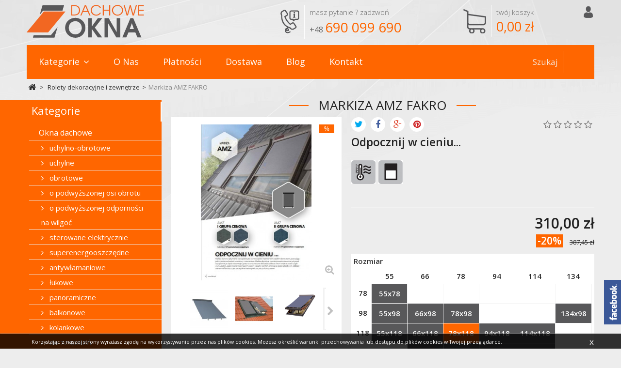

--- FILE ---
content_type: text/html; charset=utf-8
request_url: https://www.dachoweokna.pl/rolety-dekoracyjne-i-zewnetrze/147-markiza-amz.html
body_size: 58981
content:
<!DOCTYPE HTML>
<!--[if lt IE 7]> <html class="no-js lt-ie9 lt-ie8 lt-ie7" lang="pl-pl"><![endif]-->
<!--[if IE 7]><html class="no-js lt-ie9 lt-ie8 ie7" lang="pl-pl"><![endif]-->
<!--[if IE 8]><html class="no-js lt-ie9 ie8" lang="pl-pl"><![endif]-->
<!--[if gt IE 8]> <html class="no-js ie9" lang="pl-pl"><![endif]-->
<html lang="pl-pl">
	<head>
		<meta charset="utf-8" />
		
		
		
		<title>FAKRO AMZ Markiza AMZ</title>
		
		              <meta name="description" content="Markiza FAKRO AMZ Markiza stanowi optymalne rozwiązanie jako ochrona przed nadmiernym ciepłem słonecznym" />
      			
						
		<meta name="robots" content="index,follow" />
		<meta name="viewport" content="width=device-width, minimum-scale=0.25, maximum-scale=1.6, initial-scale=1.0" />
		<meta name="apple-mobile-web-app-capable" content="yes" />
		<link rel="icon" type="image/vnd.microsoft.icon" href="/img/favicon.ico?1731341755" />
		<link rel="shortcut icon" type="image/x-icon" href="/img/favicon.ico?1731341755" />
									<link rel="stylesheet" href="/themes/dachowe/css/global.css" type="text/css" media="all" />
							<link rel="stylesheet" href="/themes/dachowe/css/autoload/highdpi.css" type="text/css" media="all" />
							<link rel="stylesheet" href="/themes/dachowe/css/autoload/responsive-tables.css" type="text/css" media="all" />
							<link rel="stylesheet" href="/themes/dachowe/css/autoload/uniform.default.css" type="text/css" media="all" />
							<link rel="stylesheet" href="/themes/dachowe/css/product.css" type="text/css" media="all" />
							<link rel="stylesheet" href="/themes/dachowe/css/print.css" type="text/css" media="print" />
							<link rel="stylesheet" href="/js/jquery/plugins/fancybox/jquery.fancybox.css" type="text/css" media="all" />
							<link rel="stylesheet" href="/js/jquery/plugins/bxslider/jquery.bxslider.css" type="text/css" media="all" />
							<link rel="stylesheet" href="/themes/dachowe/css/modules/socialsharing/css/socialsharing.css" type="text/css" media="all" />
							<link rel="stylesheet" href="/themes/dachowe/css/modules/blockcart/blockcart.css" type="text/css" media="all" />
							<link rel="stylesheet" href="/themes/dachowe/css/modules/blockcategories/blockcategories.css" type="text/css" media="all" />
							<link rel="stylesheet" href="/themes/dachowe/css/modules/blockmyaccountfooter/blockmyaccount.css" type="text/css" media="all" />
							<link rel="stylesheet" href="/themes/dachowe/css/modules/blocknewsletter/blocknewsletter.css" type="text/css" media="all" />
							<link rel="stylesheet" href="/modules/themeconfigurator/css/hooks.css" type="text/css" media="all" />
							<link rel="stylesheet" href="/themes/dachowe/css/modules/productscategory/css/productscategory.css" type="text/css" media="all" />
							<link rel="stylesheet" href="/modules/x13opcjewysylki/css/x13opcjewysylki.css" type="text/css" media="all" />
							<link rel="stylesheet" href="/themes/dachowe/css/modules/mailalerts/mailalerts.css" type="text/css" media="all" />
							<link rel="stylesheet" href="/modules/x13opc/views/css/styl1.css" type="text/css" media="all" />
							<link rel="stylesheet" href="/modules/x13blocknewsproducts/x13blocknewsproducts.css" type="text/css" media="all" />
							<link rel="stylesheet" href="/modules/x13blockspecials/x13blockspecials.css" type="text/css" media="all" />
							<link rel="stylesheet" href="/modules/lofmanufacturerscroll/assets/jquery.jcarousel.css" type="text/css" media="all" />
							<link rel="stylesheet" href="/modules/lofmanufacturerscroll/assets/skin.css" type="text/css" media="all" />
							<link rel="stylesheet" href="/themes/dachowe/css/modules/productenquiry/productenquire.css" type="text/css" media="all" />
							<link rel="stylesheet" href="/themes/dachowe/css/modules/productcomments/productcomments.css" type="text/css" media="all" />
							<link rel="stylesheet" href="/modules/smartblog/views/css/gallery-styles.css" type="text/css" media="all" />
							<link rel="stylesheet" href="/modules/smartblog/views/css/smartblogstyle.css" type="text/css" media="all" />
							<link rel="stylesheet" href="/modules/iqitmegamenu/views/css/front.css" type="text/css" media="all" />
							<link rel="stylesheet" href="/modules/iqitmegamenu/views/css/iqitmegamenu_s_1.css" type="text/css" media="all" />
							<link rel="stylesheet" href="/themes/dachowe/css/modules/x13blocklogin/x13blocklogin.css" type="text/css" media="all" />
							<link rel="stylesheet" href="/themes/dachowe/css/modules/x13sliderkategorie/bx_x13_styles.css" type="text/css" media="all" />
							<link rel="stylesheet" href="/themes/dachowe/css/modules/x13boxes/views/css/x13boxes.css" type="text/css" media="all" />
							<link rel="stylesheet" href="/themes/dachowe/css/modules/blocksearch/blocksearch.css" type="text/css" media="all" />
							<link rel="stylesheet" href="/js/jquery/plugins/autocomplete/jquery.autocomplete.css" type="text/css" media="all" />
							<link rel="stylesheet" href="/modules/x13logomanufacturer/views/css/x13logomanufacturer.css" type="text/css" media="all" />
							<link rel="stylesheet" href="/modules/x13popup/views/css/x13popup.css" type="text/css" media="all" />
							<link rel="stylesheet" href="/modules/x13colorpreview/views/css/tipso.animate.css" type="text/css" media="all" />
							<link rel="stylesheet" href="/modules/x13colorpreview/views/css/tipso.min.css" type="text/css" media="all" />
							<link rel="stylesheet" href="/modules/taelfakro/views/css/front.css" type="text/css" media="all" />
							<link rel="stylesheet" href="/modules/gm_omniprice/views/css/gm_omniprice.css" type="text/css" media="all" />
							<link rel="stylesheet" href="/modules/x13infobar/views/css/front.css" type="text/css" media="all" />
							<link rel="stylesheet" href="/themes/dachowe/css/product_list.css" type="text/css" media="all" />
							<link rel="stylesheet" href="/modules/x13compare/views/css/x13compare.css" type="text/css" media="all" />
							<link rel="stylesheet" href="/modules/x13compare/views/css/comparator.css" type="text/css" media="all" />
										<script type="text/javascript">
var CUSTOMIZE_TEXTFIELD = 1;
var FancyboxI18nClose = 'Zamknij';
var FancyboxI18nNext = 'Następny';
var FancyboxI18nPrev = 'Poprzedni';
var PS_CATALOG_MODE = false;
var ajax_allowed = true;
var ajaxsearch = true;
var allowBuyWhenOutOfStock = true;
var aswer = false;
var attribute_anchor_separator = '-';
var attributesCombinations = [{"id_attribute":"25","id_attribute_group":"4","attribute":"55x78","group":"rozmiar_okna"},{"id_attribute":"26","id_attribute_group":"4","attribute":"55x98","group":"rozmiar_okna"},{"id_attribute":"27","id_attribute_group":"4","attribute":"55x118","group":"rozmiar_okna"},{"id_attribute":"28","id_attribute_group":"4","attribute":"66x98","group":"rozmiar_okna"},{"id_attribute":"29","id_attribute_group":"4","attribute":"66x118","group":"rozmiar_okna"},{"id_attribute":"30","id_attribute_group":"4","attribute":"66x140","group":"rozmiar_okna"},{"id_attribute":"31","id_attribute_group":"4","attribute":"78x98","group":"rozmiar_okna"},{"id_attribute":"32","id_attribute_group":"4","attribute":"78x118","group":"rozmiar_okna"},{"id_attribute":"33","id_attribute_group":"4","attribute":"78x140","group":"rozmiar_okna"},{"id_attribute":"34","id_attribute_group":"4","attribute":"78x160","group":"rozmiar_okna"},{"id_attribute":"37","id_attribute_group":"4","attribute":"94x118","group":"rozmiar_okna"},{"id_attribute":"38","id_attribute_group":"4","attribute":"94x140","group":"rozmiar_okna"},{"id_attribute":"39","id_attribute_group":"4","attribute":"94x160","group":"rozmiar_okna"},{"id_attribute":"40","id_attribute_group":"4","attribute":"114x118","group":"rozmiar_okna"},{"id_attribute":"41","id_attribute_group":"4","attribute":"114x140","group":"rozmiar_okna"},{"id_attribute":"43","id_attribute_group":"4","attribute":"134x98","group":"rozmiar_okna"},{"id_attribute":"91","attribute":"089","id_attribute_group":"9","group":"kolor_amz"},{"id_attribute":"92","attribute":"090_grupa_i","id_attribute_group":"9","group":"kolor_amz"},{"id_attribute":"93","attribute":"092_grupa_ii","id_attribute_group":"9","group":"kolor_amz"}];
var availableLaterValue = '';
var availableNowValue = '';
var baseDir = 'https://www.dachoweokna.pl/';
var baseUri = 'https://www.dachoweokna.pl/';
var combinationImages = {"1675":[{"id_image":"6494","id_product_attribute":"1675","legend":"Markiza FAKRO AMZ"},{"id_image":"6492","id_product_attribute":"1675","legend":"Markiza FAKRO AMZ"}],"1691":[{"id_image":"6494","id_product_attribute":"1691","legend":"Markiza FAKRO AMZ"},{"id_image":"6493","id_product_attribute":"1691","legend":"Markiza FAKRO AMZ"}],"1702":[{"id_image":"6494","id_product_attribute":"1702","legend":"Markiza FAKRO AMZ"},{"id_image":"6492","id_product_attribute":"1702","legend":"Markiza FAKRO AMZ"}],"1680":[{"id_image":"6494","id_product_attribute":"1680","legend":"Markiza FAKRO AMZ"},{"id_image":"6498","id_product_attribute":"1680","legend":"Markiza FAKRO AMZ"}],"1707":[{"id_image":"6494","id_product_attribute":"1707","legend":"Markiza FAKRO AMZ"},{"id_image":"6498","id_product_attribute":"1707","legend":"Markiza FAKRO AMZ"}],"1666":[{"id_image":"6494","id_product_attribute":"1666","legend":"Markiza FAKRO AMZ"},{"id_image":"6492","id_product_attribute":"1666","legend":"Markiza FAKRO AMZ"}],"1676":[{"id_image":"6494","id_product_attribute":"1676","legend":"Markiza FAKRO AMZ"},{"id_image":"6493","id_product_attribute":"1676","legend":"Markiza FAKRO AMZ"}],"1684":[{"id_image":"6494","id_product_attribute":"1684","legend":"Markiza FAKRO AMZ"},{"id_image":"6492","id_product_attribute":"1684","legend":"Markiza FAKRO AMZ"}],"1703":[{"id_image":"6494","id_product_attribute":"1703","legend":"Markiza FAKRO AMZ"},{"id_image":"6493","id_product_attribute":"1703","legend":"Markiza FAKRO AMZ"}],"1711":[{"id_image":"6494","id_product_attribute":"1711","legend":"Markiza FAKRO AMZ"},{"id_image":"6492","id_product_attribute":"1711","legend":"Markiza FAKRO AMZ"}],"1671":[{"id_image":"6494","id_product_attribute":"1671","legend":"Markiza FAKRO AMZ"},{"id_image":"6498","id_product_attribute":"1671","legend":"Markiza FAKRO AMZ"}],"1689":[{"id_image":"6494","id_product_attribute":"1689","legend":"Markiza FAKRO AMZ"},{"id_image":"6498","id_product_attribute":"1689","legend":"Markiza FAKRO AMZ"}],"1667":[{"id_image":"6494","id_product_attribute":"1667","legend":"Markiza FAKRO AMZ"},{"id_image":"6493","id_product_attribute":"1667","legend":"Markiza FAKRO AMZ"}],"1685":[{"id_image":"6494","id_product_attribute":"1685","legend":"Markiza FAKRO AMZ"},{"id_image":"6493","id_product_attribute":"1685","legend":"Markiza FAKRO AMZ"}],"1693":[{"id_image":"6494","id_product_attribute":"1693","legend":"Markiza FAKRO AMZ"},{"id_image":"6492","id_product_attribute":"1693","legend":"Markiza FAKRO AMZ"}],"1712":[{"id_image":"6494","id_product_attribute":"1712","legend":"Markiza FAKRO AMZ"},{"id_image":"6493","id_product_attribute":"1712","legend":"Markiza FAKRO AMZ"}],"1674":[{"id_image":"6494","id_product_attribute":"1674","legend":"Markiza FAKRO AMZ"},{"id_image":"6498","id_product_attribute":"1674","legend":"Markiza FAKRO AMZ"}],"1701":[{"id_image":"6494","id_product_attribute":"1701","legend":"Markiza FAKRO AMZ"},{"id_image":"6498","id_product_attribute":"1701","legend":"Markiza FAKRO AMZ"}],"1678":[{"id_image":"6494","id_product_attribute":"1678","legend":"Markiza FAKRO AMZ"},{"id_image":"6492","id_product_attribute":"1678","legend":"Markiza FAKRO AMZ"}],"1694":[{"id_image":"6494","id_product_attribute":"1694","legend":"Markiza FAKRO AMZ"},{"id_image":"6493","id_product_attribute":"1694","legend":"Markiza FAKRO AMZ"}],"1705":[{"id_image":"6494","id_product_attribute":"1705","legend":"Markiza FAKRO AMZ"},{"id_image":"6492","id_product_attribute":"1705","legend":"Markiza FAKRO AMZ"}],"1665":[{"id_image":"6494","id_product_attribute":"1665","legend":"Markiza FAKRO AMZ"},{"id_image":"6498","id_product_attribute":"1665","legend":"Markiza FAKRO AMZ"}],"1683":[{"id_image":"6494","id_product_attribute":"1683","legend":"Markiza FAKRO AMZ"},{"id_image":"6498","id_product_attribute":"1683","legend":"Markiza FAKRO AMZ"}],"1710":[{"id_image":"6494","id_product_attribute":"1710","legend":"Markiza FAKRO AMZ"},{"id_image":"6498","id_product_attribute":"1710","legend":"Markiza FAKRO AMZ"}],"1669":[{"id_image":"6494","id_product_attribute":"1669","legend":"Markiza FAKRO AMZ"},{"id_image":"6492","id_product_attribute":"1669","legend":"Markiza FAKRO AMZ"}],"1679":[{"id_image":"6494","id_product_attribute":"1679","legend":"Markiza FAKRO AMZ"},{"id_image":"6493","id_product_attribute":"1679","legend":"Markiza FAKRO AMZ"}],"1687":[{"id_image":"6494","id_product_attribute":"1687","legend":"Markiza FAKRO AMZ"},{"id_image":"6492","id_product_attribute":"1687","legend":"Markiza FAKRO AMZ"}],"1706":[{"id_image":"6494","id_product_attribute":"1706","legend":"Markiza FAKRO AMZ"},{"id_image":"6493","id_product_attribute":"1706","legend":"Markiza FAKRO AMZ"}],"1717":[{"id_image":"6494","id_product_attribute":"1717","legend":"Markiza FAKRO AMZ"},{"id_image":"6492","id_product_attribute":"1717","legend":"Markiza FAKRO AMZ"}],"1692":[{"id_image":"6494","id_product_attribute":"1692","legend":"Markiza FAKRO AMZ"},{"id_image":"6498","id_product_attribute":"1692","legend":"Markiza FAKRO AMZ"}],"1670":[{"id_image":"6494","id_product_attribute":"1670","legend":"Markiza FAKRO AMZ"},{"id_image":"6493","id_product_attribute":"1670","legend":"Markiza FAKRO AMZ"}],"1688":[{"id_image":"6494","id_product_attribute":"1688","legend":"Markiza FAKRO AMZ"},{"id_image":"6493","id_product_attribute":"1688","legend":"Markiza FAKRO AMZ"}],"1699":[{"id_image":"6494","id_product_attribute":"1699","legend":"Markiza FAKRO AMZ"},{"id_image":"6492","id_product_attribute":"1699","legend":"Markiza FAKRO AMZ"}],"1718":[{"id_image":"6494","id_product_attribute":"1718","legend":"Markiza FAKRO AMZ"},{"id_image":"6493","id_product_attribute":"1718","legend":"Markiza FAKRO AMZ"}],"1677":[{"id_image":"6494","id_product_attribute":"1677","legend":"Markiza FAKRO AMZ"},{"id_image":"6498","id_product_attribute":"1677","legend":"Markiza FAKRO AMZ"}],"1704":[{"id_image":"6494","id_product_attribute":"1704","legend":"Markiza FAKRO AMZ"},{"id_image":"6498","id_product_attribute":"1704","legend":"Markiza FAKRO AMZ"}],"1681":[{"id_image":"6494","id_product_attribute":"1681","legend":"Markiza FAKRO AMZ"},{"id_image":"6492","id_product_attribute":"1681","legend":"Markiza FAKRO AMZ"}],"1700":[{"id_image":"6494","id_product_attribute":"1700","legend":"Markiza FAKRO AMZ"},{"id_image":"6493","id_product_attribute":"1700","legend":"Markiza FAKRO AMZ"}],"1708":[{"id_image":"6494","id_product_attribute":"1708","legend":"Markiza FAKRO AMZ"},{"id_image":"6492","id_product_attribute":"1708","legend":"Markiza FAKRO AMZ"}],"1668":[{"id_image":"6494","id_product_attribute":"1668","legend":"Markiza FAKRO AMZ"},{"id_image":"6498","id_product_attribute":"1668","legend":"Markiza FAKRO AMZ"}],"1686":[{"id_image":"6494","id_product_attribute":"1686","legend":"Markiza FAKRO AMZ"},{"id_image":"6498","id_product_attribute":"1686","legend":"Markiza FAKRO AMZ"}],"1716":[{"id_image":"6494","id_product_attribute":"1716","legend":"Markiza FAKRO AMZ"},{"id_image":"6498","id_product_attribute":"1716","legend":"Markiza FAKRO AMZ"}],"1682":[{"id_image":"6494","id_product_attribute":"1682","legend":"Markiza FAKRO AMZ"},{"id_image":"6493","id_product_attribute":"1682","legend":"Markiza FAKRO AMZ"}],"1690":[{"id_image":"6494","id_product_attribute":"1690","legend":"Markiza FAKRO AMZ"},{"id_image":"6492","id_product_attribute":"1690","legend":"Markiza FAKRO AMZ"}],"1709":[{"id_image":"6494","id_product_attribute":"1709","legend":"Markiza FAKRO AMZ"},{"id_image":"6493","id_product_attribute":"1709","legend":"Markiza FAKRO AMZ"}],"1698":[{"id_image":"6494","id_product_attribute":"1698","legend":"Markiza FAKRO AMZ"},{"id_image":"6498","id_product_attribute":"1698","legend":"Markiza FAKRO AMZ"}]};
var combinations = {"1666":{"attributes_values":{"4":"55x78","9":"090 - grupa I"},"attributes":[25,92],"price":-45,"specific_price":{"id_specific_price":"2283","id_specific_price_rule":"0","id_cart":"0","id_product":"147","id_shop":"0","id_shop_group":"0","id_currency":"0","id_country":"0","id_group":"0","id_customer":"0","id_product_attribute":"1666","price":270,"from_quantity":"1","reduction":"0.199036","reduction_tax":"1","reduction_type":"percentage","from":"2001-01-01 00:00:00","to":"2099-01-01 23:59:59","score":"32"},"ecotax":0,"weight":1.17,"quantity":0,"reference":"AMZ090(5578)","unit_impact":0,"minimal_quantity":"1","available_date":"2025-10-01","date_formatted":"2025-10-01","id_image":6494,"list":"'25','92'"},"1665":{"attributes_values":{"4":"55x78","9":"089 - grupa I"},"attributes":[25,91],"price":-45,"specific_price":{"id_specific_price":"2282","id_specific_price_rule":"0","id_cart":"0","id_product":"147","id_shop":"0","id_shop_group":"0","id_currency":"0","id_country":"0","id_group":"0","id_customer":"0","id_product_attribute":"1665","price":270,"from_quantity":"1","reduction":"0.199036","reduction_tax":"1","reduction_type":"percentage","from":"2001-01-01 00:00:00","to":"2099-01-01 23:59:59","score":"32"},"ecotax":0,"weight":1.17,"quantity":0,"reference":"AMZ089(5578)","unit_impact":0,"minimal_quantity":"1","available_date":"2025-09-30","date_formatted":"2025-09-30","id_image":6494,"list":"'25','91'"},"1667":{"attributes_values":{"4":"55x78","9":"092 - grupa II"},"attributes":[25,93],"price":15,"specific_price":{"id_specific_price":"2284","id_specific_price_rule":"0","id_cart":"0","id_product":"147","id_shop":"0","id_shop_group":"0","id_currency":"0","id_country":"0","id_group":"0","id_customer":"0","id_product_attribute":"1667","price":330,"from_quantity":"1","reduction":"0.199310","reduction_tax":"1","reduction_type":"percentage","from":"2001-01-01 00:00:00","to":"2099-01-01 23:59:59","score":"32"},"ecotax":0,"weight":1.17,"quantity":0,"reference":"AMZ092(5578)","unit_impact":0,"minimal_quantity":"1","available_date":"2025-09-30","date_formatted":"2025-09-30","id_image":6494,"list":"'25','93'"},"1669":{"attributes_values":{"4":"55x98","9":"090 - grupa I"},"attributes":[26,92],"price":-45,"specific_price":{"id_specific_price":"2286","id_specific_price_rule":"0","id_cart":"0","id_product":"147","id_shop":"0","id_shop_group":"0","id_currency":"0","id_country":"0","id_group":"0","id_customer":"0","id_product_attribute":"1669","price":270,"from_quantity":"1","reduction":"0.199036","reduction_tax":"1","reduction_type":"percentage","from":"2001-01-01 00:00:00","to":"2099-01-01 23:59:59","score":"32"},"ecotax":0,"weight":1.21,"quantity":0,"reference":"AMZ090(5598)","unit_impact":0,"minimal_quantity":"1","available_date":"2025-10-01","date_formatted":"2025-10-01","id_image":6494,"list":"'26','92'"},"1668":{"attributes_values":{"4":"55x98","9":"089 - grupa I"},"attributes":[26,91],"price":-45,"specific_price":{"id_specific_price":"2285","id_specific_price_rule":"0","id_cart":"0","id_product":"147","id_shop":"0","id_shop_group":"0","id_currency":"0","id_country":"0","id_group":"0","id_customer":"0","id_product_attribute":"1668","price":270,"from_quantity":"1","reduction":"0.199036","reduction_tax":"1","reduction_type":"percentage","from":"2001-01-01 00:00:00","to":"2099-01-01 23:59:59","score":"32"},"ecotax":0,"weight":1.21,"quantity":0,"reference":"AMZ089(5598)","unit_impact":0,"minimal_quantity":"1","available_date":"2025-10-01","date_formatted":"2025-10-01","id_image":6494,"list":"'26','91'"},"1670":{"attributes_values":{"4":"55x98","9":"092 - grupa II"},"attributes":[26,93],"price":15,"specific_price":{"id_specific_price":"2287","id_specific_price_rule":"0","id_cart":"0","id_product":"147","id_shop":"0","id_shop_group":"0","id_currency":"0","id_country":"0","id_group":"0","id_customer":"0","id_product_attribute":"1670","price":330,"from_quantity":"1","reduction":"0.199310","reduction_tax":"1","reduction_type":"percentage","from":"2001-01-01 00:00:00","to":"2099-01-01 23:59:59","score":"32"},"ecotax":0,"weight":1.21,"quantity":0,"reference":"AMZ092(5598)","unit_impact":0,"minimal_quantity":"1","available_date":"2025-09-30","date_formatted":"2025-09-30","id_image":6494,"list":"'26','93'"},"1672":{"attributes_values":{"4":"55x118","9":"090 - grupa I"},"attributes":[27,92],"price":-45,"specific_price":{"id_specific_price":"2289","id_specific_price_rule":"0","id_cart":"0","id_product":"147","id_shop":"0","id_shop_group":"0","id_currency":"0","id_country":"0","id_group":"0","id_customer":"0","id_product_attribute":"1672","price":270,"from_quantity":"1","reduction":"0.199036","reduction_tax":"1","reduction_type":"percentage","from":"2001-01-01 00:00:00","to":"2099-01-01 23:59:59","score":"32"},"ecotax":0,"weight":1.25,"quantity":0,"reference":"AMZ090(55118)","unit_impact":0,"minimal_quantity":"1","available_date":"2025-09-30","date_formatted":"2025-09-30","id_image":-1,"list":"'27','92'"},"1671":{"attributes_values":{"4":"55x118","9":"089 - grupa I"},"attributes":[27,91],"price":-45,"specific_price":{"id_specific_price":"2288","id_specific_price_rule":"0","id_cart":"0","id_product":"147","id_shop":"0","id_shop_group":"0","id_currency":"0","id_country":"0","id_group":"0","id_customer":"0","id_product_attribute":"1671","price":270,"from_quantity":"1","reduction":"0.199036","reduction_tax":"1","reduction_type":"percentage","from":"2001-01-01 00:00:00","to":"2099-01-01 23:59:59","score":"32"},"ecotax":0,"weight":1.25,"quantity":0,"reference":"AMZ089(55118)","unit_impact":0,"minimal_quantity":"1","available_date":"2025-09-30","date_formatted":"2025-09-30","id_image":6494,"list":"'27','91'"},"1673":{"attributes_values":{"4":"55x118","9":"092 - grupa II"},"attributes":[27,93],"price":15,"specific_price":{"id_specific_price":"2290","id_specific_price_rule":"0","id_cart":"0","id_product":"147","id_shop":"0","id_shop_group":"0","id_currency":"0","id_country":"0","id_group":"0","id_customer":"0","id_product_attribute":"1673","price":330,"from_quantity":"1","reduction":"0.199310","reduction_tax":"1","reduction_type":"percentage","from":"2001-01-01 00:00:00","to":"2099-01-01 23:59:59","score":"32"},"ecotax":0,"weight":1.25,"quantity":0,"reference":"AMZ092(55118)","unit_impact":0,"minimal_quantity":"1","available_date":"2025-09-30","date_formatted":"2025-09-30","id_image":-1,"list":"'27','93'"},"1676":{"attributes_values":{"4":"66x98","9":"092 - grupa II"},"attributes":[28,93],"price":15,"specific_price":{"id_specific_price":"2293","id_specific_price_rule":"0","id_cart":"0","id_product":"147","id_shop":"0","id_shop_group":"0","id_currency":"0","id_country":"0","id_group":"0","id_customer":"0","id_product_attribute":"1676","price":330,"from_quantity":"1","reduction":"0.199310","reduction_tax":"1","reduction_type":"percentage","from":"2001-01-01 00:00:00","to":"2099-01-01 23:59:59","score":"32"},"ecotax":0,"weight":1.36,"quantity":0,"reference":"AMZ092(6698)","unit_impact":0,"minimal_quantity":"1","available_date":"2025-10-01","date_formatted":"2025-10-01","id_image":6494,"list":"'28','93'"},"1675":{"attributes_values":{"4":"66x98","9":"090 - grupa I"},"attributes":[28,92],"price":-45,"specific_price":{"id_specific_price":"2292","id_specific_price_rule":"0","id_cart":"0","id_product":"147","id_shop":"0","id_shop_group":"0","id_currency":"0","id_country":"0","id_group":"0","id_customer":"0","id_product_attribute":"1675","price":270,"from_quantity":"1","reduction":"0.199036","reduction_tax":"1","reduction_type":"percentage","from":"2001-01-01 00:00:00","to":"2099-01-01 23:59:59","score":"32"},"ecotax":0,"weight":1.36,"quantity":3,"reference":"AMZ090(6698)","unit_impact":0,"minimal_quantity":"1","available_date":"2025-09-30","date_formatted":"2025-09-30","id_image":6494,"list":"'28','92'"},"1674":{"attributes_values":{"4":"66x98","9":"089 - grupa I"},"attributes":[28,91],"price":-45,"specific_price":{"id_specific_price":"2291","id_specific_price_rule":"0","id_cart":"0","id_product":"147","id_shop":"0","id_shop_group":"0","id_currency":"0","id_country":"0","id_group":"0","id_customer":"0","id_product_attribute":"1674","price":270,"from_quantity":"1","reduction":"0.199036","reduction_tax":"1","reduction_type":"percentage","from":"2001-01-01 00:00:00","to":"2099-01-01 23:59:59","score":"32"},"ecotax":0,"weight":1.36,"quantity":20,"reference":"AMZ089(6698)","unit_impact":0,"minimal_quantity":"1","available_date":"2025-09-30","date_formatted":"2025-09-30","id_image":6494,"list":"'28','91'"},"1679":{"attributes_values":{"4":"66x118","9":"092 - grupa II"},"attributes":[29,93],"price":15,"specific_price":{"id_specific_price":"2296","id_specific_price_rule":"0","id_cart":"0","id_product":"147","id_shop":"0","id_shop_group":"0","id_currency":"0","id_country":"0","id_group":"0","id_customer":"0","id_product_attribute":"1679","price":330,"from_quantity":"1","reduction":"0.199310","reduction_tax":"1","reduction_type":"percentage","from":"2001-01-01 00:00:00","to":"2099-01-01 23:59:59","score":"32"},"ecotax":0,"weight":1.41,"quantity":0,"reference":"AMZ092(66118)","unit_impact":0,"minimal_quantity":"1","available_date":"2025-10-01","date_formatted":"2025-10-01","id_image":6494,"list":"'29','93'"},"1678":{"attributes_values":{"4":"66x118","9":"090 - grupa I"},"attributes":[29,92],"price":-45,"specific_price":{"id_specific_price":"2295","id_specific_price_rule":"0","id_cart":"0","id_product":"147","id_shop":"0","id_shop_group":"0","id_currency":"0","id_country":"0","id_group":"0","id_customer":"0","id_product_attribute":"1678","price":270,"from_quantity":"1","reduction":"0.199036","reduction_tax":"1","reduction_type":"percentage","from":"2001-01-01 00:00:00","to":"2099-01-01 23:59:59","score":"32"},"ecotax":0,"weight":1.41,"quantity":3,"reference":"AMZ090(66118)","unit_impact":0,"minimal_quantity":"1","available_date":"2025-10-01","date_formatted":"2025-10-01","id_image":6494,"list":"'29','92'"},"1677":{"attributes_values":{"4":"66x118","9":"089 - grupa I"},"attributes":[29,91],"price":-45,"specific_price":{"id_specific_price":"2294","id_specific_price_rule":"0","id_cart":"0","id_product":"147","id_shop":"0","id_shop_group":"0","id_currency":"0","id_country":"0","id_group":"0","id_customer":"0","id_product_attribute":"1677","price":270,"from_quantity":"1","reduction":"0.199036","reduction_tax":"1","reduction_type":"percentage","from":"2001-01-01 00:00:00","to":"2099-01-01 23:59:59","score":"32"},"ecotax":0,"weight":1.41,"quantity":20,"reference":"AMZ089(66118)","unit_impact":0,"minimal_quantity":"1","available_date":"2025-09-30","date_formatted":"2025-09-30","id_image":6494,"list":"'29','91'"},"1682":{"attributes_values":{"4":"66x140","9":"092 - grupa II"},"attributes":[30,93],"price":15,"specific_price":{"id_specific_price":"2299","id_specific_price_rule":"0","id_cart":"0","id_product":"147","id_shop":"0","id_shop_group":"0","id_currency":"0","id_country":"0","id_group":"0","id_customer":"0","id_product_attribute":"1682","price":330,"from_quantity":"1","reduction":"0.199310","reduction_tax":"1","reduction_type":"percentage","from":"2001-01-01 00:00:00","to":"2099-01-01 23:59:59","score":"32"},"ecotax":0,"weight":1.46,"quantity":0,"reference":"AMZ092(66140)","unit_impact":0,"minimal_quantity":"1","available_date":"2025-09-30","date_formatted":"2025-09-30","id_image":6494,"list":"'30','93'"},"1681":{"attributes_values":{"4":"66x140","9":"090 - grupa I"},"attributes":[30,92],"price":-45,"specific_price":{"id_specific_price":"2298","id_specific_price_rule":"0","id_cart":"0","id_product":"147","id_shop":"0","id_shop_group":"0","id_currency":"0","id_country":"0","id_group":"0","id_customer":"0","id_product_attribute":"1681","price":270,"from_quantity":"1","reduction":"0.199036","reduction_tax":"1","reduction_type":"percentage","from":"2001-01-01 00:00:00","to":"2099-01-01 23:59:59","score":"32"},"ecotax":0,"weight":1.46,"quantity":3,"reference":"AMZ090(66140)","unit_impact":0,"minimal_quantity":"1","available_date":"2025-09-30","date_formatted":"2025-09-30","id_image":6494,"list":"'30','92'"},"1680":{"attributes_values":{"4":"66x140","9":"089 - grupa I"},"attributes":[30,91],"price":-45,"specific_price":{"id_specific_price":"2297","id_specific_price_rule":"0","id_cart":"0","id_product":"147","id_shop":"0","id_shop_group":"0","id_currency":"0","id_country":"0","id_group":"0","id_customer":"0","id_product_attribute":"1680","price":270,"from_quantity":"1","reduction":"0.199036","reduction_tax":"1","reduction_type":"percentage","from":"2001-01-01 00:00:00","to":"2099-01-01 23:59:59","score":"32"},"ecotax":0,"weight":1.46,"quantity":20,"reference":"AMZ089(66140)","unit_impact":0,"minimal_quantity":"1","available_date":"2025-09-30","date_formatted":"2025-09-30","id_image":6494,"list":"'30','91'"},"1685":{"attributes_values":{"4":"78x98","9":"092 - grupa II"},"attributes":[31,93],"price":60,"specific_price":{"id_specific_price":"1456","id_specific_price_rule":"0","id_cart":"0","id_product":"147","id_shop":"0","id_shop_group":"0","id_currency":"0","id_country":"0","id_group":"0","id_customer":"0","id_product_attribute":"1685","price":375,"from_quantity":"1","reduction":"0.000542","reduction_tax":"1","reduction_type":"percentage","from":"2001-01-01 00:00:00","to":"2099-01-01 23:59:59","score":"32"},"ecotax":0,"weight":1.5,"quantity":78,"reference":"AMZ092(7898)","unit_impact":0,"minimal_quantity":"1","available_date":"2025-09-30","date_formatted":"2025-09-30","id_image":6494,"list":"'31','93'"},"1684":{"attributes_values":{"4":"78x98","9":"090 - grupa I"},"attributes":[31,92],"price":0,"specific_price":{"id_specific_price":"1065","id_specific_price_rule":"0","id_cart":"0","id_product":"147","id_shop":"0","id_shop_group":"0","id_currency":"0","id_country":"0","id_group":"0","id_customer":"0","id_product_attribute":"1684","price":315,"from_quantity":"1","reduction":"0.001162","reduction_tax":"1","reduction_type":"percentage","from":"2001-01-01 00:00:00","to":"2099-01-01 23:59:59","score":"32"},"ecotax":0,"weight":1.5,"quantity":28,"reference":"AMZ090(7898)","unit_impact":0,"minimal_quantity":"1","available_date":"2025-09-30","date_formatted":"2025-09-30","id_image":6494,"list":"'31','92'"},"1683":{"attributes_values":{"4":"78x98","9":"089 - grupa I"},"attributes":[31,91],"price":0,"specific_price":{"id_specific_price":"1064","id_specific_price_rule":"0","id_cart":"0","id_product":"147","id_shop":"0","id_shop_group":"0","id_currency":"0","id_country":"0","id_group":"0","id_customer":"0","id_product_attribute":"1683","price":315,"from_quantity":"1","reduction":"0.199897","reduction_tax":"1","reduction_type":"percentage","from":"2001-01-01 00:00:00","to":"2099-01-01 23:59:59","score":"32"},"ecotax":0,"weight":1.5,"quantity":134,"reference":"AMZ089(7898)","unit_impact":0,"minimal_quantity":"1","available_date":"2025-09-30","date_formatted":"2025-09-30","id_image":6494,"list":"'31','91'"},"1688":{"attributes_values":{"4":"78x118","9":"092 - grupa II"},"attributes":[32,93],"price":60,"specific_price":{"id_specific_price":"1008","id_specific_price_rule":"0","id_cart":"0","id_product":"147","id_shop":"0","id_shop_group":"0","id_currency":"0","id_country":"0","id_group":"0","id_customer":"0","id_product_attribute":"1688","price":375,"from_quantity":"1","reduction":"0.000542","reduction_tax":"1","reduction_type":"percentage","from":"2001-01-01 00:00:00","to":"2099-01-01 23:59:59","score":"32"},"ecotax":0,"weight":1.56,"quantity":78,"reference":"AMZ092(78118)","unit_impact":0,"minimal_quantity":"1","available_date":"2025-10-01","date_formatted":"2025-10-01","id_image":6494,"list":"'32','93'"},"1686":{"attributes_values":{"4":"78x118","9":"089 - grupa I"},"attributes":[32,91],"price":0,"specific_price":{"id_specific_price":"1007","id_specific_price_rule":"0","id_cart":"0","id_product":"147","id_shop":"0","id_shop_group":"0","id_currency":"0","id_country":"0","id_group":"0","id_customer":"0","id_product_attribute":"1686","price":252.032445,"from_quantity":"1","reduction":"0.199897","reduction_tax":"1","reduction_type":"percentage","from":"2001-01-01 00:00:00","to":"2099-01-01 23:59:59","score":"32"},"ecotax":0,"weight":1.56,"quantity":134,"reference":"AMZ089(78118)","unit_impact":0,"minimal_quantity":"1","available_date":"2025-09-30","date_formatted":"2025-09-30","id_image":6494,"list":"'32','91'"},"1687":{"attributes_values":{"4":"78x118","9":"090 - grupa I"},"attributes":[32,92],"price":0,"specific_price":{"id_specific_price":"1009","id_specific_price_rule":"0","id_cart":"0","id_product":"147","id_shop":"0","id_shop_group":"0","id_currency":"0","id_country":"0","id_group":"0","id_customer":"0","id_product_attribute":"1687","price":315,"from_quantity":"1","reduction":"0.001162","reduction_tax":"1","reduction_type":"percentage","from":"2001-01-01 00:00:00","to":"2099-01-01 23:59:59","score":"32"},"ecotax":0,"weight":1.56,"quantity":28,"reference":"AMZ090(78118)","unit_impact":0,"minimal_quantity":"1","available_date":"2025-09-30","date_formatted":"2025-09-30","id_image":6494,"list":"'32','92'"},"1689":{"attributes_values":{"4":"78x140","9":"089 - grupa I"},"attributes":[33,91],"price":0,"specific_price":{"id_specific_price":"1004","id_specific_price_rule":"0","id_cart":"0","id_product":"147","id_shop":"0","id_shop_group":"0","id_currency":"0","id_country":"0","id_group":"0","id_customer":"0","id_product_attribute":"1689","price":315,"from_quantity":"1","reduction":"0.199897","reduction_tax":"1","reduction_type":"percentage","from":"2001-01-01 00:00:00","to":"2099-01-01 23:59:59","score":"32"},"ecotax":0,"weight":1.63,"quantity":134,"reference":"AMZ089(78140)","unit_impact":0,"minimal_quantity":"1","available_date":"2025-09-30","date_formatted":"2025-09-30","id_image":6494,"list":"'33','91'"},"1691":{"attributes_values":{"4":"78x140","9":"092 - grupa II"},"attributes":[33,93],"price":60,"specific_price":{"id_specific_price":"1006","id_specific_price_rule":"0","id_cart":"0","id_product":"147","id_shop":"0","id_shop_group":"0","id_currency":"0","id_country":"0","id_group":"0","id_customer":"0","id_product_attribute":"1691","price":375,"from_quantity":"1","reduction":"0.000542","reduction_tax":"1","reduction_type":"percentage","from":"2001-01-01 00:00:00","to":"2099-01-01 23:59:59","score":"32"},"ecotax":0,"weight":1.63,"quantity":78,"reference":"AMZ092(78140)","unit_impact":0,"minimal_quantity":"1","available_date":"2025-09-30","date_formatted":"2025-09-30","id_image":6494,"list":"'33','93'"},"1690":{"attributes_values":{"4":"78x140","9":"090 - grupa I"},"attributes":[33,92],"price":0,"specific_price":{"id_specific_price":"1005","id_specific_price_rule":"0","id_cart":"0","id_product":"147","id_shop":"0","id_shop_group":"0","id_currency":"0","id_country":"0","id_group":"0","id_customer":"0","id_product_attribute":"1690","price":315,"from_quantity":"1","reduction":"0.001162","reduction_tax":"1","reduction_type":"percentage","from":"2001-01-01 00:00:00","to":"2099-01-01 23:59:59","score":"32"},"ecotax":0,"weight":1.63,"quantity":28,"reference":"AMZ090(78140)","unit_impact":0,"minimal_quantity":"1","available_date":"2025-09-30","date_formatted":"2025-09-30","id_image":6494,"list":"'33','92'"},"1693":{"attributes_values":{"4":"78x160","9":"090 - grupa I"},"attributes":[34,92],"price":0,"specific_price":{"id_specific_price":"2300","id_specific_price_rule":"0","id_cart":"0","id_product":"147","id_shop":"0","id_shop_group":"0","id_currency":"0","id_country":"0","id_group":"0","id_customer":"0","id_product_attribute":"1693","price":315,"from_quantity":"1","reduction":"0.199897","reduction_tax":"1","reduction_type":"percentage","from":"2001-01-01 00:00:00","to":"2099-01-01 23:59:59","score":"32"},"ecotax":0,"weight":1.69,"quantity":0,"reference":"AMZ090(78160)","unit_impact":0,"minimal_quantity":"1","available_date":"2025-09-30","date_formatted":"2025-09-30","id_image":6494,"list":"'34','92'"},"1692":{"attributes_values":{"4":"78x160","9":"089 - grupa I"},"attributes":[34,91],"price":0,"specific_price":{"id_specific_price":"1457","id_specific_price_rule":"0","id_cart":"0","id_product":"147","id_shop":"0","id_shop_group":"0","id_currency":"0","id_country":"0","id_group":"0","id_customer":"0","id_product_attribute":"1692","price":315,"from_quantity":"1","reduction":"0.199897","reduction_tax":"1","reduction_type":"percentage","from":"2001-01-01 00:00:00","to":"2099-01-01 23:59:59","score":"32"},"ecotax":0,"weight":1.69,"quantity":0,"reference":"AMZ089(78160)","unit_impact":0,"minimal_quantity":"1","available_date":"2025-10-01","date_formatted":"2025-10-01","id_image":6494,"list":"'34','91'"},"1694":{"attributes_values":{"4":"78x160","9":"092 - grupa II"},"attributes":[34,93],"price":60,"specific_price":{"id_specific_price":"1458","id_specific_price_rule":"0","id_cart":"0","id_product":"147","id_shop":"0","id_shop_group":"0","id_currency":"0","id_country":"0","id_group":"0","id_customer":"0","id_product_attribute":"1694","price":375,"from_quantity":"1","reduction":"0.200000","reduction_tax":"1","reduction_type":"percentage","from":"2001-01-01 00:00:00","to":"2099-01-01 23:59:59","score":"32"},"ecotax":0,"weight":1.69,"quantity":0,"reference":"AMZ092(78160)","unit_impact":0,"minimal_quantity":"1","available_date":"2025-09-30","date_formatted":"2025-09-30","id_image":6494,"list":"'34','93'"},"1699":{"attributes_values":{"4":"94x118","9":"090 - grupa I"},"attributes":[37,92],"price":30,"specific_price":{"id_specific_price":"2303","id_specific_price_rule":"0","id_cart":"0","id_product":"147","id_shop":"0","id_shop_group":"0","id_currency":"0","id_country":"0","id_group":"0","id_customer":"0","id_product_attribute":"1699","price":345,"from_quantity":"1","reduction":"0.201131","reduction_tax":"1","reduction_type":"percentage","from":"2001-01-01 00:00:00","to":"2099-01-01 23:59:59","score":"32"},"ecotax":0,"weight":2.03,"quantity":0,"reference":"AMZ090(94140)","unit_impact":0,"minimal_quantity":"1","available_date":"2025-09-30","date_formatted":"2025-09-30","id_image":6494,"list":"'37','92'"},"1698":{"attributes_values":{"4":"94x118","9":"089 - grupa I"},"attributes":[37,91],"price":30,"specific_price":{"id_specific_price":"1527","id_specific_price_rule":"0","id_cart":"0","id_product":"147","id_shop":"0","id_shop_group":"0","id_currency":"0","id_country":"0","id_group":"0","id_customer":"0","id_product_attribute":"1698","price":345,"from_quantity":"1","reduction":"0.201131","reduction_tax":"1","reduction_type":"percentage","from":"2001-01-01 00:00:00","to":"2099-01-01 23:59:59","score":"32"},"ecotax":0,"weight":1.95,"quantity":0,"reference":"AMZ089(94118)","unit_impact":0,"minimal_quantity":"1","available_date":"2025-09-30","date_formatted":"2025-09-30","id_image":6494,"list":"'37','91'"},"1700":{"attributes_values":{"4":"94x118","9":"092 - grupa II"},"attributes":[37,93],"price":90,"specific_price":{"id_specific_price":"2304","id_specific_price_rule":"0","id_cart":"0","id_product":"147","id_shop":"0","id_shop_group":"0","id_currency":"0","id_country":"0","id_group":"0","id_customer":"0","id_product_attribute":"1700","price":405,"from_quantity":"1","reduction":"0.199037","reduction_tax":"1","reduction_type":"percentage","from":"2001-01-01 00:00:00","to":"2099-01-01 23:59:59","score":"32"},"ecotax":0,"weight":1.95,"quantity":0,"reference":"AMZ092(94118)","unit_impact":0,"minimal_quantity":"1","available_date":"2025-09-30","date_formatted":"2025-09-30","id_image":6494,"list":"'37','93'"},"1702":{"attributes_values":{"4":"94x140","9":"090 - grupa I"},"attributes":[38,92],"price":30,"specific_price":{"id_specific_price":"2305","id_specific_price_rule":"0","id_cart":"0","id_product":"147","id_shop":"0","id_shop_group":"0","id_currency":"0","id_country":"0","id_group":"0","id_customer":"0","id_product_attribute":"1702","price":345,"from_quantity":"1","reduction":"0.201131","reduction_tax":"1","reduction_type":"percentage","from":"2001-01-01 00:00:00","to":"2099-01-01 23:59:59","score":"32"},"ecotax":0,"weight":2.03,"quantity":0,"reference":"AMZ090(94140)","unit_impact":0,"minimal_quantity":"1","available_date":"2025-09-30","date_formatted":"2025-09-30","id_image":6494,"list":"'38','92'"},"1701":{"attributes_values":{"4":"94x140","9":"089 - grupa I"},"attributes":[38,91],"price":30,"specific_price":{"id_specific_price":"1528","id_specific_price_rule":"0","id_cart":"0","id_product":"147","id_shop":"0","id_shop_group":"0","id_currency":"0","id_country":"0","id_group":"0","id_customer":"0","id_product_attribute":"1701","price":345,"from_quantity":"1","reduction":"0.201131","reduction_tax":"1","reduction_type":"percentage","from":"2001-01-01 00:00:00","to":"2099-01-01 23:59:59","score":"32"},"ecotax":0,"weight":2.03,"quantity":0,"reference":"AMZ089(94140)","unit_impact":0,"minimal_quantity":"1","available_date":"2025-09-30","date_formatted":"2025-09-30","id_image":6494,"list":"'38','91'"},"1703":{"attributes_values":{"4":"94x140","9":"092 - grupa II"},"attributes":[38,93],"price":90,"specific_price":{"id_specific_price":"2306","id_specific_price_rule":"0","id_cart":"0","id_product":"147","id_shop":"0","id_shop_group":"0","id_currency":"0","id_country":"0","id_group":"0","id_customer":"0","id_product_attribute":"1703","price":405,"from_quantity":"1","reduction":"0.199037","reduction_tax":"1","reduction_type":"percentage","from":"2001-01-01 00:00:00","to":"2099-01-01 23:59:59","score":"32"},"ecotax":0,"weight":2.03,"quantity":0,"reference":"AMZ092(94140)","unit_impact":0,"minimal_quantity":"1","available_date":"2025-09-30","date_formatted":"2025-09-30","id_image":6494,"list":"'38','93'"},"1705":{"attributes_values":{"4":"94x160","9":"090 - grupa I"},"attributes":[39,92],"price":310,"specific_price":{"id_specific_price":"2307","id_specific_price_rule":"0","id_cart":"0","id_product":"147","id_shop":"0","id_shop_group":"0","id_currency":"0","id_country":"0","id_group":"0","id_customer":"0","id_product_attribute":"1705","price":625,"from_quantity":"1","reduction":"0.200000","reduction_tax":"1","reduction_type":"percentage","from":"2001-01-01 00:00:00","to":"2099-01-01 23:59:59","score":"32"},"ecotax":0,"weight":2.11,"quantity":0,"reference":"AMZ090(94160)","unit_impact":0,"minimal_quantity":"1","available_date":"2025-10-01","date_formatted":"2025-10-01","id_image":6494,"list":"'39','92'"},"1704":{"attributes_values":{"4":"94x160","9":"089 - grupa I"},"attributes":[39,91],"price":310,"specific_price":{"id_specific_price":"1529","id_specific_price_rule":"0","id_cart":"0","id_product":"147","id_shop":"0","id_shop_group":"0","id_currency":"0","id_country":"0","id_group":"0","id_customer":"0","id_product_attribute":"1704","price":625,"from_quantity":"1","reduction":"0.200000","reduction_tax":"1","reduction_type":"percentage","from":"2001-01-01 00:00:00","to":"2099-01-01 23:59:59","score":"32"},"ecotax":0,"weight":2.11,"quantity":0,"reference":"AMZ089(94160)","unit_impact":0,"minimal_quantity":"1","available_date":"2025-09-30","date_formatted":"2025-09-30","id_image":6494,"list":"'39','91'"},"1706":{"attributes_values":{"4":"94x160","9":"092 - grupa II"},"attributes":[39,93],"price":370,"specific_price":{"id_specific_price":"2308","id_specific_price_rule":"0","id_cart":"0","id_product":"147","id_shop":"0","id_shop_group":"0","id_currency":"0","id_country":"0","id_group":"0","id_customer":"0","id_product_attribute":"1706","price":685,"from_quantity":"1","reduction":"0.200047","reduction_tax":"1","reduction_type":"percentage","from":"2001-01-01 00:00:00","to":"2099-01-01 23:59:59","score":"32"},"ecotax":0,"weight":2.11,"quantity":0,"reference":"AMZ092(94160)","unit_impact":0,"minimal_quantity":"1","available_date":"2025-09-30","date_formatted":"2025-09-30","id_image":6494,"list":"'39','93'"},"1708":{"attributes_values":{"4":"114x118","9":"090 - grupa I"},"attributes":[40,92],"price":80,"specific_price":{"id_specific_price":"2310","id_specific_price_rule":"0","id_cart":"0","id_product":"147","id_shop":"0","id_shop_group":"0","id_currency":"0","id_country":"0","id_group":"0","id_customer":"0","id_product_attribute":"1708","price":395,"from_quantity":"1","reduction":"0.199341","reduction_tax":"1","reduction_type":"percentage","from":"2001-01-01 00:00:00","to":"2099-01-01 23:59:59","score":"32"},"ecotax":0,"weight":2.2,"quantity":0,"reference":"AMZ090(114118)","unit_impact":0,"minimal_quantity":"1","available_date":"2025-09-30","date_formatted":"2025-09-30","id_image":6494,"list":"'40','92'"},"1707":{"attributes_values":{"4":"114x118","9":"089 - grupa I"},"attributes":[40,91],"price":80,"specific_price":{"id_specific_price":"2309","id_specific_price_rule":"0","id_cart":"0","id_product":"147","id_shop":"0","id_shop_group":"0","id_currency":"0","id_country":"0","id_group":"0","id_customer":"0","id_product_attribute":"1707","price":395,"from_quantity":"1","reduction":"0.199341","reduction_tax":"1","reduction_type":"percentage","from":"2001-01-01 00:00:00","to":"2099-01-01 23:59:59","score":"32"},"ecotax":0,"weight":2.2,"quantity":0,"reference":"AMZ089(114118)","unit_impact":0,"minimal_quantity":"1","available_date":"2025-09-30","date_formatted":"2025-09-30","id_image":6494,"list":"'40','91'"},"1709":{"attributes_values":{"4":"114x118","9":"092 - grupa II"},"attributes":[40,93],"price":140,"specific_price":{"id_specific_price":"1066","id_specific_price_rule":"0","id_cart":"0","id_product":"147","id_shop":"0","id_shop_group":"0","id_currency":"0","id_country":"0","id_group":"0","id_customer":"0","id_product_attribute":"1709","price":455,"from_quantity":"1","reduction":"0.199500","reduction_tax":"1","reduction_type":"percentage","from":"2001-01-01 00:00:00","to":"2099-01-01 23:59:59","score":"32"},"ecotax":0,"weight":2.2,"quantity":0,"reference":"AMZ092(114118)","unit_impact":0,"minimal_quantity":"1","available_date":"2025-09-30","date_formatted":"2025-09-30","id_image":6494,"list":"'40','93'"},"1712":{"attributes_values":{"4":"114x140","9":"092 - grupa II"},"attributes":[41,93],"price":140,"specific_price":{"id_specific_price":"1067","id_specific_price_rule":"0","id_cart":"0","id_product":"147","id_shop":"0","id_shop_group":"0","id_currency":"0","id_country":"0","id_group":"0","id_customer":"0","id_product_attribute":"1712","price":455,"from_quantity":"1","reduction":"0.199500","reduction_tax":"1","reduction_type":"percentage","from":"2001-01-01 00:00:00","to":"2099-01-01 23:59:59","score":"32"},"ecotax":0,"weight":2.3,"quantity":0,"reference":"AMZ092(114140)","unit_impact":0,"minimal_quantity":"1","available_date":"2025-09-30","date_formatted":"2025-09-30","id_image":6494,"list":"'41','93'"},"1711":{"attributes_values":{"4":"114x140","9":"090 - grupa I"},"attributes":[41,92],"price":80,"specific_price":{"id_specific_price":"2312","id_specific_price_rule":"0","id_cart":"0","id_product":"147","id_shop":"0","id_shop_group":"0","id_currency":"0","id_country":"0","id_group":"0","id_customer":"0","id_product_attribute":"1711","price":395,"from_quantity":"1","reduction":"0.199341","reduction_tax":"1","reduction_type":"percentage","from":"2001-01-01 00:00:00","to":"2099-01-01 23:59:59","score":"32"},"ecotax":0,"weight":2.3,"quantity":0,"reference":"AMZ090(114140)","unit_impact":0,"minimal_quantity":"1","available_date":"2025-09-30","date_formatted":"2025-09-30","id_image":6494,"list":"'41','92'"},"1710":{"attributes_values":{"4":"114x140","9":"089 - grupa I"},"attributes":[41,91],"price":80,"specific_price":{"id_specific_price":"2311","id_specific_price_rule":"0","id_cart":"0","id_product":"147","id_shop":"0","id_shop_group":"0","id_currency":"0","id_country":"0","id_group":"0","id_customer":"0","id_product_attribute":"1710","price":395,"from_quantity":"1","reduction":"0.199341","reduction_tax":"1","reduction_type":"percentage","from":"2001-01-01 00:00:00","to":"2099-01-01 23:59:59","score":"32"},"ecotax":0,"weight":2.3,"quantity":0,"reference":"AMZ089(114140)","unit_impact":0,"minimal_quantity":"1","available_date":"2025-09-30","date_formatted":"2025-09-30","id_image":6494,"list":"'41','91'"},"1718":{"attributes_values":{"4":"134x98","9":"092 - grupa II"},"attributes":[43,93],"price":190,"specific_price":{"id_specific_price":"2315","id_specific_price_rule":"0","id_cart":"0","id_product":"147","id_shop":"0","id_shop_group":"0","id_currency":"0","id_country":"0","id_group":"0","id_customer":"0","id_product_attribute":"1718","price":505,"from_quantity":"1","reduction":"0.199871","reduction_tax":"1","reduction_type":"percentage","from":"2001-01-01 00:00:00","to":"2099-01-01 23:59:59","score":"32"},"ecotax":0,"weight":2.34,"quantity":0,"reference":"AMZ092(13498)","unit_impact":0,"minimal_quantity":"1","available_date":"2025-10-01","date_formatted":"2025-10-01","id_image":6494,"list":"'43','93'"},"1717":{"attributes_values":{"4":"134x98","9":"090 - grupa I"},"attributes":[43,92],"price":130,"specific_price":{"id_specific_price":"2314","id_specific_price_rule":"0","id_cart":"0","id_product":"147","id_shop":"0","id_shop_group":"0","id_currency":"0","id_country":"0","id_group":"0","id_customer":"0","id_product_attribute":"1717","price":445,"from_quantity":"1","reduction":"0.199781","reduction_tax":"1","reduction_type":"percentage","from":"2001-01-01 00:00:00","to":"2099-01-01 23:59:59","score":"32"},"ecotax":0,"weight":2.34,"quantity":0,"reference":"AMZ090(13498)","unit_impact":0,"minimal_quantity":"1","available_date":"2025-09-30","date_formatted":"2025-09-30","id_image":6494,"list":"'43','92'"},"1716":{"attributes_values":{"4":"134x98","9":"089 - grupa I"},"attributes":[43,91],"price":130,"specific_price":{"id_specific_price":"2313","id_specific_price_rule":"0","id_cart":"0","id_product":"147","id_shop":"0","id_shop_group":"0","id_currency":"0","id_country":"0","id_group":"0","id_customer":"0","id_product_attribute":"1716","price":445,"from_quantity":"1","reduction":"0.199781","reduction_tax":"1","reduction_type":"percentage","from":"2001-01-01 00:00:00","to":"2099-01-01 23:59:59","score":"32"},"ecotax":0,"weight":2.34,"quantity":0,"reference":"AMZ089(13498)","unit_impact":0,"minimal_quantity":"1","available_date":"2025-09-30","date_formatted":"2025-09-30","id_image":6494,"list":"'43','91'"}};
var combinationsFromController = {"1666":{"attributes_values":{"4":"55x78","9":"090 - grupa I"},"attributes":[25,92],"price":-45,"specific_price":{"id_specific_price":"2283","id_specific_price_rule":"0","id_cart":"0","id_product":"147","id_shop":"0","id_shop_group":"0","id_currency":"0","id_country":"0","id_group":"0","id_customer":"0","id_product_attribute":"1666","price":270,"from_quantity":"1","reduction":"0.199036","reduction_tax":"1","reduction_type":"percentage","from":"2001-01-01 00:00:00","to":"2099-01-01 23:59:59","score":"32"},"ecotax":0,"weight":1.17,"quantity":0,"reference":"AMZ090(5578)","unit_impact":0,"minimal_quantity":"1","available_date":"2025-10-01","date_formatted":"2025-10-01","id_image":6494,"list":"'25','92'"},"1665":{"attributes_values":{"4":"55x78","9":"089 - grupa I"},"attributes":[25,91],"price":-45,"specific_price":{"id_specific_price":"2282","id_specific_price_rule":"0","id_cart":"0","id_product":"147","id_shop":"0","id_shop_group":"0","id_currency":"0","id_country":"0","id_group":"0","id_customer":"0","id_product_attribute":"1665","price":270,"from_quantity":"1","reduction":"0.199036","reduction_tax":"1","reduction_type":"percentage","from":"2001-01-01 00:00:00","to":"2099-01-01 23:59:59","score":"32"},"ecotax":0,"weight":1.17,"quantity":0,"reference":"AMZ089(5578)","unit_impact":0,"minimal_quantity":"1","available_date":"2025-09-30","date_formatted":"2025-09-30","id_image":6494,"list":"'25','91'"},"1667":{"attributes_values":{"4":"55x78","9":"092 - grupa II"},"attributes":[25,93],"price":15,"specific_price":{"id_specific_price":"2284","id_specific_price_rule":"0","id_cart":"0","id_product":"147","id_shop":"0","id_shop_group":"0","id_currency":"0","id_country":"0","id_group":"0","id_customer":"0","id_product_attribute":"1667","price":330,"from_quantity":"1","reduction":"0.199310","reduction_tax":"1","reduction_type":"percentage","from":"2001-01-01 00:00:00","to":"2099-01-01 23:59:59","score":"32"},"ecotax":0,"weight":1.17,"quantity":0,"reference":"AMZ092(5578)","unit_impact":0,"minimal_quantity":"1","available_date":"2025-09-30","date_formatted":"2025-09-30","id_image":6494,"list":"'25','93'"},"1669":{"attributes_values":{"4":"55x98","9":"090 - grupa I"},"attributes":[26,92],"price":-45,"specific_price":{"id_specific_price":"2286","id_specific_price_rule":"0","id_cart":"0","id_product":"147","id_shop":"0","id_shop_group":"0","id_currency":"0","id_country":"0","id_group":"0","id_customer":"0","id_product_attribute":"1669","price":270,"from_quantity":"1","reduction":"0.199036","reduction_tax":"1","reduction_type":"percentage","from":"2001-01-01 00:00:00","to":"2099-01-01 23:59:59","score":"32"},"ecotax":0,"weight":1.21,"quantity":0,"reference":"AMZ090(5598)","unit_impact":0,"minimal_quantity":"1","available_date":"2025-10-01","date_formatted":"2025-10-01","id_image":6494,"list":"'26','92'"},"1668":{"attributes_values":{"4":"55x98","9":"089 - grupa I"},"attributes":[26,91],"price":-45,"specific_price":{"id_specific_price":"2285","id_specific_price_rule":"0","id_cart":"0","id_product":"147","id_shop":"0","id_shop_group":"0","id_currency":"0","id_country":"0","id_group":"0","id_customer":"0","id_product_attribute":"1668","price":270,"from_quantity":"1","reduction":"0.199036","reduction_tax":"1","reduction_type":"percentage","from":"2001-01-01 00:00:00","to":"2099-01-01 23:59:59","score":"32"},"ecotax":0,"weight":1.21,"quantity":0,"reference":"AMZ089(5598)","unit_impact":0,"minimal_quantity":"1","available_date":"2025-10-01","date_formatted":"2025-10-01","id_image":6494,"list":"'26','91'"},"1670":{"attributes_values":{"4":"55x98","9":"092 - grupa II"},"attributes":[26,93],"price":15,"specific_price":{"id_specific_price":"2287","id_specific_price_rule":"0","id_cart":"0","id_product":"147","id_shop":"0","id_shop_group":"0","id_currency":"0","id_country":"0","id_group":"0","id_customer":"0","id_product_attribute":"1670","price":330,"from_quantity":"1","reduction":"0.199310","reduction_tax":"1","reduction_type":"percentage","from":"2001-01-01 00:00:00","to":"2099-01-01 23:59:59","score":"32"},"ecotax":0,"weight":1.21,"quantity":0,"reference":"AMZ092(5598)","unit_impact":0,"minimal_quantity":"1","available_date":"2025-09-30","date_formatted":"2025-09-30","id_image":6494,"list":"'26','93'"},"1672":{"attributes_values":{"4":"55x118","9":"090 - grupa I"},"attributes":[27,92],"price":-45,"specific_price":{"id_specific_price":"2289","id_specific_price_rule":"0","id_cart":"0","id_product":"147","id_shop":"0","id_shop_group":"0","id_currency":"0","id_country":"0","id_group":"0","id_customer":"0","id_product_attribute":"1672","price":270,"from_quantity":"1","reduction":"0.199036","reduction_tax":"1","reduction_type":"percentage","from":"2001-01-01 00:00:00","to":"2099-01-01 23:59:59","score":"32"},"ecotax":0,"weight":1.25,"quantity":0,"reference":"AMZ090(55118)","unit_impact":0,"minimal_quantity":"1","available_date":"2025-09-30","date_formatted":"2025-09-30","id_image":-1,"list":"'27','92'"},"1671":{"attributes_values":{"4":"55x118","9":"089 - grupa I"},"attributes":[27,91],"price":-45,"specific_price":{"id_specific_price":"2288","id_specific_price_rule":"0","id_cart":"0","id_product":"147","id_shop":"0","id_shop_group":"0","id_currency":"0","id_country":"0","id_group":"0","id_customer":"0","id_product_attribute":"1671","price":270,"from_quantity":"1","reduction":"0.199036","reduction_tax":"1","reduction_type":"percentage","from":"2001-01-01 00:00:00","to":"2099-01-01 23:59:59","score":"32"},"ecotax":0,"weight":1.25,"quantity":0,"reference":"AMZ089(55118)","unit_impact":0,"minimal_quantity":"1","available_date":"2025-09-30","date_formatted":"2025-09-30","id_image":6494,"list":"'27','91'"},"1673":{"attributes_values":{"4":"55x118","9":"092 - grupa II"},"attributes":[27,93],"price":15,"specific_price":{"id_specific_price":"2290","id_specific_price_rule":"0","id_cart":"0","id_product":"147","id_shop":"0","id_shop_group":"0","id_currency":"0","id_country":"0","id_group":"0","id_customer":"0","id_product_attribute":"1673","price":330,"from_quantity":"1","reduction":"0.199310","reduction_tax":"1","reduction_type":"percentage","from":"2001-01-01 00:00:00","to":"2099-01-01 23:59:59","score":"32"},"ecotax":0,"weight":1.25,"quantity":0,"reference":"AMZ092(55118)","unit_impact":0,"minimal_quantity":"1","available_date":"2025-09-30","date_formatted":"2025-09-30","id_image":-1,"list":"'27','93'"},"1676":{"attributes_values":{"4":"66x98","9":"092 - grupa II"},"attributes":[28,93],"price":15,"specific_price":{"id_specific_price":"2293","id_specific_price_rule":"0","id_cart":"0","id_product":"147","id_shop":"0","id_shop_group":"0","id_currency":"0","id_country":"0","id_group":"0","id_customer":"0","id_product_attribute":"1676","price":330,"from_quantity":"1","reduction":"0.199310","reduction_tax":"1","reduction_type":"percentage","from":"2001-01-01 00:00:00","to":"2099-01-01 23:59:59","score":"32"},"ecotax":0,"weight":1.36,"quantity":0,"reference":"AMZ092(6698)","unit_impact":0,"minimal_quantity":"1","available_date":"2025-10-01","date_formatted":"2025-10-01","id_image":6494,"list":"'28','93'"},"1675":{"attributes_values":{"4":"66x98","9":"090 - grupa I"},"attributes":[28,92],"price":-45,"specific_price":{"id_specific_price":"2292","id_specific_price_rule":"0","id_cart":"0","id_product":"147","id_shop":"0","id_shop_group":"0","id_currency":"0","id_country":"0","id_group":"0","id_customer":"0","id_product_attribute":"1675","price":270,"from_quantity":"1","reduction":"0.199036","reduction_tax":"1","reduction_type":"percentage","from":"2001-01-01 00:00:00","to":"2099-01-01 23:59:59","score":"32"},"ecotax":0,"weight":1.36,"quantity":3,"reference":"AMZ090(6698)","unit_impact":0,"minimal_quantity":"1","available_date":"2025-09-30","date_formatted":"2025-09-30","id_image":6494,"list":"'28','92'"},"1674":{"attributes_values":{"4":"66x98","9":"089 - grupa I"},"attributes":[28,91],"price":-45,"specific_price":{"id_specific_price":"2291","id_specific_price_rule":"0","id_cart":"0","id_product":"147","id_shop":"0","id_shop_group":"0","id_currency":"0","id_country":"0","id_group":"0","id_customer":"0","id_product_attribute":"1674","price":270,"from_quantity":"1","reduction":"0.199036","reduction_tax":"1","reduction_type":"percentage","from":"2001-01-01 00:00:00","to":"2099-01-01 23:59:59","score":"32"},"ecotax":0,"weight":1.36,"quantity":20,"reference":"AMZ089(6698)","unit_impact":0,"minimal_quantity":"1","available_date":"2025-09-30","date_formatted":"2025-09-30","id_image":6494,"list":"'28','91'"},"1679":{"attributes_values":{"4":"66x118","9":"092 - grupa II"},"attributes":[29,93],"price":15,"specific_price":{"id_specific_price":"2296","id_specific_price_rule":"0","id_cart":"0","id_product":"147","id_shop":"0","id_shop_group":"0","id_currency":"0","id_country":"0","id_group":"0","id_customer":"0","id_product_attribute":"1679","price":330,"from_quantity":"1","reduction":"0.199310","reduction_tax":"1","reduction_type":"percentage","from":"2001-01-01 00:00:00","to":"2099-01-01 23:59:59","score":"32"},"ecotax":0,"weight":1.41,"quantity":0,"reference":"AMZ092(66118)","unit_impact":0,"minimal_quantity":"1","available_date":"2025-10-01","date_formatted":"2025-10-01","id_image":6494,"list":"'29','93'"},"1678":{"attributes_values":{"4":"66x118","9":"090 - grupa I"},"attributes":[29,92],"price":-45,"specific_price":{"id_specific_price":"2295","id_specific_price_rule":"0","id_cart":"0","id_product":"147","id_shop":"0","id_shop_group":"0","id_currency":"0","id_country":"0","id_group":"0","id_customer":"0","id_product_attribute":"1678","price":270,"from_quantity":"1","reduction":"0.199036","reduction_tax":"1","reduction_type":"percentage","from":"2001-01-01 00:00:00","to":"2099-01-01 23:59:59","score":"32"},"ecotax":0,"weight":1.41,"quantity":3,"reference":"AMZ090(66118)","unit_impact":0,"minimal_quantity":"1","available_date":"2025-10-01","date_formatted":"2025-10-01","id_image":6494,"list":"'29','92'"},"1677":{"attributes_values":{"4":"66x118","9":"089 - grupa I"},"attributes":[29,91],"price":-45,"specific_price":{"id_specific_price":"2294","id_specific_price_rule":"0","id_cart":"0","id_product":"147","id_shop":"0","id_shop_group":"0","id_currency":"0","id_country":"0","id_group":"0","id_customer":"0","id_product_attribute":"1677","price":270,"from_quantity":"1","reduction":"0.199036","reduction_tax":"1","reduction_type":"percentage","from":"2001-01-01 00:00:00","to":"2099-01-01 23:59:59","score":"32"},"ecotax":0,"weight":1.41,"quantity":20,"reference":"AMZ089(66118)","unit_impact":0,"minimal_quantity":"1","available_date":"2025-09-30","date_formatted":"2025-09-30","id_image":6494,"list":"'29','91'"},"1682":{"attributes_values":{"4":"66x140","9":"092 - grupa II"},"attributes":[30,93],"price":15,"specific_price":{"id_specific_price":"2299","id_specific_price_rule":"0","id_cart":"0","id_product":"147","id_shop":"0","id_shop_group":"0","id_currency":"0","id_country":"0","id_group":"0","id_customer":"0","id_product_attribute":"1682","price":330,"from_quantity":"1","reduction":"0.199310","reduction_tax":"1","reduction_type":"percentage","from":"2001-01-01 00:00:00","to":"2099-01-01 23:59:59","score":"32"},"ecotax":0,"weight":1.46,"quantity":0,"reference":"AMZ092(66140)","unit_impact":0,"minimal_quantity":"1","available_date":"2025-09-30","date_formatted":"2025-09-30","id_image":6494,"list":"'30','93'"},"1681":{"attributes_values":{"4":"66x140","9":"090 - grupa I"},"attributes":[30,92],"price":-45,"specific_price":{"id_specific_price":"2298","id_specific_price_rule":"0","id_cart":"0","id_product":"147","id_shop":"0","id_shop_group":"0","id_currency":"0","id_country":"0","id_group":"0","id_customer":"0","id_product_attribute":"1681","price":270,"from_quantity":"1","reduction":"0.199036","reduction_tax":"1","reduction_type":"percentage","from":"2001-01-01 00:00:00","to":"2099-01-01 23:59:59","score":"32"},"ecotax":0,"weight":1.46,"quantity":3,"reference":"AMZ090(66140)","unit_impact":0,"minimal_quantity":"1","available_date":"2025-09-30","date_formatted":"2025-09-30","id_image":6494,"list":"'30','92'"},"1680":{"attributes_values":{"4":"66x140","9":"089 - grupa I"},"attributes":[30,91],"price":-45,"specific_price":{"id_specific_price":"2297","id_specific_price_rule":"0","id_cart":"0","id_product":"147","id_shop":"0","id_shop_group":"0","id_currency":"0","id_country":"0","id_group":"0","id_customer":"0","id_product_attribute":"1680","price":270,"from_quantity":"1","reduction":"0.199036","reduction_tax":"1","reduction_type":"percentage","from":"2001-01-01 00:00:00","to":"2099-01-01 23:59:59","score":"32"},"ecotax":0,"weight":1.46,"quantity":20,"reference":"AMZ089(66140)","unit_impact":0,"minimal_quantity":"1","available_date":"2025-09-30","date_formatted":"2025-09-30","id_image":6494,"list":"'30','91'"},"1685":{"attributes_values":{"4":"78x98","9":"092 - grupa II"},"attributes":[31,93],"price":60,"specific_price":{"id_specific_price":"1456","id_specific_price_rule":"0","id_cart":"0","id_product":"147","id_shop":"0","id_shop_group":"0","id_currency":"0","id_country":"0","id_group":"0","id_customer":"0","id_product_attribute":"1685","price":375,"from_quantity":"1","reduction":"0.000542","reduction_tax":"1","reduction_type":"percentage","from":"2001-01-01 00:00:00","to":"2099-01-01 23:59:59","score":"32"},"ecotax":0,"weight":1.5,"quantity":78,"reference":"AMZ092(7898)","unit_impact":0,"minimal_quantity":"1","available_date":"2025-09-30","date_formatted":"2025-09-30","id_image":6494,"list":"'31','93'"},"1684":{"attributes_values":{"4":"78x98","9":"090 - grupa I"},"attributes":[31,92],"price":0,"specific_price":{"id_specific_price":"1065","id_specific_price_rule":"0","id_cart":"0","id_product":"147","id_shop":"0","id_shop_group":"0","id_currency":"0","id_country":"0","id_group":"0","id_customer":"0","id_product_attribute":"1684","price":315,"from_quantity":"1","reduction":"0.001162","reduction_tax":"1","reduction_type":"percentage","from":"2001-01-01 00:00:00","to":"2099-01-01 23:59:59","score":"32"},"ecotax":0,"weight":1.5,"quantity":28,"reference":"AMZ090(7898)","unit_impact":0,"minimal_quantity":"1","available_date":"2025-09-30","date_formatted":"2025-09-30","id_image":6494,"list":"'31','92'"},"1683":{"attributes_values":{"4":"78x98","9":"089 - grupa I"},"attributes":[31,91],"price":0,"specific_price":{"id_specific_price":"1064","id_specific_price_rule":"0","id_cart":"0","id_product":"147","id_shop":"0","id_shop_group":"0","id_currency":"0","id_country":"0","id_group":"0","id_customer":"0","id_product_attribute":"1683","price":315,"from_quantity":"1","reduction":"0.199897","reduction_tax":"1","reduction_type":"percentage","from":"2001-01-01 00:00:00","to":"2099-01-01 23:59:59","score":"32"},"ecotax":0,"weight":1.5,"quantity":134,"reference":"AMZ089(7898)","unit_impact":0,"minimal_quantity":"1","available_date":"2025-09-30","date_formatted":"2025-09-30","id_image":6494,"list":"'31','91'"},"1688":{"attributes_values":{"4":"78x118","9":"092 - grupa II"},"attributes":[32,93],"price":60,"specific_price":{"id_specific_price":"1008","id_specific_price_rule":"0","id_cart":"0","id_product":"147","id_shop":"0","id_shop_group":"0","id_currency":"0","id_country":"0","id_group":"0","id_customer":"0","id_product_attribute":"1688","price":375,"from_quantity":"1","reduction":"0.000542","reduction_tax":"1","reduction_type":"percentage","from":"2001-01-01 00:00:00","to":"2099-01-01 23:59:59","score":"32"},"ecotax":0,"weight":1.56,"quantity":78,"reference":"AMZ092(78118)","unit_impact":0,"minimal_quantity":"1","available_date":"2025-10-01","date_formatted":"2025-10-01","id_image":6494,"list":"'32','93'"},"1686":{"attributes_values":{"4":"78x118","9":"089 - grupa I"},"attributes":[32,91],"price":0,"specific_price":{"id_specific_price":"1007","id_specific_price_rule":"0","id_cart":"0","id_product":"147","id_shop":"0","id_shop_group":"0","id_currency":"0","id_country":"0","id_group":"0","id_customer":"0","id_product_attribute":"1686","price":252.032445,"from_quantity":"1","reduction":"0.199897","reduction_tax":"1","reduction_type":"percentage","from":"2001-01-01 00:00:00","to":"2099-01-01 23:59:59","score":"32"},"ecotax":0,"weight":1.56,"quantity":134,"reference":"AMZ089(78118)","unit_impact":0,"minimal_quantity":"1","available_date":"2025-09-30","date_formatted":"2025-09-30","id_image":6494,"list":"'32','91'"},"1687":{"attributes_values":{"4":"78x118","9":"090 - grupa I"},"attributes":[32,92],"price":0,"specific_price":{"id_specific_price":"1009","id_specific_price_rule":"0","id_cart":"0","id_product":"147","id_shop":"0","id_shop_group":"0","id_currency":"0","id_country":"0","id_group":"0","id_customer":"0","id_product_attribute":"1687","price":315,"from_quantity":"1","reduction":"0.001162","reduction_tax":"1","reduction_type":"percentage","from":"2001-01-01 00:00:00","to":"2099-01-01 23:59:59","score":"32"},"ecotax":0,"weight":1.56,"quantity":28,"reference":"AMZ090(78118)","unit_impact":0,"minimal_quantity":"1","available_date":"2025-09-30","date_formatted":"2025-09-30","id_image":6494,"list":"'32','92'"},"1689":{"attributes_values":{"4":"78x140","9":"089 - grupa I"},"attributes":[33,91],"price":0,"specific_price":{"id_specific_price":"1004","id_specific_price_rule":"0","id_cart":"0","id_product":"147","id_shop":"0","id_shop_group":"0","id_currency":"0","id_country":"0","id_group":"0","id_customer":"0","id_product_attribute":"1689","price":315,"from_quantity":"1","reduction":"0.199897","reduction_tax":"1","reduction_type":"percentage","from":"2001-01-01 00:00:00","to":"2099-01-01 23:59:59","score":"32"},"ecotax":0,"weight":1.63,"quantity":134,"reference":"AMZ089(78140)","unit_impact":0,"minimal_quantity":"1","available_date":"2025-09-30","date_formatted":"2025-09-30","id_image":6494,"list":"'33','91'"},"1691":{"attributes_values":{"4":"78x140","9":"092 - grupa II"},"attributes":[33,93],"price":60,"specific_price":{"id_specific_price":"1006","id_specific_price_rule":"0","id_cart":"0","id_product":"147","id_shop":"0","id_shop_group":"0","id_currency":"0","id_country":"0","id_group":"0","id_customer":"0","id_product_attribute":"1691","price":375,"from_quantity":"1","reduction":"0.000542","reduction_tax":"1","reduction_type":"percentage","from":"2001-01-01 00:00:00","to":"2099-01-01 23:59:59","score":"32"},"ecotax":0,"weight":1.63,"quantity":78,"reference":"AMZ092(78140)","unit_impact":0,"minimal_quantity":"1","available_date":"2025-09-30","date_formatted":"2025-09-30","id_image":6494,"list":"'33','93'"},"1690":{"attributes_values":{"4":"78x140","9":"090 - grupa I"},"attributes":[33,92],"price":0,"specific_price":{"id_specific_price":"1005","id_specific_price_rule":"0","id_cart":"0","id_product":"147","id_shop":"0","id_shop_group":"0","id_currency":"0","id_country":"0","id_group":"0","id_customer":"0","id_product_attribute":"1690","price":315,"from_quantity":"1","reduction":"0.001162","reduction_tax":"1","reduction_type":"percentage","from":"2001-01-01 00:00:00","to":"2099-01-01 23:59:59","score":"32"},"ecotax":0,"weight":1.63,"quantity":28,"reference":"AMZ090(78140)","unit_impact":0,"minimal_quantity":"1","available_date":"2025-09-30","date_formatted":"2025-09-30","id_image":6494,"list":"'33','92'"},"1693":{"attributes_values":{"4":"78x160","9":"090 - grupa I"},"attributes":[34,92],"price":0,"specific_price":{"id_specific_price":"2300","id_specific_price_rule":"0","id_cart":"0","id_product":"147","id_shop":"0","id_shop_group":"0","id_currency":"0","id_country":"0","id_group":"0","id_customer":"0","id_product_attribute":"1693","price":315,"from_quantity":"1","reduction":"0.199897","reduction_tax":"1","reduction_type":"percentage","from":"2001-01-01 00:00:00","to":"2099-01-01 23:59:59","score":"32"},"ecotax":0,"weight":1.69,"quantity":0,"reference":"AMZ090(78160)","unit_impact":0,"minimal_quantity":"1","available_date":"2025-09-30","date_formatted":"2025-09-30","id_image":6494,"list":"'34','92'"},"1692":{"attributes_values":{"4":"78x160","9":"089 - grupa I"},"attributes":[34,91],"price":0,"specific_price":{"id_specific_price":"1457","id_specific_price_rule":"0","id_cart":"0","id_product":"147","id_shop":"0","id_shop_group":"0","id_currency":"0","id_country":"0","id_group":"0","id_customer":"0","id_product_attribute":"1692","price":315,"from_quantity":"1","reduction":"0.199897","reduction_tax":"1","reduction_type":"percentage","from":"2001-01-01 00:00:00","to":"2099-01-01 23:59:59","score":"32"},"ecotax":0,"weight":1.69,"quantity":0,"reference":"AMZ089(78160)","unit_impact":0,"minimal_quantity":"1","available_date":"2025-10-01","date_formatted":"2025-10-01","id_image":6494,"list":"'34','91'"},"1694":{"attributes_values":{"4":"78x160","9":"092 - grupa II"},"attributes":[34,93],"price":60,"specific_price":{"id_specific_price":"1458","id_specific_price_rule":"0","id_cart":"0","id_product":"147","id_shop":"0","id_shop_group":"0","id_currency":"0","id_country":"0","id_group":"0","id_customer":"0","id_product_attribute":"1694","price":375,"from_quantity":"1","reduction":"0.200000","reduction_tax":"1","reduction_type":"percentage","from":"2001-01-01 00:00:00","to":"2099-01-01 23:59:59","score":"32"},"ecotax":0,"weight":1.69,"quantity":0,"reference":"AMZ092(78160)","unit_impact":0,"minimal_quantity":"1","available_date":"2025-09-30","date_formatted":"2025-09-30","id_image":6494,"list":"'34','93'"},"1699":{"attributes_values":{"4":"94x118","9":"090 - grupa I"},"attributes":[37,92],"price":30,"specific_price":{"id_specific_price":"2303","id_specific_price_rule":"0","id_cart":"0","id_product":"147","id_shop":"0","id_shop_group":"0","id_currency":"0","id_country":"0","id_group":"0","id_customer":"0","id_product_attribute":"1699","price":345,"from_quantity":"1","reduction":"0.201131","reduction_tax":"1","reduction_type":"percentage","from":"2001-01-01 00:00:00","to":"2099-01-01 23:59:59","score":"32"},"ecotax":0,"weight":2.03,"quantity":0,"reference":"AMZ090(94140)","unit_impact":0,"minimal_quantity":"1","available_date":"2025-09-30","date_formatted":"2025-09-30","id_image":6494,"list":"'37','92'"},"1698":{"attributes_values":{"4":"94x118","9":"089 - grupa I"},"attributes":[37,91],"price":30,"specific_price":{"id_specific_price":"1527","id_specific_price_rule":"0","id_cart":"0","id_product":"147","id_shop":"0","id_shop_group":"0","id_currency":"0","id_country":"0","id_group":"0","id_customer":"0","id_product_attribute":"1698","price":345,"from_quantity":"1","reduction":"0.201131","reduction_tax":"1","reduction_type":"percentage","from":"2001-01-01 00:00:00","to":"2099-01-01 23:59:59","score":"32"},"ecotax":0,"weight":1.95,"quantity":0,"reference":"AMZ089(94118)","unit_impact":0,"minimal_quantity":"1","available_date":"2025-09-30","date_formatted":"2025-09-30","id_image":6494,"list":"'37','91'"},"1700":{"attributes_values":{"4":"94x118","9":"092 - grupa II"},"attributes":[37,93],"price":90,"specific_price":{"id_specific_price":"2304","id_specific_price_rule":"0","id_cart":"0","id_product":"147","id_shop":"0","id_shop_group":"0","id_currency":"0","id_country":"0","id_group":"0","id_customer":"0","id_product_attribute":"1700","price":405,"from_quantity":"1","reduction":"0.199037","reduction_tax":"1","reduction_type":"percentage","from":"2001-01-01 00:00:00","to":"2099-01-01 23:59:59","score":"32"},"ecotax":0,"weight":1.95,"quantity":0,"reference":"AMZ092(94118)","unit_impact":0,"minimal_quantity":"1","available_date":"2025-09-30","date_formatted":"2025-09-30","id_image":6494,"list":"'37','93'"},"1702":{"attributes_values":{"4":"94x140","9":"090 - grupa I"},"attributes":[38,92],"price":30,"specific_price":{"id_specific_price":"2305","id_specific_price_rule":"0","id_cart":"0","id_product":"147","id_shop":"0","id_shop_group":"0","id_currency":"0","id_country":"0","id_group":"0","id_customer":"0","id_product_attribute":"1702","price":345,"from_quantity":"1","reduction":"0.201131","reduction_tax":"1","reduction_type":"percentage","from":"2001-01-01 00:00:00","to":"2099-01-01 23:59:59","score":"32"},"ecotax":0,"weight":2.03,"quantity":0,"reference":"AMZ090(94140)","unit_impact":0,"minimal_quantity":"1","available_date":"2025-09-30","date_formatted":"2025-09-30","id_image":6494,"list":"'38','92'"},"1701":{"attributes_values":{"4":"94x140","9":"089 - grupa I"},"attributes":[38,91],"price":30,"specific_price":{"id_specific_price":"1528","id_specific_price_rule":"0","id_cart":"0","id_product":"147","id_shop":"0","id_shop_group":"0","id_currency":"0","id_country":"0","id_group":"0","id_customer":"0","id_product_attribute":"1701","price":345,"from_quantity":"1","reduction":"0.201131","reduction_tax":"1","reduction_type":"percentage","from":"2001-01-01 00:00:00","to":"2099-01-01 23:59:59","score":"32"},"ecotax":0,"weight":2.03,"quantity":0,"reference":"AMZ089(94140)","unit_impact":0,"minimal_quantity":"1","available_date":"2025-09-30","date_formatted":"2025-09-30","id_image":6494,"list":"'38','91'"},"1703":{"attributes_values":{"4":"94x140","9":"092 - grupa II"},"attributes":[38,93],"price":90,"specific_price":{"id_specific_price":"2306","id_specific_price_rule":"0","id_cart":"0","id_product":"147","id_shop":"0","id_shop_group":"0","id_currency":"0","id_country":"0","id_group":"0","id_customer":"0","id_product_attribute":"1703","price":405,"from_quantity":"1","reduction":"0.199037","reduction_tax":"1","reduction_type":"percentage","from":"2001-01-01 00:00:00","to":"2099-01-01 23:59:59","score":"32"},"ecotax":0,"weight":2.03,"quantity":0,"reference":"AMZ092(94140)","unit_impact":0,"minimal_quantity":"1","available_date":"2025-09-30","date_formatted":"2025-09-30","id_image":6494,"list":"'38','93'"},"1705":{"attributes_values":{"4":"94x160","9":"090 - grupa I"},"attributes":[39,92],"price":310,"specific_price":{"id_specific_price":"2307","id_specific_price_rule":"0","id_cart":"0","id_product":"147","id_shop":"0","id_shop_group":"0","id_currency":"0","id_country":"0","id_group":"0","id_customer":"0","id_product_attribute":"1705","price":625,"from_quantity":"1","reduction":"0.200000","reduction_tax":"1","reduction_type":"percentage","from":"2001-01-01 00:00:00","to":"2099-01-01 23:59:59","score":"32"},"ecotax":0,"weight":2.11,"quantity":0,"reference":"AMZ090(94160)","unit_impact":0,"minimal_quantity":"1","available_date":"2025-10-01","date_formatted":"2025-10-01","id_image":6494,"list":"'39','92'"},"1704":{"attributes_values":{"4":"94x160","9":"089 - grupa I"},"attributes":[39,91],"price":310,"specific_price":{"id_specific_price":"1529","id_specific_price_rule":"0","id_cart":"0","id_product":"147","id_shop":"0","id_shop_group":"0","id_currency":"0","id_country":"0","id_group":"0","id_customer":"0","id_product_attribute":"1704","price":625,"from_quantity":"1","reduction":"0.200000","reduction_tax":"1","reduction_type":"percentage","from":"2001-01-01 00:00:00","to":"2099-01-01 23:59:59","score":"32"},"ecotax":0,"weight":2.11,"quantity":0,"reference":"AMZ089(94160)","unit_impact":0,"minimal_quantity":"1","available_date":"2025-09-30","date_formatted":"2025-09-30","id_image":6494,"list":"'39','91'"},"1706":{"attributes_values":{"4":"94x160","9":"092 - grupa II"},"attributes":[39,93],"price":370,"specific_price":{"id_specific_price":"2308","id_specific_price_rule":"0","id_cart":"0","id_product":"147","id_shop":"0","id_shop_group":"0","id_currency":"0","id_country":"0","id_group":"0","id_customer":"0","id_product_attribute":"1706","price":685,"from_quantity":"1","reduction":"0.200047","reduction_tax":"1","reduction_type":"percentage","from":"2001-01-01 00:00:00","to":"2099-01-01 23:59:59","score":"32"},"ecotax":0,"weight":2.11,"quantity":0,"reference":"AMZ092(94160)","unit_impact":0,"minimal_quantity":"1","available_date":"2025-09-30","date_formatted":"2025-09-30","id_image":6494,"list":"'39','93'"},"1708":{"attributes_values":{"4":"114x118","9":"090 - grupa I"},"attributes":[40,92],"price":80,"specific_price":{"id_specific_price":"2310","id_specific_price_rule":"0","id_cart":"0","id_product":"147","id_shop":"0","id_shop_group":"0","id_currency":"0","id_country":"0","id_group":"0","id_customer":"0","id_product_attribute":"1708","price":395,"from_quantity":"1","reduction":"0.199341","reduction_tax":"1","reduction_type":"percentage","from":"2001-01-01 00:00:00","to":"2099-01-01 23:59:59","score":"32"},"ecotax":0,"weight":2.2,"quantity":0,"reference":"AMZ090(114118)","unit_impact":0,"minimal_quantity":"1","available_date":"2025-09-30","date_formatted":"2025-09-30","id_image":6494,"list":"'40','92'"},"1707":{"attributes_values":{"4":"114x118","9":"089 - grupa I"},"attributes":[40,91],"price":80,"specific_price":{"id_specific_price":"2309","id_specific_price_rule":"0","id_cart":"0","id_product":"147","id_shop":"0","id_shop_group":"0","id_currency":"0","id_country":"0","id_group":"0","id_customer":"0","id_product_attribute":"1707","price":395,"from_quantity":"1","reduction":"0.199341","reduction_tax":"1","reduction_type":"percentage","from":"2001-01-01 00:00:00","to":"2099-01-01 23:59:59","score":"32"},"ecotax":0,"weight":2.2,"quantity":0,"reference":"AMZ089(114118)","unit_impact":0,"minimal_quantity":"1","available_date":"2025-09-30","date_formatted":"2025-09-30","id_image":6494,"list":"'40','91'"},"1709":{"attributes_values":{"4":"114x118","9":"092 - grupa II"},"attributes":[40,93],"price":140,"specific_price":{"id_specific_price":"1066","id_specific_price_rule":"0","id_cart":"0","id_product":"147","id_shop":"0","id_shop_group":"0","id_currency":"0","id_country":"0","id_group":"0","id_customer":"0","id_product_attribute":"1709","price":455,"from_quantity":"1","reduction":"0.199500","reduction_tax":"1","reduction_type":"percentage","from":"2001-01-01 00:00:00","to":"2099-01-01 23:59:59","score":"32"},"ecotax":0,"weight":2.2,"quantity":0,"reference":"AMZ092(114118)","unit_impact":0,"minimal_quantity":"1","available_date":"2025-09-30","date_formatted":"2025-09-30","id_image":6494,"list":"'40','93'"},"1712":{"attributes_values":{"4":"114x140","9":"092 - grupa II"},"attributes":[41,93],"price":140,"specific_price":{"id_specific_price":"1067","id_specific_price_rule":"0","id_cart":"0","id_product":"147","id_shop":"0","id_shop_group":"0","id_currency":"0","id_country":"0","id_group":"0","id_customer":"0","id_product_attribute":"1712","price":455,"from_quantity":"1","reduction":"0.199500","reduction_tax":"1","reduction_type":"percentage","from":"2001-01-01 00:00:00","to":"2099-01-01 23:59:59","score":"32"},"ecotax":0,"weight":2.3,"quantity":0,"reference":"AMZ092(114140)","unit_impact":0,"minimal_quantity":"1","available_date":"2025-09-30","date_formatted":"2025-09-30","id_image":6494,"list":"'41','93'"},"1711":{"attributes_values":{"4":"114x140","9":"090 - grupa I"},"attributes":[41,92],"price":80,"specific_price":{"id_specific_price":"2312","id_specific_price_rule":"0","id_cart":"0","id_product":"147","id_shop":"0","id_shop_group":"0","id_currency":"0","id_country":"0","id_group":"0","id_customer":"0","id_product_attribute":"1711","price":395,"from_quantity":"1","reduction":"0.199341","reduction_tax":"1","reduction_type":"percentage","from":"2001-01-01 00:00:00","to":"2099-01-01 23:59:59","score":"32"},"ecotax":0,"weight":2.3,"quantity":0,"reference":"AMZ090(114140)","unit_impact":0,"minimal_quantity":"1","available_date":"2025-09-30","date_formatted":"2025-09-30","id_image":6494,"list":"'41','92'"},"1710":{"attributes_values":{"4":"114x140","9":"089 - grupa I"},"attributes":[41,91],"price":80,"specific_price":{"id_specific_price":"2311","id_specific_price_rule":"0","id_cart":"0","id_product":"147","id_shop":"0","id_shop_group":"0","id_currency":"0","id_country":"0","id_group":"0","id_customer":"0","id_product_attribute":"1710","price":395,"from_quantity":"1","reduction":"0.199341","reduction_tax":"1","reduction_type":"percentage","from":"2001-01-01 00:00:00","to":"2099-01-01 23:59:59","score":"32"},"ecotax":0,"weight":2.3,"quantity":0,"reference":"AMZ089(114140)","unit_impact":0,"minimal_quantity":"1","available_date":"2025-09-30","date_formatted":"2025-09-30","id_image":6494,"list":"'41','91'"},"1718":{"attributes_values":{"4":"134x98","9":"092 - grupa II"},"attributes":[43,93],"price":190,"specific_price":{"id_specific_price":"2315","id_specific_price_rule":"0","id_cart":"0","id_product":"147","id_shop":"0","id_shop_group":"0","id_currency":"0","id_country":"0","id_group":"0","id_customer":"0","id_product_attribute":"1718","price":505,"from_quantity":"1","reduction":"0.199871","reduction_tax":"1","reduction_type":"percentage","from":"2001-01-01 00:00:00","to":"2099-01-01 23:59:59","score":"32"},"ecotax":0,"weight":2.34,"quantity":0,"reference":"AMZ092(13498)","unit_impact":0,"minimal_quantity":"1","available_date":"2025-10-01","date_formatted":"2025-10-01","id_image":6494,"list":"'43','93'"},"1717":{"attributes_values":{"4":"134x98","9":"090 - grupa I"},"attributes":[43,92],"price":130,"specific_price":{"id_specific_price":"2314","id_specific_price_rule":"0","id_cart":"0","id_product":"147","id_shop":"0","id_shop_group":"0","id_currency":"0","id_country":"0","id_group":"0","id_customer":"0","id_product_attribute":"1717","price":445,"from_quantity":"1","reduction":"0.199781","reduction_tax":"1","reduction_type":"percentage","from":"2001-01-01 00:00:00","to":"2099-01-01 23:59:59","score":"32"},"ecotax":0,"weight":2.34,"quantity":0,"reference":"AMZ090(13498)","unit_impact":0,"minimal_quantity":"1","available_date":"2025-09-30","date_formatted":"2025-09-30","id_image":6494,"list":"'43','92'"},"1716":{"attributes_values":{"4":"134x98","9":"089 - grupa I"},"attributes":[43,91],"price":130,"specific_price":{"id_specific_price":"2313","id_specific_price_rule":"0","id_cart":"0","id_product":"147","id_shop":"0","id_shop_group":"0","id_currency":"0","id_country":"0","id_group":"0","id_customer":"0","id_product_attribute":"1716","price":445,"from_quantity":"1","reduction":"0.199781","reduction_tax":"1","reduction_type":"percentage","from":"2001-01-01 00:00:00","to":"2099-01-01 23:59:59","score":"32"},"ecotax":0,"weight":2.34,"quantity":0,"reference":"AMZ089(13498)","unit_impact":0,"minimal_quantity":"1","available_date":"2025-09-30","date_formatted":"2025-09-30","id_image":6494,"list":"'43','91'"}};
var comparator_max_item = 3;
var comparedProductsIds = [];
var confirm_report_message = 'Czy jesteś pewien, że chcesz zgłosić ten komentarz?';
var contentOnly = false;
var currency = {"id":1,"name":"Z\u0142oty","iso_code":"PLN","iso_code_num":"985","sign":"z\u0142","blank":"1","conversion_rate":"1.000000","deleted":"0","format":"2","decimals":"1","active":"1","prefix":"","suffix":" z\u0142","id_shop_list":null,"force_id":false};
var currencyBlank = 1;
var currencyFormat = 2;
var currencyRate = 1;
var currencySign = 'zł';
var currentDate = '2025-11-01 21:36:49';
var customerGroupWithoutTax = false;
var customizationFields = false;
var customizationId = null;
var customizationIdMessage = 'Dostosowywanie #';
var default_eco_tax = 0;
var delete_txt = 'Usuń';
var displayDiscountPrice = '0';
var displayList = false;
var displayPrice = 0;
var doesntExist = 'Produkt nie jest dostępny w wybranym modelu. Proszę wybrać inny.';
var doesntExistNoMore = 'Ten produkt nie występuje już w magazynie';
var doesntExistNoMoreBut = 'w tej opcji ale jest dostępny jako';
var ecotaxTax_rate = 0;
var ep_secure_key = 'e4314ca437ec3df106a7d11d275c5f0e';
var eqp_comment = 'Wpisz pytanie do produktu';
var eqp_mail = 'Popraw adres e-mail';
var eqp_name = 'Popraw swoje imię';
var eqp_sent = 'Odpowiemy na twoje pytanie, najszybciej jak jest to możliwe.';
var eqp_sent_title = 'Twój e-mail został wysłany.';
var fieldRequired = 'Wypełnij proszę wszystkie wymagane pola, potem zapisz zmiany.';
var freeProductTranslation = 'Za darmo!';
var freeShippingTranslation = 'Darmowa wysyłka!';
var generated_date = 1762029408;
var gm_omniprice_attr_prices = {"1684":"310,00 z\u0142","1685":"310,00 z\u0142","1687":"310,00 z\u0142","1688":"310,00 z\u0142","1690":"310,00 z\u0142","1691":"310,00 z\u0142","1704":"310,00 z\u0142","1705":"310,00 z\u0142","1706":"310,00 z\u0142"};
var groupReduction = 0;
var hasDeliveryAddress = false;
var highDPI = false;
var idDefaultImage = 6494;
var id_lang = 1;
var id_product = 147;
var img_dir = 'https://www.dachoweokna.pl/themes/dachowe/img/';
var img_prod_dir = 'https://www.dachoweokna.pl/img/p/';
var img_ps_dir = 'https://www.dachoweokna.pl/img/';
var instantsearch = false;
var iqitmegamenu_swwidth = true;
var isGuest = 0;
var isLogged = 0;
var isMobile = false;
var jqZoomEnabled = false;
var maxQuantityToAllowDisplayOfLastQuantityMessage = 0;
var max_item = 'Nie możesz dodać więcej produktów do porównania niż 3.';
var min_item = 'Wybierz proszę przynajmniej jeden produkt';
var minimalQuantity = 1;
var moderation_active = true;
var noTaxForThisProduct = false;
var oosHookJsCodeFunctions = [];
var page_name = 'product';
var placeholder_blocknewsletter = 'Wpisz swój e-mail';
var priceDisplayMethod = 0;
var priceDisplayPrecision = 2;
var productAvailableForOrder = true;
var productBasePriceTaxExcl = 315;
var productBasePriceTaxExcluded = 315;
var productBasePriceTaxIncl = 387.45;
var productHasAttributes = true;
var productPrice = 309.999907;
var productPriceTaxExcluded = 315;
var productPriceTaxIncluded = 387.45;
var productPriceWithoutReduction = 387.45;
var productReference = 'AMZ';
var productShowPrice = true;
var productUnitPriceRatio = 0;
var product_fileButtonHtml = 'Wybierz plik';
var product_fileDefaultHtml = 'Nie wybrano pliku';
var product_specific_price = {"id_specific_price":"1007","id_specific_price_rule":"0","id_cart":"0","id_product":"147","id_shop":"0","id_shop_group":"0","id_currency":"0","id_country":"0","id_group":"0","id_customer":"0","id_product_attribute":"1686","price":315,"from_quantity":"1","reduction":"0.199897","reduction_tax":"1","reduction_type":"percentage","from":"2001-01-01 00:00:00","to":"2099-01-01 23:59:59","score":"32"};
var productcomment_added = 'Twój komentarz został dodany!';
var productcomment_added_moderation = 'Twój komentarz został dodany i będzie widoczny jak tylko zatwierdzi go moderator.';
var productcomment_ok = 'Tak';
var productcomment_title = 'Nowy komentarz';
var productcomments_controller_url = 'https://www.dachoweokna.pl/module/productcomments/default';
var productcomments_url_rewrite = true;
var quantitiesDisplayAllowed = false;
var quantityAvailable = 0;
var quickView = false;
var reduction_percent = 19.9897;
var reduction_price = 0;
var removingLinkText = 'usuń ten produkt z koszyka';
var roundMode = 2;
var search_url = 'https://www.dachoweokna.pl/szukaj';
var secure_key = 'ef322628f5987d9ce78d74ae78c8d656';
var sharing_img = 'https://www.dachoweokna.pl/6496/markiza-amz.jpg';
var sharing_name = 'Markiza AMZ FAKRO';
var sharing_url = 'https://www.dachoweokna.pl/rolety-dekoracyjne-i-zewnetrze/147-markiza-amz.html';
var specific_currency = false;
var specific_price = 315;
var static_token = 'be296dd493a7bd8d1311da687295a08d';
var stock_management = 1;
var taelfakro_ajax_link = 'https://www.dachoweokna.pl/module/taelfakro/ajax';
var taelfakro_carrier_id = 81;
var taelfakro_saved_response = '(Saved)';
var taelfakro_secure_key = '851b652b8e6d4b4f1f6a5ad1cf896b37';
var taxRate = 23;
var toBeDetermined = 'Do ustalenia';
var token = 'be296dd493a7bd8d1311da687295a08d';
var upToTxt = 'Do';
var uploading_in_progress = 'Przesyłanie w toku, proszę czekać ...';
var usingSecureMode = true;
</script>

						<script type="text/javascript" src="/js/jquery/jquery-1.11.0.min.js"></script>
						<script type="text/javascript" src="/js/jquery/jquery-migrate-1.2.1.min.js"></script>
						<script type="text/javascript" src="/js/jquery/plugins/jquery.easing.js"></script>
						<script type="text/javascript" src="/js/tools.js"></script>
						<script type="text/javascript" src="/themes/dachowe/js/global.js"></script>
						<script type="text/javascript" src="/themes/dachowe/js/autoload/10-bootstrap.min.js"></script>
						<script type="text/javascript" src="/themes/dachowe/js/autoload/15-jquery.total-storage.min.js"></script>
						<script type="text/javascript" src="/themes/dachowe/js/autoload/15-jquery.uniform-modified.js"></script>
						<script type="text/javascript" src="/themes/dachowe/js/autoload/60-jquery.lazyload-any.js"></script>
						<script type="text/javascript" src="/themes/dachowe/js/autoload/dachowy.js"></script>
						<script type="text/javascript" src="/themes/dachowe/js/autoload/jquery.matchHeight-min.js"></script>
						<script type="text/javascript" src="/themes/dachowe/js/products-comparison.js"></script>
						<script type="text/javascript" src="/js/jquery/plugins/fancybox/jquery.fancybox.js"></script>
						<script type="text/javascript" src="/js/jquery/plugins/jquery.idTabs.js"></script>
						<script type="text/javascript" src="/js/jquery/plugins/jquery.scrollTo.js"></script>
						<script type="text/javascript" src="/js/jquery/plugins/jquery.serialScroll.js"></script>
						<script type="text/javascript" src="/js/jquery/plugins/bxslider/jquery.bxslider.js"></script>
						<script type="text/javascript" src="/themes/dachowe/js/product.js"></script>
						<script type="text/javascript" src="/modules/socialsharing/js/socialsharing.js"></script>
						<script type="text/javascript" src="/themes/dachowe/js/modules/blockcart/ajax-cart.js"></script>
						<script type="text/javascript" src="/themes/dachowe/js/tools/treeManagement.js"></script>
						<script type="text/javascript" src="/themes/dachowe/js/modules/blocknewsletter/blocknewsletter.js"></script>
						<script type="text/javascript" src="/themes/dachowe/js/modules/productscategory/js/productscategory.js"></script>
						<script type="text/javascript" src="/modules/x13opcjewysylki/js/x13opcjewysylki.js"></script>
						<script type="text/javascript" src="/themes/dachowe/js/modules/mailalerts/mailalerts.js"></script>
						<script type="text/javascript" src="/modules/x13blocknewsproducts/js/jquery.bxslider.min.js"></script>
						<script type="text/javascript" src="/modules/x13blockspecials/js/jquery.bxslider.min.js"></script>
						<script type="text/javascript" src="/modules/lofmanufacturerscroll/assets/jquery.jcarousel.js"></script>
						<script type="text/javascript" src="/modules/lofmanufacturerscroll/assets/jcarousel.responsive.js"></script>
						<script type="text/javascript" src="/modules/productcomments/js/jquery.rating.pack.js"></script>
						<script type="text/javascript" src="/modules/iqitmegamenu/views/js/classie.js"></script>
						<script type="text/javascript" src="/modules/iqitmegamenu/views/js/front_horizontal.js"></script>
						<script type="text/javascript" src="/modules/iqitmegamenu/views/js/front_vertical.js"></script>
						<script type="text/javascript" src="/modules/iqitmegamenu/views/js/mlpushmenu.js"></script>
						<script type="text/javascript" src="/modules/x13blocklogin/x13blocklogin.js"></script>
						<script type="text/javascript" src="/modules/x13boxes/views/js/x13boxes.js"></script>
						<script type="text/javascript" src="/js/jquery/plugins/autocomplete/jquery.autocomplete.js"></script>
						<script type="text/javascript" src="/themes/dachowe/js/modules/blocksearch/blocksearch.js"></script>
						<script type="text/javascript" src="/modules/x13popup/views/js/x13popup.js"></script>
						<script type="text/javascript" src="/modules/x13colorpreview/views/js/tipso.js"></script>
						<script type="text/javascript" src="/modules/x13colorpreview/views/js/x13colorpreview.js"></script>
						<script type="text/javascript" src="/modules/taelfakro/views/js/front.js"></script>
						<script type="text/javascript" src="/modules/gm_omniprice/views/js/gm_omniprice.js"></script>
						<script type="text/javascript" src="/modules/ps_googleanalytics/views/js/GoogleAnalyticActionLib.js"></script>
						<script type="text/javascript" src="/modules/x13infobar/views/js/countdown.js"></script>
						<script type="text/javascript" src="/modules/x13infobar/views/js/front.js"></script>
						<script type="text/javascript" src="/modules/productcomments/js/jquery.textareaCounter.plugin.js"></script>
						<script type="text/javascript" src="/themes/dachowe/js/modules/productcomments/js/productcomments.js"></script>
						<script type="text/javascript" src="/modules/x13compare/views/js/x13compare.js"></script>
							<meta property="og:type" content="product" /> 
<meta property="og:url" content="https://www.dachoweokna.pl/rolety-dekoracyjne-i-zewnetrze/147-markiza-amz.html" /> 
<meta property="og:title" content="FAKRO AMZ Markiza AMZ" /> 
<meta property="og:site_name" content="DachoweOkna - sklep z oknami dachowymi" />
<meta property="og:description" content="Markiza FAKRO AMZ Markiza stanowi optymalne rozwiązanie jako ochrona przed nadmiernym ciepłem słonecznym" />
<meta property="og:image" content="https://www.dachoweokna.pl/6496-large_default/markiza-amz.jpg" />
<meta property="product:pretax_price:amount" content="252.03" /> 
<meta property="product:pretax_price:currency" content="PLN" /> 
<meta property="product:price:amount" content="310" /> 
<meta property="product:price:currency" content="PLN" /> 

<link rel="alternate" type="application/rss+xml" title="FAKRO AMZ Markiza AMZ" href="http://www.dachoweokna.pl/modules/smartblog/rss.php" />
  <script async src="https://www.googletagmanager.com/gtag/js?id=G-7MHXZ71992"></script>
  <script>
    window.dataLayer = window.dataLayer || [];
    function gtag(){dataLayer.push(arguments);}
    gtag('js', new Date());
    gtag(
      'config',
      'G-7MHXZ71992',
      {
        'debug_mode':false
                              }
    );
  </script>


 
		<link rel="stylesheet" href="https://fonts.googleapis.com/css?family=Open+Sans:300,400,600&amp;subset=latin,latin-ext" type="text/css" media="all" />
		<!--[if IE 8]>
		<script src="https://oss.maxcdn.com/libs/html5shiv/3.7.0/html5shiv.js"></script>
		<script src="https://oss.maxcdn.com/libs/respond.js/1.3.0/respond.min.js"></script>
		<![endif]-->
		
		
		
		
                 
                    
                                                
                
                
                                
            
            		            <!-- canonical -->
                         <link rel="canonical" href="https://www.dachoweokna.pl/rolety-dekoracyjne-i-zewnetrze/147-markiza-amz.html" />
                        <!-- /canonical -->
    				
				
		
		
		<!-- Global site tag (gtag.js) - Google Ads: 1054269867 -->
                <script data-keepinline async src="https://www.googletagmanager.com/gtag/js?id=AW-1054269867"></script>
                <script data-keepinline>
                window.dataLayer = window.dataLayer || [];
                function gtag(){dataLayer.push(arguments);}
                gtag('js', new Date());

                gtag('config', 'AW-1054269867');
                </script>
                <script data-keepinline>
                function gtag_report_conversion(url) {
                    var callback = function () {
                        if (typeof(url) != 'undefined') {
                            window.location = url;
                        }
                    };
                    
                    gtag('event', 'conversion', {
                        'send_to': 'AW-1054269867/aUJuCMmZ1YsBEKvD2_YD',
                        'transaction_id': '',
                        'event_callback': callback
                    });
                    
                    return false;
                }
                </script>

                
		
	</head>
	<body id="product" class="product product-147 product-markiza-amz category-17 category-rolety-dekoracyjne-i-zewnetrze show-left-column hide-right-column lang_pl">


      
	
	
					<div id="page">
			<div class="header-container">
				<header id="header">
																									<div>
						<div class="container">
							<div class="row">
								
								<div class="header_mobile_mini">
										<div id="iqitmegamenu-shower-h" class="clearfix">
											<i class="icon fa icon-reorder"></i>
										</div>
								</div>
								
								<div id="header_logo">
									<a href="https://www.dachoweokna.pl/" title="DachoweOkna - sklep z oknami dachowymi">
										<img class="logo img-responsive" src="https://www.dachoweokna.pl/img/dachoweokna-sklep-z-oknami-dachowymi-logo-1470659964.jpg" alt="DachoweOkna - sklep z oknami dachowymi" width="242" height="68"/>
									</a>
								</div>
								<div class="contact-header col-sm-4 hidden-xs">
	<div class="phone_up">
		<div class="phone_up_wr">
			masz pytanie ? zadzwoń
			<div class="phone_up_t">+48 <span class="tel_h">690 099 690</span></div>
		</div>
	</div>
</div>
<!-- MODULE Block cart -->
<div class="col-xs-4 all_cart clearfix">
	<div class="shopping_cart">
	<a href="https://www.dachoweokna.pl/szybkie-zakupy" title="Pokaż mój koszyk" rel="nofollow">
        	<div class="koszyk">
	        	<div class="koszyk_wrap">
					<div class="koszyk_t">twój koszyk</div>            
					<span class="ajax_cart_total">
																				0,00 zł
											</span>
	        	</div>
         	</div>
		</a>
	
	
					<div class="cart_block block exclusive">
				<div class="block_content">
					<!-- block list of products -->
					<div class="cart_block_list">
												<p class="cart_block_no_products">
							Brak produktów
						</p>
																		<div class="cart-prices">
							<div class="cart-prices-line first-line">
								<span class="price cart_block_shipping_cost ajax_cart_shipping_cost">
																			 Darmowa wysyłka!
																	</span>
								<span>
									Wysyłka
								</span>							</div>
																					<div class="cart-prices-line last-line">
								<span class="price cart_block_total ajax_block_cart_total">0,00 zł</span>
								<span>Razem</span>
							</div>
													</div>
						<p class="cart-buttons">
							<a id="button_order_cart" class="btn btn-default button button-small" href="https://www.dachoweokna.pl/szybkie-zakupy" title="Realizuj zamówienie" rel="nofollow">
								<span>
									Realizuj zamówienie<i class="icon-chevron-right right"></i>
								</span>
							</a>
						</p>
					</div>
				</div>
			</div><!-- .cart_block -->
			</div>


</div>

<div id="search_m" class="header_mobile_mini"></div>

	<div id="layer_cart">
		<div class="layer_cart_bg">
		<div class="layer_cart_bg2">
		<div class="clearfix">
			<div class="col-xs12 title-all">
				<span class="title">
					<i class="icon-check"></i>Produkt dodany poprawnie do Twojego koszyka
				</span>
				<span class="cross" title="Zamknij okno"></span>
			</div>
			
			
			<div class="layer_cart_product col-xs-12 col-md-6">
				<div class="product-image-container layer_cart_img">
				</div>
				<div class="layer_cart_product_info">
					<span id="layer_cart_product_title" class="product-name"></span>
					<span id="layer_cart_product_attributes"></span>
					<div>
						<strong class="dark">Ilość</strong>
						<span id="layer_cart_product_quantity"></span>
					</div>
					<div>
						<strong class="dark">Razem</strong>
						<span id="layer_cart_product_price"></span>
					</div>
				</div>
			</div>
			<div class="layer_cart_cart col-xs-12 col-md-6">
				<span class="title">
					<!-- Plural Case [both cases are needed because page may be updated in Javascript] -->
					<span class="ajax_cart_product_txt_s  unvisible">
						Ilość produktów w Twoim koszyku: <span class="ajax_cart_quantity">0</span>.
					</span>
					<!-- Singular Case [both cases are needed because page may be updated in Javascript] -->
					<span class="ajax_cart_product_txt ">
						Jest 1 produkt w Twoim koszyku.
					</span>
				</span>
				<div class="layer_cart_row">
					<strong class="dark">
						Razem produkty:
											</strong>
					<span class="ajax_block_products_total">
											</span>
				</div>

								<div class="layer_cart_row">
					<strong class="dark">
						Dostawa:&nbsp;(brutto)					</strong>
					<span class="ajax_cart_shipping_cost">
													Darmowa wysyłka!
											</span>
				</div>
								<div class="layer_cart_row">
					<strong class="dark">
						Razem
											</strong>
					<span class="ajax_block_cart_total">
											</span>
				</div>

				
			</div>
			
			<div class="button-container col-xs-12">
				<span class="continue btn btn-default button exclusive-medium" title="Kontynuuj zakupy">
					<span>
						<i class="icon-chevron-left left"></i>Kontynuuj zakupy
					</span>
				</span>
				<a class="btn btn-default button button-medium"	href="https://www.dachoweokna.pl/szybkie-zakupy" title="Przejdź do realizacji zamówienia" rel="nofollow">
					<span>
						Przejdź do realizacji zamówienia<i class="icon-chevron-right right"></i>
					</span>
				</a>
			</div>
			
		</div>
		<div class="crossseling"></div>
	</div>
	</div>	
	</div> <!-- #layer_cart -->
	<div class="layer_cart_overlay"></div>
	

<!-- /MODULE Block cart -->

<!-- X13Block user information module HEADER -->
<div id="x13blocklogin_bg">
<div id="x13blocklogin">
	<div class="x13bl_login">
		<a href="#" id="x13loginButton">
			<span></span>
		</a>
		
		<div class="x13bl_content">                
				
		<form action="https://www.dachoweokna.pl/logowanie" method="post" id="x13_login_form">
			<div class="form_content clearfix">
				<div class="form-group">
					<label for="email">E-mail</label>
					<input class="is_required validate account_input form-control" data-validate="isEmail" type="text" id="x13_email" name="email" value="" placeholder="jan@kowalski.pl" />
				</div>
				<div class="form-group">
					<label for="passwd">Hasło</label>
					<span><input class="is_required validate account_input form-control" type="password" data-validate="isPasswd" id="x13_passwd" name="passwd" value="" placeholder="******" /></span>
				</div>
				<div class="x13_lost_password form-group"><a href="https://www.dachoweokna.pl/odzyskiwanie-hasla" title="Odzyskaj zapomniane hasło" rel="nofollow">Nie pamiętasz hasła ?</a></div>
				<p class="submit">
					<button type="submit" id="x13SubmitLogin" name="SubmitLogin" class="button btn btn-default button-medium">
					<span>
						<i class="icon-lock left"></i>
							Zaloguj się
						</span>
					</button>
				</p>
			</div>
		</form>
		
		<a class="up_register" href="https://www.dachoweokna.pl/moje-konto" rel="nofollow" title="Załóż konto w naszym sklepie">
			Jeszcze nie mam konta ? <span>Zarejestruj się</span>
        </a>
             
				</div>
	</div>
</div>
</div>
<!-- /X13Block user information module HEADER -->
							</div>
						</div>
					</div>
				</header>
			</div>
			
			<div class="menu-container">
				<div class="container">
					<div class="row">

						
	<div  class="iqitmegamenu-wrapper col-xs-12 cbp-hor-width-1 clearfix">
		<div id="iqitmegamenu-horizontal" class="iqitmegamenu  cbp-nosticky " role="navigation">
			<div class="container">
				
								
				<nav id="cbp-hrmenu" class="cbp-hrmenu cbp-horizontal cbp-hrsub-narrow    cbp-fade-slide-top     ">
					<ul>
												<li class="cbp-hrmenu-tab cbp-hrmenu-tab-3  cbp-has-submeu">
	<a href="https://www.dachoweokna.pl/" >								

								<span class="cbp-tab-title">
								Kategorie <i class="icon fa icon-angle-down cbp-submenu-aindicator"></i></span>
														</a>
														<div class="cbp-hrsub col-xs-12">
								<div class="cbp-triangle-container"><div class="cbp-triangle-top"></div><div class="cbp-triangle-top-back"></div></div>
								<div class="cbp-hrsub-inner">
																											<div class="container-xs-height cbp-tabs-container">
									<div class="row row-xs-height">
									<div class="col-xs-2 col-xs-height">
										<ul class="cbp-hrsub-tabs-names cbp-tabs-names">
																																	<li class="innertab-9 active">
												<a href="#9-innertab-3"  data-link="https://www.dachoweokna.pl/" >
																																				Okna dachowe 																							</a><i class="icon fa icon-angle-right cbp-submenu-it-indicator"></i><span class="cbp-inner-border-hider"></span></li>
																						<li class="innertab-10 ">
												<a href="#10-innertab-3"  data-link="https://www.dachoweokna.pl/" >
																																				Okna do płaskich dachów 																							</a><i class="icon fa icon-angle-right cbp-submenu-it-indicator"></i><span class="cbp-inner-border-hider"></span></li>
																						<li class="innertab-11 ">
												<a href="#11-innertab-3"  data-link="https://www.dachoweokna.pl/" >
																																				Okna fasadowe 																							</a><i class="icon fa icon-angle-right cbp-submenu-it-indicator"></i><span class="cbp-inner-border-hider"></span></li>
																						<li class="innertab-12 ">
												<a href="#12-innertab-3"  data-link="https://www.dachoweokna.pl/" >
																																				Wyłazy 																							</a><i class="icon fa icon-angle-right cbp-submenu-it-indicator"></i><span class="cbp-inner-border-hider"></span></li>
																						<li class="innertab-13 ">
												<a href="#13-innertab-3"  data-link="https://www.dachoweokna.pl/" >
																																				Rolety 																							</a><i class="icon fa icon-angle-right cbp-submenu-it-indicator"></i><span class="cbp-inner-border-hider"></span></li>
																						<li class="innertab-14 ">
												<a href="#14-innertab-3"  data-link="https://www.dachoweokna.pl/" >
																																				Oddymianie 																							</a><i class="icon fa icon-angle-right cbp-submenu-it-indicator"></i><span class="cbp-inner-border-hider"></span></li>
																						<li class="innertab-15 ">
												<a href="#15-innertab-3"  data-link="https://www.dachoweokna.pl/" >
																																				Schody strychowe 																							</a><i class="icon fa icon-angle-right cbp-submenu-it-indicator"></i><span class="cbp-inner-border-hider"></span></li>
																						<li class="innertab-16 ">
												<a href="#16-innertab-3"  data-link="https://www.dachoweokna.pl/19-schody-stacjonarne" >
																																				Schody stacjonarne 																							</a><i class="icon fa icon-angle-right cbp-submenu-it-indicator"></i><span class="cbp-inner-border-hider"></span></li>
																						<li class="innertab-17 ">
												<a href="#17-innertab-3"  data-link="https://www.dachoweokna.pl/" >
																																				Folie i membrany 																							</a><i class="icon fa icon-angle-right cbp-submenu-it-indicator"></i><span class="cbp-inner-border-hider"></span></li>
																																</ul>	
									</div>
								
																																<div role="tabpanel" class="col-xs-10 col-xs-height tab-pane cbp-tab-pane active innertabcontent-9"  id="9-innertab-3">

																								<div class="clearfix">
																								
		<div class="row menu_row menu-element  first_rows menu-element-id-1">
					

									
			<div  class="col-xs-9 cbp-menu-column cbp-menu-element menu-element-id-2 cbp-empty-column" >
			<div class="cbp-menu-column-inner">
						
								
				
			

									
		<div class="row menu_row menu-element  menu-element-id-4">
					

									
			<div  class="col-xs-12 cbp-menu-column cbp-menu-element menu-element-id-8 " >
			<div class="cbp-menu-column-inner">
						
								
								
											 <a href="https://dachoweokna.pl/12-okna-dachowe" class="menu_h">Okna dachowe</a>
					
				
			

						</div>		</div>

						
			<div  class="col-xs-4 cbp-menu-column cbp-menu-element menu-element-id-5 " >
			<div class="cbp-menu-column-inner">
						
								
								
					
													<div class="row cbp-categories-row">
																									<div class="col-xs-12">
										<div class="cbp-category-link-w"><a href="https://www.dachoweokna.pl/21-uchylno-obrotowe" class="cbp-column-title cbp-category-title">uchylno-obrotowe</a>
																													</div></div>
																																		<div class="col-xs-12">
										<div class="cbp-category-link-w"><a href="https://www.dachoweokna.pl/22-uchylne" class="cbp-column-title cbp-category-title">uchylne</a>
																													</div></div>
																																		<div class="col-xs-12">
										<div class="cbp-category-link-w"><a href="https://www.dachoweokna.pl/23-obrotowe" class="cbp-column-title cbp-category-title">obrotowe</a>
																													</div></div>
																																		<div class="col-xs-12">
										<div class="cbp-category-link-w"><a href="https://www.dachoweokna.pl/24-o-podwyzszonej-osi-obrotu" class="cbp-column-title cbp-category-title">o podwyższonej osi obrotu</a>
																													</div></div>
																																		<div class="col-xs-12">
										<div class="cbp-category-link-w"><a href="https://www.dachoweokna.pl/25-o-podwyzszonej-odpornosci-na-wilgoc" class="cbp-column-title cbp-category-title">o podwyższonej  odporności na wilgoć</a>
																													</div></div>
																																		<div class="col-xs-12">
										<div class="cbp-category-link-w"><a href="https://www.dachoweokna.pl/26-sterowane-elektrycznie" class="cbp-column-title cbp-category-title">sterowane elektrycznie</a>
																													</div></div>
																								</div>

											
				
			

						</div>		</div>

						
			<div  class="col-xs-4 cbp-menu-column cbp-menu-element menu-element-id-6 " >
			<div class="cbp-menu-column-inner">
						
								
								
					
													<div class="row cbp-categories-row">
																									<div class="col-xs-12">
										<div class="cbp-category-link-w"><a href="https://www.dachoweokna.pl/27-superenergooszczedne" class="cbp-column-title cbp-category-title">superenergooszczędne</a>
																													</div></div>
																																		<div class="col-xs-12">
										<div class="cbp-category-link-w"><a href="https://www.dachoweokna.pl/28-antywlamaniowe" class="cbp-column-title cbp-category-title">antywłamaniowe</a>
																													</div></div>
																																		<div class="col-xs-12">
										<div class="cbp-category-link-w"><a href="https://www.dachoweokna.pl/29-lukowe" class="cbp-column-title cbp-category-title">łukowe</a>
																													</div></div>
																																		<div class="col-xs-12">
										<div class="cbp-category-link-w"><a href="https://www.dachoweokna.pl/30-panoramiczne" class="cbp-column-title cbp-category-title">panoramiczne</a>
																													</div></div>
																																		<div class="col-xs-12">
										<div class="cbp-category-link-w"><a href="https://www.dachoweokna.pl/31-balkonowe" class="cbp-column-title cbp-category-title">balkonowe</a>
																													</div></div>
																																		<div class="col-xs-12">
										<div class="cbp-category-link-w"><a href="https://www.dachoweokna.pl/32-kolankowe" class="cbp-column-title cbp-category-title">kolankowe</a>
																													</div></div>
																								</div>

											
				
			

						</div>		</div>

						
			<div  class="col-xs-4 cbp-menu-column cbp-menu-element menu-element-id-7 " >
			<div class="cbp-menu-column-inner">
						
								
								
					
													<div class="row cbp-categories-row">
																									<div class="col-xs-12">
										<div class="cbp-category-link-w"><a href="https://www.dachoweokna.pl/33-do-zespolen" class="cbp-column-title cbp-category-title">do zespoleń</a>
																													</div></div>
																																		<div class="col-xs-12">
										<div class="cbp-category-link-w"><a href="https://www.dachoweokna.pl/34-nadstawki" class="cbp-column-title cbp-category-title">nadstawki</a>
																													</div></div>
																																		<div class="col-xs-12">
										<div class="cbp-category-link-w"><a href="https://www.dachoweokna.pl/36-niestandardowe" class="cbp-column-title cbp-category-title">niestandardowe</a>
																													</div></div>
																																		<div class="col-xs-12">
										<div class="cbp-category-link-w"><a href="https://www.dachoweokna.pl/37-akcesoria-montazowe" class="cbp-column-title cbp-category-title">akcesoria montażowe</a>
																													</div></div>
																																		<div class="col-xs-12">
										<div class="cbp-category-link-w"><a href="https://www.dachoweokna.pl/38-kolnierze-do-okien" class="cbp-column-title cbp-category-title">kołnierze do okien</a>
																													</div></div>
																																		<div class="col-xs-12">
										<div class="cbp-category-link-w"><a href="https://www.dachoweokna.pl/59-technologie" class="cbp-column-title cbp-category-title">technologie</a>
																													</div></div>
																								</div>

											
				
			

						</div>		</div>

											</div>

									</div>		</div>

						
			<div  class="col-xs-3 cbp-menu-column cbp-menu-element menu-element-id-3  cbp-absolute-column" >
			<div class="cbp-menu-column-inner">
						
								
				
																		<img src="https://dachoweokna.pl/img/cms/menu/dachowe.png" class="img-responsive cbp-banner-image" alt="" 
							 width="238" height="196" />
											
				
			

						</div>		</div>

											</div>
               
																								</div>
												
											</div>
																						<div role="tabpanel" class="col-xs-10 col-xs-height tab-pane cbp-tab-pane  innertabcontent-10"  id="10-innertab-3">

																								<div class="clearfix">
																								
		<div class="row menu_row menu-element  first_rows menu-element-id-1">
					

									
			<div  class="col-xs-9 cbp-menu-column cbp-menu-element menu-element-id-2 cbp-empty-column" >
			<div class="cbp-menu-column-inner">
						
								
				
			

									
		<div class="row menu_row menu-element  menu-element-id-4">
					

									
			<div  class="col-xs-12 cbp-menu-column cbp-menu-element menu-element-id-8 " >
			<div class="cbp-menu-column-inner">
						
								
								
											 <a href="https://dachoweokna.pl/13-okna-do-plaskich-dachow" class="menu_h">Okna do płaskich dach&oacute;w</a>
					
				
			

						</div>		</div>

						
			<div  class="col-xs-4 cbp-menu-column cbp-menu-element menu-element-id-5 " >
			<div class="cbp-menu-column-inner">
						
								
								
					
													<div class="row cbp-categories-row">
																									<div class="col-xs-12">
										<div class="cbp-category-link-w"><a href="https://www.dachoweokna.pl/62-okno-do-plaskich-dachow-z-kopula-poliweglanowa" class="cbp-column-title cbp-category-title">z kopułą poliwęglanową</a>
																													</div></div>
																																		<div class="col-xs-12">
										<div class="cbp-category-link-w"><a href="https://www.dachoweokna.pl/63-okno-do-plaskich-dachow-z-modulem-szklanym" class="cbp-column-title cbp-category-title">z modułem szklanym</a>
																													</div></div>
																																		<div class="col-xs-12">
										<div class="cbp-category-link-w"><a href="https://www.dachoweokna.pl/64-okno-dachowe-wylazowe-do-chodzenia-po-nim" class="cbp-column-title cbp-category-title">do chodzenia po nim</a>
																													</div></div>
																																		<div class="col-xs-12">
										<div class="cbp-category-link-w"><a href="https://www.dachoweokna.pl/65-okno-dachowe-wylazowe" class="cbp-column-title cbp-category-title">wyłazowe</a>
																													</div></div>
																																		<div class="col-xs-12">
										<div class="cbp-category-link-w"><a href="https://www.dachoweokna.pl/66-okno-dachowe-wylazowe-oddymiajace" class="cbp-column-title cbp-category-title">oddymiające</a>
																													</div></div>
																								</div>

											
				
			

						</div>		</div>

						
			<div  class="col-xs-4 cbp-menu-column cbp-menu-element menu-element-id-6 cbp-empty-column" >
			<div class="cbp-menu-column-inner">
						
								
				
			

						</div>		</div>

						
			<div  class="col-xs-4 cbp-menu-column cbp-menu-element menu-element-id-7 cbp-empty-column" >
			<div class="cbp-menu-column-inner">
						
								
				
			

						</div>		</div>

											</div>

									</div>		</div>

						
			<div  class="col-xs-3 cbp-menu-column cbp-menu-element menu-element-id-3  cbp-absolute-column" >
			<div class="cbp-menu-column-inner">
						
								
				
																		<img src="https://dachoweokna.pl/img/cms/menu/do_plaskich.png" class="img-responsive cbp-banner-image" alt="" 
							 width="238" height="164" />
											
				
			

						</div>		</div>

											</div>
               
																								</div>
												
											</div>
																						<div role="tabpanel" class="col-xs-10 col-xs-height tab-pane cbp-tab-pane  innertabcontent-11"  id="11-innertab-3">

																								<div class="clearfix">
																								
		<div class="row menu_row menu-element  first_rows menu-element-id-1">
					

									
			<div  class="col-xs-9 cbp-menu-column cbp-menu-element menu-element-id-2 cbp-empty-column" >
			<div class="cbp-menu-column-inner">
						
								
				
			

									
		<div class="row menu_row menu-element  menu-element-id-4">
					

									
			<div  class="col-xs-12 cbp-menu-column cbp-menu-element menu-element-id-8 " >
			<div class="cbp-menu-column-inner">
						
								
								
											 <a href="https://dachoweokna.pl/53-okna-fasadowe" class="menu_h">Okna fasadowe</a>
					
				
			

						</div>		</div>

						
			<div  class="col-xs-4 cbp-menu-column cbp-menu-element menu-element-id-5 " >
			<div class="cbp-menu-column-inner">
						
								
								
					
													<div class="row cbp-categories-row">
																									<div class="col-xs-12">
										<div class="cbp-category-link-w"><a href="https://www.dachoweokna.pl/58-okna-drewniano-aluminiowe" class="cbp-column-title cbp-category-title">Okna drewniano-aluminiowe</a>
																													</div></div>
																								</div>

											
				
			

						</div>		</div>

						
			<div  class="col-xs-4 cbp-menu-column cbp-menu-element menu-element-id-6 cbp-empty-column" >
			<div class="cbp-menu-column-inner">
						
								
				
			

						</div>		</div>

						
			<div  class="col-xs-4 cbp-menu-column cbp-menu-element menu-element-id-7 cbp-empty-column" >
			<div class="cbp-menu-column-inner">
						
								
				
			

						</div>		</div>

											</div>

									</div>		</div>

						
			<div  class="col-xs-3 cbp-menu-column cbp-menu-element menu-element-id-3  cbp-absolute-column" >
			<div class="cbp-menu-column-inner">
						
								
				
																		<img src="https://dachoweokna.pl/img/cms/menu/fasadowe.png" class="img-responsive cbp-banner-image" alt="" 
							 width="238" height="218" />
											
				
			

						</div>		</div>

											</div>
               
																								</div>
												
											</div>
																						<div role="tabpanel" class="col-xs-10 col-xs-height tab-pane cbp-tab-pane  innertabcontent-12"  id="12-innertab-3">

																								<div class="clearfix">
																								
		<div class="row menu_row menu-element  first_rows menu-element-id-1">
					

									
			<div  class="col-xs-9 cbp-menu-column cbp-menu-element menu-element-id-2 cbp-empty-column" >
			<div class="cbp-menu-column-inner">
						
								
				
			

									
		<div class="row menu_row menu-element  menu-element-id-4">
					

									
			<div  class="col-xs-12 cbp-menu-column cbp-menu-element menu-element-id-8 " >
			<div class="cbp-menu-column-inner">
						
								
								
											 <a href="https://dachoweokna.pl/16-wylazy" class="menu_h">Wyłazy</a>
					
				
			

						</div>		</div>

						
			<div  class="col-xs-4 cbp-menu-column cbp-menu-element menu-element-id-5 cbp-empty-column" >
			<div class="cbp-menu-column-inner">
						
								
				
			

						</div>		</div>

						
			<div  class="col-xs-4 cbp-menu-column cbp-menu-element menu-element-id-6 cbp-empty-column" >
			<div class="cbp-menu-column-inner">
						
								
				
			

						</div>		</div>

						
			<div  class="col-xs-4 cbp-menu-column cbp-menu-element menu-element-id-7 cbp-empty-column" >
			<div class="cbp-menu-column-inner">
						
								
				
			

						</div>		</div>

											</div>

									</div>		</div>

						
			<div  class="col-xs-3 cbp-menu-column cbp-menu-element menu-element-id-3  cbp-absolute-column" >
			<div class="cbp-menu-column-inner">
						
								
				
																		<img src="https://dachoweokna.pl/img/cms/menu/wylaz.png" class="img-responsive cbp-banner-image" alt="" 
							 width="238" height="250" />
											
				
			

						</div>		</div>

											</div>
               
																								</div>
												
											</div>
																						<div role="tabpanel" class="col-xs-10 col-xs-height tab-pane cbp-tab-pane  innertabcontent-13"  id="13-innertab-3">

																								<div class="clearfix">
																								
		<div class="row menu_row menu-element  first_rows menu-element-id-1">
					

									
			<div  class="col-xs-9 cbp-menu-column cbp-menu-element menu-element-id-2 cbp-empty-column" >
			<div class="cbp-menu-column-inner">
						
								
				
			

									
		<div class="row menu_row menu-element  menu-element-id-3">
					

									
			<div  class="col-xs-12 cbp-menu-column cbp-menu-element menu-element-id-8 " >
			<div class="cbp-menu-column-inner">
						
								
								
											 <a href="https://dachoweokna.pl/17-rolety-dekoracyjne-i-zewnetrze" class="menu_h">Rolety dekoracyjne i zewnętrze</a>
					
				
			

						</div>		</div>

						
			<div  class="col-xs-4 cbp-menu-column cbp-menu-element menu-element-id-5 " >
			<div class="cbp-menu-column-inner">
						
								
								
					
													<div class="row cbp-categories-row">
																									<div class="col-xs-12">
										<div class="cbp-category-link-w"><a href="https://www.dachoweokna.pl/75-produkty-do-okien-dachowych" class="cbp-column-title cbp-category-title">okna dachowe</a>
																													</div></div>
																																		<div class="col-xs-12">
										<div class="cbp-category-link-w"><a href="https://www.dachoweokna.pl/76-okna-do-plaskiego-dachu" class="cbp-column-title cbp-category-title">okna do płaskiego dachu</a>
																													</div></div>
																																		<div class="col-xs-12">
										<div class="cbp-category-link-w"><a href="https://www.dachoweokna.pl/77-rolety-do-okien-pionowych" class="cbp-column-title cbp-category-title">okna fasadowe</a>
																													</div></div>
																																		<div class="col-xs-12">
										<div class="cbp-category-link-w"><a href="https://www.dachoweokna.pl/78-dobor-rolet" class="cbp-column-title cbp-category-title">dobór rolet</a>
																													</div></div>
																								</div>

											
				
			

						</div>		</div>

						
			<div  class="col-xs-4 cbp-menu-column cbp-menu-element menu-element-id-6 cbp-empty-column" >
			<div class="cbp-menu-column-inner">
						
								
				
			

						</div>		</div>

						
			<div  class="col-xs-4 cbp-menu-column cbp-menu-element menu-element-id-7 cbp-empty-column" >
			<div class="cbp-menu-column-inner">
						
								
				
			

						</div>		</div>

											</div>

									</div>		</div>

						
			<div  class="col-xs-3 cbp-menu-column cbp-menu-element menu-element-id-4  cbp-absolute-column" >
			<div class="cbp-menu-column-inner">
						
								
				
																		<img src="https://dachoweokna.pl/img/cms/menu/rolety.png" class="img-responsive cbp-banner-image" alt="" 
							 width="238" height="208" />
											
				
			

						</div>		</div>

											</div>
               
																								</div>
												
											</div>
																						<div role="tabpanel" class="col-xs-10 col-xs-height tab-pane cbp-tab-pane  innertabcontent-14"  id="14-innertab-3">

																								<div class="clearfix">
																								
		<div class="row menu_row menu-element  first_rows menu-element-id-1">
					

									
			<div  class="col-xs-9 cbp-menu-column cbp-menu-element menu-element-id-2 cbp-empty-column" >
			<div class="cbp-menu-column-inner">
						
								
				
			

									
		<div class="row menu_row menu-element  menu-element-id-4">
					

									
			<div  class="col-xs-12 cbp-menu-column cbp-menu-element menu-element-id-8 " >
			<div class="cbp-menu-column-inner">
						
								
								
											 <a href="https://dachoweokna.pl/67-oddymianie" class="menu_h">Oddymianie</a>
					
				
			

						</div>		</div>

						
			<div  class="col-xs-4 cbp-menu-column cbp-menu-element menu-element-id-5 " >
			<div class="cbp-menu-column-inner">
						
								
								
					
													<div class="row cbp-categories-row">
																									<div class="col-xs-12">
										<div class="cbp-category-link-w"><a href="https://www.dachoweokna.pl/68-charakterystyka" class="cbp-column-title cbp-category-title">charakterystyka</a>
																													</div></div>
																																		<div class="col-xs-12">
										<div class="cbp-category-link-w"><a href="https://www.dachoweokna.pl/69-okna-oddymiajace" class="cbp-column-title cbp-category-title">okna oddymiające</a>
																													</div></div>
																																		<div class="col-xs-12">
										<div class="cbp-category-link-w"><a href="https://www.dachoweokna.pl/70-elementy-systemu" class="cbp-column-title cbp-category-title">elementy systemu</a>
																													</div></div>
																								</div>

											
				
			

						</div>		</div>

						
			<div  class="col-xs-4 cbp-menu-column cbp-menu-element menu-element-id-6 cbp-empty-column" >
			<div class="cbp-menu-column-inner">
						
								
				
			

						</div>		</div>

						
			<div  class="col-xs-4 cbp-menu-column cbp-menu-element menu-element-id-7 cbp-empty-column" >
			<div class="cbp-menu-column-inner">
						
								
				
			

						</div>		</div>

											</div>

									</div>		</div>

						
			<div  class="col-xs-3 cbp-menu-column cbp-menu-element menu-element-id-3  cbp-absolute-column" >
			<div class="cbp-menu-column-inner">
						
								
				
																		<img src="https://dachoweokna.pl/img/cms/menu/oddymianie.png" class="img-responsive cbp-banner-image" alt="" 
							 width="238" height="228" />
											
				
			

						</div>		</div>

											</div>
               
																								</div>
												
											</div>
																						<div role="tabpanel" class="col-xs-10 col-xs-height tab-pane cbp-tab-pane  innertabcontent-15"  id="15-innertab-3">

																								<div class="clearfix">
																								
		<div class="row menu_row menu-element  first_rows menu-element-id-1">
					

									
			<div  class="col-xs-9 cbp-menu-column cbp-menu-element menu-element-id-2 cbp-empty-column" >
			<div class="cbp-menu-column-inner">
						
								
				
			

									
		<div class="row menu_row menu-element  menu-element-id-4">
					

									
			<div  class="col-xs-12 cbp-menu-column cbp-menu-element menu-element-id-8 " >
			<div class="cbp-menu-column-inner">
						
								
								
											 <a href="https://dachoweokna.pl/18-schody-strychowe" class="menu_h">Schody stychowe</a>
					
				
			

						</div>		</div>

						
			<div  class="col-xs-4 cbp-menu-column cbp-menu-element menu-element-id-5 " >
			<div class="cbp-menu-column-inner">
						
								
								
					
													<div class="row cbp-categories-row">
																									<div class="col-xs-12">
										<div class="cbp-category-link-w"><a href="https://www.dachoweokna.pl/43-z-drewniana-drabinka" class="cbp-column-title cbp-category-title">z drewnianą drabinką</a>
																													</div></div>
																																		<div class="col-xs-12">
										<div class="cbp-category-link-w"><a href="https://www.dachoweokna.pl/44-supertermoizolacyjne" class="cbp-column-title cbp-category-title">supertermoizolacyjne</a>
																													</div></div>
																																		<div class="col-xs-12">
										<div class="cbp-category-link-w"><a href="https://www.dachoweokna.pl/45-z-metalowa-drabinka" class="cbp-column-title cbp-category-title">z metalową drabinką</a>
																													</div></div>
																																		<div class="col-xs-12">
										<div class="cbp-category-link-w"><a href="https://www.dachoweokna.pl/46-nozycowe" class="cbp-column-title cbp-category-title">nożycowe</a>
																													</div></div>
																																		<div class="col-xs-12">
										<div class="cbp-category-link-w"><a href="https://www.dachoweokna.pl/48-ognioodporne" class="cbp-column-title cbp-category-title">ognioodporne</a>
																													</div></div>
																																		<div class="col-xs-12">
										<div class="cbp-category-link-w"><a href="https://www.dachoweokna.pl/47-akcesoria-do-schodow" class="cbp-column-title cbp-category-title">akcesoria do schodów</a>
																													</div></div>
																																		<div class="col-xs-12">
										<div class="cbp-category-link-w"><a href="https://www.dachoweokna.pl/49-dobor-schodow-strychowych" class="cbp-column-title cbp-category-title">dobór schodów </a>
																													</div></div>
																								</div>

											
				
			

						</div>		</div>

						
			<div  class="col-xs-4 cbp-menu-column cbp-menu-element menu-element-id-6 cbp-empty-column" >
			<div class="cbp-menu-column-inner">
						
								
				
			

						</div>		</div>

						
			<div  class="col-xs-4 cbp-menu-column cbp-menu-element menu-element-id-7 cbp-empty-column" >
			<div class="cbp-menu-column-inner">
						
								
				
			

						</div>		</div>

											</div>

									</div>		</div>

						
			<div  class="col-xs-3 cbp-menu-column cbp-menu-element menu-element-id-3  cbp-absolute-column" >
			<div class="cbp-menu-column-inner">
						
								
				
																		<img src="https://dachoweokna.pl/img/cms/menu/schody.png" class="img-responsive cbp-banner-image" alt="" 
							 width="237" height="365" />
											
				
			

						</div>		</div>

											</div>
               
																								</div>
												
											</div>
																						<div role="tabpanel" class="col-xs-10 col-xs-height tab-pane cbp-tab-pane  innertabcontent-16"  id="16-innertab-3">

																								<div class="clearfix">
																								
		<div class="row menu_row menu-element  first_rows menu-element-id-1">
					

									
			<div  class="col-xs-9 cbp-menu-column cbp-menu-element menu-element-id-3 cbp-empty-column" >
			<div class="cbp-menu-column-inner">
						
								
				
			

									
		<div class="row menu_row menu-element  menu-element-id-5">
					

									
			<div  class="col-xs-12 cbp-menu-column cbp-menu-element menu-element-id-9 " >
			<div class="cbp-menu-column-inner">
						
								
								
											 <a href="https://dachoweokna.pl/19-schody-stacjonarne" class="menu_h">Schody stacjonarne</a>
					
				
			

						</div>		</div>

						
			<div  class="col-xs-4 cbp-menu-column cbp-menu-element menu-element-id-6 " >
			<div class="cbp-menu-column-inner">
						
								
								
					
													<div class="row cbp-categories-row">
																									<div class="col-xs-12">
										<div class="cbp-category-link-w"><a href="https://www.dachoweokna.pl/50-schody-mlynarskie" class="cbp-column-title cbp-category-title">schody młynarskie</a>
																													</div></div>
																																		<div class="col-xs-12">
										<div class="cbp-category-link-w"><a href="https://www.dachoweokna.pl/51-schody-kacze" class="cbp-column-title cbp-category-title">schody kacze</a>
																													</div></div>
																																		<div class="col-xs-12">
										<div class="cbp-category-link-w"><a href="https://www.dachoweokna.pl/52-schody-zabiegowe" class="cbp-column-title cbp-category-title">schody zabiegowe</a>
																													</div></div>
																								</div>

											
				
			

						</div>		</div>

						
			<div  class="col-xs-4 cbp-menu-column cbp-menu-element menu-element-id-7 cbp-empty-column" >
			<div class="cbp-menu-column-inner">
						
								
				
			

						</div>		</div>

						
			<div  class="col-xs-4 cbp-menu-column cbp-menu-element menu-element-id-8 cbp-empty-column" >
			<div class="cbp-menu-column-inner">
						
								
				
			

						</div>		</div>

											</div>

									</div>		</div>

						
			<div  class="col-xs-3 cbp-menu-column cbp-menu-element menu-element-id-4  cbp-absolute-column" >
			<div class="cbp-menu-column-inner">
						
								
				
																		<img src="https://dachoweokna.pl/img/cms/menu/schody-stacjonarne.png" class="img-responsive cbp-banner-image" alt="" 
							 width="191" height="358" />
											
				
			

						</div>		</div>

											</div>
               
																								</div>
												
											</div>
																						<div role="tabpanel" class="col-xs-10 col-xs-height tab-pane cbp-tab-pane  innertabcontent-17"  id="17-innertab-3">

																								<div class="clearfix">
																								
		<div class="row menu_row menu-element  first_rows menu-element-id-1">
					

									
			<div  class="col-xs-9 cbp-menu-column cbp-menu-element menu-element-id-2 cbp-empty-column" >
			<div class="cbp-menu-column-inner">
						
								
				
			

									
		<div class="row menu_row menu-element  menu-element-id-10">
					

								</div>

						
		<div class="row menu_row menu-element  menu-element-id-4">
					

									
			<div  class="col-xs-12 cbp-menu-column cbp-menu-element menu-element-id-13 " >
			<div class="cbp-menu-column-inner">
						
								
								
											 <a href="https://dachoweokna.pl/20-folie-i-membrany" class="menu_h">Folie i membrany</a>
					
				
			

						</div>		</div>

						
			<div  class="col-xs-4 cbp-menu-column cbp-menu-element menu-element-id-6 " >
			<div class="cbp-menu-column-inner">
						
								
								
					
													<div class="row cbp-categories-row">
																									<div class="col-xs-12">
										<div class="cbp-category-link-w"><a href="https://www.dachoweokna.pl/71-membrany" class="cbp-column-title cbp-category-title">membrany</a>
																													</div></div>
																								</div>

											
				
			

						</div>		</div>

						
			<div  class="col-xs-4 cbp-menu-column cbp-menu-element menu-element-id-7 cbp-empty-column" >
			<div class="cbp-menu-column-inner">
						
								
				
			

						</div>		</div>

						
			<div  class="col-xs-4 cbp-menu-column cbp-menu-element menu-element-id-8 cbp-empty-column" >
			<div class="cbp-menu-column-inner">
						
								
				
			

						</div>		</div>

											</div>

									</div>		</div>

						
			<div  class="col-xs-3 cbp-menu-column cbp-menu-element menu-element-id-3  cbp-absolute-column" >
			<div class="cbp-menu-column-inner">
						
								
				
																		<img src="https://dachoweokna.pl/img/cms/menu/folie.png" class="img-responsive cbp-banner-image" alt="" 
							 width="238" height="157" />
											
				
			

						</div>		</div>

											</div>
               
																								</div>
												
											</div>
																														
									</div></div>
																										</div>
							</div>
													</li>
												<li class="cbp-hrmenu-tab cbp-hrmenu-tab-4 ">
	<a href="https://www.dachoweokna.pl/content/4-o-nas" >								

								<span class="cbp-tab-title">
								O Nas</span>
														</a>
													</li>
												<li class="cbp-hrmenu-tab cbp-hrmenu-tab-5 ">
	<a href="https://www.dachoweokna.pl/content/5-platnosci" >								

								<span class="cbp-tab-title">
								Płatności</span>
														</a>
													</li>
												<li class="cbp-hrmenu-tab cbp-hrmenu-tab-6 ">
	<a href="https://www.dachoweokna.pl/content/1-dostawa" >								

								<span class="cbp-tab-title">
								Dostawa</span>
														</a>
													</li>
												<li class="cbp-hrmenu-tab cbp-hrmenu-tab-18 ">
	<a href="https://dachoweokna.pl/blog" >								

								<span class="cbp-tab-title">
								Blog</span>
														</a>
													</li>
												<li class="cbp-hrmenu-tab cbp-hrmenu-tab-8 ">
	<a href="https://dachoweokna.pl/kontakt" >								

								<span class="cbp-tab-title">
								Kontakt</span>
														</a>
													</li>
											</ul>
				</nav>
				

				<!-- Block search module TOP -->
<div id="search_block_top" class="clearfix">
	<form id="searchbox" method="get" action="//www.dachoweokna.pl/szukaj" >
		<input type="hidden" name="controller" value="search" />
		<input type="hidden" name="orderby" value="position" />
		<input type="hidden" name="orderway" value="desc" />
		<input class="search_query form-control search_query_top" type="text" id="search_query_top" name="search_query" placeholder="Szukaj" value="" />
		<button type="submit" name="submit_search" class="btn btn-default button-search">
			<span>Szukaj</span>
		</button>
	</form>
</div>
<!-- /Block search module TOP -->
			</div>
			<div id="iqitmegamenu-mobile">

					<div id="iqitmegamenu-shower" class="clearfix"><div class="container">
						<div class="iqitmegamenu-icon"><i class="icon fa icon-reorder"></i></div>
						<span>Menu</span>
						</div>
					</div>
					<div class="cbp-mobilesubmenu"><div class="container">

						
					<ul id="iqitmegamenu-accordion" class="cbp-spmenu cbp-spmenu-vertical cbp-spmenu-left"> 
						

			<li><div class="responsiveInykator">+</div><a href="https://www.dachoweokna.pl/">Kategorie</a>
						
<ul>
			<li><div class="responsiveInykator">+</div><a href="https://www.dachoweokna.pl/12-okna-dachowe">Okna dachowe</a>
						
<ul>
			<li><a href="https://www.dachoweokna.pl/21-uchylno-obrotowe">uchylno-obrotowe</a>
					</li>  
	  		             
			<li><a href="https://www.dachoweokna.pl/22-uchylne">uchylne</a>
					</li>  
	  		             
			<li><a href="https://www.dachoweokna.pl/23-obrotowe">obrotowe</a>
					</li>  
	  		             
			<li><a href="https://www.dachoweokna.pl/24-o-podwyzszonej-osi-obrotu">o podwy&#380;szonej osi obrotu</a>
					</li>  
	  		             
			<li><a href="https://www.dachoweokna.pl/25-o-podwyzszonej-odpornosci-na-wilgoc">o podwy&#380;szonej  odporno&#347;ci na wilgo&#263;</a>
					</li>  
	  		             
			<li><a href="https://www.dachoweokna.pl/26-sterowane-elektrycznie">sterowane elektrycznie</a>
					</li>  
	  		             
			<li><a href="https://www.dachoweokna.pl/27-superenergooszczedne">superenergooszcz&#281;dne</a>
					</li>  
	  		             
			<li><a href="https://www.dachoweokna.pl/28-antywlamaniowe">antyw&#322;amaniowe</a>
					</li>  
	  		             
			<li><a href="https://www.dachoweokna.pl/29-lukowe">&#322;ukowe</a>
					</li>  
	  		             
			<li><a href="https://www.dachoweokna.pl/30-panoramiczne">panoramiczne</a>
					</li>  
	  		             
			<li><a href="https://www.dachoweokna.pl/31-balkonowe">balkonowe</a>
					</li>  
	  		             
			<li><a href="https://www.dachoweokna.pl/32-kolankowe">kolankowe</a>
					</li>  
	  		             
			<li><a href="https://www.dachoweokna.pl/33-do-zespolen">do zespole&#324;</a>
					</li>  
	  		             
			<li><a href="https://www.dachoweokna.pl/34-nadstawki">nadstawki</a>
					</li>  
	  		             
			<li><a href="https://www.dachoweokna.pl/36-niestandardowe">niestandardowe</a>
					</li>  
	  		             
			<li><a href="https://www.dachoweokna.pl/37-akcesoria-montazowe">akcesoria monta&#380;owe</a>
					</li>  
	  		             
			<li><a href="https://www.dachoweokna.pl/38-kolnierze-do-okien">ko&#322;nierze do okien</a>
					</li>  
	  		             
			<li><a href="https://www.dachoweokna.pl/59-technologie">technologie</a>
					</li>  
	  		             
</ul>

					</li>  
	  		             
			<li><div class="responsiveInykator">+</div><a href="https://www.dachoweokna.pl/13-okna-do-plaskich-dachow">Okna do p&#322;askich dach&oacute;w</a>
						
<ul>
			<li><a href="https://www.dachoweokna.pl/62-okno-do-plaskich-dachow-z-kopula-poliweglanowa">z kopu&#322;&#261; poliw&#281;glanow&#261;</a>
					</li>  
	  		             
			<li><a href="https://www.dachoweokna.pl/63-okno-do-plaskich-dachow-z-modulem-szklanym">z modu&#322;em szklanym</a>
					</li>  
	  		             
			<li><a href="https://www.dachoweokna.pl/64-okno-dachowe-wylazowe-do-chodzenia-po-nim">do chodzenia po nim</a>
					</li>  
	  		             
			<li><a href="https://www.dachoweokna.pl/65-okno-dachowe-wylazowe">wy&#322;azowe</a>
					</li>  
	  		             
			<li><a href="https://www.dachoweokna.pl/66-okno-dachowe-wylazowe-oddymiajace">oddymiaj&#261;ce</a>
					</li>  
	  		             
</ul>

					</li>  
	  		             
			<li><div class="responsiveInykator">+</div><a href="https://www.dachoweokna.pl/53-okna-fasadowe">Okna fasadowe</a>
						
<ul>
			<li><a href="https://www.dachoweokna.pl/96-okna-pcv">Okna PCV</a>
					</li>  
	  		             
			<li><a href="https://www.dachoweokna.pl/58-okna-drewniano-aluminiowe">Okna drewniano-aluminiowe</a>
					</li>  
	  		             
			<li><a href="https://www.dachoweokna.pl/98-drzwi-przesuwne">Drzwi przesuwne</a>
					</li>  
	  		             
			<li><a href="https://www.dachoweokna.pl/92-cennik-montazu-okien-fasadowych">Cennik monta&#380;u okien fasadowych</a>
					</li>  
	  		             
</ul>

					</li>  
	  		             
			<li><a href="https://www.dachoweokna.pl/99-drzwi-przesuwne-aluplast-smart-slide">Drzwi przesuwne aluplast smart-slide</a>
					</li>  
	  		             
			<li><div class="responsiveInykator">+</div><a href="https://www.dachoweokna.pl/16-wylazy">Wy&#322;azy</a>
						
<ul>
			<li><a href="https://www.dachoweokna.pl/91-wylaz-dachowy-do-pomieszczen-nieogrzewanych">Wy&#322;az dachowy do pomieszcze&#324; nieogrzewanych</a>
					</li>  
	  		             
			<li><a href="https://www.dachoweokna.pl/90-okna-wylazowe-termoizolacyjne">Okna wy&#322;azowe termoizolacyjne</a>
					</li>  
	  		             
</ul>

					</li>  
	  		             
			<li><div class="responsiveInykator">+</div><a href="https://www.dachoweokna.pl/17-rolety-dekoracyjne-i-zewnetrze">Rolety dekoracyjne i zewn&#281;trze</a>
						
<ul>
			<li><a href="https://www.dachoweokna.pl/75-produkty-do-okien-dachowych">okna dachowe</a>
					</li>  
	  		             
			<li><a href="https://www.dachoweokna.pl/76-okna-do-plaskiego-dachu">okna do p&#322;askiego dachu</a>
					</li>  
	  		             
			<li><a href="https://www.dachoweokna.pl/77-rolety-do-okien-pionowych">okna fasadowe</a>
					</li>  
	  		             
			<li><a href="https://www.dachoweokna.pl/78-dobor-rolet">dob&oacute;r rolet</a>
					</li>  
	  		             
</ul>

					</li>  
	  		             
			<li><div class="responsiveInykator">+</div><a href="https://www.dachoweokna.pl/67-oddymianie">Oddymianie</a>
						
<ul>
			<li><a href="https://www.dachoweokna.pl/68-charakterystyka">charakterystyka</a>
					</li>  
	  		             
			<li><a href="https://www.dachoweokna.pl/69-okna-oddymiajace">okna oddymiaj&#261;ce</a>
					</li>  
	  		             
			<li><a href="https://www.dachoweokna.pl/70-elementy-systemu">elementy systemu</a>
					</li>  
	  		             
</ul>

					</li>  
	  		             
			<li><div class="responsiveInykator">+</div><a href="https://www.dachoweokna.pl/18-schody-strychowe">Schody strychowe</a>
						
<ul>
			<li><a href="https://www.dachoweokna.pl/43-z-drewniana-drabinka">z drewnian&#261; drabink&#261;</a>
					</li>  
	  		             
			<li><a href="https://www.dachoweokna.pl/44-supertermoizolacyjne">supertermoizolacyjne</a>
					</li>  
	  		             
			<li><a href="https://www.dachoweokna.pl/45-z-metalowa-drabinka">z metalow&#261; drabink&#261;</a>
					</li>  
	  		             
			<li><a href="https://www.dachoweokna.pl/46-nozycowe">no&#380;ycowe</a>
					</li>  
	  		             
			<li><a href="https://www.dachoweokna.pl/48-ognioodporne">ognioodporne</a>
					</li>  
	  		             
			<li><a href="https://www.dachoweokna.pl/94-elektryczne">elektryczne</a>
					</li>  
	  		             
			<li><a href="https://www.dachoweokna.pl/47-akcesoria-do-schodow">akcesoria do schod&oacute;w</a>
					</li>  
	  		             
			<li><a href="https://www.dachoweokna.pl/49-dobor-schodow-strychowych">dob&oacute;r schod&oacute;w </a>
					</li>  
	  		             
</ul>

					</li>  
	  		             
			<li><div class="responsiveInykator">+</div><a href="https://www.dachoweokna.pl/19-schody-stacjonarne">Schody stacjonarne</a>
						
<ul>
			<li><a href="https://www.dachoweokna.pl/50-schody-mlynarskie">schody m&#322;ynarskie</a>
					</li>  
	  		             
			<li><a href="https://www.dachoweokna.pl/51-schody-kacze">schody kacze</a>
					</li>  
	  		             
			<li><a href="https://www.dachoweokna.pl/52-schody-zabiegowe">schody zabiegowe</a>
					</li>  
	  		             
			<li><a href="https://www.dachoweokna.pl/100-schody-modulowe">Schody modu&#322;owe</a>
					</li>  
	  		             
</ul>

					</li>  
	  		             
			<li><a href="https://www.dachoweokna.pl/89-drzwi-kolankowe">Drzwi kolankowe </a>
					</li>  
	  		             
			<li><div class="responsiveInykator">+</div><a href="https://www.dachoweokna.pl/20-folie-i-membrany">Folie i membrany</a>
						
<ul>
			<li><a href="https://www.dachoweokna.pl/71-membrany">membrany</a>
					</li>  
	  		             
			<li><a href="https://www.dachoweokna.pl/93-siatka-podtynkowa">siatka podtynkowa</a>
					</li>  
	  		             
</ul>

					</li>  
	  		             
			<li><a href="https://www.dachoweokna.pl/15-dom-inteligentny">Automatyka - dom inteligentny</a>
					</li>  
	  		             
			<li><div class="responsiveInykator">+</div><a href="https://www.dachoweokna.pl/101-cieply-montaz-okien">Ciep&#322;y monta&#380; okien</a>
						
<ul>
			<li><a href="https://www.dachoweokna.pl/102-klej-montazowy">Klej monta&#380;owy</a>
					</li>  
	  		             
			<li><a href="https://www.dachoweokna.pl/103-tasmy-i-sznury">Ta&#347;my i sznury</a>
					</li>  
	  		             
</ul>

					</li>  
	  		             
			<li><a href="https://www.dachoweokna.pl/104-pergole">Pergole</a>
					</li>  
	  		             
</ul>

					</li>  
	  		             
			<li><a href="https://www.dachoweokna.pl/content/4-o-nas">O Nas - dachoweokna.pl</a>
					</li>  
	  		             
			<li><a href="https://www.dachoweokna.pl/content/5-platnosci">P&#322;atno&#347;ci</a>
					</li>  
	  		             
			<li><a href="https://www.dachoweokna.pl/content/1-dostawa">Dostawa</a>
					</li>  
	  		             
			<li><a href="https://www.dachoweokna.pl/content/3-regulamin">Regulamin</a>
					</li>  
	  		             
			<li><a href="https://dachoweokna.pl/kontakt">Kontakt</a>
					</li>  
	  		             

    
					</ul></div></div>
					<div id="cbp-spmenu-overlay" class="cbp-spmenu-overlay"><div id="cbp-close-mobile" class="close-btn-ui"><i class="icon icon-times"></i></div></div>				</div> 
		</div>
	</div>

					</div>
				</div>
			</div>
			<div class="black_m"></div>
			
			
										
			
						
			
			<div class="columns-container">
				<div id="columns" class="container">
											
<!-- Breadcrumb -->
<div class="breadcrumb clearfix">
	<a class="home" href="https://www.dachoweokna.pl/" title="Powr&oacute;t do strony gł&oacute;wnej"><i class="icon-home"></i></a>
			<span class="navigation-pipe">&gt;</span>
					<span class="navigation_page"><span itemscope itemtype="http://data-vocabulary.org/Breadcrumb"><a itemprop="url" href="https://www.dachoweokna.pl/17-rolety-dekoracyjne-i-zewnetrze" title="Rolety dekoracyjne i zewnętrze" ><span itemprop="title">Rolety dekoracyjne i zewnętrze</span></a></span><span class="navigation-pipe">></span>Markiza AMZ FAKRO</span>
			</div>
<!-- /Breadcrumb -->

										<div class="row">
												<div id="left_column" class="column col-xs-12 col-md-3">
              <!-- Block categories module -->
<div id="categories_block_left" class="block">
	<h4 class="title_block">
			Kategorie
	</h4>
	<div class="block_content">
		<ul class="tree dhtml">
												
<li >
	<a 
	href="https://www.dachoweokna.pl/12-okna-dachowe" title="Zapraszamy do zapoznania się z naszą szeroką ofertą okien dachowych. Wybór okien z naszej oferty umożliwia oszczędności nawet do 30%. Atrakcyjne ceny na wszystkie okna dachowe. Szybka wysyłka, ponieważ 99% produktów posiadamy w magazynie. Bezpieczne zakupy chronione SSLem oraz szybkie płatności. Sklep stacjonarny ul. Żeliwna 36 Katowice.">
		Okna dachowe
	</a>
			<ul>
												
<li >
	<a 
	href="https://www.dachoweokna.pl/21-uchylno-obrotowe" title="Uchylno - obrotowe okna posiadają nowoczesną i funkcjonalną konstrukcję. Łatwą obsługę umożliwiają: funkcja uchylna, która pozwala na pozostawienie skrzydła w dowolnym położeniu w zakresie od 0° do 35° oraz funkcja obrotowa, która pozwala na obrót skrzydła o 180° i służy między innymi do mycia zewnętrznej strony szyby.">
		uchylno-obrotowe
	</a>
	</li>

																
<li >
	<a 
	href="https://www.dachoweokna.pl/22-uchylne" title="Uchylne okna dachowe zapewniają komfort i funkcjonalność użytkowania dzięki konstrukcji klapowej. Dzięki konstrukcji zawiasów istnieje możliwość otwarcia skrzydła do 45°, co zapewnia swobodny dostęp do otwartego okna.">
		uchylne
	</a>
	</li>

																
<li >
	<a 
	href="https://www.dachoweokna.pl/23-obrotowe" title="Obrotowe okna dachowe umożliwiają łatwe otwieranie, nawet gdy pod nimi ustawione są meble. Ich konstrukcja umożliwia  pozostawienie skrzydła w pozycji uchylonej   oraz obrót skrzydła maksymalnie o 180°.">
		obrotowe
	</a>
	</li>

																
<li >
	<a 
	href="https://www.dachoweokna.pl/24-o-podwyzszonej-osi-obrotu" title="Okna dachowe o podwyższonej osi obrotu charakteryzują się osią obrotu umieszczoną powyżej połowy wysokości okna, dzięki temu nawet wysoka osoba może podejść do krawędzi okna. Dolna część skrzydła okna o podwyższonej osi obrotu pełni rolę okna klapowego, a górna stanowi dodatkowe doświetlenie.">
		o podwyższonej osi obrotu
	</a>
	</li>

																
<li >
	<a 
	href="https://www.dachoweokna.pl/25-o-podwyzszonej-odpornosci-na-wilgoc" title="Okna dachowe o podwyższonej odporności na wilgoć są przeznaczone do pomieszczeń o podwyższonej wilgotności powietrza, która ma charakter okresowy jak kuchnie, łazienki, ale również do pomieszczeń, w których wilgotne powietrze utrzymuje się przez dłuższy czas, jak pralnie, suszarnie czy salony kąpielowe. Okna te są odporne na korozję i zmienne czynniki atmosferyczne, bardzo trwałe, a ich konserwacja ograniczona jest do niezbędnego minimum.">
		o podwyższonej  odporności na wilgoć
	</a>
	</li>

																
<li >
	<a 
	href="https://www.dachoweokna.pl/26-sterowane-elektrycznie" title="Okna dachowe sterowane elektrycznie to nowoczesne i idealne rozwiązanie dla trudno dostępnych miejsc i wysokich wnętrz.">
		sterowane elektrycznie
	</a>
	</li>

																
<li >
	<a 
	href="https://www.dachoweokna.pl/27-superenergooszczedne" title="Superenergooszczędne okna dachowe to idealne rozwiązanie do budynków, w których oszczędność energii cieplnej to priorytet.">
		superenergooszczędne
	</a>
	</li>

																
<li >
	<a 
	href="https://www.dachoweokna.pl/28-antywlamaniowe" title="Antywłamaniowe okna dachowe najwyższej jakości, poczuj się bezpiecznie.">
		antywłamaniowe
	</a>
	</li>

																
<li >
	<a 
	href="https://www.dachoweokna.pl/29-lukowe" title="okno łukowe zbliżone jest konstrukcyjnie do okna obrotowego lecz górna część okna ma wygięcie w kształcie łuku, nadającwnętrzu wyjątkowej oryginalności. 
 otwierane jest obrotowo, a zawias umieszczony powyżej połowy wysokości okna umożliwia obrót skrzydła i pozostawienie go w pozycji otwartej. 
 obsługiwane są za pomocą klamki z dwustopniowym mikrouchyleniem, umieszczonej w dolnej części skrzydła. 
  montowane jest w połaci dachowej za pomocą znajdującego się w zestawie kołnierza uszczelniającego. 
 uszczelka przyszybowa zapewnia dodatkową szczelność w ekstremalnych warunkach pogodowych oraz redukuje mikrodrgania oblachowania podczas obfitego deszczu. 
 klamka Elegant umieszczona w dolnej części skrzydła umożliwia łatwą obsługę okna oraz dwustopniowe mikrouchylenie. 
  zastosowaniem okna łukowego może być montaż w prefabrykowanej lukarnie.">
		łukowe
	</a>
	</li>

																
<li >
	<a 
	href="https://www.dachoweokna.pl/30-panoramiczne" title="Okno panoramiczne FEP L3 – to rodzaj okna dachowego o konstrukcji uchylno-obrotowej. Posiada podwójny system otwierania: uchylny o kąt 40° a po zwolnieniu blokady aż o kąt 68°, obrotowy umożliwiający obrót skrzydła o 180°, służący np. do mycia zewnętrznej części okna. 
 Duży kąt uchylenia skrzydła zapewnia swobodny dostęp oraz widok przez otwarte okno. Duże wymiary okna oraz możliwość uchylenia skrzydła do 68°, pozwalają wyjść na dach np. w celu przeprowadzenia prac konserwacyjnych oraz na stworzenia ewentualnej drogi ewakuacyjnej z zagrożonego pomieszczenia. 
 Okno panoramiczne FEP L3 wyposażone jest w pakiet szybowy składający się z zewnętrznej szyby hartowanej z powłoką łatwozmywalną oraz z wewnętrznej ze szkła laminowanego, co dodatkowo podnosi bezpieczeństwo użytkowania okna. 
 system wzmocnienia konstrukcji okna topSafe; 
 klamki zamontowane w dolnej części skrzydła umożliwiają jego uchylenie, 
 natomiast górne uchwyty służą do obracania skrzydła oraz do zmiany sposobu otwierania okna; 
 montowane w dachu o kącie nachylenia od 15° do 55° wraz z kołnierzem uszczelniającym; 
 wzbogacone szeroką gamą akcesoriów wewnętrznych identycznych jak do okien obrotowych. Dostosowana do okien FEP L3 markiza i roleta zewnętrzna posiada odmienną konstrukcję;">
		panoramiczne
	</a>
	</li>

																
<li >
	<a 
	href="https://www.dachoweokna.pl/31-balkonowe" title="Nowatorskie, duże okno dachowe, w którym otwarte skrzydła tworzą balkon. Górne skrzydło otwierane jest uchylnie do góry, a dolne uchylane do przodu umożliwiając swobodny dostęp do wnęki balkonu. Skrzydło przy obrocie o kąt od 0° do 45° jest  podtrzymywane przez innowacyjny mechanizm wspomagający, który pozwala pozostawić otwarte skrzydło w dowolnej pozycji w tym zakresie. 
 Obsługa okna za pomocą klamki umieszczonej w dolnej części górnego skrzydła. Klamka z dwupunktowym ryglowaniem. 
 Obrócone skrzydło blokowane jest do mycia przez zasuwkę przy kącie 180°. 
 Automatyczny nawiewnik V40P. 
 Zarówno górne jak i dolne skrzydło wyposażone są w bezpieczny pakiet szybowy P2. 
 Najwyższej jakości drewno sosnowe, klejone warstwowo, impregnowane próżniowo. 
 Drewno dwukrotnie malowane ekologicznym lakierem akrylowym w kolorze naturalnym. 
 Podwyższona odporność na włamanie - system topSafe. 
 Bogata oferta akcesoriów wyposażenia dodatkowego. 
 Zakres montażu 35 – 55°. Zalecenie: montaż w konstrukcji dachu bez ścianki kolankowej">
		balkonowe
	</a>
	</li>

																
<li >
	<a 
	href="https://www.dachoweokna.pl/32-kolankowe" title="Okna kolankowe przeznaczone są do montażu w ścianie pionowej na poddaszu (kolankowej) stanowiąc dodatkowy element „przedłużający” okno dachowe. 
 Dzięki zastosowaniu tego typu okien poprawiamy doświetlenie pomieszczenia i zwiększamy pole widzenia. 
 Okna kolankowe mogą być połączone z oknami dachowymi o dowolnej konstrukcji. 
 Standardowo wyposażone w bezpieczny pakiet szybowy L3 z powłoką łatwozmywalną. 
 Okna wyposażone w okucia obwiedniowe. 
 Najwyższej jakości drewno sosnowe, klejone warstwowo, impregnowane próżniowo. 
 Drewno dwukrotnie malowane ekologicznym lakierem akrylowym. 
 Bogata oferta akcesoriów wyposażenia dodatkowego. 
 Zakres montażu okna dachowego montowanego wraz z oknem kolankowym 15 – 55°.">
		kolankowe
	</a>
	</li>

																
<li >
	<a 
	href="https://www.dachoweokna.pl/33-do-zespolen" title="Okno do zespoleń pionowych FT_/D otwierane 
    
  Okno do zespoleń pionowych FT_/D montowane jest najczęściej pod standardowym oknem dachowym o dowolnej konstrukcji i stanowi „przedłużenie” okna połaciowego w dół. 
 Okno do zespoleń może być również montowane nad oknem. Takie połączenie umożliwia lepsze doświetlenie pomieszczenia oraz zwiększa pole widzenia. 
 Okna do zespoleń otwierane są obrotowo. Występują w kolorze naturalnym FTP/D L3 lub w kolorze białym FTU/D L3. 
 Okna standardowo wyposażone są w ogranicznik otwarcia ZBB, który umożliwia zablokowanie otwartego skrzydła. Chroni również przed pełnym otwarciem okna przez dzieci. 
 W obu wersjach szyba zewnętrzna wykonana jest ze szkła hartowanego z powłoką łatwozmywalną. 
 Szyba wewnętrzna wykonana jest ze szkła laminowanego, co dodatkowo podnosi bezpieczeństwo użytkowania okien. 
 Okno to połączone jest z oknem dachowym za pomocą modułu do zespolenia pionowego KD. 
  
   
      Okno do zespoleń pionowych FX_ nieotwierane 
    
  Okno FX_ jest oknem nieotwieranym i montowanym wyłącznie pod standardowym oknem dachowym. Przeznaczone jest do jest zespoleń pionowych i stanowi dodatkowy element w zwiększający pole widzenia oraz napływ naturalnego światła do wnętrza, 
 Wykonane z drewna sosnowego, impregnowanego próżniowo, dwukrotnie malowanego lakierem akrylowym (FXP P2) lub trzykrotnie lakierem poliuretanowym (FXU P2) w kolorze białym NCS S0502-Y (zbliżony do RAL 9010), 
 System wzmocnienia konstrukcji okna topSafe, 
 Uszczelka przyszybowa zapewnia dodatkową szczelność w ekstremalnych warunkach pogodowych oraz redukuje mikrodrgania oblachowania podczas obfitego deszczu, 
 Montowane w dachu o kącie nachylenia od 15° do 90° wraz z kołnierzem uszczelniającym, 
 Wzbogacone szeroką gamą akcesoriów wyposażenia dodatkowego, 
 Gwarancja: 10 lat na okna, 20 lat na pakiet szybowy, bezterminowa na gradobicie">
		do zespoleń
	</a>
	</li>

																
<li >
	<a 
	href="https://www.dachoweokna.pl/34-nadstawki" title="To okna o kształcie trójkąta FAP Z6 lub łuku FBP Z6 montowane w zespoleniu nad oknami dachowymi dowolnej konstrukcji. 
 Nadstawki są nieotwierane, ponieważ wytwarzane są ze specjalnego pojedynczego profilu drewnianego. 
 Okna wykonywane są wraz z kołnierzami uczelniającymi do pokryć płaskich typ (typ S) lub profilowanych (typ Z). 
 Pakiet szybowy składa się z zewnętrznej i wewnętrznej szyby hartowanej. 
 Szyba wewnętrzna posiada powłoką niskoemisyjną. 
 Oryginalne kształty, dodatkowe oświetlenie i ciekawa stylistyka wnętrza to niewątpliwie zalety tych okien. Zastosowanie nadstawek nadaje budynkom niepowtarzalny charakter.">
		nadstawki
	</a>
	</li>

																
<li >
	<a 
	href="https://www.dachoweokna.pl/36-niestandardowe" title="Niestandardowe Okna 
     Okno kolebkowe  Okno kolebkowe to specjalna konstrukcja okna z wygiętymi w kształcie łuku ościeżnicą, skrzydłem oraz pakietem szybowym. Również oblachowanie okna jest specjalnie dopasowane do kształtu okna. Okno kolebkowe jest oknem otwieranym obrotowo z klamka zamontowaną w dolnej części skrzydła. Okno kolebkowe to produkt nietypowy, skonstruowany i produkowany pod indywidualne zamówienie klienta. 
   
   Okno ze szprosem  Okno ze szprosem przeznaczone jest do starych, zabytkowych budynków lub stylizowanych na nie budowli. Jego charakterystyczną cechą jest pionowy szpros na środku szyby oraz oblachowanie okna i kołnierz w kolorze czarnym, zbliżonym do RAL 9005, który dopasowany jest do tradycyjnego budownictwa. Używając okien FAKRO ze szprosem możemy jednocześnie zachować wyjątkowy, zabytkowy charakter budynku z zewnątrz oraz stworzyć komfortowe oraz nowoczesne wnętrze. Okna ze szprosem posiadają wszystkie zalety okien dachowych. Występują w typowych rozmiarach, w wersjach: okna obrotowe ze szprosem, okna uchylno-obrotowe ze szprosem i okno wyłazowe ze szprosem 
   
   Niestandardowe kształty  Okna mogą mieć dowolne kształty stosownie do życzeń klienta. Zestaw szybowy składa się z zewnętrznej szyby hartowanej i wewnętrznej hartowanej z powłoką niskoemisyjną, 4H–16–4HT. Tego typu okna występują tylko w wersji nieotwieranej. Dokonując zamówienia okna nietypowego należy podać kąt nachylenia dachu oraz rodzaj jego pokrycia. Należy dostarczyć szkic okna z zaznaczonymi długościami boków oraz z kątami wewnętrznymi nietypowego okna. W zamówieniu należy zaznaczyć również czy okno jest pojedyncze czy też będzie zespalane z innymi oknami. 
   
   Niestandardowe oblachowanie  Oblachowanie zewnętrzne okna oraz kołnierz uszczelniający mogą być wykonane nie tylko z blachy aluminiowej, ale także na życzenie klienta z blachy miedzianej CU lub z blachy tytanocynkowej TC. 
   
     Niestandardowe Kolory 
    
  Elementy drewniane - paleta RAL  
 Na życzenie klienta drewniane elementy okna mogą być pomalowane lakierem kryjącym na dowolny kolor z palety RAL. Daje to szerokie możliwości wykończenia i wystroju pomieszczenia. 
 
   
   
  Elementy drewniane  
 Skrzydło okna oraz ościeżnice mogą być również pomalowane lakierem lazurowym w jednym z pięciu kolorów z dostępnej palety. - Afrormozja - Jasny dąb - Teak - Mahoń - Orzech 
 
   
    Profile PVC w niestandardowym kolorze 
 Okna aluminiowo-tworzywowe (PT, PPP preSelect) dostępne są również w kolorze okleiny złoty dąb oraz sosna. 
 
   
    Niestandardowe kolory oblachowania 
 Na życzenie klienta, istnieje możliwość zamówienia oblachowania zewnętrznego okna i kołnierz uszczelniający pomalowany na dowolnie wybrany kolor z palety  RAL . Każdy typ kołnierza uszczelniającego i oblachowanie zewnętrzne okna może być ściśle dopasowane do najbardziej nietypowych kolorów pokryć dachowych. 
 
   
     Niestandardowe Szyby 
    
  Szyba witrażowa  
 Szyba zespolona z trwałym, indywidualny wzorem. Proces tworzenia witrażu polega na nałożeniu konturów rysunku z żywicy na szkło. Przestrzeń pomiędzy liniami konturów wypełniona jest kolorową żywicą. Linie z żywicy nie przepuszczają światła. Kolory wypełniające są półprzeźroczyste w zależności od intensywności barwnika. Można również pozostawić tylko sam obrys. Z uwagi na efekt wizualny oraz czyszczenie szyby zespolonej, wzory umieszczone są od wnętrza pakietu szybowego. W ofercie istnieje możliwość wykonania 200 standardowych wzorów lub zaprojektowanie nowego na życzenie klienta. Co więcej, każdy klient może również sam zaprojektować własny, oryginalny wzór, który zostanie nałożony na szybę. Okno dachowe z szybą witrażową podkreśla wyjątkowość wnętrza, jak również nadaje oryginalny charakter nowoczesnym aranżacjom poddasza. 
 
   
   
   Szyba laminowana (bezpieczna) z powłoką łatwozmywalną   
 Zewnętrzna szyba hartowan posiada łatwozmywalną powłokę. Specjalna powłoka ogranicza gromadzenie się zanieczyszczeń na szybie, przez co ułatwia utrzymanie szyby w czystości. W pierwszym etapie powłoka reaguje z promieniami ultrafioletowymi naturalnego światła dziennego, rozkładając zanieczyszczenia organiczne. Druga część procesu ma miejsce, gdy po szkle spływa deszcz lub woda. Ponieważ szkło ma powłokę hydrofilową, woda zamiast kroplami spływa po powierzchni równą warstwą, zabierając ze sobą zanieczyszczenia. W porównaniu ze zwykłym szkłem, wysycha ona bardzo szybko, a woda nie pozostawia zacieków.   Szyba wewnętrza laminowana składa się z dwóch warstw szkła o grubości 3 mm każda, pomiędzy którymi znajduje się folia z PVB o grubości 0,38 mm. Szyba laminowana umieszczona jest w zespole szybowym od strony pomieszczenia i zawiera powłokę niskoemisyjną. W przypadku ewentualnego zniszczenia szyby laminowanej, kawałki szkła pozostają sklejone z folią. Szyba laminowana ogranicza również przenikanie promieni UV aż w 92%. 
 
   
   
   Szyba absorpcyjna - W   
 Ogranicza przenikanie promieni słonecznych do pomieszczenia. Szyba dostępna jest w kolorach: niebieskim, brązowym, grafitowym i zielonym. Szyba absorpcyjna jest hartowana i umieszczona w pakiecie szybowym od zewnątrz. Natomiast szyba wewnętrzna zestawu szybowego wykonana jest ze szkła z powłoką niskoemisyjną. 
 
   
   
   Szyba ornamentowa - O   
 Jedna z powierzchni szyby ornamentowej pozostaje gładka natomiast druga ma regularne lub nieregularne wzory o różnych motywach. Powierzchnia wzorzysta umieszczona jest do wewnątrz pakietu szybowego, natomiast gładka powierzchnia stosowana jest na zewnątrz umożliwiając łatwe umycie szyby. Szyba ornamentowa jest szybą hartowaną, umieszczoną od zewnątrz pakietu szybowego i występuje z wewnętrzną szybą z powłoką niskoemisyjną. 
 
   
   
   Szyba refleksyjna - H   
 Odbija promieniowane słoneczne, działając od zewnątrz jak lustro. Dostępna jest w kolorze; niebieskim, brązowym, grafitowym i zielonym. Występuje również jako szyba refleksyjna bezbarwna. Szyba refleksyjna jest hartowana, umieszczana w pakiecie szybowym jako szyba zewnętrzna i zespalana z szybą wewnętrzną wykonaną ze szkła z powłoką niskoemisyjną. 
 
   
   
   Szyba zespolona superenergooszczędna   
 Jest to szyba dwukomorowa w skład której wchodzi jedna szyba hartowana o grubości 4 mm, (szyba wewnętrzna) oraz dwie szyby, również hartowane o grubości 4 mm wykonane ze szkła niskoemisyjnego (szyby skrajne). W zestawie tym powłoka niskoemisyjna umieszczona jest na dwóch szybach skrajnych i zwrócona jest do wnętrza szyby zespolonej. Obie przestrzenie międzyszybowe wynoszą po 10 mm i wypełnione są gazem szlachetnym. Taka budowa zestawu szybowego umożliwia uzyskanie znakomitych parametrów energooszczędnych U=0,5Wm2K. Zastosowanie szyby zespolonej superenergooszczędnej w dużym stopniu ogranicza straty ciepła przez okno dachowe. 
 
   
   
   Szyba zespolona dźwiękoizolacyjna   
 Redukuje w dużym stopniu przenikanie hałasu do pomieszczenia. Zbudowana jest z szyby hartowanej zewnętrznej oraz specjalnie laminowanej szyby wewnętrznej. Szyba wewnętrzna  posiada warstwę dźwiękoizolacyjnej folii, która dodatkowo ogranicza przenikanie hałasu. Zestaw szybowy wypełniony jest gazem szlachetnym – kryptonem. Szyba posiada doskonałe parametry izolacyjności akustycznej RwSZYBY = 41dB. Dodatkowo szyba redukuje promienie UV w 98%. Okno z szybą akustyczną jest wykonywane w standardzie bez nawiewnika. 
 
   
   
  
  Szyba antywłamaniowa klasy P4, redukująca promieniowanie UV w 99%   Szyba antywłamaniowa tak zwana szyba ochronna posiada zwiększoną odporność na rozbicie i przebicie. Szyba antywłamaniowa umieszczona jest od wewnątrz pomieszczenia i zbudowana jest z dwóch warstw szkła o grubości – po 4 mm, które przełożone są folią z PVB o grubości 1,52 mm. Szyba antywłamaniowa pokryta jest warstwą niskoemisyjną. Występuje w pakiecie szybowym wraz z zewnętrzną szybą hartowaną. 
   
  Zastosowanie  
  w dużym stopniu zapobiega możliwości włamania się do pomieszczenia przez okno dachowe, 
 zapobiega lub ogranicza ryzyko zranienia się w przypadku stłuczenia szyby. W sytuacji zniszczenia pęknięte kawałki trzymają się folii minimalizując możliwość skaleczenia, 
 chroni przed szkodliwym działaniem promieni UV aż w 99 %, 
 posiada bardzo dobre właściwości redukcji dźwięku.">
		niestandardowe
	</a>
	</li>

																
<li >
	<a 
	href="https://www.dachoweokna.pl/37-akcesoria-montazowe" title="Akcesoria montażowe do okien dachowych: pianka ocieplająca, kołnierze paroprzepuszczalne oraz zestawy izolacyjne.">
		akcesoria montażowe
	</a>
	</li>

																
<li >
	<a 
	href="https://www.dachoweokna.pl/38-kolnierze-do-okien" title="Kołnierze do okien dachowych: do pokryć płaskich, do pokryć profilowanych, do pokryć łuskowych i kołnierze specjalne.">
		kołnierze do okien
	</a>
			<ul>
												
<li >
	<a 
	href="https://www.dachoweokna.pl/39-do-pokryc-plaskich" title="Kołnierze do pokryć płaskich stosowane przy oknach dachowych.">
		do pokryć płaskich
	</a>
	</li>

																
<li >
	<a 
	href="https://www.dachoweokna.pl/40-do-pokryc-profilowanych" title="Kołnierz do pokryć falistych pozwala na szczelne połączenie okna z profilowanymi pokryciami dachowymi takimi jak:   dachówka, blacha profilowana, blacha trapezowa itp.">
		do pokryć profilowanych
	</a>
	</li>

																
<li >
	<a 
	href="https://www.dachoweokna.pl/41-do-pokryc-luskowych" title="Kołnierze do pokryć łuskowych stosowane przy oknach dachowych.">
		do pokryć łuskowych
	</a>
	</li>

																
<li class="last">
	<a 
	href="https://www.dachoweokna.pl/42-specjalne" title="Kołnierze specjalne do okien dachowych">
		specjalne
	</a>
	</li>

									</ul>
	</li>

																
<li class="last">
	<a 
	href="https://www.dachoweokna.pl/59-technologie" title="Okna dachowe z wykorzystaniem technologii thermPro i topSafe.">
		technologie
	</a>
			<ul>
												
<li >
	<a 
	href="https://www.dachoweokna.pl/60-thermopro" title="Okna dachowe klasy PROFI i LUX zostały wykonane w technologii   thermoPro  . Wprowadzone rozwiązania dodatkowo poprawiają jakość i parametry okien dachowych. Technologia   thermoPro  podnosi energooszczędność, zwiększa trwałość, gwarantuje doskonałą szczelność oraz ułatwia montaż okien dachowych. 
      
 
  Mniejsze straty ciepła i niższe rachunki za ogrzewanie, 
 Nowa wersja powłoki niskoemisyjnej na szybie, 
 Wprowadzenie wkładek termoizolacyjnych w dolnych narożach skrzydła, które mają na celu zwiększenie energooszczędności okna. 
  
     
  W dolnych narożach ościeżnicy zostały wprowadzone specjalne kanaliki odwadniające, które odprowadzają wodę z kondensacji oraz ewentualnych przecieków spowodowanych np. uszkodzeniami aluminiowych profili zewnętrznych. Profile drewniane są mniej narażone na działanie wilgoci, co zwiększa ich trwałość.  
     
  Okna wykonane w technologii thermoPro mają najwyższą 4 klasę szczelności wg EN12207 przez co zmniejszona jest ilość przenikającego powietrza do pomieszczeń. Jest to szczególnie ważne przy wentylacji mechanicznej  
     
   Nowe kątowniki ułatwiają prace montażowe oraz zwiększają możliwość regulacji okien dachowych podczas ich montażu. Dodatkowo zastosowanie   wkrętów Torx   usprawnia montaż okien dachowych.">
		thermoPro
	</a>
	</li>

																
<li >
	<a 
	href="https://www.dachoweokna.pl/61-topsafe" title="UNIKALNY SYSTEM wzmocnienia konstrukcji okien topSafe 
     Innowacyjny system mocowania specjalnie   wyprofilowanych zawiasów, zapobiega pęknięciom    drewna, wyrwaniu zawiasów i wepchnięciu   skrzydła do środka. Rozwiązanie to jest kilkakrotnie   wytrzymalsze od dotychczas znanych i stosowanych.  
   
    Metalowa listwa utrudniająca włamanie   przy pomocy narzędzi.  
   
    Specjalnie wzmocniona konstrukcja drewna   i elementów ryglujących.  
   
          
 
 Okna dachowe muszą zapewnić  bezpieczeństwo użytkowania  oraz zabezpieczać przed łatwym wejściem do wnętrza pomieszczenia z zewnątrz. Okna dachowe FAKRO są tak skonstruowane aby zapewnić jak najwyższe poczucie bezpieczeństwa. Wyposażone standardowo w pionierski system wzmocnienia konstrukcji – topSafe oraz zewnętrzną szybę hartowaną, okna FAKRO zapewniają wysokie bezpieczeństwo użytkowania. 
 System wzmocnienia konstrukcji  okna topSafe,  znacznie podnosi odporność okien dachowych na włamanie oraz chroni je przed otwarciem podczas przypadkowego nadepnięcia na skrzydło. Firma FAKRO jako pierwsza wprowadziła na rynek pełną ofertę okien z min. III klasą bezpieczeństwa, wyznaczając nowy standard w branży okien dachowych.">
		topSafe
	</a>
	</li>

																
<li class="last">
	<a 
	href="https://www.dachoweokna.pl/95-3x3-mnozymy-korzysci" title="3-szybowe okna dachowe, z 3 kolorami oblachowania bez dopłat oraz z 3 różnymi technologiami wykończenia drewna do wyboru stworzyły przełomową ofertę okien dachowych FAKRO  
        
  Energooszczędność to priorytet w filozofii FAKRO.  Firma już od wielu lat oferuje okna dachowe wyposażone   w 3-, a nawet 4-szybowe pakiety  ,  a teraz poszerza standardową ofertę okien trzyszybowych, które zapewniają oszczędność  energii cieplnej oraz pozwalają obniżyć rachunki za ogrzewanie.   Oszczędności można zwiększyć stosując kołnierze uszczelniające   Thermo   oraz   pakiet kołnierzy izolacyjnych   XDK  , które dodatkowo ocieplają okno z zewnątrz.   
  Co więcej okna te już teraz spełniają rygorystyczne Warunki Techniczne na rok 2021 w zakresie termoizolacyjności.  
 
   
          
 
 Kolejną wyjątkową korzyścią jest fakt, iż wszystkie okna wyposażone w pakiety  trzy- i czteroszybowe dostępne są  w trzech kolorach oblachowania zewnętrznego bez dopłat .   FAKRO stworzyło unikatową możliwość dopasowania koloru oblachowania  okien do najbardziej popularnych i modnych barw pokryć dachowych,  tak aby dom z zewnątrz tworzył kolorystyczną harmonię.   W zestawie wybranych kolorów oblachowania znalazły się:  szarobrązowy  RAL 7022 ,  antracyt  RAL 7016  oraz  czarny  RAL 9005 .   Nowoczesne kolory oblachowania okien dachowych idealnie wpisują się w obecny trend kolorystyczny dachów. 
 Wybierając kolor oblachowania nie zapomnij o doborze kołnierza w tym samym kolorze.    Wszystkie kołnierze uszczelniające w wersji Thermo objęte są ofertą 3x3  mnożymy korzyści.  Do okien 3-szybowych, dostepne są trzy kolory kołnierza thermo:  szarobrązowy  RAL 7022 ,  antracyt  RAL 7016  oraz  czarny  RAL 9005  bez dopłat. 
 
        
 Nie tylko kolor okna z zewnątrz możemy wybrać. Również barwa wykończenia okna drewnianego od wewnątrz jest do wyboru.  Wśród standardowej oferty drewnianych okien trzyszybowych  (z pakietami U4 i U5) do wyboru są  3 technologie wykończenia drewna sosnowego : 
  w kolorze naturalnym, malowane bezbarwnym lakierem akrylowym. Okna z naturalnymi słojami drewna dają poczucie kontaktu z naturą,  które jest bliskie każdemu człowiekowi, 
 w kolorze białym, malowane lakierem akrylowym.  Okna białe z minimalnie zarysowanymi słojami drewna, które zdobywają  uznanie w oczach osób ceniących minimalizm i nowoczesne trendy, 
 w kolorze białym, malowane lakierem poliuretanowym.  Okna jednolicie białe, posiadające podwyższoną odporność na wilgoć,  przez co idealnie nadają się do łazienek czy kuchni.">
		3x3 mnożymy korzyści
	</a>
	</li>

									</ul>
	</li>

									</ul>
	</li>

																
<li >
	<a 
	href="https://www.dachoweokna.pl/13-okna-do-plaskich-dachow" title="Okna do dachów płaskich wystepuja w wielu różnych wariantach, w naszej ofercie mozna znaleźć okna: z kopułą poliwęglanową, z modułem szklanym, wyłazowe, oddymiające i takie, po których można chodzić.">
		Okna do płaskich dachów
	</a>
			<ul>
												
<li >
	<a 
	href="https://www.dachoweokna.pl/62-okno-do-plaskich-dachow-z-kopula-poliweglanowa" title="Okna do płaskich dachów z kopułą poliwęglanową,  która charakteryzuje się dużą odpornością na działanie czynników atmosferycznych oraz uderzenia.">
		z kopułą poliwęglanową
	</a>
	</li>

																
<li >
	<a 
	href="https://www.dachoweokna.pl/63-okno-do-plaskich-dachow-z-modulem-szklanym" title="Okna do płaskich dachów, nieotwierane z modułem szklanym, które posiadają bardzo dobre parametry termoizolacyjne oraz nowoczesne wzornictwo. Pakiet szybowy mocowany jest z wykorzystaniem nowoczesnych technologii, zapewniając wysoką trwałość.">
		z modułem szklanym
	</a>
	</li>

																
<li >
	<a 
	href="https://www.dachoweokna.pl/64-okno-dachowe-wylazowe-do-chodzenia-po-nim" title="Okna do płaskich dachów, do chodzenia po nich, posiadają specjalną, wzmocnioną konstrukcję oraz właściwości antypoślizgowe.">
		do chodzenia po nim
	</a>
	</li>

																
<li >
	<a 
	href="https://www.dachoweokna.pl/65-okno-dachowe-wylazowe" title="Okna do płaskich dachów wyłazowe doświetlają pomieszczenia oraz umożliwiają bezpieczne wyjście na płaski dach.">
		wyłazowe
	</a>
	</li>

																
<li class="last">
	<a 
	href="https://www.dachoweokna.pl/66-okno-dachowe-wylazowe-oddymiajace" title="Okna oddymiające do dachów płaskich DSF i DSC służą do odprowadzania z wnętrza budynku dymu i ciepła powstającego w trakcie pożaru, pozwalając ludziom na szybką ewakuację. Jest to idealne rozwiązanie dla klatek schodowych, gdzie podczas normalnych warunków eksploatacji okna te służą także do przewietrzenia i doświetlenia pomieszczenia.  
 Okna oddymiające to połączenie funkcji okna i klapy dymowej w jednym produkcie. Charakteryzują się doskonałą termoizolacyjnością i sprawdzoną konstrukcją gwarantując zachowanie wysokich parametrów użytkowych i mechanicznych.  
       
   
   
  okno oddymiające do dachów płaskich bez kopuły, 
 nowoczesne wzornictwo - okna oddymiające z zewnątrz nie różnią się od typowych okien do dachów płaskich, 
 górną część okna stanowi innowacyjny płaski pakiet szybowy DU6 Ug = 0,5 W/m2K 
 rozmiar 105x105 posiada 1m2 geometrycznej powierzchni oddymiania spełniając tym samym wymogi normowe obowiązujące w niektórych krajach 
 możliwość wykończenia okien DSF w dowolnym kolorze z palety RAL Classic, 
  
 
  okno oddymiające do dachów płaskich z kopułą z wytrzymałego poliwęglanu. Kopuła może być transparentna DSC -C lub matowa DSC – M 
 wyposażone w pakiet szybowy P2 Ug = 1,2 W/m²K">
		oddymiające
	</a>
	</li>

									</ul>
	</li>

																
<li >
	<a 
	href="https://www.dachoweokna.pl/53-okna-fasadowe" title="Zapraszamy do poznania naszej oferty okien fasadowych oraz cennika montażu.">
		Okna fasadowe
	</a>
			<ul>
												
<li >
	<a 
	href="https://www.dachoweokna.pl/96-okna-pcv" title="">
		Okna PCV
	</a>
	</li>

																
<li >
	<a 
	href="https://www.dachoweokna.pl/58-okna-drewniano-aluminiowe" title="Drewniano-aluminiowe okna fasadowe, które posiadają wysoką odporność na czynniki zewnętrzne, wytrzymałą zewnętrzną i wewnętrzną ramę aluminiową, drewniana rama gwarantuje przytulny charakter wnętrza pomieszczenia, okna te są łatwe do czyszczenia i posiadają wysoki stopień izolacyjności termicznej.">
		Okna drewniano-aluminiowe
	</a>
			<ul>
												
<li >
	<a 
	href="https://www.dachoweokna.pl/54-charakterystyka" title="Nowoczesne połączenie drewnianej ramy z alumniową okładziną, to wyznacznik nowych trendów. Stanowi to nie tylko wytrzymałą konstrukcję, ale prezentuje również wysoki poziom walorów wizualnych. Współczesny Klient wymaga aby produkt był nie tylko funkcjonalny, ale również nie zaburzał kompozycji i aranżacji przestrzeni, w której przebywamy. Produkty marki FAKRO spełniają te wymagania.  
 Rozwiązania stosowane w pionowych oknach FAKRO zwiększają komfort mieszkania. Dzięki nim możemy czuć się bezpiecznie bez względu na to pod jaką szerokością geograficzną mieszkamy i pracujemy. Możemy być spokojni o swoją rodzinę i najbliższych zarówno w dzień jak i w nocy.   Warianty zakończenia wewnętrznej części skrzydła:      Dostępne kolory  Drewno - wewnętrzna strona okna    Rama aluminiowa - zewnętrza strona okna">
		charakterystyka
	</a>
	</li>

																
<li >
	<a 
	href="https://www.dachoweokna.pl/55-okna" title="Okna drewniano-aluminiowe FAKRO wykonane są tylko z impregnowanego próżniowo drewna najwyższej jakości. 
 Okładzina aluminiowa posiada bardzo wysoką odporność na czynniki zewnętrzne, wykonana jest z surowca najwyższej jakości i jest bardzo łatwa w utrzymaniu, a drewniana rama zapewnia przytulny klimat wnętrza pomieszczenia. 
 Pełna paleta RAL w dwóch typach połysku: mat i satyna, w połączeniu ze specjalnie zaprojektowanymi strukturami kryjącymi (w tym warstwy drewnopodobne) pozwala na pełną swobodę w projektowaniu okna. Dwa warianty zakończenia wewnętrznej części skrzydła umożliwiają indywidualny dobór okien do charakterystyki pomieszczenia: 
   Classic  – do bardziej klasycznych wnętrz 
  Modern  – do wnętrz nowoczesnych 
         
 
 Classic 
 
  nowoczesne połączenie wytrzymałej zewnętrznej ramy aluminiowej i wewnętrznej drewnianej 
 wysoka odporność na czynniki zewnętrzne i trwałość konstrukcji 
 klasyczny kształt zewnętrznego profilu skrzydła 
 pakiet szybowy jedno lub dwukomorowy 
 wysoki stopień izolacyjności termicznej 
 dwa warianty zakończenia wewnętrznego profilu drewnianego:  Classic i Modern 
 potrójne uszczelnienie 
 najwyższej klasy okucia Siegenia 
 dostępny także w wersji Thermo 
    
  Grubość profilu:  68/78/92 mm  Materiał:  Sosna, Dąb, Meranti  Współczynnik przenikania ciepła Uw:  do 0,85 W/m2K  Współczynnik izolacyjności akustycznej Rw:  do 40 dB  Gwarancja:  5 lat 
 
 
           
 
 Quadrat FB 
 
  niepowtarzalny wygląd okna dzięki połączeniu trwałej ramy aluminiowej z ciepłem wewnętrznego profilu drewnianego 
 długoletnia trwałość i wysoka odporność na czynniki zewnętrzne 
 nowoczesny design: profil skrzydła zlicowany z profilem ramy okiennej 
 pakiet szybowy jedno lub dwukomorowy 
 wysoki stopień izolacyjności termicznej 
 dwa warianty zakończenia wewnętrznego profilu drewnianego: Classic i Modern 
 potrójne uszczelnienie 
 najwyższej klasy okucia Siegenia 
 dostępny także w wersji Thermo 
    Grubość profilu:  68/78/92 mm  Materiał:  Sosna, Dąb, Meranti  Współczynnik przenikania ciepła Uw:  do 0,9 W/m2K  Współczynnik izolacyjności akustycznej Rw:  do 40 dB  Gwarancja:  5 lat 
 
 
           
 
 Integral 
 
  niepowtarzalny design — skrzydło ukryte za ramą okienną 
 nowoczesne i solidne połączenie zewnętrznej ramy aluminiowej i wewnętrznej drewnianej 
 długoletnia trwałość i wysoka odporność na czynniki zewnętrzne 
 w przeciwieństwie do tradycyjnych okien drewnianych zewnętrzna część okna nie wymaga konserwacji 
 wizualne zwiększenie powierzchni przeszklenia poprzez ukrycie skrzydła za profilem ramy 
 wysoki stopień izolacyjności termicznej 
 pakiet szybowy jedno lub dwukomorowy 
 potrójne uszczelnienie 
 dwa warianty zakończenia wewnętrznego  profilu drewnianego: Classic i Modern 
 najwyższej klasy okucia Siegenia 
    
  Grubość profilu:  68/78/92 mm  Materiał:  Sosna, Dąb, Meranti  Współczynnik przenikania ciepła Uw:  do 0,8 W/m2K  Współczynnik izolacyjności akustycznej Rw:  do 40 dB  Gwarancja:  5 lat 
 
 
            
 
 Classic Passiv 
 
  bardzo wysoki stopień izolacyjności termicznej, osiągnięty dzięki zastosowaniu warstwy pośredniej z polistyrenu 
 idealny do budownictwa pasywnego 
 połączenie wytrzymałej, zewnętrznej ramy aluminiowej i wewnętrznej drewnianej z wkładką termiczną o niskim stopniu przepuszczalności cieplnej 
 poczwórne uszczelnienie 
 wysoka odporność na czynniki zewnętrzne i trwałość konstrukcji 
 pakiet szybowy jedno lub dwukomorowy 
 klasyczny kształt zewnętrznego profilu skrzydła 
 dwa warianty zakończenia wewnętrznego profilu drewnianego: Classic i Modern 
 najwyższej klasy okucia Siegenia 
    
  Grubość profilu:  68/78/92 mm  Materiał:  Sosna, Dąb, Meranti  Współczynnik przenikania ciepła Uw:  do 0,75 W/m2K  Współczynnik izolacyjności akustycznej Rw:  do 40 dB  Gwarancja:  5 lat">
		okna
	</a>
	</li>

																
<li >
	<a 
	href="https://www.dachoweokna.pl/56-drzwi-uchylno-przesuwne-psk" title="Drzwi uchylno-przesuwne oprócz funkcji przesuwu posiadają także możliwość uchyłu, co pozwala na swobodne wietrzenie pomieszczenia przy zachowaniu wysokiego stopnia bezpieczeństwa.  
 Kształt ramy aluminiowej, jak i samego profilu drewna, pozwala na idealne wkomponowanie drzwi uchylno-przesuwnych z innymi drewniano-aluminiowymi systemami okiennymi. Konstrukcja ta podczas otwierania, jak i w pozycji otwartej, nie zabiera przestrzeni wewnątrz, a wręcz przeciwnie — dzięki niej pomieszczenie wydaje się przestronniejsze. Rozbudowana paleta kolorów i kształtów ramy aluminiowej pozwala na stworzenie praktycznie nieograniczonej liczby kombinacji.   
      
 
 Drzwi uchylno-przesuwne PSK 
 
  wysoka odporność na czynniki zewnętrzne i trwałość konstrukcji 
 nowoczesne połączenie: wytrzymała zewnętrzna rama aluminiowa i wewnętrzna, zachowująca przytulny charakter wnętrza pomieszczenia rama drewniana 
 konserwacja zewnętrznej ramy ograniczona do minimum (niezwykła łatwość czyszczenia) 
 podwójna lub potrójna szyba 
 wysoki stopień izolacyjności termicznej 
 zewnętrzny kształt okładziny aluminiowej dopasowany do okiennego 
 dwa warianty zakończenia wewnętrznego profilu drewnianego: Classic i Modern 
 potrójne uszczelnienie 
 najwyższej klasy okucia Siegenia 
 dostępny także w wersji Thermo 
    
  Grubość profilu:  68/78/92 mm  Materiał:  Sosna, Dąb, Meranti  Gwarancja:  5 lat">
		drzwi uchylno-przesuwne PSK
	</a>
	</li>

																
<li class="last">
	<a 
	href="https://www.dachoweokna.pl/57-drzwi-podnoszono-przesuwne-hst" title="Drzwi podnoszono-przesuwne mimo swoich gabarytów są niezwykle komfortowe w użytkowaniu, a olbrzymie przeszklenia wpuszczają do wnętrza jeszcze więcej promieni słonecznych. 
 Otwarte i podczas otwierania nie zabierają miejsca w pomieszczeniu. Zwiększają wizualną przestrzeń pomieszczenia. Duże przeszklenia i drzwi tarasowe są wyznacznikiem nowych trendów w budownictwie.   
      
 
 Drzwi podnoszono-przesuwne HST 
 
   NOWOŚĆ NA RYNKU!  Nowoczesne okucia Siegenia wyróżniające się trwałością, wykonaniem, komfortem w użytkowaniu i wyglądem! 
 nowoczesne połączenie wytrzymałej zewnętrznej ramy aluminiowej i wewnętrznej drewnianej 
 możliwość wykonania konstrukcji do 8 m szerokości i 2,8 m wysokości 
 niski próg ułatwiający przemieszczanie się między wnętrzem pomieszczenia a tarasem 
 długoletnia trwałość 
 wysoka odporność na czynniki zewnętrzne 
 brak konieczności konserwacji zewnętrznej, aluminiowej ramy okiennej 
 podwójna lub potrójna szyba 
 wysoki stopień izolacyjności termicznej 
 dwa warianty zakończenia wewnętrznego profilu drewnianego: Classic i Modern, 
 pozwalają na dopasowanie drzwi 
 przesuwnych do okien 
 drewniano-aluminiowych   
   Grubość profilu:  68/78/92 mm  Materiał:  Sosna, Dąb, Meranti  Gwarancja:  5 lat">
		drzwi podnoszono-przesuwne HST
	</a>
	</li>

									</ul>
	</li>

																
<li >
	<a 
	href="https://www.dachoweokna.pl/98-drzwi-przesuwne" title="">
		Drzwi przesuwne
	</a>
	</li>

																
<li class="last">
	<a 
	href="https://www.dachoweokna.pl/92-cennik-montazu-okien-fasadowych" title="Co   czwarty   inwestor spotkał się z niefachowym montażem stolarki budowlanej. Dlatego wybór dobrego produktu jest tak samo ważny, jak jego  DOBRY MONTAŻ  
           
   CENNIK USŁUG  (ceny netto)   wykonanych na terenie POLSKI    
 
 
 
 Montaż stolarki PCV/ Drewno w płaszczyźnie muru¹ 
  
 
 
 - warstwowy standard (folia, piana, folia - z materiałem)  - warstwowy 3W (taśma rozprężna multi – z materiałem)  - montaż ciepłych kształtek podokiennych (XPS. Klinaryt)  
 od 80 PLN/mbo od 80 PLN/mbo od 40 PLN/mbo 
 
 
 Montaż stolarki PCV/ Drewno w warstwie ocieplenia (z materiałem)¹ 
  
 
 
 - mechaniczny Knelsen/SFS bez uszczelnienia  - mechaniczny Knelsen/SFS z uszczelnieniem  - mechaniczny KIK bez uszczelnienia - mechaniczny KIK z uszczelnieniem  - MOWO, Iso-Top Winframer, Integra Simplex, EJOT 
 od  100 PLN/mbo od  140 PLN/mbo od  100 PLN/mbo od 140 PLN/mbo na zapytanie 
 
 
 
  ¹ Montaż może odbyć się tylko w przygotowanych otworach montażowych (uzupełnienie ubytków, wyrównanie i wygładzenie płaszczyzn nośnych mocowań i uszczelnienia, wypoziomowanie podstaw otworów).   Koszt przygotowania otworów wynosi ok. 500 – 1000 zł PLN w zależności od budulca muru nośnego.  Każdorazowo w celu skosztorysowania wartości usługi montażu należy przesłać zestawienie stolarki wraz z opisem istotnych warunków montażu lub zlecić pomiar w miejscu inwestycji.  Konieczność użycia specjalistycznego sprzętu podnosząco – dźwigowego wymaga pokrycia kosztów przez Zlecającego.   Odrębnej kalkulacji wymagają dodatkowe prace oraz nie ujęte w cenniku składniki zleceń, np. montaż konstrukcji przesuwnych HS/HST, montaż pakietów szybowych, mocowanie poszerzeń i łączników systemowych i inne niezbędne do skutecznego wykonania montażu i uszczelnienia.   Udzielamy pisemnej gwarancji na montaż (statyka i uszczelnienie).    Oferta nie stanowi   nie stanowi oferty handlowej w rozumieniu art. 66 § 1 kodeksu cywilnego oraz innych właściwych przepisów prawnych.">
		Cennik montażu okien fasadowych
	</a>
	</li>

									</ul>
	</li>

																
<li >
	<a 
	href="https://www.dachoweokna.pl/99-drzwi-przesuwne-aluplast-smart-slide" title="Drzwi przesuwne SMART-SLIDE firmy Aluplast to nowa generacja drzwi, które łączą ceny drzwi i PSK.  
 Cechuje je bardzo dobre właściwości techniczne, szczelność, komfort obsługi przy bardzo konkurencyjnej cenie. 
 
      DUŻA SZCZELNOŚĆ KONSTRUKCJI    
 Drzwi tarasowe SMART-SLIDE to rozwiązanie w segmencie drzwi/okien przesuwnych, które są alternatywną dla drzwi tarasowych typu PSK/PATIO lub HST - dla pewnych szerokości konstrukcji.  To świetne rozwiązanie zarówno pod kątem budownictwa jednorodzinnego, ale również obiektów użyteczności publicznej, gdzie oczekuje się od drzwi tarasowych łatwości ich obsługi i niezawodności . Dzięki zastosowaniu 7 punktów ryglowania SMART-SLIDE osiąga bardzo dobre wyniki w zakresie badań przepuszczalności powietrza, wytrzymałości na napór wiatru i wodoszczelności. Wszystkie to sprawie, że ta konstrukcja idealnie nadaje się do domów jednorodzinnych gdzie zastosowano wentylację mechaniczną z rekuperacją.      
  KOMFORT OBSŁUGI  
  Innowacyjny mechanizm zamykania pozwala na prostą i intuicyjną obsługę  (  zobacz film  ), zbliżoną do rozwiązań stosowanych w drzwiach unoszono-przesuwnych, typu HST. Specjalistyczne okucia okienne gwarantują, że skrzydło po jego odblokowaniu swobodnie i bez najmniejszego oporu przesuwa się na wózkach względem nieotwieranej części konstrukcji. 
 A więc jeżeli mówimy o komforcie obsługi przypomina on obsługę drzwi HST - czyli delikatne zamykanie skrzydła w ramie, a tym samym łatwą obsługę drzwi przesuwnych. 
   Głębokość zabudowy skrzydeł wynosząca 70 mm oraz ramy wynosząca 140 mm zapewniają nowym drzwiom przesuwnym smart-slide szeroki zakres możliwości zastosowania, również w obszarze renowacji.   
  STABILNOŚĆ I MOŻLIWOŚĆ TWORZENIA DUŻYCH KONSTRUKCJI  
 Tendencja w ostatnim czasie w budownictwie to stosowanie dużych szklanych powierzchnie. Drzwi przesuwne SMART-SLIDE umożliwiając stworzenie przeszklonej konstrukcji o wymiarach:    
   5,85 x 2,3 m  w schemacie C tj. 4-kwaterowe z dwoma środkowymi skrzydłami ruchomymi. 
      
   4 x 2,3 m  w schemacie A przy podziale niesytmetryczny  
      3 x 2,3 m  w schemacie A przy podziale symetrycznym">
		Drzwi przesuwne aluplast smart-slide
	</a>
	</li>

																
<li >
	<a 
	href="https://www.dachoweokna.pl/16-wylazy" title="Wyłazy w dwóch wariantach naszej ofercie: okna wyłazowe termoizolacyjne oraz okna wyłazowe do pomieszczeń nieogrzewanych.">
		Wyłazy
	</a>
			<ul>
												
<li >
	<a 
	href="https://www.dachoweokna.pl/91-wylaz-dachowy-do-pomieszczen-nieogrzewanych" title="Wyłazy dachowe (tzw. świetliki) przeznaczone są do instalacji w nieogrzewanych i niezamieszkałych poddaszach. Dzięki konstrukcji klapowej, która jest podnoszona do góry, umożliwiają one zarówno przewietrzenie pomieszczenia jak i łatwe i bezpieczne wyjście na dach.">
		Wyłaz dachowy do pomieszczeń nieogrzewanych
	</a>
	</li>

																
<li class="last">
	<a 
	href="https://www.dachoweokna.pl/90-okna-wylazowe-termoizolacyjne" title="Okno wyłazowe jest połączeniem okna dachowego i wyłazu dachowego. Jako wyłaz zapewnia łatwe i bezpieczne wyjście na dach. Funkcje okna spełnia doświetlając wnętrze oraz umożliwiając przewietrzenie pomieszczenia. Przeznaczone jest do pomieszczeń mieszkalnych ogrzewanych i ocieplanych">
		Okna wyłazowe termoizolacyjne
	</a>
	</li>

									</ul>
	</li>

																
<li >
	<a 
	href="https://www.dachoweokna.pl/17-rolety-dekoracyjne-i-zewnetrze" class="selected" title="Rolety dekoracyjne i zewnętrzne dostępne są w wielu wariantach, dzięki temu można je zastosować do okien dachowych, okien zamontowanych w płaskich dachach oraz do okien fasadowych. Oferujemy także wskazówki dotyczące doboru odpowiednich rolet.">
		Rolety dekoracyjne i zewnętrze
	</a>
			<ul>
												
<li >
	<a 
	href="https://www.dachoweokna.pl/75-produkty-do-okien-dachowych" title="Markizy i rolety zewnętrzne do okien dachowych.">
		okna dachowe
	</a>
	</li>

																
<li >
	<a 
	href="https://www.dachoweokna.pl/76-okna-do-plaskiego-dachu" title="Markizy i rolety zewnętrzne do okien na dachu płaskim.">
		okna do płaskiego dachu
	</a>
	</li>

																
<li >
	<a 
	href="https://www.dachoweokna.pl/77-rolety-do-okien-pionowych" title="Markizy i rolety zewnętrzne do okien fasadowych.">
		okna fasadowe
	</a>
			<ul>
												
<li class="last">
	<a 
	href="https://www.dachoweokna.pl/79-markizy-do-okien-pionowych" title="Podczas gorących letnich dni do wnętrza pomieszczenia napływa promieniowanie słoneczne, które powoduje nagrzewanie się pomieszczeń w całym budynku. Najlepszą ochroną przed przegrzewaniem są akcesoria zewnętrzne (markiza, roleta). Szczególnie ważne jest stosowanie akcesoriów zewnętrznych w mocno nasłonecznionych pomieszczeniach od  strony południowej i zachodniej.">
		Markizy do okien pionowych
	</a>
			<ul>
												
<li >
	<a 
	href="https://www.dachoweokna.pl/80-charakterystyka" title="Markizy - 8 razy skuteczniejsza ochrona przed nagrzewaniem niż osłony wewnętrzne    
      
 
  Okno bez osłon  Promieniowanie słoneczne przenika przez szyby do pomieszczenia. Po zetknięciu z powierzchnią przedmiotów znajdujących się we wnętrzu, promieniowanie zamienia się w ciepło.  Szyby z powłoką niskoemisyjną zatrzymują je w pomieszczeniu przez co wnętrze mocno się nagrzewa. 
   
   Okno z zasłoną wewnętrzną  Promienie słoneczne przenikają przez szyby do pomieszczenia i pochłaniane są przez roletę wewnętrzną.  Przemieniają się one w ciepło, które nie jest przepuszczane na zewnątrz przez szybę z powłoką niskoemisyjną.  Zasłona zamiast chronić przed ciepłem nagrzewa się i emituje ciepło do wnętrza. Prowadzi to do niepożądanego nagrzewania się pomieszczeń w upalne dni. 
     Okno z markizą zewnętrzną  Okno osłonięte markizą nie dopuszcza do przenikania promieni słonecznych do pomieszczenia. Większość promieniowania słonecznego nie dociera nawet do przeszklenia.  Absorbowane jest ono już przed szybą, a ciepło emitowane jest na zewnątrz, a nie do wnętrza.  W ten sposób markiza chroni pomieszczenia przed nagrzaniem w słoneczne, upalne dni. 
 
                
 
  EKOLOGIA  
 Markiza ogranicza zużycie energii w urządzeniach klimatyzacyjnych. Nie musimy płacić wysokich rachunków za prąd.  Markiza Solar nie zużywa energii z sieci elektrycznej, zasilana jest baterią ładowaną promieniami słonecznymi.  Największym producentem dwutlenku węgla są budynki (40% udziału w globalnej ilości).  Stosowanie markiz zewnętrznych przyczynia się do redukcji CO 2 do atmosfery. 
 
     
 
  DOPŁYW NATURALNEGO ŚWIATŁA  
 Okna zasłonięte markizami w przeciwieństwie do rolet zewnętrznych umożliwiają napływ naturalnego światła.  Markizy przepuszczają wystarczającą ilość światła aby nie używać dodatkowego oświetlenia. 
 
     
 
  WIDOK NA ZEWNĄTRZ  
 Markizy skutecznie zacieniają wnętrze, przy jednoczesnym zapewnieniu widoczności na zewnątrz. W pomieszczeniu jest wystarczająco jasno.  Nie ma potrzeby włączania oświetlenia jak to może być w przypadku zaciągnięcia rolet wewnętrznych czy zewnętrznych.  Co więcej markiza ma prześwit, który nie zasłania widoku na zewnątrz, a z drugiej strony zapewnia nam prywatność chroniąc przed wzrokiem sąsiadów. 
 
     
 
  POPRAWA ERGONOMII  
 Z zaciągniętą markizą rozkład natężenia światła w pomieszczeniu jest równomierny i zdecydowanie bardziej przyjazny dla ludzkich oczu.  Nie występują szkodliwe refleksy podczas pracy przy komputerze czy oglądania telewizji, dlatego markizy bardzo przydatne są w pomieszczeniach, w których pracujemy. 
 
     
 
  OCHRONA PRZED SZKODLIWYM PROMIENIOWANIEM UV  
 Markiza ogranicza przenikanie szkodliwego promieniowania UV do wnętrza pomieszczenia.  Zaciągnięta markiza pomaga chronić przedmioty i materiały znajdujące się we wnętrzu przed szkodliwym promieniowaniem UV, które powoduje ich odbarwianie. 
 
     
 
  OCHRONA PRZED OWADAMI  
 Markizy w wersji elektrycznej (VMZ Solar, VMZ Z-Wave, VMZ Electro) pełnią również funkcje moskitiery.  Po rozsunięciu markizy, profi le i siatka tworzą ochronę przed owadami i różnego typu insektami.  Spokojnie możemy uchylić okno do przewietrzenia bez obawy przed kłopotliwymi skrzydlatymi gośćmi z zewnątrz.">
		Charakterystyka
	</a>
	</li>

																
<li >
	<a 
	href="https://www.dachoweokna.pl/81-markiza-vmz" title="Markizy do okien pionowych VMZ z funkcją moskitiery (za wyjątkiem wersji sterowanej ręcznie) 
   Sposób sterowania Markizy:     
   automatycznym  (rozwijanie i zwijanie markizy w zależności od stopnia nasłonecznienia), 
  półautomatycznym  (samoczynne rozwijanie, zwijanie za pomocą pilota), 
  obsługa przy użyciu dołączonego w zestawie pilota.  
    Markiza dostępna jest w  wersjach:  
   VMZ  – ręczna. Markiza obsługiwana ręcznie lub za pomocą drążka (drążek należy dokupić). 
  VMZ Z-Wave  –zasilana poprzez zasilacz 12VDC (wymagany zasilacz) i sterowana za pomocą pilota/przełącznika naściennego w systemie bezprzewodowym Z-Wave. Współpracuje z produktami FIBARO 
  VMZ Solar  zasilana z akumulatorów solarnych i sterowana za pomocą pilota. Nie ma potrzeby doprowadzenia zasilania. Pracuję w trzech trybach:  automatycznym  (samoczynne rozwijanie i zwijanie markizy w zależności od stopnia nasłonecznienia), półautomatycznym (samoczynne rozwijanie, zwijanie za pomocą pilota), obsługa za pomocą dołączonego w zestawie pilota. 
  VMZ Electro 230*  zasilana prądem bezpośrednio z sieci elektrycznej 230 V i sterowana za pomocą przełącznika naściennego (przełącznik należy dokupić). 
  VMZ Electro 12*  zasilana prądem z sieci elektrycznej (poprzez zasilacz 12VDC) i sterowana za pomocą przełącznika naściennego (przełącznik należy dokupić).  
  VMZ Electro Solar*  zasilana poprzez panel słoneczny (w zestawie akumulator) i sterowana za pomocą przełącznika naściennego (przełącznik należy dokupić). 
 
Wersja markiz Z-wave jest kompatybilna z systemem inteligentnego budynku FIBARO.   * na specjalne zamówienie    Markizy VMZ przeznaczonej są do okien pionowych wykonanych z PCV, aluminium lub drewna. Markiza umożliwia ochronę wnętrza pomieszczenia przed przegrzewaniem oraz pozwala na równomierny rozkład natężenia światła poprawiając komfort osób przebywających w pomieszczeniu. Dodatkowo markizy sterowane elektrycznie/solarnie pełnią funkcję ochrony przed owadami - moskitierą. Markiza VMZ firmy FAKRO wykonana jest z odpornej na warunki atmosferyczne tkaniny z włókien szklanych. Tkanina jest umiejscowiona w kasecie z profili aluminiowych montowanym do okna lub zewnętrznej szpalety. W zależności od wymiarów markizy kasetka występuję w 2 rozmiarach: 80 i 100mm. W krawędziach tkaniny zatopiona jest taśma zapobiegająca wypadnięcia tkaniny z prowadnic oraz odpowiada za odpowiednie napięcie materiału. Markiza FAKRO wytrzymuje na poryw wiatru zgodnie z normą PN EN 13561:2004 + A1:2008 najwyższą klasą techniczną 3 tj. wiatr z prędkością 49km/h. Niemniej wg badań producenta FAKRO markizy do okien pionowych mogą przenieść obciążenie nawet do prędkości wiatru 120km/h. W pełni naładowana Markiza solarne potrafią wykonać bez ładowania ok. 250-300 cykli.           
  Dostępna kolorystyka:       
   
  Dostępna maksymalne rozmiary dla markiz VMZ firmy FAKRO:   
  A  – szerokość,  B  – wysokość 
   
   Markiza ręczna VMZ:  
  500&amp;lt;A&amp;lt;600, 500&amp;lt;B&amp;lt;2100; 600&amp;lt;A&amp;lt;1250, 500&amp;lt;2510; 1250&amp;lt;A&amp;lt;2000, 500&amp;lt;B&amp;lt;2100;   
   Markiza elektryczna VMZ Z-Wave:  
  480&amp;lt;A&amp;lt;3000, 500&amp;lt;B&amp;lt;3500; 3000&amp;lt;A&amp;lt;4000, 500&amp;lt;B&amp;lt;2700;   
   Markiza solarna VMZ Solar:  
  645&amp;lt;A&amp;lt;3000, 500&amp;lt;B&amp;lt;3500; 3000&amp;lt;A&amp;lt;4000, 500&amp;lt;B&amp;lt;2700;">
		Markiza VMZ
	</a>
	</li>

																
<li class="last">
	<a 
	href="https://www.dachoweokna.pl/82-markiza-vmb" title="Markizy do okien pionowych VMB 
 
 
 
  Markiza może być sterowana w trybach:    
   automatyczna obsługa -  markizoleta VMB Solar 
  sterowana pilotem lub przełącznikiem naściennym lub centralą w standardzie Z-Wave -  markizoleta VMB Z-Wave 
  
 
 
 
 
 Markizolety elektryczne dostępne są również w wersjach: 
  
   VMB Electro 230  - podłączana do sieci elektrycznej i sterowana przyciskiem naściennym, 
  VMB Electro 12  - podłączana do sieci elektrycznej za pomocą zasilacza 12V i sterowana przyciskiem naściennym, 
  VMB Electro Solar  – zasilana panelami solarnymi i sterowana przyciskiem naściennym, 
  VMB Bluetooth  - podłączana do sieci elektrycznej za pomocą zasilacza 12V i sterowana telefonem za pomocą specjalnej aplikacji. 
      Dostępne kolory: 
          Dostępna maksymalne rozmiary dla markiz VMB   firmy FAKRO:   
  A  – szerokość,  B  – wysokość 
   
   Markizoleta elektryczna VMB Z-Wave:  
  480&amp;lt;A&amp;lt;2500, 1040&amp;lt;B&amp;lt;3000; 
   Markizoleta solarna VMB Solar:  
  645&amp;lt;A&amp;lt;2500, 1040&amp;lt;B&amp;lt;3000;">
		Markiza VMB
	</a>
	</li>

									</ul>
	</li>

									</ul>
	</li>

																
<li class="last">
	<a 
	href="https://www.dachoweokna.pl/78-dobor-rolet" title="Dobór akcesoriów do okien dachowych  FAKRO  
   Aby odpowiednio dobrać wielkość i rodzaj dodatków należy  znać rozmiar i typ okna , który podany jest na tabliczce znamionowej umieszczonej na skrzydle okna.  Nie należy mierzyć okna!    
   
 Zwracamy uwagę, iż tylko stosowanie oryginalnych akcesoriów  FAKRO  zapewnia  utrzymanie 10 lat gwarancji na okna dachowe.  
  
  Próbki materiałów z wydruku mogą różnić się od rzeczywistych. 
  
 Akcesoria wewnętrzne dostosowane są do wszystkich rodzajów okien dachowych FAKRO. Zdecydowana większość akcesoriów pasuje również do okien firmy KRONMAT. Aby poprawnie dobrać rozmiar dodatków należy  znać rozmiar okna , który podany jest na tabliczce znamionowej umieszczonej na skrzydle okna. Firma FAKRO oferuje szeroki wybór markiz i rolet zewnętrznych dostosowanych do różnej konstrukcji okien dachowych.  Markiza zewnętrzna  oraz  dodatek wewnętrzny  zamontowane na jednym oknie dachowym FAKRO tworzą zestaw akcesoriów zapewniający najwyższy komfort zamieszkania na poddaszu. 
 Takie połączenie dodatków chronią pomieszczenie przed nadmiernym ciepłem, światłem oraz dodatkowo stanowią element dekoracyjny wnętrza.    Akcesoria wewnętrzne:        Akcesoria zewnętrzne        
  Dobór akcesoriów do okien dachowych  VELUX     
      
 
 Podobnie jak w przypadku wyboru akcesorów do okien FAKRO, w przypadku firmy VELUX również korzystamy z tabliczki znamionowej. 
 Jest to o tyle istotne, że w przeciągu kilkunastu lat firma VELUX zmieniała profile okien. Rolety pasujące do okien z dzisiejszej produkcji nie pasują do okien wyprodukowanych kilka lat temu. Dlatego przy składaniu zamówienia na dodatki firmy VELUX prosimy o przesłanie numeru z tabliczki znamionowej okna.">
		dobór rolet
	</a>
	</li>

									</ul>
	</li>

																
<li >
	<a 
	href="https://www.dachoweokna.pl/67-oddymianie" title="Dym   i wydzielające się ciepło powodują znaczne straty materiałowe w budynkach objętych pożarem. Zastosowanie odpowienich systemów odprowadzania dymu i ciepła może pozwolić w znacznej mierze uniknąć zagrożeń powstałych przez ich koncentrację.">
		Oddymianie
	</a>
			<ul>
												
<li >
	<a 
	href="https://www.dachoweokna.pl/68-charakterystyka" title="Zastosowanie systemu  
 Dym wydzielający się równocześnie z palącym ogniem stanowi ogromne zagrożenie dla zdrowia i życia ludzi. Ponad 90% ofiar pożarów umiera z powodu zatrucia dymem, a nie jak się powszechnie sądzi z powodu wysokiej temperatury czy kontaktu z ogniem. Dym i wydzielające się ciepło powoduje znaczne straty materiałowe w budynkach objętych pożarem. Stosując odpowiednie systemy odprowadzania dymu i ciepła można w znacznej mierze uniknąć zagrożeń powstałych przez ich koncentrację. Okno oddymiające FSP sterowane z centralki oddymiania, współpracuje z czujnikami dymu oraz przyciskami alarmowymi tworząc tzw. grawitacyjny zestaw odprowadzania dymu i ciepła. System stosowany jest w budynkach użyteczności publicznej (szczególnie na klatkach schodowych, w budynkach wielorodzinnych, hotelach, itp.). 
     Schemat instalacji systemu odprowadzania dymu i ciepła w budynku  
  Budynek bez systemu  podczas pożaru  
     
   
        System umożliwia automatyczne lub ręczne otwarcie okna oddymiającego, które usuwa z pomieszczenia nadmiar ciepła, dymu i toksycznych gazów wydzielających się podczas pożaru. Zastosowanie systemu zwiększa bezpieczeństwo mieszkańców, ponieważ umożliwia zachowanie wolnej od dymu drogi ewakuacyjnej w budynku, przyspiesza zlokalizowanie źródła pożaru oraz ugaszenie ognia.   Czujnik po wykryciu dymu wysyła sygnał do centralki, która z kolei automatycznie uruchamia siłowniki elektryczne otwierające okno. W przypadku wcześniejszego, np. wzrokowego wykrycia pożaru, okno oddymiające można otworzyć przyciskiem alarmowym RT 45. System umożliwia również codzienną wentylację pomieszczenia poprzez otwieranie okna przełącznikiem wentylacji LT 84U. Po upływie zaprogramowanego czasu okno automatycznie się zamyka. Do sytemu można podłączyć czujnik deszczu ZRD, który zamyka okno podczas deszczu. W przypadku pożaru sygnał z czujnika nie ma wpływu na sterowanie oknem.  
   
         Komponenty zestawu  
      Symbol   
 
   
   Nazwa urządzenia   
 
   Rodzaj przewodu zasilającego   
    1.RZN 4402K  
 
  Centrala z zasilaniem  awaryjnym do 1 okna  
 
  przewód zasilający (2 x 1mm²)  
    1.RZN 4404K  
 
  Centrala z zasilaniem  awaryjnymdo 2 okien   
 
  przewód zasilający (2 x 1,5mm²)  
   
  1. RZN 4408K  
 
  Centrala z zasilaniem  awaryjnym do 4 okien  
  przewód zasilający (3 x 2,5mm²)  
   
  2. FSP P1  
 
  Okno oddymiające  
 
  przewód elektryczny (3 x 1 mm²)  
 
   
  3. RT 45  
 
  Przyciski alarmowe  
  przewód elektryczny (6 x 1 mm²)  
    4. LT 84U  
  Przełącznik wentylacji  
 
  przewód elektryczny (3 x 1 mm²)  
 
    5.OSD 23  
  Czujnik dymu    
  przewód elektryczny (2 x 1 mm²)  
    6. ZRD  
 
  Czujnik deszczu  
 
  przewód elektryczny (2 x 1 mm²)  
    Instalacja 
 Podłączenie systemu polega na doprowadzeniu zasilania 230V AC do centralki oddymiania, a następnie odpowiednimi przewodami do pozostałych elementów systemu. (Przekroje przewodów znajdują się przy nazwach elementów w tabeli). Długość potrzebnych przewodów elektrycznych zależy od rozmieszczenia poszczególnych komponentów systemu. Schemat połączeń elektrycznych znajduje się w instrukcji montażu centralki oddymiania. Instalacja systemu oddymiania powinna być wykonana przez wykwalifikowaną osobę posiadającą świadectwo eksploatacji urządzeń (uprawnienia elektryczne do 1 kV). System powinien być sprawdzany pod względem niezawodności co 6 miesięcy. Wszystkie elementy systemu oferowane przez firmę FAKRO posiadają certyfikaty i są dopuszczone do zastosowania w budownictwie. 
 Charakterystyka 
  odprowadzanie ciepła i dymu podczas pożaru; 
 automatyczne lub ręczne otwieranie okna oddymiającego FSP podczas pożaru; 
 zwiększenie bezpieczeństwa mieszkańców; 
 przewietrzania budynku i automatyczne zamykanie okna po upływie ustawionego czasu.">
		charakterystyka
	</a>
	</li>

																
<li >
	<a 
	href="https://www.dachoweokna.pl/69-okna-oddymiajace" title="Opis  
 Okno FSP jest częścią grawitacyjnego systemu oddymiania i służy do odprowadzania z wnętrza budynku dymu i ciepła powstającego w trakcie pożaru.  Posiadają specjalną, innowacyjną konstrukcję klapową. Otwarte skrzydło chroni otwór oddymiający przed bocznym wiatrem.  Podczas normalnych warunków eksploatacji okno służy do przewietrzania i doświetlenia pomieszczenia. Posiada dwa siłowniki elektryczne (24V), które poprzez sygnał elektryczny podany z systemu sterowania, podnoszą skrzydło. Podczas montażu należy pamiętać, że po otwarciu, żadna z krawędzi skrzydła nie może znajdować się nad kalenicą dachu. Okno oddymiające FSP zostało wyprodukowane i certyfikowane zgodnie z wymaganiami zharmonizowanej normy   EN 12101-2:2003.  Najczęściej stosowane jest na klatkach schodowych. 
 
   
     Właściwości użytkowe:  
     Powierzchnia czynna, A a  [m 2 ]  
  Rozmiar okna [cm]  
   0,53 
 78x140 (07) 
   0,65 
 94x140 (09) 
   0,67 
 114x118 (10) 
   0,80 
 114x140 (11) 
   0,65 
 134x98 (12) 
      osiągnięte klasy wg EN 12101-2: RE 1000(+10000), SL 500, WL1500, T(00), B300; 
 maksymalny kąt otwarcia skrzydła: 75° w 51 sekund pod pełnym obciążeniem; 
 zakres stosowania w dachach o kącie nachylenia 20° do 60° wraz ze specjalnym kołnierzem uszczelniejącym E_S. Do dachów płaskich okno montowane jest za pomocą systemu płaskich dachów EFS; 
 wykonane z drewna sosnowego, impregnowanego próżniowo, dwukrotnie malowanego lakierem akrylowym; 
 5 lat gwarancji. 
   ">
		okna oddymiające
	</a>
	</li>

																
<li class="last">
	<a 
	href="https://www.dachoweokna.pl/70-elementy-systemu" title="Centrale RZN, 4402-K, 4404-K, 4408-K 
      Centrala służy do sterowania siłownikami w przypadku pożaru, a także do codziennego wentylowania budynku. Można do niej podłączyć czujniki dymu OSD 23, deszczu ZRD, przyciski alarmowe RT 45, przełączniki wentylacji LT 84U. Centralka na co dzień pracuje w trybie monitorowania i jest zasilana z sieci 230V AC. W wypadku pożaru czujnik dymu wysyła sygnał do centrali, a ta z koleji automatycznie aktywuje siłowniki w oknie. Z uwagi na bezpieczeństwo centrala posiada własne źródło zasilania awaryjnego, które pozwala na jej działanie przez 72h w trybie monitorowania.  
   
    Przełącznik wentylacji LT 84U 
     Stosowany w zestawach oddymiających służy do codziennego otwierania i zamykania okien z zamontowanymi siłownikami podłączonymi do centralki RZN 440_-K. Zaprojektowany jest jako płaski, podtynkowy przełącznik z dwoma klawiszami. Dostępny w kolorze białym.  
   
    Przycisk alarmowy RT 45 
     Jest stosowany do ręcznego uruchamiania sytemu oddymiania w przypadku pożaru. Wyposażony jest w diody sygnalizujace stan pracy oraz nieprawidłowości w systemie. Posiada funkcję ręcznego kasowania alarmu.  
     
    Detektor deszczu ZRD 
      Zapewnia on automatyczne zamykanie okien w przypadku opadów deszczu. Może współpracować z centralkami RZN 440_-K. Czujnik jest podgrzewany, przez co jest niewrażliwy  na zakłócenia typu mgła, rosa itp. Montowany na dachu w miejscu odkrytym, wystawiony na działanie czynników atmosferycznych. Sygnał z czujnika jest uwzględniany tylko w czasie, kiedy centrala jest w trybie monitorowania. W wypadku pożaru sygnał z czujnika nie ma wpływu na sterowanie oknem.  
     
    Czujnik dymu OSD 23 
      Optyczna czujka dymu OSD 23 jest przeznaczona do wykrywania widzialnego dymu, powstającego w bezpłomieniowym, początkowym stadium pożaru, wtedy gdy materiał zaczyna się tlić, a więc na ogół długo przed pojawieniem się otwartego płomienia i zauważalnego wzrostu temperatury. Czujka jest przewidziana do pracy w pomieszczeniach zamkniętych, w których w normalnych warunkach nie występuje dym, kurz i skraplanie pary wodnej. Jedna czujka dymu obsługuje 40 m² powierzchni pomieszczenia.">
		elementy systemu
	</a>
	</li>

									</ul>
	</li>

																
<li >
	<a 
	href="https://www.dachoweokna.pl/18-schody-strychowe" title="Schody strychowe w różnych wariantach: z drewnianą drabinką, supertermoizolacyjne, z metalową drabinką, nożycowe,  ognioodporne, elektryczne oraz akcesoria do schodów">
		Schody strychowe
	</a>
			<ul>
												
<li >
	<a 
	href="https://www.dachoweokna.pl/43-z-drewniana-drabinka" title="Schody strychowe z drewnianą drabinką, które posiadają klapę termoizolacyjną, są szczelne, bezpieczne i bardzo estetyczne.">
		z drewnianą drabinką
	</a>
	</li>

																
<li >
	<a 
	href="https://www.dachoweokna.pl/44-supertermoizolacyjne" title="Supertermoizolacyjne schody strychowe posiadają ciepłe, estetycznie wykończone klapy.">
		supertermoizolacyjne
	</a>
	</li>

																
<li >
	<a 
	href="https://www.dachoweokna.pl/45-z-metalowa-drabinka" title="">
		z metalową drabinką
	</a>
	</li>

																
<li >
	<a 
	href="https://www.dachoweokna.pl/46-nozycowe" title="">
		nożycowe
	</a>
	</li>

																
<li >
	<a 
	href="https://www.dachoweokna.pl/48-ognioodporne" title="Strychowe schody ognioodporne doskonale łączą wysoki poziom ochrony przeciwpożarowej z komfortowym i bezpiecznym dostępem do pomieszczeń strychowych.">
		ognioodporne
	</a>
	</li>

																
<li >
	<a 
	href="https://www.dachoweokna.pl/94-elektryczne" title="">
		elektryczne
	</a>
	</li>

																
<li >
	<a 
	href="https://www.dachoweokna.pl/47-akcesoria-do-schodow" title="Akcesoria do schodów strychowych takie jak stopki ochronne, poręcze listwy maskujące, kątowniki montażowe i barierki ochronne.">
		akcesoria do schodów
	</a>
	</li>

																
<li class="last">
	<a 
	href="https://www.dachoweokna.pl/49-dobor-schodow-strychowych" title="Posiadamy w swojej ofercie rożne modele schodów strychowych, które pozwalają zaspokoić indywidualne potrzeby klientów. Wszystkie modele schodów zapewniają wysoką szczelność i termoizolacyjność oraz dodatkowe produkty firmy FAKRO spełniają normę EN 14975. Schody  LWS Plus    to podstawowy model schodów FAKRO. Większy komfort użytkowania gwarantują schody   LWK Plus,  wyposażone w poręcz, stopki oraz klapę w kolorze białym.   Aby skrócić do minimum czas potrzebny na zamontowanie w stropie schodów segmentowych z drewnianą drabinką należy zastosować schody   LWZ  . Kolejnym produktem z grupy o podwyższonym komforcie użytkowania są schody   LWL   posiadające dodatkową poręcz na środkowym segmencie oraz mechanizm wspomagający składanie i rozkładanie drabiny.   W grupie schodów do zastosowań specjalnych znajdują się schody supertermoizolacyjne  LTK Thermo    skierowane do klientów, którym zależy na jak najniższym współczynniku przenikania ciepła. Specjalnie dla budownictwa energooszczędnego stworzone zostały schody supertermoizolacyjne   LWT   posiadające trzy uszczelki, które zapewniają doskonałą szczelność. W przypadku braku dostatecznej ilości miejsca koniecznej do rozłożenia drabiny schodów składanych możemy zastosować schody wysuwane   LDK  , wyposażone podobnie jak schody   LWK Plus  . Jeżeli nasze schody mają stanowić zaporę ogniową i zapobiegać przedostawaniu się ognia wówczas do wyboru mamy trzy modele schodów ognioodpornych:   LWF   z segmentową, drewnianą drabinką,   LMF   z segmentową, metalową drabinką lub schody nożycowe   LSF  . Do często użytkowanych miejsc doskonale nadają się schody   LMS     Smart   z metalowa drabinka o zwiększonej wytrzymałości. Schody te występują również w wersji   LMK Komfort   standardowo wyposażonej w poręcz i klapę w kolorze białym. Dodatkowo jeżeli zależy nam na maksymalnie uproszczonym i szybkim montażu jak również wysokim komforcie użytkowania wówczas nasze wymagania zostaną spełnione przez schody   LML Lux   oraz wszystkie modele schodów nożycowych. Schody nożycowe   LST, LSZ   posiadają małe rozmiary skrzynki i przeznaczone są do miejsc, w których nie ma możliwości zastosowania schodów segmentowych.   Zastosowanie specjalnego mechanizmu, pozwala otwierać je rozkładać i składać przy użyciu drążka, stąd też szczególnie polecane są do montażu w wysokich pomieszczeniach. Jeżeli dysponujemy większą ilością miejsca w pomieszczeniu możemy zastosować schody stacjonarne  , które ze względu na prostą i solidną konstrukcje doskonale sprawdzają się podczas częstego użytkowania.">
		dobór schodów 
	</a>
	</li>

									</ul>
	</li>

																
<li >
	<a 
	href="https://www.dachoweokna.pl/19-schody-stacjonarne" title="Oferujemy trwałe i funkcjonalne schody stacjonarne dostępne w wielu wariantach. Wybierz najlepsze dla siebie spośród dostępnych: schody zbiegowe, schody kacze i schody młynarskie. ">
		Schody stacjonarne
	</a>
			<ul>
												
<li >
	<a 
	href="https://www.dachoweokna.pl/50-schody-mlynarskie" title="Schody młynarskie mogą być stosowane jako schody techniczne przed montażem schodów docelowych.  Standardowo schody występują z poręczą, którą można zamontować zarówno   po prawej jak i po lewej stronie.   Schody młynarskie przystosowane są do szybkiego montażu oraz do łatwego dopasowania   do wysokości pomieszczenia.   Odpowiednio dobrany kąt pochylenia drabiny   gwarantuje komfortowe użytkowanie.">
		schody młynarskie
	</a>
	</li>

																
<li >
	<a 
	href="https://www.dachoweokna.pl/51-schody-kacze" title="Schody kacze posiadają naprzemiennie wyprofilowane stopnie, dzięki temu zapewniają optymalny komfort użytkowania i są idealne do pomieszczeń z ograniczoną ilością miejsca na podłodze lub w miejscach gdzie niewielki otwór stropowy ogranicza przestrzeń swobodną nad schodami. Zapraszamy do poznania naszej oferty schodów kaczych.">
		schody kacze
	</a>
	</li>

																
<li >
	<a 
	href="https://www.dachoweokna.pl/52-schody-zabiegowe" title="Schody zabiegowe (lewe lub prawe) pozwalają na dopasowanie konstrukcji schodów do pomieszczenia, w którym wykluczone jest użycie schodów prostych. Montaż zabiegu pozwala także zwiększyć wysokość ich przystawienia do maksymalnej wysokości kondygnacji. Dodatkowo istnieje możliwość dokupienia poręczy, którą można zamontować z lewej lub prawej strony schodów.">
		schody zabiegowe
	</a>
	</li>

																
<li class="last">
	<a 
	href="https://www.dachoweokna.pl/100-schody-modulowe" title="Schody modułowe to idealne i trwałe rozwiązanie tam, gdzie jest bardzo ograniczona ilość miejsca. Posiadają charakterystyczny kształt stopnia z olchy naturalnej, ułatwiający wchodzenia. Idealne rozwiązanie przy adaptacji strychu lub poddasza.">
		Schody modułowe
	</a>
	</li>

									</ul>
	</li>

																
<li >
	<a 
	href="https://www.dachoweokna.pl/89-drzwi-kolankowe" title="Drzwi kolankowe to idealny sposób na doskonałe wykorzystanie przestrzeni w domu, dzięki zastosowaniu drzwi kolankowych można odzyskać niewykorzystaną przestrzeń za ścianą kolankową, pomiędzy dachem i podłogą lub schodami a podłogą.">
		Drzwi kolankowe 
	</a>
	</li>

																
<li >
	<a 
	href="https://www.dachoweokna.pl/20-folie-i-membrany" title="Folie, siatki i membrany posiadaja wiele zalet, takich jak: oszczędność energii, łatwy montaż, większa żywotność konstrukcji, zabezpieczenie przed uszkodzeniami mechanicznymi.">
		Folie i membrany
	</a>
			<ul>
												
<li >
	<a 
	href="https://www.dachoweokna.pl/71-membrany" title="Membrany zabezpieczają konstrukcję i zapewniają termoizolację dachu przed przeciekami, wodą skraplającą się pod pokryciem dachowym lub opadami atmosferycznymi podwiewanymi pod pokrycie zasadnicze. Najważniejsze zalety zastosowania membran to: oszczędność energii, łatwy montaż, większa żywotność konstrukcji dachu, zdrowy mikroklimat na poddaszu.">
		membrany
	</a>
	</li>

																
<li class="last">
	<a 
	href="https://www.dachoweokna.pl/93-siatka-podtynkowa" title="Siatka podtynkowa dzięki swoim parametrom technicznym ogranicza odkształcenia termiczne i jest niezbędnym elementem systemu dociepleń. Zastosowanie siatki podtynkowej umożliwia stworzenie trwałego podkładu pod warstwę tynku. Zabezpiecza ona przed uszkodzeniami mechanicznymi, jakim w trakcie eksploatacji podlega układ ociepleniowy.  Zapobiega powstawania rys i pęknięć w warstwach elewacyjnych.">
		siatka podtynkowa
	</a>
	</li>

									</ul>
	</li>

																
<li >
	<a 
	href="https://www.dachoweokna.pl/15-dom-inteligentny" title="Inteligentny dom jest dostępny obecnie dla każdego. W naszej ofercie posiadamy sterowniki, siłowniki, moduły adaptacyjne i piloty, które pozwolą na wybranie najlepszych i najwygodniejszych rozwiązań dla Ciebie.">
		Automatyka - dom inteligentny
	</a>
	</li>

																
<li >
	<a 
	href="https://www.dachoweokna.pl/101-cieply-montaz-okien" title="Wymagania obligatoryjne,  obowiązujące wszystkich począwszy od projektantów, inwestorów, a także wykonawców robót budowlanych polegających na montażu stolarki budowlanej znajdują się w polskich przepisach techniczno-budowlanych. Zgodnie z treścią art.7 ust.1 pkt.1 ustawy z dnia 7 lipca 1994 r. Prawo budowlane, (Dz.U.2018, poz.1202), do przepisów techniczno-budowlanych zalicza się warunki techniczne, jakim powinny odpowiadać obiekty budowlane i ich usytuowanie. Zbiór warunków technicznych, jakim powinny odpowiadać obiekty budowlane i ich usytuowanie zawiera  Rozporządzenie Ministra Infrastruktury z dnia 12 kwietnia 2002 r. w sprawie warunków technicznych, jakim powinny odpowiadać budynki i ich usytuowanie  (Dz.U.2015 poz. 1422). 
  
 Wymagania Rozporządzenia, które należy uznać za odnoszące się bezpośrednio do robót instalacyjnych stolarki budowlanej dotyczą takich grup zagadnień, jak: 
  
 
  wodoszczelność połączeń okien z ościeżami,  
  k  ondensacja pary wodnej na wewnętrznej powierzchni połączeń okien z ościeżami,  
  szczelność na przenikanie powietrza połączeń okien z ościeżami.  
 
  
   Soudal Window System (SWS) to rozwiązanie dla spełnienia wymogów poprawnego montażu. 
 W skład systemu wchodzą m.in: - taśma paroizolacyjna - piana poliuretanowa - taśma paroprzepuszczalna 
         
 
 
 Użycie taśmy paroizolacyjnej to jedna z skutecznych metod zabezpieczenia warstwy piany poliuretanowej przed przenikaniem wilgoci z otoczenia. 
 Tylko sucha warstwa posiada odpowiednie parametry izolacyjne i akustyczne.   1. Przygotowanie podłoża 
 Otwór okienny (ościeże) musi być równy i stabilny, aby możliwe było prawidłowe ułożenie taśm. Nierówne podłoża, np. z pustaków ceramicznych, należy wyrównać zaprawą murarską, następnie ustabilizować podkładem gruntującym (np. szybkim primerem). 
  2. Przyklejanie taśmy do ościeżnicy  
 Przykleić    taśmę paroizolacyjną  (czerwona) na ościeżnicę od strony wewnętrznej oraz  taśmę paroprzepuszczalną    (czarną) od strony zewnętrznej. W narożnikach pozostawić zakład ok. 4 cm, tzw. ucho, skleić taśmę paskiem kleju. 
  3. Wypoziomowanie i montaż mechaniczny ościeżnicy w otworze okiennym  
 Ustawić ościeżnicę w odpowiednim miejscu otworu, wypoziomować, wypionować i unieruchomić przy pomocy klinów bądź klocków z tworzywa sztucznego lub impregnowanego drewna. Zamocować mechanicznie na kotwy, dyble lub konsole (w zależności od zaleceń producenta okien).    
  4. Przyklejanie taśmy paroprzepuszczalnej do ościeża na zewnątrz  
 Zdjąć białą osłonkę zabezpieczającą taśmę i przykleić do muru na zagruntowane i suche ościeże. Po delikatnym naciągnięciu folii docisnąć pasek butylu gumowym wałkiem, aby zapewnić szczelne połączenie. Taśmę należy zabezpieczyć przed oddziaływaniem warunków atmosferycznych maksymalnie do 3 miesięcy od montażu, w przypadku naklejania do zamontowanego wcześniej okna - niezwłocznie. 
  5. Wypełnianie szczeliny pianą poliuretanową  
 Szczelina pomiędzy ościeżem a ościeżnicą powinna być całkowicie wypełniona sprężystym materiałem izolacyjnym, kompensującym ruchy ościeżnicy, wynikające ze zmiany temperatury i wilgotności otoczenia. Najlepsze efekty dają wysokiej jakości pianki poliuretanowe.  Przed aplikacją piany zwilżyć podłoże - przyśpiesza to proces polimeryzacji oraz poprawia strukturę komórkową piany. Szczelinę wypełniać pianą jedynie w części - piana rozpręża się podczas utwardzania - tak aby grubość pojedyńczej warstwy nie była większa niż 3 cm. Po utwardzeniu piany naddatki obciąć ostrym narzędziem, pamiętając, żeby nie uszkodzić taśmy. 
  6. Przyklejanie taśmy paroszczelnej (czerwona) do ościeża od wewnątrz  
 Taśma paroszczelna (czerwona) chroni warstwę piany poliuretanowej przed przenikaniem do niej pary wodnej i wilgoci z wnętrza budynku. Zdjąć białą osłonkę zabezpieczającą i przykleić taśmę do zagruntowanego i suchego ościeża. Pasek butylu docisnąć gumowym wałkiem, aby zapewnić szczelne połączenie taśmy z murem. Po wyklejeniu taśma powinna przylegać do podłoża na całej szerokości. Miejsca łączenia taśm i wystających łączników mechanicznych doszczelnić klejem.">
		Ciepły montaż okien
	</a>
			<ul>
												
<li >
	<a 
	href="https://www.dachoweokna.pl/102-klej-montazowy" title="">
		Klej montażowy
	</a>
	</li>

																
<li class="last">
	<a 
	href="https://www.dachoweokna.pl/103-tasmy-i-sznury" title="">
		Taśmy i sznury
	</a>
	</li>

									</ul>
	</li>

																
<li class="last">
	<a 
	href="https://www.dachoweokna.pl/104-pergole" title="Pergole to uosobienie nowoczesności i funkcjonalności, będące zarazem wyrazistym elementem dekoracyjnym jak i praktycznym rozwiązaniem dla każdego ogrodu czy tarasu. W naszej ofercie znajdziesz pergole wykonane z najwyższej jakości aluminium lakierowanego proszkowo, co zapewnia nie tylko wytrzymałość i trwałość, ale również łatwość w utrzymaniu. Każda pergola charakteryzuje się eleganckimi, regulowanymi lamelami, które pozwalają na precyzyjne dostosowanie poziomu nasłonecznienia oraz ochronę przed niekorzystnymi warunkami pogodowymi. 
 Prosty w montażu system wolnostojący umożliwia łatwą instalację w różnorodnych lokalizacjach, zaś opcjonalne oświetlenie LED RGB z pilotem pozwala na stworzenie wyjątkowego klimatu w wieczorne godziny. Solidna konstrukcja z aluminiowych belek i kolumn gwarantuje stabilność i bezpieczeństwo użytkowania. 
 Nasze pergole dostępne są w szerokiej palecie kolorystycznej – od ponadczasowego Antracytu, przez stylowy Grafit, aż po klasyczny Biały Mat – każdy wybór dopasowany do indywidualnych gustów i zaprojektowany, aby harmonijnie współgrać z otoczeniem. Twórz z nami przestrzenie, które zachwycają designem i funkcjonalnością. Wybierz swoją pergolę i ciesz się pięknem oraz komfortem na świeżym powietrzu przez cały rok.">
		Pergole
	</a>
	</li>

									</ul>
	</div>
</div>
<!-- /Block categories module -->

<!-- Block Viewed products -->
<div id="viewed-products_block_left" class="block">
	<p class="title_block">Przeglądane</p>
	<div class="block_content products-block">
		<ul>
							<li class="clearfix last_item">
					<div class="product-img-name">
			    		<div class="col-xs-6">
				    		<a class="products-block-image" href="https://www.dachoweokna.pl/rolety-dekoracyjne-i-zewnetrze/147-markiza-amz.html" title="Markiza FAKRO AMZ"><img class="replace-2x img-responsive" src="https://www.dachoweokna.pl/6496-small_default/markiza-amz.jpg" alt="Markiza AMZ FAKRO" /></a>
				    	</div>
	                    <div class="col-xs-6">
		                    <div class="product-content">
			                    			                    				                    		<div class="price-box">
	                                    	<div class="price_t">cena:</div>
	                                    	<span class="price">
	                                    															310,00 zł  
																							</span>
										</div>
																								</div>
						</div>
                    </div>
                    <h5 class="col-xs-12"><a class="product-name" href="https://www.dachoweokna.pl/rolety-dekoracyjne-i-zewnetrze/147-markiza-amz.html" title="Markiza AMZ FAKRO">Markiza AMZ FAKRO</a></h5>
				</li>
					</ul>
	</div>
</div>
<!-- MODULE x13newproducts -->
<!-- /MODULE x13newproductss -->
<!-- MODULE x13specials -->
<div id="x13specials" class="block products_block  hidden-xs">
	<h4 class="title_block">
    	<a href="https://www.dachoweokna.pl/promocje" title="Promocje">Promocje</a>
    </h4>
    <div class="block_content products-block">
	    <ul class="products">
		    		    	<li class="clearfix">
		    		<div class="product-img-name">
			    		<div class="col-xs-6">
                        	<a class="products-block-image" href="https://www.dachoweokna.pl/schody-strychowe/697-elektryczne-schody-strychowe-fakro-let.html" title="Elektryczne schody strychowe FAKRO LET"><img class="replace-2x img-responsive" src="https://www.dachoweokna.pl/6698-small_default/elektryczne-schody-strychowe-fakro-let.jpg" alt="Elektryczne schody strychowe FAKRO LET" /></a>
	                    </div>
	                    <div class="col-xs-6">
                        	<div class="product-content">
								<div class="price-box">
																			<div class="price_t">cena:</div>
										<span class="old-price">
																							11 193,00 zł										</span>
										<span class="price special-price">
																							8 954,00 zł  
																					</span>
																	</div>
                        	</div>
	                    </div>
                    </div>
                    
                    <h5><a class="product-name" href="https://www.dachoweokna.pl/schody-strychowe/697-elektryczne-schody-strychowe-fakro-let.html" title="Elektryczne schody strychowe FAKRO LET">Elektryczne schody strychowe FAKRO LET</a></h5>
                </li>
            		    	<li class="clearfix">
		    		<div class="product-img-name">
			    		<div class="col-xs-6">
                        	<a class="products-block-image" href="https://www.dachoweokna.pl/okno-dachowe-wylazowe/116-okno-wylazowe-do-dachow-plaskich-fakro-drf-du6.html" title="Okno wyłazowe do dachów płaskich FAKRO DRC"><img class="replace-2x img-responsive" src="https://www.dachoweokna.pl/345-small_default/okno-wylazowe-do-dachow-plaskich-fakro-drf-du6.jpg" alt="Okno wyłazowe do dachów płaskich FAKRO DRF DU6" /></a>
	                    </div>
	                    <div class="col-xs-6">
                        	<div class="product-content">
								<div class="price-box">
																			<div class="price_t">cena:</div>
										<span class="old-price">
																							10 007,28 zł										</span>
										<span class="price special-price">
																							7 205,00 zł  
																					</span>
																	</div>
                        	</div>
	                    </div>
                    </div>
                    
                    <h5><a class="product-name" href="https://www.dachoweokna.pl/okno-dachowe-wylazowe/116-okno-wylazowe-do-dachow-plaskich-fakro-drf-du6.html" title="Okno wyłazowe do dachów płaskich FAKRO DRF DU6">Okno wyłazowe do dachów płaskich FAKRO DRF DU6</a></h5>
                </li>
            		    	<li class="clearfix">
		    		<div class="product-img-name">
			    		<div class="col-xs-6">
                        	<a class="products-block-image" href="https://www.dachoweokna.pl/okna-do-plaskich-dachow/608-okno-na-dach-plaski-pgx-a4.html" title="Okno na dach płaski PGX A4"><img class="replace-2x img-responsive" src="https://www.dachoweokna.pl/6052-small_default/okno-na-dach-plaski-pgx-a4.jpg" alt="Okno na dach płaski OKPOL PGX A4" /></a>
	                    </div>
	                    <div class="col-xs-6">
                        	<div class="product-content">
								<div class="price-box">
																			<div class="price_t">cena:</div>
										<span class="old-price">
																							10 245,90 zł										</span>
										<span class="price special-price">
																							7 172,00 zł  
																					</span>
																	</div>
                        	</div>
	                    </div>
                    </div>
                    
                    <h5><a class="product-name" href="https://www.dachoweokna.pl/okna-do-plaskich-dachow/608-okno-na-dach-plaski-pgx-a4.html" title="Okno na dach płaski OKPOL PGX A4">Okno na dach płaski OKPOL PGX A4</a></h5>
                </li>
            		    	<li class="clearfix">
		    		<div class="product-img-name">
			    		<div class="col-xs-6">
                        	<a class="products-block-image" href="https://www.dachoweokna.pl/ognioodporne/363-schody-strychowe-fakro-lmf-wys-305.html" title="Schody strychowe FAKRO LMF"><img class="replace-2x img-responsive" src="https://www.dachoweokna.pl/1043-small_default/schody-strychowe-fakro-lmf-wys-305.jpg" alt="Schody strychowe FAKRO LMF wys. 305" /></a>
	                    </div>
	                    <div class="col-xs-6">
                        	<div class="product-content">
								<div class="price-box">
																			<div class="price_t">cena:</div>
										<span class="old-price">
																							8 923,65 zł										</span>
										<span class="price special-price">
																							7 138,00 zł  
																					</span>
																	</div>
                        	</div>
	                    </div>
                    </div>
                    
                    <h5><a class="product-name" href="https://www.dachoweokna.pl/ognioodporne/363-schody-strychowe-fakro-lmf-wys-305.html" title="Schody strychowe FAKRO LMF wys. 305">Schody strychowe FAKRO LMF wys. 305</a></h5>
                </li>
            		    	<li class="clearfix">
		    		<div class="product-img-name">
			    		<div class="col-xs-6">
                        	<a class="products-block-image" href="https://www.dachoweokna.pl/okno-dachowe-wylazowe-do-chodzenia-po-nim/114-okno-dachowe-przystosowane-do-chodzenia-po-nim-fakro-dxw-dw6.html" title="Okno dachowe FAKRO DXW"><img class="replace-2x img-responsive" src="https://www.dachoweokna.pl/340-small_default/okno-dachowe-przystosowane-do-chodzenia-po-nim-fakro-dxw-dw6.jpg" alt="Okno dachowe przystosowane do chodzenia po nim FAKRO DXW DW6" /></a>
	                    </div>
	                    <div class="col-xs-6">
                        	<div class="product-content">
								<div class="price-box">
																			<div class="price_t">cena:</div>
										<span class="old-price">
																							9 217,62 zł										</span>
										<span class="price special-price">
																							6 636,00 zł  
																					</span>
																	</div>
                        	</div>
	                    </div>
                    </div>
                    
                    <h5><a class="product-name" href="https://www.dachoweokna.pl/okno-dachowe-wylazowe-do-chodzenia-po-nim/114-okno-dachowe-przystosowane-do-chodzenia-po-nim-fakro-dxw-dw6.html" title="Okno dachowe przystosowane do chodzenia po nim FAKRO DXW DW6">Okno dachowe przystosowane do chodzenia po nim FAKRO DXW DW6</a></h5>
                </li>
            		    	<li class="clearfix">
		    		<div class="product-img-name">
			    		<div class="col-xs-6">
                        	<a class="products-block-image" href="https://www.dachoweokna.pl/okno-do-plaskich-dachow-z-modulem-szklanym/113-okno-dachowe-otwierane-elektrycznie-fakro-def-du8.html" title="Okno dachowe nieotwierane FAKRO DXF DU6"><img class="replace-2x img-responsive" src="https://www.dachoweokna.pl/335-small_default/okno-dachowe-otwierane-elektrycznie-fakro-def-du8.jpg" alt="Okno dachowe otwierane elektrycznie FAKRO DEF DU8" /></a>
	                    </div>
	                    <div class="col-xs-6">
                        	<div class="product-content">
								<div class="price-box">
																			<div class="price_t">cena:</div>
										<span class="old-price">
																							9 088,47 zł										</span>
										<span class="price special-price">
																							6 543,00 zł  
																					</span>
																	</div>
                        	</div>
	                    </div>
                    </div>
                    
                    <h5><a class="product-name" href="https://www.dachoweokna.pl/okno-do-plaskich-dachow-z-modulem-szklanym/113-okno-dachowe-otwierane-elektrycznie-fakro-def-du8.html" title="Okno dachowe otwierane elektrycznie FAKRO DEF DU8">Okno dachowe otwierane elektrycznie FAKRO DEF DU8</a></h5>
                </li>
            		    	<li class="clearfix">
		    		<div class="product-img-name">
			    		<div class="col-xs-6">
                        	<a class="products-block-image" href="https://www.dachoweokna.pl/ognioodporne/62-schody-strychowe-fakro-lmf.html" title="Schody strychowe FAKRO LMF"><img class="replace-2x img-responsive" src="https://www.dachoweokna.pl/154-small_default/schody-strychowe-fakro-lmf.jpg" alt="Schody strychowe FAKRO LMF 120" /></a>
	                    </div>
	                    <div class="col-xs-6">
                        	<div class="product-content">
								<div class="price-box">
																			<div class="price_t">cena:</div>
										<span class="old-price">
																							8 062,65 zł										</span>
										<span class="price special-price">
																							6 450,00 zł  
																					</span>
																	</div>
                        	</div>
	                    </div>
                    </div>
                    
                    <h5><a class="product-name" href="https://www.dachoweokna.pl/ognioodporne/62-schody-strychowe-fakro-lmf.html" title="Schody strychowe FAKRO LMF 120">Schody strychowe FAKRO LMF 120</a></h5>
                </li>
            		    	<li class="clearfix">
		    		<div class="product-img-name">
			    		<div class="col-xs-6">
                        	<a class="products-block-image" href="https://www.dachoweokna.pl/okno-do-plaskich-dachow-z-kopula-poliweglanowa/107-okno-dachowe-otwierane-elektrycznie-fakro-dec-c-u8.html" title="Okno dachowe nieotwieranne FAKRO DXC-C P2"><img class="replace-2x img-responsive" src="https://www.dachoweokna.pl/291-small_default/okno-dachowe-otwierane-elektrycznie-fakro-dec-c-u8.jpg" alt="Okno dachowe otwierane elektrycznie FAKRO DEC-C U8" /></a>
	                    </div>
	                    <div class="col-xs-6">
                        	<div class="product-content">
								<div class="price-box">
																			<div class="price_t">cena:</div>
										<span class="old-price">
																							8 311,11 zł										</span>
										<span class="price special-price">
																							5 983,00 zł  
																					</span>
																	</div>
                        	</div>
	                    </div>
                    </div>
                    
                    <h5><a class="product-name" href="https://www.dachoweokna.pl/okno-do-plaskich-dachow-z-kopula-poliweglanowa/107-okno-dachowe-otwierane-elektrycznie-fakro-dec-c-u8.html" title="Okno dachowe otwierane elektrycznie FAKRO DEC-C U8">Okno dachowe otwierane elektrycznie FAKRO DEC-C U8</a></h5>
                </li>
            		    	<li class="clearfix">
		    		<div class="product-img-name">
			    		<div class="col-xs-6">
                        	<a class="products-block-image" href="https://www.dachoweokna.pl/okna-do-plaskich-dachow/609-okno-na-dach-plaski-pgx-a1.html" title="Okno na dach płaski PGX A5 Walk-on"><img class="replace-2x img-responsive" src="https://www.dachoweokna.pl/6053-small_default/okno-na-dach-plaski-pgx-a1.jpg" alt="Okno na dach płaski Walk-on OKPOL PGX A5" /></a>
	                    </div>
	                    <div class="col-xs-6">
                        	<div class="product-content">
								<div class="price-box">
																			<div class="price_t">cena:</div>
										<span class="old-price">
																							7 966,71 zł										</span>
										<span class="price special-price">
																							5 577,00 zł  
																					</span>
																	</div>
                        	</div>
	                    </div>
                    </div>
                    
                    <h5><a class="product-name" href="https://www.dachoweokna.pl/okna-do-plaskich-dachow/609-okno-na-dach-plaski-pgx-a1.html" title="Okno na dach płaski Walk-on OKPOL PGX A5">Okno na dach płaski Walk-on OKPOL PGX A5</a></h5>
                </li>
            		    	<li class="clearfix">
		    		<div class="product-img-name">
			    		<div class="col-xs-6">
                        	<a class="products-block-image" href="https://www.dachoweokna.pl/superenergooszczedne/95-okno-dachowe-fakro-ftt-u8.html" title="Okno dachowe FAKRO FTT U6"><img class="replace-2x img-responsive" src="https://www.dachoweokna.pl/256-small_default/okno-dachowe-fakro-ftt-u8.jpg" alt="Okno dachowe FAKRO FTT U8" /></a>
	                    </div>
	                    <div class="col-xs-6">
                        	<div class="product-content">
								<div class="price-box">
																			<div class="price_t">cena:</div>
										<span class="old-price">
																							7 908,90 zł										</span>
										<span class="price special-price">
																							5 536,00 zł  
																					</span>
																	</div>
                        	</div>
	                    </div>
                    </div>
                    
                    <h5><a class="product-name" href="https://www.dachoweokna.pl/superenergooszczedne/95-okno-dachowe-fakro-ftt-u8.html" title="Okno dachowe FAKRO FTT U8">Okno dachowe FAKRO FTT U8</a></h5>
                </li>
                    </ul>
    </div>
</div>

<script type="text/javascript">
var x13specials = $('#x13specials ul').bxSlider({ mode: 'vertical', easing: 'easeInCubic', auto: true, pause: 7000, randomStart: false, minSlides: 1, maxSlides: 1, moveSlides: 1,slideMargin:0, controls: false, pager: false, useCSS: false, nextText:'&nbsp;', prevText: '&nbsp;'});

$(window).resize(function()
{
		if (($(window).width()+scrollCompensate()) <= 767 && !$('#x13specials').hasClass('x13specialsAccordion'))
		{
			$('#x13specials').addClass('x13specialsAccordion');
			$('.x13specialsAccordion .title_block').on('click', function(){
				setTimeout(function(){ x13specials.reloadSlider(); }, 20);
			});	
		}
		else
		{
			$('#x13specials').removeClass('x13specialsAccordion');
		}
});

</script>
<!-- /MODULE x13specialss -->
<!-- Block manufacturers module -->
<div id="manufacturers_block_left" class="block blockmanufacturer">
	<p class="title_block">
					<a href="https://www.dachoweokna.pl/producenci" title="Producenci">
						Producenci
					</a>
			</p>
	<div class="block_content list-block">
								<ul>
														<li class="first_item">
						<a 
						href="https://www.dachoweokna.pl/14_aluplast" title="Około ALUPLAST">
							ALUPLAST
						</a>
					</li>
																			<li class="item">
						<a 
						href="https://www.dachoweokna.pl/13_dachowe-okna" title="Około DACHOWE OKNA">
							DACHOWE OKNA
						</a>
					</li>
																			<li class="item">
						<a 
						href="https://www.dachoweokna.pl/5_dakea" title="Około DAKEA">
							DAKEA
						</a>
					</li>
																			<li class="item">
						<a 
						href="https://www.dachoweokna.pl/16_dolle" title="Około DOLLE">
							DOLLE
						</a>
					</li>
																			<li class="item">
						<a 
						href="https://www.dachoweokna.pl/2_fakro" title="Około FAKRO">
							FAKRO
						</a>
					</li>
																			<li class="item">
						<a 
						href="https://www.dachoweokna.pl/7_kronmat" title="Około KRONMAT">
							KRONMAT
						</a>
					</li>
																			<li class="item">
						<a 
						href="https://www.dachoweokna.pl/11_minka" title="Około MINKA">
							MINKA
						</a>
					</li>
																			<li class="item">
						<a 
						href="https://www.dachoweokna.pl/21_nice" title="Około Nice">
							Nice
						</a>
					</li>
																			<li class="item">
						<a 
						href="https://www.dachoweokna.pl/10_okpol" title="Około OKPOL">
							OKPOL
						</a>
					</li>
																			<li class="item">
						<a 
						href="https://www.dachoweokna.pl/9_oman" title="Około OMAN">
							OMAN
						</a>
					</li>
																			<li class="item">
						<a 
						href="https://www.dachoweokna.pl/12_rooflite" title="Około RoofLITE+">
							RoofLITE+
						</a>
					</li>
																			<li class="item">
						<a 
						href="https://www.dachoweokna.pl/17_roto" title="Około ROTO">
							ROTO
						</a>
					</li>
																			<li class="item">
						<a 
						href="https://www.dachoweokna.pl/19_salamander" title="Około SALAMANDER">
							SALAMANDER
						</a>
					</li>
																														</ul>
									</div>
</div>

<script data-keepinline src="https://api.nulead.pl/layer.js?guid=40338a4a-ea33-40a2-b756-7832febc495c"></script>
<!-- /Block manufacturers module -->



              <a href="https://www.dachoweokna.pl/superenergooszczedne/412-okno-dachowe-trzyszybowe-rooflite-trio.html">
                <img src="/img/trio_838x838px_v6.jpg" class="img-responsive"/>
              </a>
						</div>
																		<div id="center_column" class="center_column col-xs-12 col-md-9">
	

							<div itemscope itemtype="https://schema.org/Product">
	<meta itemprop="url" content="https://www.dachoweokna.pl/rolety-dekoracyjne-i-zewnetrze/147-markiza-amz.html">
  <meta itemprop="brand" content="FAKRO">
  <meta itemprop="gtin" content="AMZ">	<div class="primary_block row">

						
		<div class="col-xs-12 col-sm-12 col-md-12">
			<div class="page-heading-bg">
				<h1 itemprop="name" class="page-heading">Markiza AMZ FAKRO</h1>
			</div>
		</div>
		<!-- left infos-->
		<div class="pb-left-column col-xs-12 col-sm-12 col-md-5">
			<!-- product img-->
			<div class="product-img-bg">
			<div id="image-block" class="clearfix">
				               					<span class="sale-box no-print">
						<span class="sale-label">%</span>
					</span>
													<span id="view_full_size">
													<img id="bigpic" itemprop="image" src="https://www.dachoweokna.pl/6494-large_default/markiza-amz.jpg" title="Markiza FAKRO AMZ" alt="Markiza FAKRO AMZ" width="458" height="458"/>
															<span class="span_link no-print"></span>
																		</span>
							</div> <!-- end image-block -->
							<!-- thumbnails -->
				<div id="views_block" class="clearfix ">
											<span class="view_scroll_spacer">
							<a id="view_scroll_left" class="" title="Inne widoki" href="javascript:{}">
								Poprzedni
							</a>
						</span>
										<div id="thumbs_list">
						<ul id="thumbs_list_frame">
																																																						<li id="thumbnail_6496">
									<a href="https://www.dachoweokna.pl/6496-thickbox_default/markiza-amz.jpg"	data-fancybox-group="other-views" class="fancybox" title="Markiza FAKRO AMZ">
										<img class="img-responsive" id="thumb_6496" src="https://www.dachoweokna.pl/6496-cart_default/markiza-amz.jpg" alt="Markiza FAKRO AMZ" title="Markiza FAKRO AMZ" height="105" width="105" itemprop="image" />
									</a>
								</li>
																																																<li id="thumbnail_6491">
									<a href="https://www.dachoweokna.pl/6491-thickbox_default/markiza-amz.jpg"	data-fancybox-group="other-views" class="fancybox" title="Markiza FAKRO AMZ">
										<img class="img-responsive" id="thumb_6491" src="https://www.dachoweokna.pl/6491-cart_default/markiza-amz.jpg" alt="Markiza FAKRO AMZ" title="Markiza FAKRO AMZ" height="105" width="105" itemprop="image" />
									</a>
								</li>
																																																<li id="thumbnail_5352">
									<a href="https://www.dachoweokna.pl/5352-thickbox_default/markiza-amz.jpg"	data-fancybox-group="other-views" class="fancybox" title="Markiza FAKRO AMZ">
										<img class="img-responsive" id="thumb_5352" src="https://www.dachoweokna.pl/5352-cart_default/markiza-amz.jpg" alt="Markiza FAKRO AMZ" title="Markiza FAKRO AMZ" height="105" width="105" itemprop="image" />
									</a>
								</li>
																																																<li id="thumbnail_6494">
									<a href="https://www.dachoweokna.pl/6494-thickbox_default/markiza-amz.jpg"	data-fancybox-group="other-views" class="fancybox shown" title="Markiza FAKRO AMZ">
										<img class="img-responsive" id="thumb_6494" src="https://www.dachoweokna.pl/6494-cart_default/markiza-amz.jpg" alt="Markiza FAKRO AMZ" title="Markiza FAKRO AMZ" height="105" width="105" itemprop="image" />
									</a>
								</li>
																																																<li id="thumbnail_6498">
									<a href="https://www.dachoweokna.pl/6498-thickbox_default/markiza-amz.jpg"	data-fancybox-group="other-views" class="fancybox" title="Markiza FAKRO AMZ">
										<img class="img-responsive" id="thumb_6498" src="https://www.dachoweokna.pl/6498-cart_default/markiza-amz.jpg" alt="Markiza FAKRO AMZ" title="Markiza FAKRO AMZ" height="105" width="105" itemprop="image" />
									</a>
								</li>
																																																<li id="thumbnail_6492">
									<a href="https://www.dachoweokna.pl/6492-thickbox_default/markiza-amz.jpg"	data-fancybox-group="other-views" class="fancybox" title="Markiza FAKRO AMZ">
										<img class="img-responsive" id="thumb_6492" src="https://www.dachoweokna.pl/6492-cart_default/markiza-amz.jpg" alt="Markiza FAKRO AMZ" title="Markiza FAKRO AMZ" height="105" width="105" itemprop="image" />
									</a>
								</li>
																																																<li id="thumbnail_6493">
									<a href="https://www.dachoweokna.pl/6493-thickbox_default/markiza-amz.jpg"	data-fancybox-group="other-views" class="fancybox" title="Markiza FAKRO AMZ">
										<img class="img-responsive" id="thumb_6493" src="https://www.dachoweokna.pl/6493-cart_default/markiza-amz.jpg" alt="Markiza FAKRO AMZ" title="Markiza FAKRO AMZ" height="105" width="105" itemprop="image" />
									</a>
								</li>
																																																<li id="thumbnail_5353">
									<a href="https://www.dachoweokna.pl/5353-thickbox_default/markiza-amz.jpg"	data-fancybox-group="other-views" class="fancybox" title="Markiza FAKRO AMZ">
										<img class="img-responsive" id="thumb_5353" src="https://www.dachoweokna.pl/5353-cart_default/markiza-amz.jpg" alt="Markiza FAKRO AMZ" title="Markiza FAKRO AMZ" height="105" width="105" itemprop="image" />
									</a>
								</li>
																																																<li id="thumbnail_5355">
									<a href="https://www.dachoweokna.pl/5355-thickbox_default/markiza-amz.jpg"	data-fancybox-group="other-views" class="fancybox" title="Markiza FAKRO AMZ">
										<img class="img-responsive" id="thumb_5355" src="https://www.dachoweokna.pl/5355-cart_default/markiza-amz.jpg" alt="Markiza FAKRO AMZ" title="Markiza FAKRO AMZ" height="105" width="105" itemprop="image" />
									</a>
								</li>
																																																<li id="thumbnail_6495">
									<a href="https://www.dachoweokna.pl/6495-thickbox_default/markiza-amz.jpg"	data-fancybox-group="other-views" class="fancybox" title="Markiza FAKRO AMZ">
										<img class="img-responsive" id="thumb_6495" src="https://www.dachoweokna.pl/6495-cart_default/markiza-amz.jpg" alt="Markiza FAKRO AMZ" title="Markiza FAKRO AMZ" height="105" width="105" itemprop="image" />
									</a>
								</li>
																																																<li id="thumbnail_6497" class="last">
									<a href="https://www.dachoweokna.pl/6497-thickbox_default/markiza-amz.jpg"	data-fancybox-group="other-views" class="fancybox" title="Markiza FAKRO AMZ">
										<img class="img-responsive" id="thumb_6497" src="https://www.dachoweokna.pl/6497-cart_default/markiza-amz.jpg" alt="Markiza FAKRO AMZ" title="Markiza FAKRO AMZ" height="105" width="105" itemprop="image" />
									</a>
								</li>
																			</ul>
					</div> <!-- end thumbs_list -->
											<a id="view_scroll_right" title="Inne widoki" href="javascript:{}">
							Następny
						</a>
									</div> <!-- end views-block -->
				<!-- end thumbnails -->
										<p class="resetimg clear no-print">
					<span id="wrapResetImages" style="display: none;">
						<a href="https://www.dachoweokna.pl/rolety-dekoracyjne-i-zewnetrze/147-markiza-amz.html" data-id="resetImages">
							<i class="icon-repeat"></i>
							Wszystkie zdjęcia
						</a>
					</span>
				</p>
					</div> 
		</div>
		<!-- end pb-left-column -->
		<!-- end left infos-->
		
		<!-- pb-right-column-->
		<div class="pb-right-column col-xs-12 col-sm-12 col-md-7">
			<div id="pb-right-c-up">
					<p class="socialsharing_product list-inline no-print">
					<button data-type="twitter" type="button" class="btn btn-default btn-twitter social-sharing">
				<i class="icon-twitter"></i>
				<!-- <img src="https://www.dachoweokna.pl/modules/socialsharing/img/twitter.gif" alt="Tweet" /> -->
			</button>
							<button data-type="facebook" type="button" class="btn btn-default btn-facebook social-sharing">
				<i class="icon-facebook"></i> 
				<!-- <img src="https://www.dachoweokna.pl/modules/socialsharing/img/facebook.gif" alt="Facebook Like" /> -->
			</button>
							<button data-type="google-plus" type="button" class="btn btn-default btn-google-plus social-sharing">
				<i class="icon-google-plus"></i>
				<!-- <img src="https://www.dachoweokna.pl/modules/socialsharing/img/google.gif" alt="Google Plus" /> -->
			</button>
							<button data-type="pinterest" type="button" class="btn btn-default btn-pinterest social-sharing">
				<i class="icon-pinterest"></i>
				<!-- <img src="https://www.dachoweokna.pl/modules/socialsharing/img/pinterest.gif" alt="Pinterest" /> -->
			</button>
			</p>
 
<div id="product_comments_block_extra" class="no-print" itemprop="aggregateRating" itemscope itemtype="https://schema.org/AggregateRating">
		<div class="comments_note clearfix">
			<div class="star_content clearfix">
															<div class="star"></div>
																				<div class="star"></div>
																				<div class="star"></div>
																				<div class="star"></div>
																				<div class="star"></div>
													<meta itemprop="bestRating" content = "5" />
				<meta itemprop="worstRating" content = "0" />
								<meta itemprop="ratingValue" content = "5" />
				<meta itemprop="reviewCount" content = "1" />
							</div>
		</div> <!-- .comments_note -->
</div>
<!--  /Module ProductComments -->
    <div id="x13colorpreview" style="display: none;"
         data-product="147"
         data-animation="zoom"
         data-background="#ffffff"
         data-color="#222222">
                    <div id="x13colorpreview_color_147_91">
                <div class="x13colorpreview-name" style="margin-bottom:5px;">089 - grupa I</div>                <div class="x13colorpreview-content" style="width:200px; max-height:200px;">
                    <img src="https://www.dachoweokna.pl//img/co/91.jpg" alt="089 - grupa I" style="max-width:200px; max-height:200px;">                </div>
            </div>
                    <div id="x13colorpreview_color_147_92">
                <div class="x13colorpreview-name" style="margin-bottom:5px;">090 - grupa I</div>                <div class="x13colorpreview-content" style="width:200px; max-height:200px;">
                    <img src="https://www.dachoweokna.pl//img/co/92.jpg" alt="090 - grupa I" style="max-width:200px; max-height:200px;">                </div>
            </div>
                    <div id="x13colorpreview_color_147_93">
                <div class="x13colorpreview-name" style="margin-bottom:5px;">092 - grupa II</div>                <div class="x13colorpreview-content" style="width:200px; max-height:200px;">
                    <img src="https://www.dachoweokna.pl//img/co/93.jpg" alt="092 - grupa II" style="max-width:200px; max-height:200px;">                </div>
            </div>
            </div>
				<div class="clearfix"></div>
			</div>
		
						
			
							<div id="short_description_block">
											<div id="short_description_content" class="rte align_justify" itemprop="description"><h2 style="text-align:left;"><strong>Odpocznij w cieniu...<br /><br /><img src="https://www.dachoweokna.pl/img/cms/FAKRO/IKONY%20DODATKI/ochrona%20przed%20nagrzewaniem.png" alt="ochrona przed nagrzewaniem" width="50" height="50" /> <img src="https://www.dachoweokna.pl/img/cms/FAKRO/IKONY%20DODATKI/przyciemnienie.png" alt="przyciemnienie" width="50" height="50" /><br /></strong></h2>
<div id="sbi_camera_button" style="width:29px;height:27px;"></div></div>
									</div> <!-- end short_description_block -->
						
			
						<!-- add to cart form-->
			<form id="buy_block" action="https://www.dachoweokna.pl/koszyk" method="post">
				<!-- hidden datas -->
				<p class="hidden">
					<input type="hidden" name="token" value="be296dd493a7bd8d1311da687295a08d" />
					<input type="hidden" name="id_product" value="147" id="product_page_product_id" />
					<input type="hidden" name="add" value="1" />
					<input type="hidden" name="id_product_attribute" id="idCombination" value="" />
				</p>
				<div class="box-info-product">
					<div class="content_prices clearfix">
						
						
						
													<!-- prices -->
							<div>
								<p class="our_price_display" itemprop="offers" itemscope itemtype="https://schema.org/Offer"><meta itemprop="url" content="https://www.dachoweokna.pl/rolety-dekoracyjne-i-zewnetrze/147-markiza-amz.html"><link itemprop="availability" href="https://schema.org/InStock"/><meta itemprop="priceValidUntil" content="2099-01-01"><span id="our_price_display" class="price" itemprop="price" content="309.999907">310,00 zł</span><!--  tax incl. --><meta itemprop="priceCurrency" content="PLN" /></p>
								<p id="reduction_percent" ><span id="reduction_percent_display">-20%</span></p>
								
    
                  
								<p id="reduction_amount"  style="display:none"><span id="reduction_amount_display"></span></p>
								<p id="old_price"><span id="old_price_display"><span class="price">387,45 zł</span><!-- tax incl.--></span></p>
															</div> <!-- end prices -->
																											 
						
                        <span class="gm_omniprice" style="color:#666666; background-color: #FFFFFF;">
    Najniższa cena w okresie 30 dni przed promocją:
    <span class="gm_omniprice_lowest" style="color:#666666;">387,45 zł</span>
        
</span>
						<div class="clear"></div>
					</div> <!-- end content_prices -->
					<div class="product_attributes clearfix">
						<!-- quantity wanted -->
						
						<!-- minimal quantity wanted -->
						<p id="minimal_quantity_wanted_p" style="display: none;">
							Minimalną ilością w zam&oacute;wieniu dla tego produktu jest <b id="minimal_quantity_label">1</b>
						</p>
													<!-- attributes -->
							<div id="attributes">
								<div class="clearfix"></div>
																											<fieldset class="attribute_fieldset">
											<label class="attribute_label" >Rozmiar&nbsp;</label>
																						<div class="attribute_list">
																								
																									
																											
														<table>
																													<tr>
																																																			<th>
																																					</th>
																																																																				<th>
																			55																		</th>
																																																																				<th>
																			66																		</th>
																																																																				<th>
																			78																		</th>
																																																																				<th>
																			94																		</th>
																																																																				<th>
																			114																		</th>
																																																																				<th>
																			134																		</th>
																																																</tr>
																													<tr>
																																																			<th>
																			78																		</th>
																																																																				<td class="attribute_radio_container">
																																																											<span class="attribute_radio_hide"><input type="radio" class="attribute_radio attribute_group_4" id="attribute_group_4_25" name="group_4" value="25"  /></span>
																				<label for="attribute_group_4_25">55x78</label>
																																					</td>
																																																																				<td class="attribute_radio_container">
																																					</td>
																																																																				<td class="attribute_radio_container">
																																					</td>
																																																																				<td class="attribute_radio_container">
																																					</td>
																																																																				<td class="attribute_radio_container">
																																					</td>
																																																																				<td class="attribute_radio_container">
																																					</td>
																																																</tr>
																													<tr>
																																																			<th>
																			98																		</th>
																																																																				<td class="attribute_radio_container">
																																																											<span class="attribute_radio_hide"><input type="radio" class="attribute_radio attribute_group_4" id="attribute_group_4_26" name="group_4" value="26"  /></span>
																				<label for="attribute_group_4_26">55x98</label>
																																					</td>
																																																																				<td class="attribute_radio_container">
																																																											<span class="attribute_radio_hide"><input type="radio" class="attribute_radio attribute_group_4" id="attribute_group_4_28" name="group_4" value="28"  /></span>
																				<label for="attribute_group_4_28">66x98</label>
																																					</td>
																																																																				<td class="attribute_radio_container">
																																																											<span class="attribute_radio_hide"><input type="radio" class="attribute_radio attribute_group_4" id="attribute_group_4_31" name="group_4" value="31"  /></span>
																				<label for="attribute_group_4_31">78x98</label>
																																					</td>
																																																																				<td class="attribute_radio_container">
																																					</td>
																																																																				<td class="attribute_radio_container">
																																					</td>
																																																																				<td class="attribute_radio_container">
																																																											<span class="attribute_radio_hide"><input type="radio" class="attribute_radio attribute_group_4" id="attribute_group_4_43" name="group_4" value="43"  /></span>
																				<label for="attribute_group_4_43">134x98</label>
																																					</td>
																																																</tr>
																													<tr>
																																																			<th>
																			118																		</th>
																																																																				<td class="attribute_radio_container">
																																																											<span class="attribute_radio_hide"><input type="radio" class="attribute_radio attribute_group_4" id="attribute_group_4_27" name="group_4" value="27"  /></span>
																				<label for="attribute_group_4_27">55x118</label>
																																					</td>
																																																																				<td class="attribute_radio_container">
																																																											<span class="attribute_radio_hide"><input type="radio" class="attribute_radio attribute_group_4" id="attribute_group_4_29" name="group_4" value="29"  /></span>
																				<label for="attribute_group_4_29">66x118</label>
																																					</td>
																																																																				<td class="attribute_radio_container">
																																																											<span class="attribute_radio_hide"><input type="radio" class="attribute_radio attribute_group_4" id="attribute_group_4_32" name="group_4" value="32"  checked="checked" /></span>
																				<label for="attribute_group_4_32">78x118</label>
																																					</td>
																																																																				<td class="attribute_radio_container">
																																																											<span class="attribute_radio_hide"><input type="radio" class="attribute_radio attribute_group_4" id="attribute_group_4_37" name="group_4" value="37"  /></span>
																				<label for="attribute_group_4_37">94x118</label>
																																					</td>
																																																																				<td class="attribute_radio_container">
																																																											<span class="attribute_radio_hide"><input type="radio" class="attribute_radio attribute_group_4" id="attribute_group_4_40" name="group_4" value="40"  /></span>
																				<label for="attribute_group_4_40">114x118</label>
																																					</td>
																																																																				<td class="attribute_radio_container">
																																					</td>
																																																</tr>
																													<tr>
																																																			<th>
																			140																		</th>
																																																																				<td class="attribute_radio_container">
																																					</td>
																																																																				<td class="attribute_radio_container">
																																																											<span class="attribute_radio_hide"><input type="radio" class="attribute_radio attribute_group_4" id="attribute_group_4_30" name="group_4" value="30"  /></span>
																				<label for="attribute_group_4_30">66x140</label>
																																					</td>
																																																																				<td class="attribute_radio_container">
																																																											<span class="attribute_radio_hide"><input type="radio" class="attribute_radio attribute_group_4" id="attribute_group_4_33" name="group_4" value="33"  /></span>
																				<label for="attribute_group_4_33">78x140</label>
																																					</td>
																																																																				<td class="attribute_radio_container">
																																																											<span class="attribute_radio_hide"><input type="radio" class="attribute_radio attribute_group_4" id="attribute_group_4_38" name="group_4" value="38"  /></span>
																				<label for="attribute_group_4_38">94x140</label>
																																					</td>
																																																																				<td class="attribute_radio_container">
																																																											<span class="attribute_radio_hide"><input type="radio" class="attribute_radio attribute_group_4" id="attribute_group_4_41" name="group_4" value="41"  /></span>
																				<label for="attribute_group_4_41">114x140</label>
																																					</td>
																																																																				<td class="attribute_radio_container">
																																					</td>
																																																</tr>
																													<tr>
																																																			<th>
																			160																		</th>
																																																																				<td class="attribute_radio_container">
																																					</td>
																																																																				<td class="attribute_radio_container">
																																					</td>
																																																																				<td class="attribute_radio_container">
																																																											<span class="attribute_radio_hide"><input type="radio" class="attribute_radio attribute_group_4" id="attribute_group_4_34" name="group_4" value="34"  /></span>
																				<label for="attribute_group_4_34">78x160</label>
																																					</td>
																																																																				<td class="attribute_radio_container">
																																																											<span class="attribute_radio_hide"><input type="radio" class="attribute_radio attribute_group_4" id="attribute_group_4_39" name="group_4" value="39"  /></span>
																				<label for="attribute_group_4_39">94x160</label>
																																					</td>
																																																																				<td class="attribute_radio_container">
																																					</td>
																																																																				<td class="attribute_radio_container">
																																					</td>
																																																</tr>
																												</table>
													
																																				</div> <!-- end attribute_list -->
										</fieldset>
																																				<fieldset class="attribute_fieldset">
											<label class="attribute_label" >Kolor&nbsp;</label>
																						<div class="attribute_list">
																									<ul id="color_to_pick_list" class="clearfix">
																																																										<li class="selected">
																<a href="https://www.dachoweokna.pl/rolety-dekoracyjne-i-zewnetrze/147-markiza-amz.html" id="color_91" name="089 - grupa I" class="color_pick selected" title="089 - grupa I">
																																			<img src="https://www.dachoweokna.pl/img/co/91.jpg" alt="089 - grupa I" title="089 - grupa I" width="20" height="20" />
																																	</a>
															</li>
																																																																																										<li>
																<a href="https://www.dachoweokna.pl/rolety-dekoracyjne-i-zewnetrze/147-markiza-amz.html" id="color_92" name="090 - grupa I" class="color_pick" title="090 - grupa I">
																																			<img src="https://www.dachoweokna.pl/img/co/92.jpg" alt="090 - grupa I" title="090 - grupa I" width="20" height="20" />
																																	</a>
															</li>
																																																											<li>
																<a href="https://www.dachoweokna.pl/rolety-dekoracyjne-i-zewnetrze/147-markiza-amz.html" id="color_93" name="092 - grupa II" class="color_pick" title="092 - grupa II">
																																			<img src="https://www.dachoweokna.pl/img/co/93.jpg" alt="092 - grupa II" title="092 - grupa II" width="20" height="20" />
																																	</a>
															</li>
																																										</ul>
													<input type="hidden" class="color_pick_hidden" name="group_9" value="91" />
																							</div> <!-- end attribute_list -->
										</fieldset>
																								</div> <!-- end attributes -->
											</div> <!-- end product_attributes -->

					<div class="box-cart-quant">

					<div class="box-cart-bottom ">
							<p id="add_to_cart" class="buttons_bottom_block no-print">
								<button type="submit" name="Submit" class="exclusive">
									<span>Dodaj do koszyka</span>
								</button>
							</p>
						
											</div> <!-- end box-cart-bottom -->
					
											<p id="quantity_wanted_p">
							<!-- <label for="quantity_wanted">Ilość</label> -->
							<a href="#" data-field-qty="qty" class="product_quantity_down">
								-
							</a>
							<input type="text" min="1" name="qty" id="quantity_wanted" class="text" value="1" />
							
							<a href="#" data-field-qty="qty" class="product_quantity_up">
								+
							</a>
						</p>
							
					
					</div>

				</div> <!-- end box-info-product -->
			</form>
			
			<div id="product_c_r">
			<p id="product_reference">
				<label>Indeks: </label>
				
				<span class="editable" itemprop="sku" content="AMZ"></span>
			</p>
						<p id="product_condition">
				<label>Stan: </label>
									<link itemprop="itemCondition" href="https://schema.org/NewCondition"/>
					<span class="editable">Nowy produkt</span>
							</p>
						</div>
						
			<!-- availability or doesntExist -->
			<p id="availability_statut" data-availablelater=""  style="display: none;">
				
				<span id="availability_value" class="label label-success"></span>
			</p>
											<p class="warning_inline" id="last_quantities" style="display: none" >Ostatnie egzemplarze!</p>
						
                                    
        
              
      
			<p
        id="availability_date"
        class="label-success"
			 style="display: none;"			
			>
				<span id="availability_date_label">Orientacyjna data wysyłki:</span>
				<span id="availability_date_value">2023-05-02</span>
			</p>
			<!-- Out of stock hook -->
			<div id="oosHook" style="display: none;">
				
			</div>
			
							<!-- usefull links-->
				<ul id="usefull_link_block" class="clearfix no-print">
					<script text="javascript">

$('document').ready(function(){
	$('#enquire_product_button').fancybox({
		'hideOnContentClick': false
	});

	$('#enquireProduct').click(function(){
		var datas ='';
		var name=$('#your_name').val();
		var email=$('#your_email').val();
		var comment=$('#comment').val();
		

		function validateEmail(email) { 
			var re = /^(([^<>()[\]\\.,;:\s@\"]+(\.[^<>()[\]\\.,;:\s@\"]+)*)|(\".+\"))@((\[[0-9]{1,3}\.[0-9]{1,3}\.[0-9]{1,3}\.[0-9]{1,3}\])|(([a-zA-Z\-0-9]+\.)+[a-zA-Z]{2,}))$/;
			return re.test(email);
		}  
		
		if(name=='')datas += eqp_name  + '<br/>' ;
		if(email=='' || validateEmail(email)==false)datas += eqp_mail  + '<br/>';
		if(comment=='')datas += eqp_comment;
		
                //console.log(datas);
		if (datas == '')
		{
			$.ajax({
				url: "/modules/productenquiry/productenq_ajax.php",
				post: "POST",
				data: $('#penq').serialize(),
				dataType: "json",
				success: function(result){
                   
				}
			});	
			
			$.fancybox.close();
			fancyMsgBox(eqp_sent, eqp_sent_title);
			$('#enquire_product_form_error').css("display", "none"); 
			
		}
		else{ 
			$('#enquire_product_form_error').css("display", "block");
			$('#enquire_product_form_error').html(datas);
        }
	});
	
	
function productcommentRefreshPage()
{
    window.location.reload();
}

});

</script>
<li class="productEnquiry">
	<a id="enquire_product_button" class="" href="#enquire_product_form">Pytanie o Produkt</a>
</li>

<li id="enquire_email_sent" style="display: none;">
	<strong>Twój e-mail został wysłany.</strong
</li>

	<div style="display: none;">
		<div id="enquire_product_form">
			<h2  class="page-subheading">
				Zapytaj o Produkt
			</h2>
			<div class="row">				
				<div class="product clearfix col-xs-12 col-sm-4">
					<img src="https://www.dachoweokna.pl/6496-home_default/markiza-amz.jpg" height="275" width="275" alt="Markiza AMZ FAKRO" class="img-responsive"/>
					<div class="product_desc">
						<p class="product_name">
							<strong>Markiza AMZ FAKRO</strong>
						</p>
					</div>
				</div><!-- .product -->
				<form action="" method="get" id="penq" />
				<div class="enquire_product_form_content col-xs-12 col-sm-8" id="enquire_product_form_content">
					
					<div id="enquire_product_form_error" class="alert alert-warning" style="display: none;"></div>
					<div id="enquire_product_form_success"></div>
					<div class="form_container">
						<p class="intro_form">
							Uzupełnj wszystkie pola przed wysłaniem pytania. :
						</p>
						<p class="text">
							<label for="name">
								Imię i Nazwisko <sup class="required">*</sup> :
							</label>
							<input name="action" type="hidden" class="form-control" value="productEnquiry"/>
							<input name="secure_key" type="hidden"  class="form-control" value="e4314ca437ec3df106a7d11d275c5f0e"/>
							<input id="your_name" name="name" type="text" class="form-control" value=""/>
						</p>
						<p class="text">
							<label for="email">
								E-mail <sup class="required">*</sup> :
							</label>
							<input id="your_email" name="email" type="text" class="form-control" value=""/>
						</p>
						
						<p class="text">
							<label for="comment">
								Treśc wiadomości <sup class="required">*</sup> :
							</label>
							<textarea id="comment" name="comment" class="form-control"></textarea>
						</p>
						
						<p class="txt_required">
							<sup class="required">*</sup> Wymagane pola
						</p>
					</div>
					<p class="submit">
						<input id="id_product_comment_send" name="id_product" type="hidden" value="147" />
						<a class="closesd" href="#" onclick="$.fancybox.close();" >
							Anuluj
						</a>&nbsp;
						albo&nbsp;

						<button id="enquireProduct" class="btn button button-small" name="enquireProduct" type="button">
							<span>Wyślij</span>
						</button>	
					</p>
				</div> <!-- .enquire_product_form_content -->
				</form>
			</div>
		</div>
	</div>





					<li class="print">
						<a href="javascript:print();">
							Drukuj
						</a>
					</li>
				</ul>
						
			<div class="product-wys-man">
				<div class="col-xs-12 col-sm-8"><script type="text/javascript">
						xow_carriers[87] = [];
			xow_carriers[87]['id_carrier'] = 87;
			xow_carriers[87]['default_delay'] = 'Żeliwna 36, 40-599 Katowice; Pełczyńska 8AB, 51-181 Wrocław';
			xow_carriers[87]['range'] = [];
					xow_carriers[76] = [];
			xow_carriers[76]['id_carrier'] = 76;
			xow_carriers[76]['default_delay'] = 'Dostawa realizowana firmą kurierską';
			xow_carriers[76]['range'] = [];
			
														xow_carriers_combinations[1666] = [];
										xow_carriers_combinations[1666][87] = [];
					xow_carriers_combinations[1666][87]['id_carrier'] = 87;
					xow_carriers_combinations[1666][87]['price'] = 'Za darmo!';
					xow_carriers_combinations[1666][87]['original_price'] = '0';
										xow_carriers_combinations[1666][76] = [];
					xow_carriers_combinations[1666][76]['id_carrier'] = 76;
					xow_carriers_combinations[1666][76]['price'] = '20,00 zł';
					xow_carriers_combinations[1666][76]['original_price'] = '20';
										xow_carriers_combinations[1666][64] = [];
					xow_carriers_combinations[1666][64]['id_carrier'] = 64;
					xow_carriers_combinations[1666][64]['price'] = '80,00 zł';
					xow_carriers_combinations[1666][64]['original_price'] = '80';
						
																xow_carriers_combinations[1665] = [];
										xow_carriers_combinations[1665][87] = [];
					xow_carriers_combinations[1665][87]['id_carrier'] = 87;
					xow_carriers_combinations[1665][87]['price'] = 'Za darmo!';
					xow_carriers_combinations[1665][87]['original_price'] = '0';
										xow_carriers_combinations[1665][76] = [];
					xow_carriers_combinations[1665][76]['id_carrier'] = 76;
					xow_carriers_combinations[1665][76]['price'] = '20,00 zł';
					xow_carriers_combinations[1665][76]['original_price'] = '20';
										xow_carriers_combinations[1665][64] = [];
					xow_carriers_combinations[1665][64]['id_carrier'] = 64;
					xow_carriers_combinations[1665][64]['price'] = '80,00 zł';
					xow_carriers_combinations[1665][64]['original_price'] = '80';
						
																xow_carriers_combinations[1667] = [];
										xow_carriers_combinations[1667][87] = [];
					xow_carriers_combinations[1667][87]['id_carrier'] = 87;
					xow_carriers_combinations[1667][87]['price'] = 'Za darmo!';
					xow_carriers_combinations[1667][87]['original_price'] = '0';
										xow_carriers_combinations[1667][76] = [];
					xow_carriers_combinations[1667][76]['id_carrier'] = 76;
					xow_carriers_combinations[1667][76]['price'] = '20,00 zł';
					xow_carriers_combinations[1667][76]['original_price'] = '20';
										xow_carriers_combinations[1667][64] = [];
					xow_carriers_combinations[1667][64]['id_carrier'] = 64;
					xow_carriers_combinations[1667][64]['price'] = '80,00 zł';
					xow_carriers_combinations[1667][64]['original_price'] = '80';
						
																xow_carriers_combinations[1669] = [];
										xow_carriers_combinations[1669][87] = [];
					xow_carriers_combinations[1669][87]['id_carrier'] = 87;
					xow_carriers_combinations[1669][87]['price'] = 'Za darmo!';
					xow_carriers_combinations[1669][87]['original_price'] = '0';
										xow_carriers_combinations[1669][76] = [];
					xow_carriers_combinations[1669][76]['id_carrier'] = 76;
					xow_carriers_combinations[1669][76]['price'] = '20,00 zł';
					xow_carriers_combinations[1669][76]['original_price'] = '20';
										xow_carriers_combinations[1669][64] = [];
					xow_carriers_combinations[1669][64]['id_carrier'] = 64;
					xow_carriers_combinations[1669][64]['price'] = '80,00 zł';
					xow_carriers_combinations[1669][64]['original_price'] = '80';
						
																xow_carriers_combinations[1668] = [];
										xow_carriers_combinations[1668][87] = [];
					xow_carriers_combinations[1668][87]['id_carrier'] = 87;
					xow_carriers_combinations[1668][87]['price'] = 'Za darmo!';
					xow_carriers_combinations[1668][87]['original_price'] = '0';
										xow_carriers_combinations[1668][76] = [];
					xow_carriers_combinations[1668][76]['id_carrier'] = 76;
					xow_carriers_combinations[1668][76]['price'] = '20,00 zł';
					xow_carriers_combinations[1668][76]['original_price'] = '20';
										xow_carriers_combinations[1668][64] = [];
					xow_carriers_combinations[1668][64]['id_carrier'] = 64;
					xow_carriers_combinations[1668][64]['price'] = '80,00 zł';
					xow_carriers_combinations[1668][64]['original_price'] = '80';
						
																xow_carriers_combinations[1670] = [];
										xow_carriers_combinations[1670][87] = [];
					xow_carriers_combinations[1670][87]['id_carrier'] = 87;
					xow_carriers_combinations[1670][87]['price'] = 'Za darmo!';
					xow_carriers_combinations[1670][87]['original_price'] = '0';
										xow_carriers_combinations[1670][76] = [];
					xow_carriers_combinations[1670][76]['id_carrier'] = 76;
					xow_carriers_combinations[1670][76]['price'] = '20,00 zł';
					xow_carriers_combinations[1670][76]['original_price'] = '20';
										xow_carriers_combinations[1670][64] = [];
					xow_carriers_combinations[1670][64]['id_carrier'] = 64;
					xow_carriers_combinations[1670][64]['price'] = '80,00 zł';
					xow_carriers_combinations[1670][64]['original_price'] = '80';
						
																xow_carriers_combinations[1672] = [];
										xow_carriers_combinations[1672][87] = [];
					xow_carriers_combinations[1672][87]['id_carrier'] = 87;
					xow_carriers_combinations[1672][87]['price'] = 'Za darmo!';
					xow_carriers_combinations[1672][87]['original_price'] = '0';
										xow_carriers_combinations[1672][76] = [];
					xow_carriers_combinations[1672][76]['id_carrier'] = 76;
					xow_carriers_combinations[1672][76]['price'] = '20,00 zł';
					xow_carriers_combinations[1672][76]['original_price'] = '20';
										xow_carriers_combinations[1672][64] = [];
					xow_carriers_combinations[1672][64]['id_carrier'] = 64;
					xow_carriers_combinations[1672][64]['price'] = '80,00 zł';
					xow_carriers_combinations[1672][64]['original_price'] = '80';
						
																xow_carriers_combinations[1671] = [];
										xow_carriers_combinations[1671][87] = [];
					xow_carriers_combinations[1671][87]['id_carrier'] = 87;
					xow_carriers_combinations[1671][87]['price'] = 'Za darmo!';
					xow_carriers_combinations[1671][87]['original_price'] = '0';
										xow_carriers_combinations[1671][76] = [];
					xow_carriers_combinations[1671][76]['id_carrier'] = 76;
					xow_carriers_combinations[1671][76]['price'] = '20,00 zł';
					xow_carriers_combinations[1671][76]['original_price'] = '20';
										xow_carriers_combinations[1671][64] = [];
					xow_carriers_combinations[1671][64]['id_carrier'] = 64;
					xow_carriers_combinations[1671][64]['price'] = '80,00 zł';
					xow_carriers_combinations[1671][64]['original_price'] = '80';
						
																xow_carriers_combinations[1673] = [];
										xow_carriers_combinations[1673][87] = [];
					xow_carriers_combinations[1673][87]['id_carrier'] = 87;
					xow_carriers_combinations[1673][87]['price'] = 'Za darmo!';
					xow_carriers_combinations[1673][87]['original_price'] = '0';
										xow_carriers_combinations[1673][76] = [];
					xow_carriers_combinations[1673][76]['id_carrier'] = 76;
					xow_carriers_combinations[1673][76]['price'] = '20,00 zł';
					xow_carriers_combinations[1673][76]['original_price'] = '20';
										xow_carriers_combinations[1673][64] = [];
					xow_carriers_combinations[1673][64]['id_carrier'] = 64;
					xow_carriers_combinations[1673][64]['price'] = '80,00 zł';
					xow_carriers_combinations[1673][64]['original_price'] = '80';
						
																xow_carriers_combinations[1676] = [];
										xow_carriers_combinations[1676][87] = [];
					xow_carriers_combinations[1676][87]['id_carrier'] = 87;
					xow_carriers_combinations[1676][87]['price'] = 'Za darmo!';
					xow_carriers_combinations[1676][87]['original_price'] = '0';
										xow_carriers_combinations[1676][76] = [];
					xow_carriers_combinations[1676][76]['id_carrier'] = 76;
					xow_carriers_combinations[1676][76]['price'] = '20,00 zł';
					xow_carriers_combinations[1676][76]['original_price'] = '20';
										xow_carriers_combinations[1676][64] = [];
					xow_carriers_combinations[1676][64]['id_carrier'] = 64;
					xow_carriers_combinations[1676][64]['price'] = '80,00 zł';
					xow_carriers_combinations[1676][64]['original_price'] = '80';
						
																xow_carriers_combinations[1675] = [];
										xow_carriers_combinations[1675][87] = [];
					xow_carriers_combinations[1675][87]['id_carrier'] = 87;
					xow_carriers_combinations[1675][87]['price'] = 'Za darmo!';
					xow_carriers_combinations[1675][87]['original_price'] = '0';
										xow_carriers_combinations[1675][76] = [];
					xow_carriers_combinations[1675][76]['id_carrier'] = 76;
					xow_carriers_combinations[1675][76]['price'] = '20,00 zł';
					xow_carriers_combinations[1675][76]['original_price'] = '20';
										xow_carriers_combinations[1675][64] = [];
					xow_carriers_combinations[1675][64]['id_carrier'] = 64;
					xow_carriers_combinations[1675][64]['price'] = '80,00 zł';
					xow_carriers_combinations[1675][64]['original_price'] = '80';
						
																xow_carriers_combinations[1674] = [];
										xow_carriers_combinations[1674][87] = [];
					xow_carriers_combinations[1674][87]['id_carrier'] = 87;
					xow_carriers_combinations[1674][87]['price'] = 'Za darmo!';
					xow_carriers_combinations[1674][87]['original_price'] = '0';
										xow_carriers_combinations[1674][76] = [];
					xow_carriers_combinations[1674][76]['id_carrier'] = 76;
					xow_carriers_combinations[1674][76]['price'] = '20,00 zł';
					xow_carriers_combinations[1674][76]['original_price'] = '20';
										xow_carriers_combinations[1674][64] = [];
					xow_carriers_combinations[1674][64]['id_carrier'] = 64;
					xow_carriers_combinations[1674][64]['price'] = '80,00 zł';
					xow_carriers_combinations[1674][64]['original_price'] = '80';
						
																xow_carriers_combinations[1679] = [];
										xow_carriers_combinations[1679][87] = [];
					xow_carriers_combinations[1679][87]['id_carrier'] = 87;
					xow_carriers_combinations[1679][87]['price'] = 'Za darmo!';
					xow_carriers_combinations[1679][87]['original_price'] = '0';
										xow_carriers_combinations[1679][76] = [];
					xow_carriers_combinations[1679][76]['id_carrier'] = 76;
					xow_carriers_combinations[1679][76]['price'] = '20,00 zł';
					xow_carriers_combinations[1679][76]['original_price'] = '20';
										xow_carriers_combinations[1679][64] = [];
					xow_carriers_combinations[1679][64]['id_carrier'] = 64;
					xow_carriers_combinations[1679][64]['price'] = '80,00 zł';
					xow_carriers_combinations[1679][64]['original_price'] = '80';
						
																xow_carriers_combinations[1678] = [];
										xow_carriers_combinations[1678][87] = [];
					xow_carriers_combinations[1678][87]['id_carrier'] = 87;
					xow_carriers_combinations[1678][87]['price'] = 'Za darmo!';
					xow_carriers_combinations[1678][87]['original_price'] = '0';
										xow_carriers_combinations[1678][76] = [];
					xow_carriers_combinations[1678][76]['id_carrier'] = 76;
					xow_carriers_combinations[1678][76]['price'] = '20,00 zł';
					xow_carriers_combinations[1678][76]['original_price'] = '20';
										xow_carriers_combinations[1678][64] = [];
					xow_carriers_combinations[1678][64]['id_carrier'] = 64;
					xow_carriers_combinations[1678][64]['price'] = '80,00 zł';
					xow_carriers_combinations[1678][64]['original_price'] = '80';
						
																xow_carriers_combinations[1677] = [];
										xow_carriers_combinations[1677][87] = [];
					xow_carriers_combinations[1677][87]['id_carrier'] = 87;
					xow_carriers_combinations[1677][87]['price'] = 'Za darmo!';
					xow_carriers_combinations[1677][87]['original_price'] = '0';
										xow_carriers_combinations[1677][76] = [];
					xow_carriers_combinations[1677][76]['id_carrier'] = 76;
					xow_carriers_combinations[1677][76]['price'] = '20,00 zł';
					xow_carriers_combinations[1677][76]['original_price'] = '20';
										xow_carriers_combinations[1677][64] = [];
					xow_carriers_combinations[1677][64]['id_carrier'] = 64;
					xow_carriers_combinations[1677][64]['price'] = '80,00 zł';
					xow_carriers_combinations[1677][64]['original_price'] = '80';
						
																xow_carriers_combinations[1682] = [];
										xow_carriers_combinations[1682][87] = [];
					xow_carriers_combinations[1682][87]['id_carrier'] = 87;
					xow_carriers_combinations[1682][87]['price'] = 'Za darmo!';
					xow_carriers_combinations[1682][87]['original_price'] = '0';
										xow_carriers_combinations[1682][76] = [];
					xow_carriers_combinations[1682][76]['id_carrier'] = 76;
					xow_carriers_combinations[1682][76]['price'] = '20,00 zł';
					xow_carriers_combinations[1682][76]['original_price'] = '20';
										xow_carriers_combinations[1682][64] = [];
					xow_carriers_combinations[1682][64]['id_carrier'] = 64;
					xow_carriers_combinations[1682][64]['price'] = '80,00 zł';
					xow_carriers_combinations[1682][64]['original_price'] = '80';
						
																xow_carriers_combinations[1681] = [];
										xow_carriers_combinations[1681][87] = [];
					xow_carriers_combinations[1681][87]['id_carrier'] = 87;
					xow_carriers_combinations[1681][87]['price'] = 'Za darmo!';
					xow_carriers_combinations[1681][87]['original_price'] = '0';
										xow_carriers_combinations[1681][76] = [];
					xow_carriers_combinations[1681][76]['id_carrier'] = 76;
					xow_carriers_combinations[1681][76]['price'] = '20,00 zł';
					xow_carriers_combinations[1681][76]['original_price'] = '20';
										xow_carriers_combinations[1681][64] = [];
					xow_carriers_combinations[1681][64]['id_carrier'] = 64;
					xow_carriers_combinations[1681][64]['price'] = '80,00 zł';
					xow_carriers_combinations[1681][64]['original_price'] = '80';
						
																xow_carriers_combinations[1680] = [];
										xow_carriers_combinations[1680][87] = [];
					xow_carriers_combinations[1680][87]['id_carrier'] = 87;
					xow_carriers_combinations[1680][87]['price'] = 'Za darmo!';
					xow_carriers_combinations[1680][87]['original_price'] = '0';
										xow_carriers_combinations[1680][76] = [];
					xow_carriers_combinations[1680][76]['id_carrier'] = 76;
					xow_carriers_combinations[1680][76]['price'] = '20,00 zł';
					xow_carriers_combinations[1680][76]['original_price'] = '20';
										xow_carriers_combinations[1680][64] = [];
					xow_carriers_combinations[1680][64]['id_carrier'] = 64;
					xow_carriers_combinations[1680][64]['price'] = '80,00 zł';
					xow_carriers_combinations[1680][64]['original_price'] = '80';
						
																xow_carriers_combinations[1685] = [];
										xow_carriers_combinations[1685][87] = [];
					xow_carriers_combinations[1685][87]['id_carrier'] = 87;
					xow_carriers_combinations[1685][87]['price'] = 'Za darmo!';
					xow_carriers_combinations[1685][87]['original_price'] = '0';
										xow_carriers_combinations[1685][76] = [];
					xow_carriers_combinations[1685][76]['id_carrier'] = 76;
					xow_carriers_combinations[1685][76]['price'] = '20,00 zł';
					xow_carriers_combinations[1685][76]['original_price'] = '20';
										xow_carriers_combinations[1685][64] = [];
					xow_carriers_combinations[1685][64]['id_carrier'] = 64;
					xow_carriers_combinations[1685][64]['price'] = '80,00 zł';
					xow_carriers_combinations[1685][64]['original_price'] = '80';
						
																xow_carriers_combinations[1684] = [];
										xow_carriers_combinations[1684][87] = [];
					xow_carriers_combinations[1684][87]['id_carrier'] = 87;
					xow_carriers_combinations[1684][87]['price'] = 'Za darmo!';
					xow_carriers_combinations[1684][87]['original_price'] = '0';
										xow_carriers_combinations[1684][76] = [];
					xow_carriers_combinations[1684][76]['id_carrier'] = 76;
					xow_carriers_combinations[1684][76]['price'] = '20,00 zł';
					xow_carriers_combinations[1684][76]['original_price'] = '20';
										xow_carriers_combinations[1684][64] = [];
					xow_carriers_combinations[1684][64]['id_carrier'] = 64;
					xow_carriers_combinations[1684][64]['price'] = '80,00 zł';
					xow_carriers_combinations[1684][64]['original_price'] = '80';
						
																xow_carriers_combinations[1683] = [];
										xow_carriers_combinations[1683][87] = [];
					xow_carriers_combinations[1683][87]['id_carrier'] = 87;
					xow_carriers_combinations[1683][87]['price'] = 'Za darmo!';
					xow_carriers_combinations[1683][87]['original_price'] = '0';
										xow_carriers_combinations[1683][76] = [];
					xow_carriers_combinations[1683][76]['id_carrier'] = 76;
					xow_carriers_combinations[1683][76]['price'] = '20,00 zł';
					xow_carriers_combinations[1683][76]['original_price'] = '20';
										xow_carriers_combinations[1683][64] = [];
					xow_carriers_combinations[1683][64]['id_carrier'] = 64;
					xow_carriers_combinations[1683][64]['price'] = '80,00 zł';
					xow_carriers_combinations[1683][64]['original_price'] = '80';
						
																xow_carriers_combinations[1688] = [];
										xow_carriers_combinations[1688][87] = [];
					xow_carriers_combinations[1688][87]['id_carrier'] = 87;
					xow_carriers_combinations[1688][87]['price'] = 'Za darmo!';
					xow_carriers_combinations[1688][87]['original_price'] = '0';
										xow_carriers_combinations[1688][76] = [];
					xow_carriers_combinations[1688][76]['id_carrier'] = 76;
					xow_carriers_combinations[1688][76]['price'] = '20,00 zł';
					xow_carriers_combinations[1688][76]['original_price'] = '20';
										xow_carriers_combinations[1688][64] = [];
					xow_carriers_combinations[1688][64]['id_carrier'] = 64;
					xow_carriers_combinations[1688][64]['price'] = '80,00 zł';
					xow_carriers_combinations[1688][64]['original_price'] = '80';
						
																xow_carriers_combinations[1686] = [];
										xow_carriers_combinations[1686][87] = [];
					xow_carriers_combinations[1686][87]['id_carrier'] = 87;
					xow_carriers_combinations[1686][87]['price'] = 'Za darmo!';
					xow_carriers_combinations[1686][87]['original_price'] = '0';
										xow_carriers_combinations[1686][76] = [];
					xow_carriers_combinations[1686][76]['id_carrier'] = 76;
					xow_carriers_combinations[1686][76]['price'] = '20,00 zł';
					xow_carriers_combinations[1686][76]['original_price'] = '20';
										xow_carriers_combinations[1686][64] = [];
					xow_carriers_combinations[1686][64]['id_carrier'] = 64;
					xow_carriers_combinations[1686][64]['price'] = '80,00 zł';
					xow_carriers_combinations[1686][64]['original_price'] = '80';
						
																xow_carriers_combinations[1687] = [];
										xow_carriers_combinations[1687][87] = [];
					xow_carriers_combinations[1687][87]['id_carrier'] = 87;
					xow_carriers_combinations[1687][87]['price'] = 'Za darmo!';
					xow_carriers_combinations[1687][87]['original_price'] = '0';
										xow_carriers_combinations[1687][76] = [];
					xow_carriers_combinations[1687][76]['id_carrier'] = 76;
					xow_carriers_combinations[1687][76]['price'] = '20,00 zł';
					xow_carriers_combinations[1687][76]['original_price'] = '20';
										xow_carriers_combinations[1687][64] = [];
					xow_carriers_combinations[1687][64]['id_carrier'] = 64;
					xow_carriers_combinations[1687][64]['price'] = '80,00 zł';
					xow_carriers_combinations[1687][64]['original_price'] = '80';
						
																xow_carriers_combinations[1689] = [];
										xow_carriers_combinations[1689][87] = [];
					xow_carriers_combinations[1689][87]['id_carrier'] = 87;
					xow_carriers_combinations[1689][87]['price'] = 'Za darmo!';
					xow_carriers_combinations[1689][87]['original_price'] = '0';
										xow_carriers_combinations[1689][76] = [];
					xow_carriers_combinations[1689][76]['id_carrier'] = 76;
					xow_carriers_combinations[1689][76]['price'] = '20,00 zł';
					xow_carriers_combinations[1689][76]['original_price'] = '20';
										xow_carriers_combinations[1689][64] = [];
					xow_carriers_combinations[1689][64]['id_carrier'] = 64;
					xow_carriers_combinations[1689][64]['price'] = '80,00 zł';
					xow_carriers_combinations[1689][64]['original_price'] = '80';
						
																xow_carriers_combinations[1691] = [];
										xow_carriers_combinations[1691][87] = [];
					xow_carriers_combinations[1691][87]['id_carrier'] = 87;
					xow_carriers_combinations[1691][87]['price'] = 'Za darmo!';
					xow_carriers_combinations[1691][87]['original_price'] = '0';
										xow_carriers_combinations[1691][76] = [];
					xow_carriers_combinations[1691][76]['id_carrier'] = 76;
					xow_carriers_combinations[1691][76]['price'] = '20,00 zł';
					xow_carriers_combinations[1691][76]['original_price'] = '20';
										xow_carriers_combinations[1691][64] = [];
					xow_carriers_combinations[1691][64]['id_carrier'] = 64;
					xow_carriers_combinations[1691][64]['price'] = '80,00 zł';
					xow_carriers_combinations[1691][64]['original_price'] = '80';
						
																xow_carriers_combinations[1690] = [];
										xow_carriers_combinations[1690][87] = [];
					xow_carriers_combinations[1690][87]['id_carrier'] = 87;
					xow_carriers_combinations[1690][87]['price'] = 'Za darmo!';
					xow_carriers_combinations[1690][87]['original_price'] = '0';
										xow_carriers_combinations[1690][76] = [];
					xow_carriers_combinations[1690][76]['id_carrier'] = 76;
					xow_carriers_combinations[1690][76]['price'] = '20,00 zł';
					xow_carriers_combinations[1690][76]['original_price'] = '20';
										xow_carriers_combinations[1690][64] = [];
					xow_carriers_combinations[1690][64]['id_carrier'] = 64;
					xow_carriers_combinations[1690][64]['price'] = '80,00 zł';
					xow_carriers_combinations[1690][64]['original_price'] = '80';
						
																xow_carriers_combinations[1693] = [];
										xow_carriers_combinations[1693][87] = [];
					xow_carriers_combinations[1693][87]['id_carrier'] = 87;
					xow_carriers_combinations[1693][87]['price'] = 'Za darmo!';
					xow_carriers_combinations[1693][87]['original_price'] = '0';
										xow_carriers_combinations[1693][76] = [];
					xow_carriers_combinations[1693][76]['id_carrier'] = 76;
					xow_carriers_combinations[1693][76]['price'] = '20,00 zł';
					xow_carriers_combinations[1693][76]['original_price'] = '20';
										xow_carriers_combinations[1693][64] = [];
					xow_carriers_combinations[1693][64]['id_carrier'] = 64;
					xow_carriers_combinations[1693][64]['price'] = '80,00 zł';
					xow_carriers_combinations[1693][64]['original_price'] = '80';
						
																xow_carriers_combinations[1692] = [];
										xow_carriers_combinations[1692][87] = [];
					xow_carriers_combinations[1692][87]['id_carrier'] = 87;
					xow_carriers_combinations[1692][87]['price'] = 'Za darmo!';
					xow_carriers_combinations[1692][87]['original_price'] = '0';
										xow_carriers_combinations[1692][76] = [];
					xow_carriers_combinations[1692][76]['id_carrier'] = 76;
					xow_carriers_combinations[1692][76]['price'] = '20,00 zł';
					xow_carriers_combinations[1692][76]['original_price'] = '20';
										xow_carriers_combinations[1692][64] = [];
					xow_carriers_combinations[1692][64]['id_carrier'] = 64;
					xow_carriers_combinations[1692][64]['price'] = '80,00 zł';
					xow_carriers_combinations[1692][64]['original_price'] = '80';
						
																xow_carriers_combinations[1694] = [];
										xow_carriers_combinations[1694][87] = [];
					xow_carriers_combinations[1694][87]['id_carrier'] = 87;
					xow_carriers_combinations[1694][87]['price'] = 'Za darmo!';
					xow_carriers_combinations[1694][87]['original_price'] = '0';
										xow_carriers_combinations[1694][76] = [];
					xow_carriers_combinations[1694][76]['id_carrier'] = 76;
					xow_carriers_combinations[1694][76]['price'] = '20,00 zł';
					xow_carriers_combinations[1694][76]['original_price'] = '20';
										xow_carriers_combinations[1694][64] = [];
					xow_carriers_combinations[1694][64]['id_carrier'] = 64;
					xow_carriers_combinations[1694][64]['price'] = '80,00 zł';
					xow_carriers_combinations[1694][64]['original_price'] = '80';
						
																xow_carriers_combinations[1699] = [];
										xow_carriers_combinations[1699][87] = [];
					xow_carriers_combinations[1699][87]['id_carrier'] = 87;
					xow_carriers_combinations[1699][87]['price'] = 'Za darmo!';
					xow_carriers_combinations[1699][87]['original_price'] = '0';
										xow_carriers_combinations[1699][76] = [];
					xow_carriers_combinations[1699][76]['id_carrier'] = 76;
					xow_carriers_combinations[1699][76]['price'] = '20,00 zł';
					xow_carriers_combinations[1699][76]['original_price'] = '20';
										xow_carriers_combinations[1699][64] = [];
					xow_carriers_combinations[1699][64]['id_carrier'] = 64;
					xow_carriers_combinations[1699][64]['price'] = '80,00 zł';
					xow_carriers_combinations[1699][64]['original_price'] = '80';
						
																xow_carriers_combinations[1698] = [];
										xow_carriers_combinations[1698][87] = [];
					xow_carriers_combinations[1698][87]['id_carrier'] = 87;
					xow_carriers_combinations[1698][87]['price'] = 'Za darmo!';
					xow_carriers_combinations[1698][87]['original_price'] = '0';
										xow_carriers_combinations[1698][76] = [];
					xow_carriers_combinations[1698][76]['id_carrier'] = 76;
					xow_carriers_combinations[1698][76]['price'] = '20,00 zł';
					xow_carriers_combinations[1698][76]['original_price'] = '20';
										xow_carriers_combinations[1698][64] = [];
					xow_carriers_combinations[1698][64]['id_carrier'] = 64;
					xow_carriers_combinations[1698][64]['price'] = '80,00 zł';
					xow_carriers_combinations[1698][64]['original_price'] = '80';
						
																xow_carriers_combinations[1700] = [];
										xow_carriers_combinations[1700][87] = [];
					xow_carriers_combinations[1700][87]['id_carrier'] = 87;
					xow_carriers_combinations[1700][87]['price'] = 'Za darmo!';
					xow_carriers_combinations[1700][87]['original_price'] = '0';
										xow_carriers_combinations[1700][76] = [];
					xow_carriers_combinations[1700][76]['id_carrier'] = 76;
					xow_carriers_combinations[1700][76]['price'] = '20,00 zł';
					xow_carriers_combinations[1700][76]['original_price'] = '20';
										xow_carriers_combinations[1700][64] = [];
					xow_carriers_combinations[1700][64]['id_carrier'] = 64;
					xow_carriers_combinations[1700][64]['price'] = '80,00 zł';
					xow_carriers_combinations[1700][64]['original_price'] = '80';
						
																xow_carriers_combinations[1702] = [];
										xow_carriers_combinations[1702][87] = [];
					xow_carriers_combinations[1702][87]['id_carrier'] = 87;
					xow_carriers_combinations[1702][87]['price'] = 'Za darmo!';
					xow_carriers_combinations[1702][87]['original_price'] = '0';
										xow_carriers_combinations[1702][76] = [];
					xow_carriers_combinations[1702][76]['id_carrier'] = 76;
					xow_carriers_combinations[1702][76]['price'] = '20,00 zł';
					xow_carriers_combinations[1702][76]['original_price'] = '20';
										xow_carriers_combinations[1702][64] = [];
					xow_carriers_combinations[1702][64]['id_carrier'] = 64;
					xow_carriers_combinations[1702][64]['price'] = '80,00 zł';
					xow_carriers_combinations[1702][64]['original_price'] = '80';
						
																xow_carriers_combinations[1701] = [];
										xow_carriers_combinations[1701][87] = [];
					xow_carriers_combinations[1701][87]['id_carrier'] = 87;
					xow_carriers_combinations[1701][87]['price'] = 'Za darmo!';
					xow_carriers_combinations[1701][87]['original_price'] = '0';
										xow_carriers_combinations[1701][76] = [];
					xow_carriers_combinations[1701][76]['id_carrier'] = 76;
					xow_carriers_combinations[1701][76]['price'] = '20,00 zł';
					xow_carriers_combinations[1701][76]['original_price'] = '20';
										xow_carriers_combinations[1701][64] = [];
					xow_carriers_combinations[1701][64]['id_carrier'] = 64;
					xow_carriers_combinations[1701][64]['price'] = '80,00 zł';
					xow_carriers_combinations[1701][64]['original_price'] = '80';
						
																xow_carriers_combinations[1703] = [];
										xow_carriers_combinations[1703][87] = [];
					xow_carriers_combinations[1703][87]['id_carrier'] = 87;
					xow_carriers_combinations[1703][87]['price'] = 'Za darmo!';
					xow_carriers_combinations[1703][87]['original_price'] = '0';
										xow_carriers_combinations[1703][76] = [];
					xow_carriers_combinations[1703][76]['id_carrier'] = 76;
					xow_carriers_combinations[1703][76]['price'] = '20,00 zł';
					xow_carriers_combinations[1703][76]['original_price'] = '20';
										xow_carriers_combinations[1703][64] = [];
					xow_carriers_combinations[1703][64]['id_carrier'] = 64;
					xow_carriers_combinations[1703][64]['price'] = '80,00 zł';
					xow_carriers_combinations[1703][64]['original_price'] = '80';
						
																xow_carriers_combinations[1705] = [];
										xow_carriers_combinations[1705][87] = [];
					xow_carriers_combinations[1705][87]['id_carrier'] = 87;
					xow_carriers_combinations[1705][87]['price'] = 'Za darmo!';
					xow_carriers_combinations[1705][87]['original_price'] = '0';
										xow_carriers_combinations[1705][76] = [];
					xow_carriers_combinations[1705][76]['id_carrier'] = 76;
					xow_carriers_combinations[1705][76]['price'] = '20,00 zł';
					xow_carriers_combinations[1705][76]['original_price'] = '20';
										xow_carriers_combinations[1705][64] = [];
					xow_carriers_combinations[1705][64]['id_carrier'] = 64;
					xow_carriers_combinations[1705][64]['price'] = '80,00 zł';
					xow_carriers_combinations[1705][64]['original_price'] = '80';
						
																xow_carriers_combinations[1704] = [];
										xow_carriers_combinations[1704][87] = [];
					xow_carriers_combinations[1704][87]['id_carrier'] = 87;
					xow_carriers_combinations[1704][87]['price'] = 'Za darmo!';
					xow_carriers_combinations[1704][87]['original_price'] = '0';
										xow_carriers_combinations[1704][76] = [];
					xow_carriers_combinations[1704][76]['id_carrier'] = 76;
					xow_carriers_combinations[1704][76]['price'] = '20,00 zł';
					xow_carriers_combinations[1704][76]['original_price'] = '20';
										xow_carriers_combinations[1704][64] = [];
					xow_carriers_combinations[1704][64]['id_carrier'] = 64;
					xow_carriers_combinations[1704][64]['price'] = '80,00 zł';
					xow_carriers_combinations[1704][64]['original_price'] = '80';
						
																xow_carriers_combinations[1706] = [];
										xow_carriers_combinations[1706][87] = [];
					xow_carriers_combinations[1706][87]['id_carrier'] = 87;
					xow_carriers_combinations[1706][87]['price'] = 'Za darmo!';
					xow_carriers_combinations[1706][87]['original_price'] = '0';
										xow_carriers_combinations[1706][76] = [];
					xow_carriers_combinations[1706][76]['id_carrier'] = 76;
					xow_carriers_combinations[1706][76]['price'] = '20,00 zł';
					xow_carriers_combinations[1706][76]['original_price'] = '20';
										xow_carriers_combinations[1706][64] = [];
					xow_carriers_combinations[1706][64]['id_carrier'] = 64;
					xow_carriers_combinations[1706][64]['price'] = '80,00 zł';
					xow_carriers_combinations[1706][64]['original_price'] = '80';
						
																xow_carriers_combinations[1708] = [];
										xow_carriers_combinations[1708][87] = [];
					xow_carriers_combinations[1708][87]['id_carrier'] = 87;
					xow_carriers_combinations[1708][87]['price'] = 'Za darmo!';
					xow_carriers_combinations[1708][87]['original_price'] = '0';
										xow_carriers_combinations[1708][76] = [];
					xow_carriers_combinations[1708][76]['id_carrier'] = 76;
					xow_carriers_combinations[1708][76]['price'] = '20,00 zł';
					xow_carriers_combinations[1708][76]['original_price'] = '20';
										xow_carriers_combinations[1708][64] = [];
					xow_carriers_combinations[1708][64]['id_carrier'] = 64;
					xow_carriers_combinations[1708][64]['price'] = '80,00 zł';
					xow_carriers_combinations[1708][64]['original_price'] = '80';
						
																xow_carriers_combinations[1707] = [];
										xow_carriers_combinations[1707][87] = [];
					xow_carriers_combinations[1707][87]['id_carrier'] = 87;
					xow_carriers_combinations[1707][87]['price'] = 'Za darmo!';
					xow_carriers_combinations[1707][87]['original_price'] = '0';
										xow_carriers_combinations[1707][76] = [];
					xow_carriers_combinations[1707][76]['id_carrier'] = 76;
					xow_carriers_combinations[1707][76]['price'] = '20,00 zł';
					xow_carriers_combinations[1707][76]['original_price'] = '20';
										xow_carriers_combinations[1707][64] = [];
					xow_carriers_combinations[1707][64]['id_carrier'] = 64;
					xow_carriers_combinations[1707][64]['price'] = '80,00 zł';
					xow_carriers_combinations[1707][64]['original_price'] = '80';
						
																xow_carriers_combinations[1709] = [];
										xow_carriers_combinations[1709][87] = [];
					xow_carriers_combinations[1709][87]['id_carrier'] = 87;
					xow_carriers_combinations[1709][87]['price'] = 'Za darmo!';
					xow_carriers_combinations[1709][87]['original_price'] = '0';
										xow_carriers_combinations[1709][76] = [];
					xow_carriers_combinations[1709][76]['id_carrier'] = 76;
					xow_carriers_combinations[1709][76]['price'] = '20,00 zł';
					xow_carriers_combinations[1709][76]['original_price'] = '20';
										xow_carriers_combinations[1709][64] = [];
					xow_carriers_combinations[1709][64]['id_carrier'] = 64;
					xow_carriers_combinations[1709][64]['price'] = '80,00 zł';
					xow_carriers_combinations[1709][64]['original_price'] = '80';
						
																xow_carriers_combinations[1712] = [];
										xow_carriers_combinations[1712][87] = [];
					xow_carriers_combinations[1712][87]['id_carrier'] = 87;
					xow_carriers_combinations[1712][87]['price'] = 'Za darmo!';
					xow_carriers_combinations[1712][87]['original_price'] = '0';
										xow_carriers_combinations[1712][76] = [];
					xow_carriers_combinations[1712][76]['id_carrier'] = 76;
					xow_carriers_combinations[1712][76]['price'] = '20,00 zł';
					xow_carriers_combinations[1712][76]['original_price'] = '20';
										xow_carriers_combinations[1712][64] = [];
					xow_carriers_combinations[1712][64]['id_carrier'] = 64;
					xow_carriers_combinations[1712][64]['price'] = '80,00 zł';
					xow_carriers_combinations[1712][64]['original_price'] = '80';
						
																xow_carriers_combinations[1711] = [];
										xow_carriers_combinations[1711][87] = [];
					xow_carriers_combinations[1711][87]['id_carrier'] = 87;
					xow_carriers_combinations[1711][87]['price'] = 'Za darmo!';
					xow_carriers_combinations[1711][87]['original_price'] = '0';
										xow_carriers_combinations[1711][76] = [];
					xow_carriers_combinations[1711][76]['id_carrier'] = 76;
					xow_carriers_combinations[1711][76]['price'] = '20,00 zł';
					xow_carriers_combinations[1711][76]['original_price'] = '20';
										xow_carriers_combinations[1711][64] = [];
					xow_carriers_combinations[1711][64]['id_carrier'] = 64;
					xow_carriers_combinations[1711][64]['price'] = '80,00 zł';
					xow_carriers_combinations[1711][64]['original_price'] = '80';
						
																xow_carriers_combinations[1710] = [];
										xow_carriers_combinations[1710][87] = [];
					xow_carriers_combinations[1710][87]['id_carrier'] = 87;
					xow_carriers_combinations[1710][87]['price'] = 'Za darmo!';
					xow_carriers_combinations[1710][87]['original_price'] = '0';
										xow_carriers_combinations[1710][76] = [];
					xow_carriers_combinations[1710][76]['id_carrier'] = 76;
					xow_carriers_combinations[1710][76]['price'] = '20,00 zł';
					xow_carriers_combinations[1710][76]['original_price'] = '20';
										xow_carriers_combinations[1710][64] = [];
					xow_carriers_combinations[1710][64]['id_carrier'] = 64;
					xow_carriers_combinations[1710][64]['price'] = '80,00 zł';
					xow_carriers_combinations[1710][64]['original_price'] = '80';
						
																xow_carriers_combinations[1718] = [];
										xow_carriers_combinations[1718][87] = [];
					xow_carriers_combinations[1718][87]['id_carrier'] = 87;
					xow_carriers_combinations[1718][87]['price'] = 'Za darmo!';
					xow_carriers_combinations[1718][87]['original_price'] = '0';
										xow_carriers_combinations[1718][76] = [];
					xow_carriers_combinations[1718][76]['id_carrier'] = 76;
					xow_carriers_combinations[1718][76]['price'] = '20,00 zł';
					xow_carriers_combinations[1718][76]['original_price'] = '20';
										xow_carriers_combinations[1718][64] = [];
					xow_carriers_combinations[1718][64]['id_carrier'] = 64;
					xow_carriers_combinations[1718][64]['price'] = '80,00 zł';
					xow_carriers_combinations[1718][64]['original_price'] = '80';
						
																xow_carriers_combinations[1717] = [];
										xow_carriers_combinations[1717][87] = [];
					xow_carriers_combinations[1717][87]['id_carrier'] = 87;
					xow_carriers_combinations[1717][87]['price'] = 'Za darmo!';
					xow_carriers_combinations[1717][87]['original_price'] = '0';
										xow_carriers_combinations[1717][76] = [];
					xow_carriers_combinations[1717][76]['id_carrier'] = 76;
					xow_carriers_combinations[1717][76]['price'] = '20,00 zł';
					xow_carriers_combinations[1717][76]['original_price'] = '20';
										xow_carriers_combinations[1717][64] = [];
					xow_carriers_combinations[1717][64]['id_carrier'] = 64;
					xow_carriers_combinations[1717][64]['price'] = '80,00 zł';
					xow_carriers_combinations[1717][64]['original_price'] = '80';
						
																xow_carriers_combinations[1716] = [];
										xow_carriers_combinations[1716][87] = [];
					xow_carriers_combinations[1716][87]['id_carrier'] = 87;
					xow_carriers_combinations[1716][87]['price'] = 'Za darmo!';
					xow_carriers_combinations[1716][87]['original_price'] = '0';
										xow_carriers_combinations[1716][76] = [];
					xow_carriers_combinations[1716][76]['id_carrier'] = 76;
					xow_carriers_combinations[1716][76]['price'] = '20,00 zł';
					xow_carriers_combinations[1716][76]['original_price'] = '20';
										xow_carriers_combinations[1716][64] = [];
					xow_carriers_combinations[1716][64]['id_carrier'] = 64;
					xow_carriers_combinations[1716][64]['price'] = '80,00 zł';
					xow_carriers_combinations[1716][64]['original_price'] = '80';
						
								
							
	var id_carrier_personal_collection = 87;
	var delivery_from_free = "za darmo";
	var delivery_from_multiple = "już od";
	var delivery_from_single = "za";
</script>

<script text="javascript">

$('document').ready(function(){
	$('#sprawdz_wysylke_button').fancybox({
		'hideOnContentClick': false
	});
});

</script>

<div class="x13wysylka-p">
	<div class="wysylka_title">
		<span id="delivery-from-label">Odbiór</span> <span id="delivery-from">
							już od 20,00 zł
						</span>
	</div>
	<a id="sprawdz_wysylke_button" href="#sprawdz_wysylke_form">Sprawdź koszt wysyłki</a>
</div>

<div style="display: none;">
	<div id="sprawdz_wysylke_form">
	
		<h2>Wysyłka</h2>
<div id="idTabProductShipping">
	
		<table class="std" style="width: 100%">
			<thead>
				<tr>
					<th class="first_item" style="width:190px;">Sposoby dostawy</th>					<th class="item">Nazwa</th>					<th class="item">Czas dostawy</th>					<th class="last_item">Cena</th>				</tr>
			</thead>
		<tbody>
					<tr id="carrier-87">
				<td style="vertical-align:middle;">
											<img src="/img/s/87.jpg" alt="Odbiór osobisty" title="Odbiór osobisty" />
									</td>				<td style="vertical-align:middle;">
				   Odbiór osobisty
				</td>				<td style="vertical-align:middle;" class="xow_carrier_delay_87">
				   Żeliwna 36, 40-599 Katowice; Pełczyńska 8AB, 51-181 Wrocław
				</td>				<td style="vertical-align:middle;" class="xow_carrier_price_87">
				   						Za darmo!
				   				</td>			</tr>
					<tr id="carrier-76">
				<td style="vertical-align:middle;">
											<img src="/img/s/76.jpg" alt="Spedycja" title="Spedycja" />
									</td>				<td style="vertical-align:middle;">
				   Spedycja
				</td>				<td style="vertical-align:middle;" class="xow_carrier_delay_76">
				   Dostawa realizowana firmą kurierską
				</td>				<td style="vertical-align:middle;" class="xow_carrier_price_76">
				   						Za darmo!
				   				</td>			</tr>
				</tbody>
		</table>

			
	</div>


		
		
	</div>
</div>
</div>
				<div class="col-sm-4 hidden-xs"><div class="product-manufacturer">
				<div class="product-manufacturer-product-logo">
			<a href="https://www.dachoweokna.pl/2_fakro"><img src="https://www.dachoweokna.pl/img/m/2-producent_default.jpg" alt="FAKRO" class="img-responsive" /></a>		</div>
	
</div></div>
			</div>
		
		
					</div> <!-- end pb-right-column-->
	</div> <!-- end primary_block -->
		
		
		        <!-- description and features -->
<div id="more_info_block" class="clear">
    <ul id="more_info_tabs" class="idTabs idTabsShort clearfix">
        <li><a id="more_info_tab_more_info" href="#idTab1">Opis</a></li>        <li><a id="more_info_tab_data_sheet" href="#idTab2">Cechy</a></li>               
                <li><a id="more_info_tab_more_info" href="#x13extratab10">Instrukcja montażu AMZ</a></li>

<li><a href="#idTab5" class="idTabHrefShort page-product-heading">Opinie</a></li>
    </ul>
    <div id="more_info_sheets" class="sheets align_justify">
            <!-- full description -->
        <div id="idTab1" class="rte"><p></p>
<p>Prezentujemy markizę zewnętrzną na okno dachowe, która dostarcza optymalną ochronę przed nadmiernym ciepłem słonecznym, zachowując jednocześnie możliwość podziwiania widoku na zewnątrz. Nasza markiza absorbuje promieniowanie słoneczne zanim dotrze do szyby, emitując ciepło na zewnątrz, co zapewnia skuteczną ochronę wnętrza przed upałem w słoneczne dni.</p>
<p>Wyprodukowana z wytrzymałej siatki odporną na czynniki atmosferyczne, markiza jest zamontowana w aluminiowym kasetonie umieszczonym nad oknem. Dzięki temu konstrukcja jest łatwa w obsłudze i pozwala na zastosowanie szerszego materiału, skutecznie zacieniającego wnętrze. Do markizy dołączamy drążek o długości 80 cm, ale dostępny jest również drążek o długości 150 cm.</p>
<p><b>Kluczowe cechy markizy:</b></p>
<p>✔️ Do 8 razy skuteczniejsza ochrona przed nagrzewaniem w porównaniu z osłonami wewnętrznymi</p>
<p>✔️ Skuteczne zacienienie wnętrza przy jednoczesnym zachowaniu widoczności na zewnątrz</p>
<p>✔️ Ochrona przed szkodliwym działaniem refleksów, szczególnie przy pracy z komputerem</p>
<p>✔️ Ochrona przed promieniowaniem UV</p>
<p>✔️ Nie zmniejsza powierzchni przeszklenia po zwinięciu</p>
<p>✔️ Redukuje odgłos spadających kropel deszczu gdy jest zaciągnięta</p>
<p>✔️ Optymalna ochrona przed uciążliwym upałem</p>
<p>✔️ Łatwy montaż od wewnątrz - wystarczy wykręcić cztery wkręty i ponownie je wkręcić w te same otwory<br /><br /></p>
<p>Nie przegap tej okazji i przekonaj się o zaletach markizy FAKRO!</p>
<br />
<p><br /><img src="https://dachoweokna.pl/img/cms/FAKRO/ROLETY/AMZ/topbaner_tabamz.jpg" alt="" width="800" height="539" /></p>
<div class="kmw_article">
<div class="kmw_article_content">
<div class="kmw_article_text">
<p> </p>
<h2><strong>Sterowanie</strong></h2>
<ul>
<li><strong>markiza AMZ obsługiwana ręcznie</strong>, lub za pomocą drążka (w komplecie).</li>
</ul>
<p></p>
<p><br /><strong>Przepuszczalność energii słonecznej </strong></p>
<ul>
<li>1- okno bez osłon g = 61% ( 0,61) <strong>wg EN 410</strong></li>
<li>2- okno z wewnętrzną roletą zaciemniającą g = 37% (0,37) <strong>wg EN 13363-1</strong></li>
<li>3- okno z markizą (w zależności od materiału) g = 4-14% (0,04 − 0,14) <strong>wg EN 13363-1</strong></li>
</ul>
<p><br /><img src="https://dachoweokna.pl/img/cms/FAKRO/ROLETY/AMZ/icon_tab2.jpg" alt="" width="600" height="172" /></p>
</div>
</div>
</div>
<p><br /><span></span></p>
<div class="kmw_article">
<div class="kmw_article_content">
<h2>Dostępne kolory i materiały</h2>
<div class="kmw_article_text">
<p><strong>Markiza AMZ występuje w dwóch grupach:</strong></p>
<ul>
<li><strong>I grupa</strong> - dostępna w 2 kolorach: (materiał z 10 % prześwitem względnym),</li>
<li><strong>II grupa</strong> - dostępna w 1 kolorach: (materiał z 1% prześwitem względnym).</li>
</ul>
<br /><br />
<table>
<tbody>
<tr>
<td>Efekt prześwitu względnego 10% - markiza z Grupy I<br /><img src="https://dachoweokna.pl/img/cms/FAKRO/ROLETY/AMZ/VM_10proc.jpg" alt="" width="237" height="131" style="margin-left:auto;margin-right:auto;" /></td>
<td>Efekt prześwitu względnego 1% - markizy z Grupy II<br /><img src="https://dachoweokna.pl/img/cms/FAKRO/ROLETY/AMZ/VM_1proc.jpg" width="237" height="131" style="margin-left:auto;margin-right:auto;" alt="VM_1proc.jpg" /></td>
</tr>
</tbody>
</table>
<br />
<h2></h2>
</div>
</div>
</div>
<div id="sbi_camera_button" style="width:29px;height:27px;"></div></div>
                <!-- product's features -->
        <ul id="idTab2" class="bullet">
        <table class="table-data-sheet">
										<tr class="odd">
												<td>Dopasuj roletę do swoich potrzeb</td>
						<td>ochrona przeciwsłoneczna</td>
											</tr>
										<tr class="even">
												<td>Przeznaczenie dodatku</td>
						<td>Ochrona przeciwsłoneczna</td>
											</tr>
										<tr class="odd">
												<td>Sterowanie</td>
						<td>manualne</td>
											</tr>
										<tr class="even">
												<td>Zastosowanie</td>
						<td>zewnętrzne</td>
											</tr>
									</table>
        </ul>
        
    <!-- Customizable products -->
      
    <div id="x13extratab10">
	<iframe width="853" height="480" src="https://www.youtube.com/embed/dhWWyCrpTjk" frameborder="0" allow="autoplay; encrypted-media" allowfullscreen></iframe>
</div>
<div id="idTab5">
	<div id="product_comments_block_tab">
								<p class="align_center">
				<a id="new_comment_tab_btn" class="btn btn-default button button-small open-comment-form" href="#new_comment_form">
					<span>Bądź pierwszym który napisze recenzję!</span>
				</a>
			</p>
						</div> <!-- #product_comments_block_tab -->
</div>

<!-- Fancybox -->
<div style="display: none;">
	<div id="new_comment_form">
		<form id="id_new_comment_form" action="#">
			<h2 class="page-subheading">
				Napisz opinię
			</h2>
			<div class="row">
									<div class="product clearfix  col-xs-12 col-sm-4">
						<img src="https://www.dachoweokna.pl/6496-medium_default/markiza-amz.jpg" height="125" width="125" alt="Markiza AMZ FAKRO" />
						<div class="product_desc">
							<p class="product_name">
								<strong>Markiza AMZ FAKRO</strong>
							</p>
						</div>
					</div>
								<div class="new_comment_form_content col-xs-12 col-sm-8">
					<div id="new_comment_form_error" class="error" style="display: none; padding: 15px 25px">
						<ul></ul>
					</div>
											<ul id="criterions_list">
													<li>
								<label>Ocena:</label>
								<div class="star_content">
									<input class="star not_uniform" type="radio" name="criterion[1]" value="1" />
									<input class="star not_uniform" type="radio" name="criterion[1]" value="2" />
									<input class="star not_uniform" type="radio" name="criterion[1]" value="3" />
									<input class="star not_uniform" type="radio" name="criterion[1]" value="4" />
									<input class="star not_uniform" type="radio" name="criterion[1]" value="5" checked="checked" />
								</div>
								<div class="clearfix"></div>
							</li>
												</ul>
										<label for="comment_title">
						Tytuł: <sup class="required">*</sup>
					</label>
					<input id="comment_title" name="title" type="text" value=""/>
					<label for="content">
						Komentarz: <sup class="required">*</sup>
					</label>
					<textarea id="content" name="content"></textarea>
											<label>
							Twoje imię i nazwisko: <sup class="required">*</sup>
						</label>
						<input id="commentCustomerName" name="customer_name" type="text" value=""/>
										<div id="new_comment_form_footer">
						<input id="id_product_comment_send" name="id_product" type="hidden" value='147' />
						<p class="fl required"><sup>*</sup> Pola wymagane</p>
						<p class="fr">
							
							
							<a class="closefb" href="#">
								Anuluj
							</a>&nbsp;
							lub&nbsp;
							<button id="submitNewMessage" name="submitMessage" type="submit" class="btn button button-small">
								<span>Wyślij</span>
							</button>
						</p>
						<div class="clearfix"></div>
					</div> <!-- #new_comment_form_footer -->
				</div>
			</div>
		</form><!-- /end new_comment_form_content -->
	</div>
</div>
<!-- End fancybox -->

    </div>
</div>

 

 
 <div class="no-print">
<section class="page-product-box blockproductscategory">
<div class="tytul_pp page-heading-bg">
	<div class="jak_h page-heading">Polecamy inne produkty z tej kategorii :</div>
</div>
	<div id="productscategory_list" class="clearfix">
		<ul id="bxslider1" class="bxslider clearfix lista_prod_p">
					<li class="product-box item">
          <div class="product-container">
				<div class="left-block">
					<div class="product-image-container">
						<a class="product_img_link"	href="https://www.dachoweokna.pl/rolety-dekoracyjne-i-zewnetrze/424-roleta-zewnetrzna-elektryczna-sml-velux.html" title="Roleta zewnętrzna elektryczna SML VELUX">
							<img class="replace-2x img-responsive" src="https://www.dachoweokna.pl/5633-home_default/roleta-zewnetrzna-elektryczna-sml-velux.jpg" alt="Roleta zewnętrzna elektryczna SML VELUX" title="Roleta zewnętrzna elektryczna SML VELUX"  /><div class="product-list-manufacturer">
				<div class="product-list-manufacturer-logo">
			<img src="https://www.dachoweokna.pl/img/m/3-producent_default.jpg" alt="VELUX" class="img-responsive" />		</div>
	
</div>

						</a>
				                        
												                                                
					</div>
				</div>
				
				<div class="right-block">
					<h5>
											<a class="product-name" href="https://www.dachoweokna.pl/rolety-dekoracyjne-i-zewnetrze/424-roleta-zewnetrzna-elektryczna-sml-velux.html" title="Roleta zewnętrzna elektryczna SML VELUX">
							Roleta zewnętrzna elektryczna SML VELUX
						</a>
					</h5>
                   
										<div class="content_price">
                    	
                    	
                    	
												<div class="price_t">cena:</div>
						
                        							<span class="price product-price">
								2 127,00 zł							</span>
							
							
							
							
							<span class="gm_omniprice" style="color:#666666; background-color: #FFFFFF;">
    Najniższa cena w okresie 30 dni przed promocją:
    <span class="gm_omniprice_lowest" style="color:#666666;">---</span>
        
</span>
							
											</div>
					
				</div>
				
				<div class="functional-buttons clearfix">
						
													<div class="compare">
								<a class="add_to_compare" href="https://www.dachoweokna.pl/rolety-dekoracyjne-i-zewnetrze/424-roleta-zewnetrzna-elektryczna-sml-velux.html" data-id-product="424">Dodaj do porównania</a>
							</div>
											</div>

				
				
			</div><!-- .product-container> -->
		</li>
           
					<li class="product-box item">
          <div class="product-container">
				<div class="left-block">
					<div class="product-image-container">
						<a class="product_img_link"	href="https://www.dachoweokna.pl/rolety-dekoracyjne-i-zewnetrze/425-roleta-zewnetrzna-solarna-ssl-velux.html" title="Roleta zewnętrzna solarna SSL VELUX">
							<img class="replace-2x img-responsive" src="https://www.dachoweokna.pl/5639-home_default/roleta-zewnetrzna-solarna-ssl-velux.jpg" alt="Roleta zewnętrzna solarna SSL VELUX" title="Roleta zewnętrzna solarna SSL VELUX"  /><div class="product-list-manufacturer">
				<div class="product-list-manufacturer-logo">
			<img src="https://www.dachoweokna.pl/img/m/3-producent_default.jpg" alt="VELUX" class="img-responsive" />		</div>
	
</div>

						</a>
				                        
												                                                
					</div>
				</div>
				
				<div class="right-block">
					<h5>
											<a class="product-name" href="https://www.dachoweokna.pl/rolety-dekoracyjne-i-zewnetrze/425-roleta-zewnetrzna-solarna-ssl-velux.html" title="Roleta zewnętrzna solarna SSL VELUX">
							Roleta zewnętrzna solarna SSL VELUX
						</a>
					</h5>
                   
										<div class="content_price">
                    	
                    	
                    	
												<div class="price_t">cena:</div>
						
                        							<span class="price product-price">
								2 978,00 zł							</span>
							
							
							
							
							<span class="gm_omniprice" style="color:#666666; background-color: #FFFFFF;">
    Najniższa cena w okresie 30 dni przed promocją:
    <span class="gm_omniprice_lowest" style="color:#666666;">---</span>
        
</span>
							
											</div>
					
				</div>
				
				<div class="functional-buttons clearfix">
						
													<div class="compare">
								<a class="add_to_compare" href="https://www.dachoweokna.pl/rolety-dekoracyjne-i-zewnetrze/425-roleta-zewnetrzna-solarna-ssl-velux.html" data-id-product="425">Dodaj do porównania</a>
							</div>
											</div>

				
				
			</div><!-- .product-container> -->
		</li>
           
					<li class="product-box item">
          <div class="product-container">
				<div class="left-block">
					<div class="product-image-container">
						<a class="product_img_link"	href="https://www.dachoweokna.pl/rolety-dekoracyjne-i-zewnetrze/166-roleta-zewnetrzna-fakro-arz-z-wave.html" title="Roleta zewnętrzna FAKRO ARZ Z-wave">
							<img class="replace-2x img-responsive" src="https://www.dachoweokna.pl/548-home_default/roleta-zewnetrzna-fakro-arz-z-wave.jpg" alt="Roleta zewnętrzna FAKRO ARZ Z-wave" title="Roleta zewnętrzna FAKRO ARZ Z-wave"  /><div class="product-list-manufacturer">
				<div class="product-list-manufacturer-logo">
			<img src="https://www.dachoweokna.pl/img/m/2-producent_default.jpg" alt="FAKRO" class="img-responsive" />		</div>
	
</div>

						</a>
				                        
												 							<a class="sale-box" href="https://www.dachoweokna.pl/rolety-dekoracyjne-i-zewnetrze/166-roleta-zewnetrzna-fakro-arz-z-wave.html">
								<span class="sale-label">%</span>
							</a>
						                                               
					</div>
				</div>
				
				<div class="right-block">
					<h5>
											<a class="product-name" href="https://www.dachoweokna.pl/rolety-dekoracyjne-i-zewnetrze/166-roleta-zewnetrzna-fakro-arz-z-wave.html" title="Roleta zewnętrzna FAKRO ARZ Z-wave">
							Roleta zewnętrzna FAKRO ARZ Z-wave
						</a>
					</h5>
                   
										<div class="content_price">
                    	
                    	
                    	
												<div class="price_t">cena:</div>
						
                        								
								<span class="old-price product-price">
									2 755,20 zł
								</span>
								
														<span class="price product-price">
								2 204,00 zł							</span>
							
							
							
							
							<span class="gm_omniprice" style="color:#666666; background-color: #FFFFFF;">
    Najniższa cena w okresie 30 dni przed promocją:
    <span class="gm_omniprice_lowest" style="color:#666666;">2 755,20 zł</span>
        
</span>
							
											</div>
					
				</div>
				
				<div class="functional-buttons clearfix">
						
													<div class="compare">
								<a class="add_to_compare" href="https://www.dachoweokna.pl/rolety-dekoracyjne-i-zewnetrze/166-roleta-zewnetrzna-fakro-arz-z-wave.html" data-id-product="166">Dodaj do porównania</a>
							</div>
											</div>

				
				
			</div><!-- .product-container> -->
		</li>
           
					<li class="product-box item">
          <div class="product-container">
				<div class="left-block">
					<div class="product-image-container">
						<a class="product_img_link"	href="https://www.dachoweokna.pl/rolety-dekoracyjne-i-zewnetrze/453-roleta-zaciemniajaca-fakro.html" title="Roleta zaciemniająca FAKRO">
							<img class="replace-2x img-responsive" src="https://www.dachoweokna.pl/1322-home_default/roleta-zaciemniajaca-fakro.jpg" alt="Roleta zaciemniająca FAKRO" title="Roleta zaciemniająca FAKRO"  /><div class="product-list-manufacturer">
				<div class="product-list-manufacturer-logo">
			<img src="https://www.dachoweokna.pl/img/m/2-producent_default.jpg" alt="FAKRO" class="img-responsive" />		</div>
	
</div>

						</a>
				                        
												                                                
					</div>
				</div>
				
				<div class="right-block">
					<h5>
											<a class="product-name" href="https://www.dachoweokna.pl/rolety-dekoracyjne-i-zewnetrze/453-roleta-zaciemniajaca-fakro.html" title="Roleta zaciemniająca FAKRO">
							Roleta zaciemniająca FAKRO
						</a>
					</h5>
                   
										<div class="content_price">
                    	
                    	
                    	
												<div class="price_t">cena:</div>
						
                        							<span class="price product-price">
								291,51 zł							</span>
							
							
							
							
							
							
											</div>
					
				</div>
				
				<div class="functional-buttons clearfix">
						
													<div class="compare">
								<a class="add_to_compare" href="https://www.dachoweokna.pl/rolety-dekoracyjne-i-zewnetrze/453-roleta-zaciemniajaca-fakro.html" data-id-product="453">Dodaj do porównania</a>
							</div>
											</div>

				
				
			</div><!-- .product-container> -->
		</li>
           
					<li class="product-box item">
          <div class="product-container">
				<div class="left-block">
					<div class="product-image-container">
						<a class="product_img_link"	href="https://www.dachoweokna.pl/rolety-dekoracyjne-i-zewnetrze/460-roleta-zewnetrzna-fakro-arz-electro-230v.html" title="Roleta zewnętrzna FAKRO ARZ Electro 230V">
							<img class="replace-2x img-responsive" src="https://www.dachoweokna.pl/1334-home_default/roleta-zewnetrzna-fakro-arz-electro-230v.jpg" alt="Roleta zewnętrzna FAKRO ARZ Electro 230V" title="Roleta zewnętrzna FAKRO ARZ Electro 230V"  /><div class="product-list-manufacturer">
				<div class="product-list-manufacturer-logo">
			<img src="https://www.dachoweokna.pl/img/m/2-producent_default.jpg" alt="FAKRO" class="img-responsive" />		</div>
	
</div>

						</a>
				                        
												 							<a class="sale-box" href="https://www.dachoweokna.pl/rolety-dekoracyjne-i-zewnetrze/460-roleta-zewnetrzna-fakro-arz-electro-230v.html">
								<span class="sale-label">%</span>
							</a>
						                                               
					</div>
				</div>
				
				<div class="right-block">
					<h5>
											<a class="product-name" href="https://www.dachoweokna.pl/rolety-dekoracyjne-i-zewnetrze/460-roleta-zewnetrzna-fakro-arz-electro-230v.html" title="Roleta zewnętrzna FAKRO ARZ Electro 230V">
							Roleta zewnętrzna FAKRO ARZ Electro 230V
						</a>
					</h5>
                   
										<div class="content_price">
                    	
                    	
                    	
												<div class="price_t">cena:</div>
						
                        								
								<span class="old-price product-price">
									2 386,20 zł
								</span>
								
														<span class="price product-price">
								1 909,00 zł							</span>
							
							
							
							
							<span class="gm_omniprice" style="color:#666666; background-color: #FFFFFF;">
    Najniższa cena w okresie 30 dni przed promocją:
    <span class="gm_omniprice_lowest" style="color:#666666;">2 386,20 zł</span>
        
</span>
							
											</div>
					
				</div>
				
				<div class="functional-buttons clearfix">
						
													<div class="compare">
								<a class="add_to_compare" href="https://www.dachoweokna.pl/rolety-dekoracyjne-i-zewnetrze/460-roleta-zewnetrzna-fakro-arz-electro-230v.html" data-id-product="460">Dodaj do porównania</a>
							</div>
											</div>

				
				
			</div><!-- .product-container> -->
		</li>
           
					<li class="product-box item">
          <div class="product-container">
				<div class="left-block">
					<div class="product-image-container">
						<a class="product_img_link"	href="https://www.dachoweokna.pl/rolety-dekoracyjne-i-zewnetrze/465-markiza-fakro-amz-new-line.html" title="Markiza FAKRO AMZ New Line">
							<img class="replace-2x img-responsive" src="https://www.dachoweokna.pl/6506-home_default/markiza-fakro-amz-new-line.jpg" alt="Markiza AMZ" title="Markiza AMZ"  /><div class="product-list-manufacturer">
				<div class="product-list-manufacturer-logo">
			<img src="https://www.dachoweokna.pl/img/m/2-producent_default.jpg" alt="FAKRO" class="img-responsive" />		</div>
	
</div>

						</a>
				                        
												 							<a class="sale-box" href="https://www.dachoweokna.pl/rolety-dekoracyjne-i-zewnetrze/465-markiza-fakro-amz-new-line.html">
								<span class="sale-label">%</span>
							</a>
						                                               
					</div>
				</div>
				
				<div class="right-block">
					<h5>
											<a class="product-name" href="https://www.dachoweokna.pl/rolety-dekoracyjne-i-zewnetrze/465-markiza-fakro-amz-new-line.html" title="Markiza FAKRO AMZ New Line">
							Markiza FAKRO AMZ New Line
						</a>
					</h5>
                   
										<div class="content_price">
                    	
                    	
                    	
												<div class="price_t">cena:</div>
						
                        								
								<span class="old-price product-price">
									473,55 zł
								</span>
								
														<span class="price product-price">
								379,00 zł							</span>
							
							
							
							
							<span class="gm_omniprice" style="color:#666666; background-color: #FFFFFF;">
    Najniższa cena w okresie 30 dni przed promocją:
    <span class="gm_omniprice_lowest" style="color:#666666;">473,55 zł</span>
        
</span>
							
											</div>
					
				</div>
				
				<div class="functional-buttons clearfix">
						
													<div class="compare">
								<a class="add_to_compare" href="https://www.dachoweokna.pl/rolety-dekoracyjne-i-zewnetrze/465-markiza-fakro-amz-new-line.html" data-id-product="465">Dodaj do porównania</a>
							</div>
											</div>

				
				
			</div><!-- .product-container> -->
		</li>
           
					<li class="product-box item">
          <div class="product-container">
				<div class="left-block">
					<div class="product-image-container">
						<a class="product_img_link"	href="https://www.dachoweokna.pl/rolety-dekoracyjne-i-zewnetrze/468-roleta-dekoracyjna-velux-rfl.html" title="Roleta dekoracyjna VELUX RFL">
							<img class="replace-2x img-responsive" src="https://www.dachoweokna.pl/1371-home_default/roleta-dekoracyjna-velux-rfl.jpg" alt="Roleta dekoracyjna VELUX RFL 1028" title="Roleta dekoracyjna VELUX RFL 1028"  /><div class="product-list-manufacturer">
				<div class="product-list-manufacturer-logo">
			<img src="https://www.dachoweokna.pl/img/m/3-producent_default.jpg" alt="VELUX" class="img-responsive" />		</div>
	
</div>

						</a>
				                        
												 							<a class="sale-box" href="https://www.dachoweokna.pl/rolety-dekoracyjne-i-zewnetrze/468-roleta-dekoracyjna-velux-rfl.html">
								<span class="sale-label">%</span>
							</a>
						                                               
					</div>
				</div>
				
				<div class="right-block">
					<h5>
											<a class="product-name" href="https://www.dachoweokna.pl/rolety-dekoracyjne-i-zewnetrze/468-roleta-dekoracyjna-velux-rfl.html" title="Roleta dekoracyjna VELUX RFL">
							Roleta dekoracyjna VELUX RFL
						</a>
					</h5>
                   
										<div class="content_price">
                    	
                    	
                    	
												<div class="price_t">cena:</div>
						
                        								
								<span class="old-price product-price">
									337,00 zł
								</span>
								
														<span class="price product-price">
								336,00 zł							</span>
							
							
							
							
							<span class="gm_omniprice" style="color:#666666; background-color: #FFFFFF;">
    Najniższa cena w okresie 30 dni przed promocją:
    <span class="gm_omniprice_lowest" style="color:#666666;">337,00 zł</span>
        
</span>
							
											</div>
					
				</div>
				
				<div class="functional-buttons clearfix">
						
													<div class="compare">
								<a class="add_to_compare" href="https://www.dachoweokna.pl/rolety-dekoracyjne-i-zewnetrze/468-roleta-dekoracyjna-velux-rfl.html" data-id-product="468">Dodaj do porównania</a>
							</div>
											</div>

				
				
			</div><!-- .product-container> -->
		</li>
           
					<li class="product-box item">
          <div class="product-container">
				<div class="left-block">
					<div class="product-image-container">
						<a class="product_img_link"	href="https://www.dachoweokna.pl/rolety-dekoracyjne-i-zewnetrze/472-markiza-z-zasilaniem-elektrycznym-mml.html" title="Markiza z zasilaniem elektrycznym MML">
							<img class="replace-2x img-responsive" src="https://www.dachoweokna.pl/5807-home_default/markiza-z-zasilaniem-elektrycznym-mml.jpg" alt="Markiza z zasilaniem elektrycznym MML" title="Markiza z zasilaniem elektrycznym MML"  /><div class="product-list-manufacturer">
				<div class="product-list-manufacturer-logo">
			<img src="https://www.dachoweokna.pl/img/m/3-producent_default.jpg" alt="VELUX" class="img-responsive" />		</div>
	
</div>

						</a>
				                        
												                                                
					</div>
				</div>
				
				<div class="right-block">
					<h5>
											<a class="product-name" href="https://www.dachoweokna.pl/rolety-dekoracyjne-i-zewnetrze/472-markiza-z-zasilaniem-elektrycznym-mml.html" title="Markiza z zasilaniem elektrycznym MML">
							Markiza z zasilaniem elektrycznym MML
						</a>
					</h5>
                   
										<div class="content_price">
                    	
                    	
                    	
												<div class="price_t">cena:</div>
						
                        							<span class="price product-price">
								1 276,00 zł							</span>
							
							
							
							
							<span class="gm_omniprice" style="color:#666666; background-color: #FFFFFF;">
    Najniższa cena w okresie 30 dni przed promocją:
    <span class="gm_omniprice_lowest" style="color:#666666;">---</span>
        
</span>
							
											</div>
					
				</div>
				
				<div class="functional-buttons clearfix">
						
													<div class="compare">
								<a class="add_to_compare" href="https://www.dachoweokna.pl/rolety-dekoracyjne-i-zewnetrze/472-markiza-z-zasilaniem-elektrycznym-mml.html" data-id-product="472">Dodaj do porównania</a>
							</div>
											</div>

				
				
			</div><!-- .product-container> -->
		</li>
           
					<li class="product-box item">
          <div class="product-container">
				<div class="left-block">
					<div class="product-image-container">
						<a class="product_img_link"	href="https://www.dachoweokna.pl/rolety-dekoracyjne-i-zewnetrze/473-markiza-z-zasilaniem-solarnym-msl.html" title="Markiza z zasilaniem solarnym MSL">
							<img class="replace-2x img-responsive" src="https://www.dachoweokna.pl/5813-home_default/markiza-z-zasilaniem-solarnym-msl.jpg" alt="Markiza z zasilaniem solarnym MSL" title="Markiza z zasilaniem solarnym MSL"  /><div class="product-list-manufacturer">
				<div class="product-list-manufacturer-logo">
			<img src="https://www.dachoweokna.pl/img/m/3-producent_default.jpg" alt="VELUX" class="img-responsive" />		</div>
	
</div>

						</a>
				                        
												                                                
					</div>
				</div>
				
				<div class="right-block">
					<h5>
											<a class="product-name" href="https://www.dachoweokna.pl/rolety-dekoracyjne-i-zewnetrze/473-markiza-z-zasilaniem-solarnym-msl.html" title="Markiza z zasilaniem solarnym MSL">
							Markiza z zasilaniem solarnym MSL
						</a>
					</h5>
                   
										<div class="content_price">
                    	
                    	
                    	
												<div class="price_t">cena:</div>
						
                        							<span class="price product-price">
								1 595,00 zł							</span>
							
							
							
							
							<span class="gm_omniprice" style="color:#666666; background-color: #FFFFFF;">
    Najniższa cena w okresie 30 dni przed promocją:
    <span class="gm_omniprice_lowest" style="color:#666666;">---</span>
        
</span>
							
											</div>
					
				</div>
				
				<div class="functional-buttons clearfix">
						
													<div class="compare">
								<a class="add_to_compare" href="https://www.dachoweokna.pl/rolety-dekoracyjne-i-zewnetrze/473-markiza-z-zasilaniem-solarnym-msl.html" data-id-product="473">Dodaj do porównania</a>
							</div>
											</div>

				
				
			</div><!-- .product-container> -->
		</li>
           
					<li class="product-box item">
          <div class="product-container">
				<div class="left-block">
					<div class="product-image-container">
						<a class="product_img_link"	href="https://www.dachoweokna.pl/rolety-dekoracyjne-i-zewnetrze/482-roleta-zaciemniajaca-plisowana-elektryczna-velux-fmc.html" title="Roleta zaciemniająca-plisowana – elektryczna VELUX FMC">
							<img class="replace-2x img-responsive" src="https://www.dachoweokna.pl/5508-home_default/roleta-zaciemniajaca-plisowana-elektryczna-velux-fmc.jpg" alt="Roleta zaciemniająca-plisowana – elektryczna VELUX FMC" title="Roleta zaciemniająca-plisowana – elektryczna VELUX FMC"  /><div class="product-list-manufacturer">
				<div class="product-list-manufacturer-logo">
			<img src="https://www.dachoweokna.pl/img/m/3-producent_default.jpg" alt="VELUX" class="img-responsive" />		</div>
	
</div>

						</a>
				                        
												                                                
					</div>
				</div>
				
				<div class="right-block">
					<h5>
											<a class="product-name" href="https://www.dachoweokna.pl/rolety-dekoracyjne-i-zewnetrze/482-roleta-zaciemniajaca-plisowana-elektryczna-velux-fmc.html" title="Roleta zaciemniająca-plisowana – elektryczna VELUX FMC">
							Roleta zaciemniająca-plisowana –...
						</a>
					</h5>
                   
										<div class="content_price">
                    	
                    	
                    	
												<div class="price_t">cena:</div>
						
                        							<span class="price product-price">
								823,01 zł							</span>
							
							
							
							
							
							
											</div>
					
				</div>
				
				<div class="functional-buttons clearfix">
						
													<div class="compare">
								<a class="add_to_compare" href="https://www.dachoweokna.pl/rolety-dekoracyjne-i-zewnetrze/482-roleta-zaciemniajaca-plisowana-elektryczna-velux-fmc.html" data-id-product="482">Dodaj do porównania</a>
							</div>
											</div>

				
				
			</div><!-- .product-container> -->
		</li>
           
					<li class="product-box item">
          <div class="product-container">
				<div class="left-block">
					<div class="product-image-container">
						<a class="product_img_link"	href="https://www.dachoweokna.pl/rolety-dekoracyjne-i-zewnetrze/483-roleta-dekoracyjna-rfl-velux.html" title="Roleta dekoracyjna RFL VELUX">
							<img class="replace-2x img-responsive" src="https://www.dachoweokna.pl/5520-home_default/roleta-dekoracyjna-rfl-velux.jpg" alt="Roleta dekoracyjna RFL VELUX" title="Roleta dekoracyjna RFL VELUX"  /><div class="product-list-manufacturer">
				<div class="product-list-manufacturer-logo">
			<img src="https://www.dachoweokna.pl/img/m/3-producent_default.jpg" alt="VELUX" class="img-responsive" />		</div>
	
</div>

						</a>
				                        
												 							<a class="sale-box" href="https://www.dachoweokna.pl/rolety-dekoracyjne-i-zewnetrze/483-roleta-dekoracyjna-rfl-velux.html">
								<span class="sale-label">%</span>
							</a>
						                                               
					</div>
				</div>
				
				<div class="right-block">
					<h5>
											<a class="product-name" href="https://www.dachoweokna.pl/rolety-dekoracyjne-i-zewnetrze/483-roleta-dekoracyjna-rfl-velux.html" title="Roleta dekoracyjna RFL VELUX">
							Roleta dekoracyjna RFL VELUX
						</a>
					</h5>
                   
										<div class="content_price">
                    	
                    	
                    	
												<div class="price_t">cena:</div>
						
                        								
								<span class="old-price product-price">
									337,00 zł
								</span>
								
														<span class="price product-price">
								336,00 zł							</span>
							
							
							
							
							<span class="gm_omniprice" style="color:#666666; background-color: #FFFFFF;">
    Najniższa cena w okresie 30 dni przed promocją:
    <span class="gm_omniprice_lowest" style="color:#666666;">337,00 zł</span>
        
</span>
							
											</div>
					
				</div>
				
				<div class="functional-buttons clearfix">
						
													<div class="compare">
								<a class="add_to_compare" href="https://www.dachoweokna.pl/rolety-dekoracyjne-i-zewnetrze/483-roleta-dekoracyjna-rfl-velux.html" data-id-product="483">Dodaj do porównania</a>
							</div>
											</div>

				
				
			</div><!-- .product-container> -->
		</li>
           
					<li class="product-box item">
          <div class="product-container">
				<div class="left-block">
					<div class="product-image-container">
						<a class="product_img_link"	href="https://www.dachoweokna.pl/rolety-dekoracyjne-i-zewnetrze/484-roleta-dekoracyjna-rfl-velux.html" title="Roleta dekoracyjna RFL VELUX">
							<img class="replace-2x img-responsive" src="https://www.dachoweokna.pl/5524-home_default/roleta-dekoracyjna-rfl-velux.jpg" alt="Roleta dekoracyjna RFL VELUX" title="Roleta dekoracyjna RFL VELUX"  /><div class="product-list-manufacturer">
				<div class="product-list-manufacturer-logo">
			<img src="https://www.dachoweokna.pl/img/m/3-producent_default.jpg" alt="VELUX" class="img-responsive" />		</div>
	
</div>

						</a>
				                        
												 							<a class="sale-box" href="https://www.dachoweokna.pl/rolety-dekoracyjne-i-zewnetrze/484-roleta-dekoracyjna-rfl-velux.html">
								<span class="sale-label">%</span>
							</a>
						                                               
					</div>
				</div>
				
				<div class="right-block">
					<h5>
											<a class="product-name" href="https://www.dachoweokna.pl/rolety-dekoracyjne-i-zewnetrze/484-roleta-dekoracyjna-rfl-velux.html" title="Roleta dekoracyjna RFL VELUX">
							Roleta dekoracyjna RFL VELUX
						</a>
					</h5>
                   
										<div class="content_price">
                    	
                    	
                    	
												<div class="price_t">cena:</div>
						
                        								
								<span class="old-price product-price">
									386,99 zł
								</span>
								
														<span class="price product-price">
								386,00 zł							</span>
							
							
							
							
							<span class="gm_omniprice" style="color:#666666; background-color: #FFFFFF;">
    Najniższa cena w okresie 30 dni przed promocją:
    <span class="gm_omniprice_lowest" style="color:#666666;">386,99 zł</span>
        
</span>
							
											</div>
					
				</div>
				
				<div class="functional-buttons clearfix">
						
													<div class="compare">
								<a class="add_to_compare" href="https://www.dachoweokna.pl/rolety-dekoracyjne-i-zewnetrze/484-roleta-dekoracyjna-rfl-velux.html" data-id-product="484">Dodaj do porównania</a>
							</div>
											</div>

				
				
			</div><!-- .product-container> -->
		</li>
           
					<li class="product-box item">
          <div class="product-container">
				<div class="left-block">
					<div class="product-image-container">
						<a class="product_img_link"	href="https://www.dachoweokna.pl/rolety-dekoracyjne-i-zewnetrze/485-roleta-elektryczna-rml-velux.html" title="Roleta elektryczna RML VELUX">
							<img class="replace-2x img-responsive" src="https://www.dachoweokna.pl/5535-home_default/roleta-elektryczna-rml-velux.jpg" alt="Roleta elektryczna RML VELUX" title="Roleta elektryczna RML VELUX"  /><div class="product-list-manufacturer">
				<div class="product-list-manufacturer-logo">
			<img src="https://www.dachoweokna.pl/img/m/3-producent_default.jpg" alt="VELUX" class="img-responsive" />		</div>
	
</div>

						</a>
				                        
												 							<a class="sale-box" href="https://www.dachoweokna.pl/rolety-dekoracyjne-i-zewnetrze/485-roleta-elektryczna-rml-velux.html">
								<span class="sale-label">%</span>
							</a>
						                                               
					</div>
				</div>
				
				<div class="right-block">
					<h5>
											<a class="product-name" href="https://www.dachoweokna.pl/rolety-dekoracyjne-i-zewnetrze/485-roleta-elektryczna-rml-velux.html" title="Roleta elektryczna RML VELUX">
							Roleta elektryczna RML VELUX
						</a>
					</h5>
                   
										<div class="content_price">
                    	
                    	
                    	
												<div class="price_t">cena:</div>
						
                        								
								<span class="old-price product-price">
									677,00 zł
								</span>
								
														<span class="price product-price">
								542,00 zł							</span>
							
							
							
							
							<span class="gm_omniprice" style="color:#666666; background-color: #FFFFFF;">
    Najniższa cena w okresie 30 dni przed promocją:
    <span class="gm_omniprice_lowest" style="color:#666666;">677,00 zł</span>
        
</span>
							
											</div>
					
				</div>
				
				<div class="functional-buttons clearfix">
						
													<div class="compare">
								<a class="add_to_compare" href="https://www.dachoweokna.pl/rolety-dekoracyjne-i-zewnetrze/485-roleta-elektryczna-rml-velux.html" data-id-product="485">Dodaj do porównania</a>
							</div>
											</div>

				
				
			</div><!-- .product-container> -->
		</li>
           
					<li class="product-box item">
          <div class="product-container">
				<div class="left-block">
					<div class="product-image-container">
						<a class="product_img_link"	href="https://www.dachoweokna.pl/rolety-dekoracyjne-i-zewnetrze/487-roleta-dekoracyjna-solarna-rsl-velux.html" title="Roleta dekoracyjna solarna RSL VELUX">
							<img class="replace-2x img-responsive" src="https://www.dachoweokna.pl/5550-home_default/roleta-dekoracyjna-solarna-rsl-velux.jpg" alt="Roleta dekoracyjna solarna RSL VELUX" title="Roleta dekoracyjna solarna RSL VELUX"  /><div class="product-list-manufacturer">
				<div class="product-list-manufacturer-logo">
			<img src="https://www.dachoweokna.pl/img/m/3-producent_default.jpg" alt="VELUX" class="img-responsive" />		</div>
	
</div>

						</a>
				                        
												 							<a class="sale-box" href="https://www.dachoweokna.pl/rolety-dekoracyjne-i-zewnetrze/487-roleta-dekoracyjna-solarna-rsl-velux.html">
								<span class="sale-label">%</span>
							</a>
						                                               
					</div>
				</div>
				
				<div class="right-block">
					<h5>
											<a class="product-name" href="https://www.dachoweokna.pl/rolety-dekoracyjne-i-zewnetrze/487-roleta-dekoracyjna-solarna-rsl-velux.html" title="Roleta dekoracyjna solarna RSL VELUX">
							Roleta dekoracyjna solarna RSL VELUX
						</a>
					</h5>
                   
										<div class="content_price">
                    	
                    	
                    	
												<div class="price_t">cena:</div>
						
                        								
								<span class="old-price product-price">
									677,00 zł
								</span>
								
														<span class="price product-price">
								542,00 zł							</span>
							
							
							
							
							<span class="gm_omniprice" style="color:#666666; background-color: #FFFFFF;">
    Najniższa cena w okresie 30 dni przed promocją:
    <span class="gm_omniprice_lowest" style="color:#666666;">677,00 zł</span>
        
</span>
							
											</div>
					
				</div>
				
				<div class="functional-buttons clearfix">
						
													<div class="compare">
								<a class="add_to_compare" href="https://www.dachoweokna.pl/rolety-dekoracyjne-i-zewnetrze/487-roleta-dekoracyjna-solarna-rsl-velux.html" data-id-product="487">Dodaj do porównania</a>
							</div>
											</div>

				
				
			</div><!-- .product-container> -->
		</li>
           
					<li class="product-box item">
          <div class="product-container">
				<div class="left-block">
					<div class="product-image-container">
						<a class="product_img_link"	href="https://www.dachoweokna.pl/rolety-dekoracyjne-i-zewnetrze/489-roleta-plisowana-velux-fhl.html" title="Roleta plisowana VELUX FHL">
							<img class="replace-2x img-responsive" src="https://www.dachoweokna.pl/5565-home_default/roleta-plisowana-velux-fhl.jpg" alt="Roleta plisowana FHL" title="Roleta plisowana FHL"  /><div class="product-list-manufacturer">
				<div class="product-list-manufacturer-logo">
			<img src="https://www.dachoweokna.pl/img/m/3-producent_default.jpg" alt="VELUX" class="img-responsive" />		</div>
	
</div>

						</a>
				                        
												 							<a class="sale-box" href="https://www.dachoweokna.pl/rolety-dekoracyjne-i-zewnetrze/489-roleta-plisowana-velux-fhl.html">
								<span class="sale-label">%</span>
							</a>
						                                               
					</div>
				</div>
				
				<div class="right-block">
					<h5>
											<a class="product-name" href="https://www.dachoweokna.pl/rolety-dekoracyjne-i-zewnetrze/489-roleta-plisowana-velux-fhl.html" title="Roleta plisowana VELUX FHL">
							Roleta plisowana VELUX FHL
						</a>
					</h5>
                   
										<div class="content_price">
                    	
                    	
                    	
												<div class="price_t">cena:</div>
						
                        								
								<span class="old-price product-price">
									486,00 zł
								</span>
								
														<span class="price product-price">
								485,00 zł							</span>
							
							
							
							
							<span class="gm_omniprice" style="color:#666666; background-color: #FFFFFF;">
    Najniższa cena w okresie 30 dni przed promocją:
    <span class="gm_omniprice_lowest" style="color:#666666;">486,00 zł</span>
        
</span>
							
											</div>
					
				</div>
				
				<div class="functional-buttons clearfix">
						
													<div class="compare">
								<a class="add_to_compare" href="https://www.dachoweokna.pl/rolety-dekoracyjne-i-zewnetrze/489-roleta-plisowana-velux-fhl.html" data-id-product="489">Dodaj do porównania</a>
							</div>
											</div>

				
				
			</div><!-- .product-container> -->
		</li>
           
					<li class="product-box item">
          <div class="product-container">
				<div class="left-block">
					<div class="product-image-container">
						<a class="product_img_link"	href="https://www.dachoweokna.pl/rolety-dekoracyjne-i-zewnetrze/495-zaluzja-velux-pal.html" title="Żaluzja VELUX PAL">
							<img class="replace-2x img-responsive" src="https://www.dachoweokna.pl/5137-home_default/zaluzja-velux-pal.jpg" alt="Żaluzja VELUX PAL" title="Żaluzja VELUX PAL"  /><div class="product-list-manufacturer">
				<div class="product-list-manufacturer-logo">
			<img src="https://www.dachoweokna.pl/img/m/3-producent_default.jpg" alt="VELUX" class="img-responsive" />		</div>
	
</div>

						</a>
				                        
												 							<a class="sale-box" href="https://www.dachoweokna.pl/rolety-dekoracyjne-i-zewnetrze/495-zaluzja-velux-pal.html">
								<span class="sale-label">%</span>
							</a>
						                                               
					</div>
				</div>
				
				<div class="right-block">
					<h5>
											<a class="product-name" href="https://www.dachoweokna.pl/rolety-dekoracyjne-i-zewnetrze/495-zaluzja-velux-pal.html" title="Żaluzja VELUX PAL">
							Żaluzja VELUX PAL
						</a>
					</h5>
                   
										<div class="content_price">
                    	
                    	
                    	
												<div class="price_t">cena:</div>
						
                        								
								<span class="old-price product-price">
									486,00 zł
								</span>
								
														<span class="price product-price">
								485,00 zł							</span>
							
							
							
							
							<span class="gm_omniprice" style="color:#666666; background-color: #FFFFFF;">
    Najniższa cena w okresie 30 dni przed promocją:
    <span class="gm_omniprice_lowest" style="color:#666666;">486,00 zł</span>
        
</span>
							
											</div>
					
				</div>
				
				<div class="functional-buttons clearfix">
						
													<div class="compare">
								<a class="add_to_compare" href="https://www.dachoweokna.pl/rolety-dekoracyjne-i-zewnetrze/495-zaluzja-velux-pal.html" data-id-product="495">Dodaj do porównania</a>
							</div>
											</div>

				
				
			</div><!-- .product-container> -->
		</li>
           
					<li class="product-box item">
          <div class="product-container">
				<div class="left-block">
					<div class="product-image-container">
						<a class="product_img_link"	href="https://www.dachoweokna.pl/rolety-dekoracyjne-i-zewnetrze/496-moskitiera-velux-zil.html" title="Moskitiera VELUX ZIL">
							<img class="replace-2x img-responsive" src="https://www.dachoweokna.pl/5326-home_default/moskitiera-velux-zil.jpg" alt="Moskitiera VELUX ZIL" title="Moskitiera VELUX ZIL"  /><div class="product-list-manufacturer">
				<div class="product-list-manufacturer-logo">
			<img src="https://www.dachoweokna.pl/img/m/3-producent_default.jpg" alt="VELUX" class="img-responsive" />		</div>
	
</div>

						</a>
				                        
												 							<a class="sale-box" href="https://www.dachoweokna.pl/rolety-dekoracyjne-i-zewnetrze/496-moskitiera-velux-zil.html">
								<span class="sale-label">%</span>
							</a>
						                                               
					</div>
				</div>
				
				<div class="right-block">
					<h5>
											<a class="product-name" href="https://www.dachoweokna.pl/rolety-dekoracyjne-i-zewnetrze/496-moskitiera-velux-zil.html" title="Moskitiera VELUX ZIL">
							Moskitiera VELUX ZIL
						</a>
					</h5>
                   
										<div class="content_price">
                    	
                    	
                    	
												<div class="price_t">cena:</div>
						
                        								
								<span class="old-price product-price">
									400,00 zł
								</span>
								
														<span class="price product-price">
								320,00 zł							</span>
							
							
							
							
							<span class="gm_omniprice" style="color:#666666; background-color: #FFFFFF;">
    Najniższa cena w okresie 30 dni przed promocją:
    <span class="gm_omniprice_lowest" style="color:#666666;">400,00 zł</span>
        
</span>
							
											</div>
					
				</div>
				
				<div class="functional-buttons clearfix">
						
													<div class="compare">
								<a class="add_to_compare" href="https://www.dachoweokna.pl/rolety-dekoracyjne-i-zewnetrze/496-moskitiera-velux-zil.html" data-id-product="496">Dodaj do porównania</a>
							</div>
											</div>

				
				
			</div><!-- .product-container> -->
		</li>
           
					<li class="product-box item">
          <div class="product-container">
				<div class="left-block">
					<div class="product-image-container">
						<a class="product_img_link"	href="https://www.dachoweokna.pl/rolety-dekoracyjne-i-zewnetrze/498-roleta-zaciemniajaca-velux-dkl-standard.html" title="Roleta zaciemniająca VELUX DKL">
							<img class="replace-2x img-responsive" src="https://www.dachoweokna.pl/6522-home_default/roleta-zaciemniajaca-velux-dkl-standard.jpg" alt="VELUX DKL standard" title="VELUX DKL standard"  /><div class="product-list-manufacturer">
				<div class="product-list-manufacturer-logo">
			<img src="https://www.dachoweokna.pl/img/m/3-producent_default.jpg" alt="VELUX" class="img-responsive" />		</div>
	
</div>

						</a>
				                        
												 							<a class="sale-box" href="https://www.dachoweokna.pl/rolety-dekoracyjne-i-zewnetrze/498-roleta-zaciemniajaca-velux-dkl-standard.html">
								<span class="sale-label">%</span>
							</a>
						                                               
					</div>
				</div>
				
				<div class="right-block">
					<h5>
											<a class="product-name" href="https://www.dachoweokna.pl/rolety-dekoracyjne-i-zewnetrze/498-roleta-zaciemniajaca-velux-dkl-standard.html" title="Roleta zaciemniająca VELUX DKL">
							Roleta zaciemniająca VELUX DKL
						</a>
					</h5>
                   
										<div class="content_price">
                    	
                    	
                    	
												<div class="price_t">cena:</div>
						
                        								
								<span class="old-price product-price">
									430,00 zł
								</span>
								
														<span class="price product-price">
								429,00 zł							</span>
							
							
							
							
							<span class="gm_omniprice" style="color:#666666; background-color: #FFFFFF;">
    Najniższa cena w okresie 30 dni przed promocją:
    <span class="gm_omniprice_lowest" style="color:#666666;">430,00 zł</span>
        
</span>
							
											</div>
					
				</div>
				
				<div class="functional-buttons clearfix">
						
													<div class="compare">
								<a class="add_to_compare" href="https://www.dachoweokna.pl/rolety-dekoracyjne-i-zewnetrze/498-roleta-zaciemniajaca-velux-dkl-standard.html" data-id-product="498">Dodaj do porównania</a>
							</div>
											</div>

				
				
			</div><!-- .product-container> -->
		</li>
           
					<li class="product-box item">
          <div class="product-container">
				<div class="left-block">
					<div class="product-image-container">
						<a class="product_img_link"	href="https://www.dachoweokna.pl/rolety-dekoracyjne-i-zewnetrze/504-roleta-zaciemniajaco-plisowana-dfd.html" title="Roleta zaciemniająco-plisowana DFD">
							<img class="replace-2x img-responsive" src="https://www.dachoweokna.pl/5453-home_default/roleta-zaciemniajaco-plisowana-dfd.jpg" alt="Roleta zaciemniająco-plisowana DFD" title="Roleta zaciemniająco-plisowana DFD"  /><div class="product-list-manufacturer">
				<div class="product-list-manufacturer-logo">
			<img src="https://www.dachoweokna.pl/img/m/3-producent_default.jpg" alt="VELUX" class="img-responsive" />		</div>
	
</div>

						</a>
				                        
												 							<a class="sale-box" href="https://www.dachoweokna.pl/rolety-dekoracyjne-i-zewnetrze/504-roleta-zaciemniajaco-plisowana-dfd.html">
								<span class="sale-label">%</span>
							</a>
						                                               
					</div>
				</div>
				
				<div class="right-block">
					<h5>
											<a class="product-name" href="https://www.dachoweokna.pl/rolety-dekoracyjne-i-zewnetrze/504-roleta-zaciemniajaco-plisowana-dfd.html" title="Roleta zaciemniająco-plisowana DFD">
							Roleta zaciemniająco-plisowana DFD
						</a>
					</h5>
                   
										<div class="content_price">
                    	
                    	
                    	
												<div class="price_t">cena:</div>
						
                        								
								<span class="old-price product-price">
									486,00 zł
								</span>
								
														<span class="price product-price">
								485,00 zł							</span>
							
							
							
							
							<span class="gm_omniprice" style="color:#666666; background-color: #FFFFFF;">
    Najniższa cena w okresie 30 dni przed promocją:
    <span class="gm_omniprice_lowest" style="color:#666666;">486,00 zł</span>
        
</span>
							
											</div>
					
				</div>
				
				<div class="functional-buttons clearfix">
						
													<div class="compare">
								<a class="add_to_compare" href="https://www.dachoweokna.pl/rolety-dekoracyjne-i-zewnetrze/504-roleta-zaciemniajaco-plisowana-dfd.html" data-id-product="504">Dodaj do porównania</a>
							</div>
											</div>

				
				
			</div><!-- .product-container> -->
		</li>
           
					<li class="product-box item">
          <div class="product-container">
				<div class="left-block">
					<div class="product-image-container">
						<a class="product_img_link"	href="https://www.dachoweokna.pl/rolety-dekoracyjne-i-zewnetrze/525-roleta-zaciemniajaca-rooflite-dua.html" title="Roleta Zaciemniająca RoofLITE+ DUA">
							<img class="replace-2x img-responsive" src="https://www.dachoweokna.pl/5739-home_default/roleta-zaciemniajaca-rooflite-dua.jpg" alt="Roleta Zaciemniająca RoofLITE+ DUA" title="Roleta Zaciemniająca RoofLITE+ DUA"  /><div class="product-list-manufacturer">
				<div class="product-list-manufacturer-logo">
			<img src="https://www.dachoweokna.pl/img/m/12-producent_default.jpg" alt="RoofLITE+" class="img-responsive" />		</div>
	
</div>

						</a>
				                        
												                                                
					</div>
				</div>
				
				<div class="right-block">
					<h5>
											<a class="product-name" href="https://www.dachoweokna.pl/rolety-dekoracyjne-i-zewnetrze/525-roleta-zaciemniajaca-rooflite-dua.html" title="Roleta Zaciemniająca RoofLITE+ DUA">
							Roleta Zaciemniająca RoofLITE+ DUA
						</a>
					</h5>
                   
										<div class="content_price">
                    	
                    	
                    	
												<div class="price_t">cena:</div>
						
                        							<span class="price product-price">
								284,00 zł							</span>
							
							
							
							
							
							
											</div>
					
				</div>
				
				<div class="functional-buttons clearfix">
						
													<div class="compare">
								<a class="add_to_compare" href="https://www.dachoweokna.pl/rolety-dekoracyjne-i-zewnetrze/525-roleta-zaciemniajaca-rooflite-dua.html" data-id-product="525">Dodaj do porównania</a>
							</div>
											</div>

				
				
			</div><!-- .product-container> -->
		</li>
           
					<li class="product-box item">
          <div class="product-container">
				<div class="left-block">
					<div class="product-image-container">
						<a class="product_img_link"	href="https://www.dachoweokna.pl/rolety-dekoracyjne-i-zewnetrze/540-solarna-markiza-zaciemniajaca-sss-velux.html" title="SOLARNA MARKIZA ZACIEMNIAJĄCA SSS VELUX">
							<img class="replace-2x img-responsive" src="https://www.dachoweokna.pl/5798-home_default/solarna-markiza-zaciemniajaca-sss-velux.jpg" alt="Solarna markiza zaciemniająca SSS VELUX" title="Solarna markiza zaciemniająca SSS VELUX"  /><div class="product-list-manufacturer">
				<div class="product-list-manufacturer-logo">
			<img src="https://www.dachoweokna.pl/img/m/3-producent_default.jpg" alt="VELUX" class="img-responsive" />		</div>
	
</div>

						</a>
				                        
												 							<a class="sale-box" href="https://www.dachoweokna.pl/rolety-dekoracyjne-i-zewnetrze/540-solarna-markiza-zaciemniajaca-sss-velux.html">
								<span class="sale-label">%</span>
							</a>
						                                               
					</div>
				</div>
				
				<div class="right-block">
					<h5>
											<a class="product-name" href="https://www.dachoweokna.pl/rolety-dekoracyjne-i-zewnetrze/540-solarna-markiza-zaciemniajaca-sss-velux.html" title="SOLARNA MARKIZA ZACIEMNIAJĄCA SSS VELUX">
							SOLARNA MARKIZA ZACIEMNIAJĄCA SSS VELUX
						</a>
					</h5>
                   
										<div class="content_price">
                    	
                    	
                    	
												<div class="price_t">cena:</div>
						
                        								
								<span class="old-price product-price">
									1 690,00 zł
								</span>
								
														<span class="price product-price">
								1 689,00 zł							</span>
							
							
							
							
							<span class="gm_omniprice" style="color:#666666; background-color: #FFFFFF;">
    Najniższa cena w okresie 30 dni przed promocją:
    <span class="gm_omniprice_lowest" style="color:#666666;">1 690,00 zł</span>
        
</span>
							
											</div>
					
				</div>
				
				<div class="functional-buttons clearfix">
						
													<div class="compare">
								<a class="add_to_compare" href="https://www.dachoweokna.pl/rolety-dekoracyjne-i-zewnetrze/540-solarna-markiza-zaciemniajaca-sss-velux.html" data-id-product="540">Dodaj do porównania</a>
							</div>
											</div>

				
				
			</div><!-- .product-container> -->
		</li>
           
					<li class="product-box item">
          <div class="product-container">
				<div class="left-block">
					<div class="product-image-container">
						<a class="product_img_link"	href="https://www.dachoweokna.pl/rolety-dekoracyjne-i-zewnetrze/541-roleta-zaciemniajaca-plisowana-solarna-velux-fsc.html" title="Roleta zaciemniająca-plisowana – solarna VELUX FSC">
							<img class="replace-2x img-responsive" src="https://www.dachoweokna.pl/5816-home_default/roleta-zaciemniajaca-plisowana-solarna-velux-fsc.jpg" alt="Roleta zaciemniająca-plisowana – solarna VELUX FSC" title="Roleta zaciemniająca-plisowana – solarna VELUX FSC"  /><div class="product-list-manufacturer">
				<div class="product-list-manufacturer-logo">
			<img src="https://www.dachoweokna.pl/img/m/3-producent_default.jpg" alt="VELUX" class="img-responsive" />		</div>
	
</div>

						</a>
				                        
												                                                
					</div>
				</div>
				
				<div class="right-block">
					<h5>
											<a class="product-name" href="https://www.dachoweokna.pl/rolety-dekoracyjne-i-zewnetrze/541-roleta-zaciemniajaca-plisowana-solarna-velux-fsc.html" title="Roleta zaciemniająca-plisowana – solarna VELUX FSC">
							Roleta zaciemniająca-plisowana – solarna...
						</a>
					</h5>
                   
										<div class="content_price">
                    	
                    	
                    	
												<div class="price_t">cena:</div>
						
                        							<span class="price product-price">
								823,01 zł							</span>
							
							
							
							
							
							
											</div>
					
				</div>
				
				<div class="functional-buttons clearfix">
						
													<div class="compare">
								<a class="add_to_compare" href="https://www.dachoweokna.pl/rolety-dekoracyjne-i-zewnetrze/541-roleta-zaciemniajaca-plisowana-solarna-velux-fsc.html" data-id-product="541">Dodaj do porównania</a>
							</div>
											</div>

				
				
			</div><!-- .product-container> -->
		</li>
           
					<li class="product-box item">
          <div class="product-container">
				<div class="left-block">
					<div class="product-image-container">
						<a class="product_img_link"	href="https://www.dachoweokna.pl/rolety-dekoracyjne-i-zewnetrze/543-roleta-plisowana-velux-fml.html" title="Roleta plisowana VELUX FML">
							<img class="replace-2x img-responsive" src="https://www.dachoweokna.pl/5880-home_default/roleta-plisowana-velux-fml.jpg" alt="Roleta plisowana FML" title="Roleta plisowana FML"  /><div class="product-list-manufacturer">
				<div class="product-list-manufacturer-logo">
			<img src="https://www.dachoweokna.pl/img/m/3-producent_default.jpg" alt="VELUX" class="img-responsive" />		</div>
	
</div>

						</a>
				                        
												                                                
					</div>
				</div>
				
				<div class="right-block">
					<h5>
											<a class="product-name" href="https://www.dachoweokna.pl/rolety-dekoracyjne-i-zewnetrze/543-roleta-plisowana-velux-fml.html" title="Roleta plisowana VELUX FML">
							Roleta plisowana VELUX FML
						</a>
					</h5>
                   
										<div class="content_price">
                    	
                    	
                    	
												<div class="price_t">cena:</div>
						
                        							<span class="price product-price">
								823,01 zł							</span>
							
							
							
							
							
							
											</div>
					
				</div>
				
				<div class="functional-buttons clearfix">
						
													<div class="compare">
								<a class="add_to_compare" href="https://www.dachoweokna.pl/rolety-dekoracyjne-i-zewnetrze/543-roleta-plisowana-velux-fml.html" data-id-product="543">Dodaj do porównania</a>
							</div>
											</div>

				
				
			</div><!-- .product-container> -->
		</li>
           
					<li class="product-box item">
          <div class="product-container">
				<div class="left-block">
					<div class="product-image-container">
						<a class="product_img_link"	href="https://www.dachoweokna.pl/rolety-dekoracyjne-i-zewnetrze/544-roleta-plisowana-velux-fsl.html" title="Roleta plisowana VELUX FSL">
							<img class="replace-2x img-responsive" src="https://www.dachoweokna.pl/5885-home_default/roleta-plisowana-velux-fsl.jpg" alt="Roleta plisowana FSL" title="Roleta plisowana FSL"  /><div class="product-list-manufacturer">
				<div class="product-list-manufacturer-logo">
			<img src="https://www.dachoweokna.pl/img/m/3-producent_default.jpg" alt="VELUX" class="img-responsive" />		</div>
	
</div>

						</a>
				                        
												 							<a class="sale-box" href="https://www.dachoweokna.pl/rolety-dekoracyjne-i-zewnetrze/544-roleta-plisowana-velux-fsl.html">
								<span class="sale-label">%</span>
							</a>
						                                               
					</div>
				</div>
				
				<div class="right-block">
					<h5>
											<a class="product-name" href="https://www.dachoweokna.pl/rolety-dekoracyjne-i-zewnetrze/544-roleta-plisowana-velux-fsl.html" title="Roleta plisowana VELUX FSL">
							Roleta plisowana VELUX FSL
						</a>
					</h5>
                   
										<div class="content_price">
                    	
                    	
                    	
												<div class="price_t">cena:</div>
						
                        								
								<span class="old-price product-price">
									486,00 zł
								</span>
								
														<span class="price product-price">
								485,00 zł							</span>
							
							
							
							
							<span class="gm_omniprice" style="color:#666666; background-color: #FFFFFF;">
    Najniższa cena w okresie 30 dni przed promocją:
    <span class="gm_omniprice_lowest" style="color:#666666;">486,00 zł</span>
        
</span>
							
											</div>
					
				</div>
				
				<div class="functional-buttons clearfix">
						
													<div class="compare">
								<a class="add_to_compare" href="https://www.dachoweokna.pl/rolety-dekoracyjne-i-zewnetrze/544-roleta-plisowana-velux-fsl.html" data-id-product="544">Dodaj do porównania</a>
							</div>
											</div>

				
				
			</div><!-- .product-container> -->
		</li>
           
					<li class="product-box item">
          <div class="product-container">
				<div class="left-block">
					<div class="product-image-container">
						<a class="product_img_link"	href="https://www.dachoweokna.pl/rolety-dekoracyjne-i-zewnetrze/547-roleta-zaciemniajaca-plisowana-solarna-velux-fhc.html" title="Roleta zaciemniająca-plisowana – solarna VELUX FHC">
							<img class="replace-2x img-responsive" src="https://www.dachoweokna.pl/5870-home_default/roleta-zaciemniajaca-plisowana-solarna-velux-fhc.jpg" alt="Roleta zaciemniająca-plisowana – solarna VELUX FSC" title="Roleta zaciemniająca-plisowana – solarna VELUX FSC"  /><div class="product-list-manufacturer">
				<div class="product-list-manufacturer-logo">
			<img src="https://www.dachoweokna.pl/img/m/3-producent_default.jpg" alt="VELUX" class="img-responsive" />		</div>
	
</div>

						</a>
				                        
												 							<a class="sale-box" href="https://www.dachoweokna.pl/rolety-dekoracyjne-i-zewnetrze/547-roleta-zaciemniajaca-plisowana-solarna-velux-fhc.html">
								<span class="sale-label">%</span>
							</a>
						                                               
					</div>
				</div>
				
				<div class="right-block">
					<h5>
											<a class="product-name" href="https://www.dachoweokna.pl/rolety-dekoracyjne-i-zewnetrze/547-roleta-zaciemniajaca-plisowana-solarna-velux-fhc.html" title="Roleta zaciemniająca-plisowana – solarna VELUX FHC">
							Roleta zaciemniająca-plisowana – solarna...
						</a>
					</h5>
                   
										<div class="content_price">
                    	
                    	
                    	
												<div class="price_t">cena:</div>
						
                        								
								<span class="old-price product-price">
									486,00 zł
								</span>
								
														<span class="price product-price">
								485,00 zł							</span>
							
							
							
							
							<span class="gm_omniprice" style="color:#666666; background-color: #FFFFFF;">
    Najniższa cena w okresie 30 dni przed promocją:
    <span class="gm_omniprice_lowest" style="color:#666666;">486,00 zł</span>
        
</span>
							
											</div>
					
				</div>
				
				<div class="functional-buttons clearfix">
						
													<div class="compare">
								<a class="add_to_compare" href="https://www.dachoweokna.pl/rolety-dekoracyjne-i-zewnetrze/547-roleta-zaciemniajaca-plisowana-solarna-velux-fhc.html" data-id-product="547">Dodaj do porównania</a>
							</div>
											</div>

				
				
			</div><!-- .product-container> -->
		</li>
           
					<li class="product-box item">
          <div class="product-container">
				<div class="left-block">
					<div class="product-image-container">
						<a class="product_img_link"	href="https://www.dachoweokna.pl/rolety-dekoracyjne-i-zewnetrze/639-roleta-fakro-arp-z-wave.html" title="Roleta Fakro ARP">
							<img class="replace-2x img-responsive" src="https://www.dachoweokna.pl/6176-home_default/roleta-fakro-arp-z-wave.jpg" alt="Roleta Fakro ARP Z-Wave" title="Roleta Fakro ARP Z-Wave"  /><div class="product-list-manufacturer">
				<div class="product-list-manufacturer-logo">
			<img src="https://www.dachoweokna.pl/img/m/2-producent_default.jpg" alt="FAKRO" class="img-responsive" />		</div>
	
</div>

						</a>
				                        
												 							<a class="sale-box" href="https://www.dachoweokna.pl/rolety-dekoracyjne-i-zewnetrze/639-roleta-fakro-arp-z-wave.html">
								<span class="sale-label">%</span>
							</a>
						                                               
					</div>
				</div>
				
				<div class="right-block">
					<h5>
											<a class="product-name" href="https://www.dachoweokna.pl/rolety-dekoracyjne-i-zewnetrze/639-roleta-fakro-arp-z-wave.html" title="Roleta Fakro ARP">
							Roleta Fakro ARP
						</a>
					</h5>
                   
										<div class="content_price">
                    	
                    	
                    	
												<div class="price_t">cena:</div>
						
                        								
								<span class="old-price product-price">
									295,20 zł
								</span>
								
														<span class="price product-price">
								236,00 zł							</span>
							
							
							
							
							<span class="gm_omniprice" style="color:#666666; background-color: #FFFFFF;">
    Najniższa cena w okresie 30 dni przed promocją:
    <span class="gm_omniprice_lowest" style="color:#666666;">295,20 zł</span>
        
</span>
							
											</div>
					
				</div>
				
				<div class="functional-buttons clearfix">
						
													<div class="compare">
								<a class="add_to_compare" href="https://www.dachoweokna.pl/rolety-dekoracyjne-i-zewnetrze/639-roleta-fakro-arp-z-wave.html" data-id-product="639">Dodaj do porównania</a>
							</div>
											</div>

				
				
			</div><!-- .product-container> -->
		</li>
           
					<li class="product-box item">
          <div class="product-container">
				<div class="left-block">
					<div class="product-image-container">
						<a class="product_img_link"	href="https://www.dachoweokna.pl/rolety-dekoracyjne-i-zewnetrze/645-roleta-fakro-arp-z-wave.html" title="Roleta Fakro ARP Z-Wave">
							<img class="replace-2x img-responsive" src="https://www.dachoweokna.pl/6381-home_default/roleta-fakro-arp-z-wave.jpg" alt="Roleta Fakro ARP Z-Wave" title="Roleta Fakro ARP Z-Wave"  /><div class="product-list-manufacturer">
				<div class="product-list-manufacturer-logo">
			<img src="https://www.dachoweokna.pl/img/m/2-producent_default.jpg" alt="FAKRO" class="img-responsive" />		</div>
	
</div>

						</a>
				                        
												 							<a class="sale-box" href="https://www.dachoweokna.pl/rolety-dekoracyjne-i-zewnetrze/645-roleta-fakro-arp-z-wave.html">
								<span class="sale-label">%</span>
							</a>
						                                               
					</div>
				</div>
				
				<div class="right-block">
					<h5>
											<a class="product-name" href="https://www.dachoweokna.pl/rolety-dekoracyjne-i-zewnetrze/645-roleta-fakro-arp-z-wave.html" title="Roleta Fakro ARP Z-Wave">
							Roleta Fakro ARP Z-Wave
						</a>
					</h5>
                   
										<div class="content_price">
                    	
                    	
                    	
												<div class="price_t">cena:</div>
						
                        								
								<span class="old-price product-price">
									1 402,20 zł
								</span>
								
														<span class="price product-price">
								1 122,00 zł							</span>
							
							
							
							
							<span class="gm_omniprice" style="color:#666666; background-color: #FFFFFF;">
    Najniższa cena w okresie 30 dni przed promocją:
    <span class="gm_omniprice_lowest" style="color:#666666;">1 402,20 zł</span>
        
</span>
							
											</div>
					
				</div>
				
				<div class="functional-buttons clearfix">
						
													<div class="compare">
								<a class="add_to_compare" href="https://www.dachoweokna.pl/rolety-dekoracyjne-i-zewnetrze/645-roleta-fakro-arp-z-wave.html" data-id-product="645">Dodaj do porównania</a>
							</div>
											</div>

				
				
			</div><!-- .product-container> -->
		</li>
           
					<li class="product-box item">
          <div class="product-container">
				<div class="left-block">
					<div class="product-image-container">
						<a class="product_img_link"	href="https://www.dachoweokna.pl/rolety-dekoracyjne-i-zewnetrze/646-moskitiera-fakro-ams.html" title="Moskitiera FAKRO AMS">
							<img class="replace-2x img-responsive" src="https://www.dachoweokna.pl/6410-home_default/moskitiera-fakro-ams.jpg" alt="Moskitiera FAKRO AMS" title="Moskitiera FAKRO AMS"  /><div class="product-list-manufacturer">
				<div class="product-list-manufacturer-logo">
			<img src="https://www.dachoweokna.pl/img/m/2-producent_default.jpg" alt="FAKRO" class="img-responsive" />		</div>
	
</div>

						</a>
				                        
												 							<a class="sale-box" href="https://www.dachoweokna.pl/rolety-dekoracyjne-i-zewnetrze/646-moskitiera-fakro-ams.html">
								<span class="sale-label">%</span>
							</a>
						                                               
					</div>
				</div>
				
				<div class="right-block">
					<h5>
											<a class="product-name" href="https://www.dachoweokna.pl/rolety-dekoracyjne-i-zewnetrze/646-moskitiera-fakro-ams.html" title="Moskitiera FAKRO AMS">
							Moskitiera FAKRO AMS
						</a>
					</h5>
                   
										<div class="content_price">
                    	
                    	
                    	
												<div class="price_t">cena:</div>
						
                        								
								<span class="old-price product-price">
									541,20 zł
								</span>
								
														<span class="price product-price">
								433,00 zł							</span>
							
							
							
							
							<span class="gm_omniprice" style="color:#666666; background-color: #FFFFFF;">
    Najniższa cena w okresie 30 dni przed promocją:
    <span class="gm_omniprice_lowest" style="color:#666666;">541,20 zł</span>
        
</span>
							
											</div>
					
				</div>
				
				<div class="functional-buttons clearfix">
						
													<div class="compare">
								<a class="add_to_compare" href="https://www.dachoweokna.pl/rolety-dekoracyjne-i-zewnetrze/646-moskitiera-fakro-ams.html" data-id-product="646">Dodaj do porównania</a>
							</div>
											</div>

				
				
			</div><!-- .product-container> -->
		</li>
           
					<li class="product-box item">
          <div class="product-container">
				<div class="left-block">
					<div class="product-image-container">
						<a class="product_img_link"	href="https://www.dachoweokna.pl/rolety-dekoracyjne-i-zewnetrze/648-roleta-zaciemniajaca-plisowana-fakro-apf.html" title="Zaciemniająca roleta plisowana FAKRO APF">
							<img class="replace-2x img-responsive" src="https://www.dachoweokna.pl/6446-home_default/roleta-zaciemniajaca-plisowana-fakro-apf.jpg" alt="Roleta zaciemniająca plisowana FAKRO APF" title="Roleta zaciemniająca plisowana FAKRO APF"  /><div class="product-list-manufacturer">
				<div class="product-list-manufacturer-logo">
			<img src="https://www.dachoweokna.pl/img/m/2-producent_default.jpg" alt="FAKRO" class="img-responsive" />		</div>
	
</div>

						</a>
				                        
												 							<a class="sale-box" href="https://www.dachoweokna.pl/rolety-dekoracyjne-i-zewnetrze/648-roleta-zaciemniajaca-plisowana-fakro-apf.html">
								<span class="sale-label">%</span>
							</a>
						                                               
					</div>
				</div>
				
				<div class="right-block">
					<h5>
											<a class="product-name" href="https://www.dachoweokna.pl/rolety-dekoracyjne-i-zewnetrze/648-roleta-zaciemniajaca-plisowana-fakro-apf.html" title="Zaciemniająca roleta plisowana FAKRO APF">
							Zaciemniająca roleta plisowana FAKRO APF
						</a>
					</h5>
                   
										<div class="content_price">
                    	
                    	
                    	
												<div class="price_t">cena:</div>
						
                        								
								<span class="old-price product-price">
									541,20 zł
								</span>
								
														<span class="price product-price">
								433,00 zł							</span>
							
							
							
							
							<span class="gm_omniprice" style="color:#666666; background-color: #FFFFFF;">
    Najniższa cena w okresie 30 dni przed promocją:
    <span class="gm_omniprice_lowest" style="color:#666666;">541,20 zł</span>
        
</span>
							
											</div>
					
				</div>
				
				<div class="functional-buttons clearfix">
						
													<div class="compare">
								<a class="add_to_compare" href="https://www.dachoweokna.pl/rolety-dekoracyjne-i-zewnetrze/648-roleta-zaciemniajaca-plisowana-fakro-apf.html" data-id-product="648">Dodaj do porównania</a>
							</div>
											</div>

				
				
			</div><!-- .product-container> -->
		</li>
           
					<li class="product-box item">
          <div class="product-container">
				<div class="left-block">
					<div class="product-image-container">
						<a class="product_img_link"	href="https://www.dachoweokna.pl/rolety-dekoracyjne-i-zewnetrze/643-drazek-teleskopowy-fakro-zst.html" title="Drążek teleskopowy FAKRO ZST">
							<img class="replace-2x img-responsive" src="https://www.dachoweokna.pl/6348-home_default/drazek-teleskopowy-fakro-zst.jpg" alt="Drążek teleskopowy FAKRO ZST" title="Drążek teleskopowy FAKRO ZST"  /><div class="product-list-manufacturer">
				<div class="product-list-manufacturer-logo">
			<img src="https://www.dachoweokna.pl/img/m/2-producent_default.jpg" alt="FAKRO" class="img-responsive" />		</div>
	
</div>

						</a>
				                        
												 							<a class="sale-box" href="https://www.dachoweokna.pl/rolety-dekoracyjne-i-zewnetrze/643-drazek-teleskopowy-fakro-zst.html">
								<span class="sale-label">%</span>
							</a>
						                                               
					</div>
				</div>
				
				<div class="right-block">
					<h5>
											<a class="product-name" href="https://www.dachoweokna.pl/rolety-dekoracyjne-i-zewnetrze/643-drazek-teleskopowy-fakro-zst.html" title="Drążek teleskopowy FAKRO ZST">
							Drążek teleskopowy FAKRO ZST
						</a>
					</h5>
                   
										<div class="content_price">
                    	
                    	
                    	
												<div class="price_t">cena:</div>
						
                        								
								<span class="old-price product-price">
									110,70 zł
								</span>
								
														<span class="price product-price">
								90,00 zł							</span>
							
							
							
							
							<span class="gm_omniprice" style="color:#666666; background-color: #FFFFFF;">
    Najniższa cena w okresie 30 dni przed promocją:
    <span class="gm_omniprice_lowest" style="color:#666666;">110,70 zł</span>
        
</span>
							
											</div>
					
				</div>
				
				<div class="functional-buttons clearfix">
						
													<div class="compare">
								<a class="add_to_compare" href="https://www.dachoweokna.pl/rolety-dekoracyjne-i-zewnetrze/643-drazek-teleskopowy-fakro-zst.html" data-id-product="643">Dodaj do porównania</a>
							</div>
											</div>

				
				
			</div><!-- .product-container> -->
		</li>
           
				</ul>
	</div>
</section>

 <script type="text/javascript">
          document.addEventListener('DOMContentLoaded', function() {
        gtag("event", "view_item", {"send_to": "G-7MHXZ71992", "currency": "PLN", "value": null, "items": [{"item_id":147,"item_name":"Markiza AMZ FAKRO","currency":"PLN","item_brand":"FAKRO","item_category":null,"price":0,"quantity":1}]});
      });
    </script>
 </div>
      
      </div> <!-- itemscope product wrapper -->
 
					</div><!-- #center_column -->
										</div><!-- .row -->
				</div><!-- #columns -->
			</div><!-- .columns-container -->
			
			
						
			<div class="footer-up">
				<div class="container">
					<div class="row">
						<div class="col-xs-12 col-sm-6 itemh">
							


			<div class="col-xs-12 zalety zalety-1 wow zoomIn animated" data-wow-delay="0s">
			<div class="zalety-title">Atrakcyjne ceny</div>
			na wszystkie <strong>produkty</strong>
		</div>
			<div class="col-xs-12 zalety zalety-2 wow zoomIn animated" data-wow-delay="1s">
			<div class="zalety-title">Szybka wysyłka</div>
			99% produktów posiadamy w<strong> magazynie</strong>
		</div>
			<div class="col-xs-12 zalety zalety-3 wow zoomIn animated" data-wow-delay="2s">
			<div class="zalety-title">Bezpieczne zakupy</div>
			chronione <strong>SSLem</strong> oraz<strong> szybkie płatności</strong>
		</div>
			<div class="col-xs-12 zalety zalety-4 wow zoomIn animated" data-wow-delay="3s">
			<div class="zalety-title">Sklep stacjonarny</div>
			ul. Żeliwna 36 <strong>Katowice</strong>
		</div>
	




							
						</div>
						
						<div class="col-xs-12 col-sm-6 contact-bg itemh">
							<div class="contact-bg-wrap">
								<div class="footer-kontakt"></div>
								<!-- MODULE Block contact infos -->
<div id="x13block_contact_infos">
	<div class="jak_h">Masz <strong>pytanie</strong> ?</div>
	<div class="pod_h">Potrzebujesz pomocy ?</div>
		<div class="f_phone footer_contact_b">
			<div class="footer_tel">+48 <span>690 099 690</span></div>			<div class="footer_tel">+48 <span>32 720 69 22</span></div>		</div>
		<div class="f_mail footer_contact_b"><a href="&#109;&#97;&#105;&#108;&#116;&#111;&#58;%73%6b%6c%65%70@%64%61%63%68%6f%77%65%6f%6b%6e%61.%70%6c" >&#x73;&#x6b;&#x6c;&#x65;&#x70;&#x40;&#x64;&#x61;&#x63;&#x68;&#x6f;&#x77;&#x65;&#x6f;&#x6b;&#x6e;&#x61;&#x2e;&#x70;&#x6c;</a></div>
</div>
<!-- /MODULE Block contact infos -->

							</div>
						</div>
					</div>
				</div>
			</div>
			
							<!-- Footer -->
				<div class="manufacture-container">
					<div class="container">
						<div id="manufacturer-slider" class="home-content">
<div class="jcarousel-wrapper">
	<div class="jcarousel">
	
		
		<ul style="top: 0px; left: -1320px;"><li class="lof-item" style="width: 220px;"> <a href="https://www.dachoweokna.pl/12_rooflite"> <img src="/img/m/12-producent_default.jpg" alt="RoofLITE+" vspace="0" border="0" class="img-responsive grayscale grayscale-fade"> </a></li><li class="lof-item" style="width: 220px;"> <a href="https://www.dachoweokna.pl/15_soudal"> <img src="/img/m/15-producent_default.jpg" alt="SOUDAL" vspace="0" border="0" class="img-responsive grayscale grayscale-fade"> </a></li><li class="lof-item" style="width: 220px;"> <a href="https://www.dachoweokna.pl/3_velux"> <img src="/img/m/3-producent_default.jpg" alt="VELUX" vspace="0" border="0" class="img-responsive grayscale grayscale-fade"> </a></li><li class="lof-item" style="width: 220px;"> <a href="https://www.dachoweokna.pl/14_aluplast"> <img src="/img/m/14-producent_default.jpg" alt="ALUPLAST" vspace="0" border="0" class="img-responsive grayscale grayscale-fade"> </a></li><li class="lof-item" style="width: 220px;"> <a href="https://www.dachoweokna.pl/13_dachowe-okna"> <img src="/img/m/13-producent_default.jpg" alt="DACHOWE OKNA" vspace="0" border="0" class="img-responsive grayscale grayscale-fade"> </a></li><li class="lof-item" style="width: 220px;"> <a href="https://www.dachoweokna.pl/5_dakea"> <img src="/img/m/5-producent_default.jpg" alt="DAKEA" vspace="0" border="0" class="img-responsive grayscale grayscale-fade"> </a></li><li class="lof-item" style="width: 220px;"> <a href="https://www.dachoweokna.pl/2_fakro"> <img src="/img/m/2-producent_default.jpg" alt="FAKRO" vspace="0" border="0" class="img-responsive grayscale grayscale-fade"> </a></li><li class="lof-item" style="width: 220px;"> <a href="https://www.dachoweokna.pl/7_kronmat"> <img src="/img/m/7-producent_default.jpg" alt="KRONMAT" vspace="0" border="0" class="img-responsive grayscale grayscale-fade"> </a></li><li class="lof-item" style="width: 220px;"> <a href="https://www.dachoweokna.pl/11_minka"> <img src="/img/m/11-producent_default.jpg" alt="MINKA" vspace="0" border="0" class="img-responsive grayscale grayscale-fade"> </a></li><li class="lof-item" style="width: 220px;"> <a href="https://www.dachoweokna.pl/10_okpol"> <img src="/img/m/10-producent_default.jpg" alt="OKPOL" vspace="0" border="0" class="img-responsive grayscale grayscale-fade"> </a></li><li class="lof-item" style="width: 220px;"> <a href="https://www.dachoweokna.pl/9_oman"> <img src="/img/m/9-producent_default.jpg" alt="OMAN" vspace="0" border="0" class="img-responsive grayscale grayscale-fade"> </a></li></ul>
	</div>
	<a class="jcarousel-prev" href="#">&#xf104;</a>
	<a class="jcarousel-next" href="#">&#xf105;</a>	
</div>
</div>

<script type="text/javascript">

$(function() {
    $('.jcarousel')
        .jcarousel({
            // Core configuration goes here
        })
        .jcarouselAutoscroll({
            interval: 3000,
            target: '+=1',
            autostart: true
        })
    ;
    $('.jcarousel-prev').jcarouselControl({
        target: '-=1'
    });

    $('.jcarousel-next').jcarouselControl({
        target: '+=1'
    });
});


</script>
<script type="text/javascript">
	jQuery(document).ready(function() {
		
		
		
function mycarousel_initCallback(carousel)
{
    // Disable autoscrolling if the user clicks the prev or next button.
    carousel.buttonNext.bind('click', function() {
        carousel.startAuto(0);
    });

    carousel.buttonPrev.bind('click', function() {
        carousel.startAuto(0);
    });

    // Pause autoscrolling if the user moves with the cursor over the clip.
    carousel.clip.hover(function() {
        carousel.stopAuto();
    }, function() {
        carousel.startAuto();
    });
};
			
		jQuery('#lofjcarousel').jcarousel({
			scroll: 1,
			auto: 5,
			 wrap: 'last',
			 initCallback: mycarousel_initCallback,
			buttonNextHTML: '<div></div>',
			buttonPrevHTML: '<div></div>',
		});
					$('#mycarouselHolder').find('.jcarousel-prev').css('display','none');
			$('#mycarouselHolder').find('.jcarousel-next').css('display','none');
			$('#mycarouselHolder').mouseover(function(){
				$(this).find('.jcarousel-prev').css('display','block');
				$(this).find('.jcarousel-next').css('display','block');
			}).mouseout(function(){
				$(this).find('.jcarousel-prev').css('display','none');
				$(this).find('.jcarousel-next').css('display','none');
			});
			});
</script>
					</div>
				</div>
				
				<div class="footer-container">
					<footer id="footer"  class="container">
						<div class="row">	<!-- Block CMS module footer -->
	<section class="footer-block col-xs-12 col-sm-3 itemh" id="block_various_links_footer">
		<h4><span>Informacja</span></h4>
		<ul class="toggle-footer">
												<li class="item">
						<a href="https://www.dachoweokna.pl/content/2-polityka-prywatnosci" title="Polityka prywatności">
							Polityka prywatności
						</a>
					</li>
																<li class="item">
						<a href="https://www.dachoweokna.pl/content/3-regulamin" title="Regulamin">
							Regulamin
						</a>
					</li>
																<li class="item">
						<a href="https://www.dachoweokna.pl/content/4-o-nas" title="O Nas - dachoweokna.pl">
							O Nas - dachoweokna.pl
						</a>
					</li>
														<li class="item">
					<a href="https://www.dachoweokna.pl/sklepy" title="Nasze sklepy">
						Nasze sklepy
					</a>
				</li>
									<li>
				<a href="https://www.dachoweokna.pl/mapa-strony" title="Mapa strony">
					Mapa strony
				</a>
			</li>
									<li class="item">
				<a href="https://www.dachoweokna.pl/kontakt" title="Kontakt z nami">
					Kontakt z nami
				</a>
			</li>
					</ul>
		
	</section>

	
	<section class="footer-block col-xs-12 col-sm-3 itemh" id="block_product_footer">
		<h4><span>Produkty</span></h4>
		<ul class="toggle-footer">
							<li class="item">
					<a href="https://www.dachoweokna.pl/promocje" title="Promocje">
						Promocje
					</a>
				</li>
									<li class="item">
				<a href="https://www.dachoweokna.pl/nowe-produkty" title="Nowe produkty">
					Nowe produkty
				</a>
			</li>
										<li class="item">
					<a href="https://www.dachoweokna.pl/najczesciej-kupowane" title="Najczęściej kupowane">
						Najczęściej kupowane
					</a>
				</li>
					</ul>
		
	</section>
		<!-- /Block CMS module footer -->
<!-- Block myaccount module -->
<section id="block_footer-myacc" class="footer-block col-xs-12 col-sm-3 itemh">
	<h4><span><a href="https://www.dachoweokna.pl/moje-konto" title="Zarządzaj moim kontem klienta" rel="nofollow">Moje konto</a></span></h4>
	<div class="block_content toggle-footer">
		<ul class="bullet">
		          	<li><a href="https://www.dachoweokna.pl/moje-konto" rel="nofollow" title="Zaloguj się do swojego konta">Zaloguj się</a></li>
            <li><a href="https://www.dachoweokna.pl/moje-konto" rel="nofollow" title="Zarejestruj się">Zarejestruj się</a></li>
         
            
		</ul>
	</div>
</section>
<!-- /Block myaccount module -->
<!-- Block Newsletter module-->
<section class="footer-block col-xs-12 col-sm-3 itemh" id="newsletter_block_left">

	<h4><span>Newsletter</span></h4>
	<div class="block_content toggle-footer">
    	
             <div class="wiadomosc">
        	Zapisz się do newslettera,<br/>
        	otrzymuj informacje o nowościach
        	i promocjach
		</div>
		        
    
		<form action="https://www.dachoweokna.pl/" method="post">
			<div class="form-group" >
				<input class="inputNew form-control grey newsletter-input" id="newsletter-input" type="text" name="email" size="18" value="Wpisz swój e-mail" />
                <button type="submit" name="submitNewsletter" class="btn btn-default button button-small ">
                    <span>OK</span>
                </button>
				<input type="hidden" name="action" value="0" />
			</div>
		</form>
        
       
	</div>

</section>
<!-- /Block Newsletter module-->
<!-- MODULE cookiesxir -->

<script>
    function setcook_x() {
        var nazwa = 'cookie_x13';
        var wartosc = '1';
        var expire = new Date();
        expire.setMonth(expire.getMonth()+12);
        document.cookie = nazwa + "=" + escape(wartosc) + ((expire==null)?"" : ("; expires=" + expire.toGMTString()))
    }

</script>

<script type="text/javascript">
document.write('	<style type="text/css">#xcookies {position:fixed;background:rgba(0, 0, 0, 0.8); width:100%;left:0px;bottom:0px; box-shadow:#cccccc 0px 0px 2px; padding:5px; color:#FFFFFF !important; z-index:99999} #cookies-content{margin: 0 auto; padding:0px;} #cookies-content .container{ padding:0px !important; background:none;} #cookies-tekst a{color:#F9F9F9 !important} #cookies-tekst{ text-shadow:none;  float: left;}#cookies-tekst p{margin-bottom:0px;} #zamknij_cookies {width:20px; height:20px; font-size:17px; float:right; cursor: pointer}</style>');
</script>



<div id="xcookies">
<div id="cookies-content">
<div class="container">
                          <div class="row">
<div id="cookies-tekst">
<span style="font-size: 8pt;">Korzystając z naszej strony wyrażasz zgodę na wykorzystywanie przez nas plik&oacute;w cookies. Możesz określić warunki przechowywania lub dostępu do plik&oacute;w cookies w Twojej przeglądarce.</span>
</div>
<span id="zamknij_cookies"  onclick="
            
            $('#xcookies').animate(
            {opacity: '0'}, 
            1000, function(){
                $('#xcookies').hide();
            }); setcook_x();
            ">x
        </span>


</div>
</div>

</div>
</div>



<!-- /MODULE cookiesxir -->
<div id="x13compare-container">
	<div class="x13compare-show">
		<div class="x13compare-show-cover"></div>
			<form method="post" action="https://www.dachoweokna.pl/products-comparison" class="compare-form x13compare-form">
			<button type="submit" class="btn btn-default button button-medium bt_compare bt_compare x13compare_button" disabled="disabled">
				<span>Por&oacute;wnaj <strong class="total-compare-val">0</strong></span>
			</button>
			<input type="hidden" name="compare_product_count" class="compare_product_count" value="0" />
			<input type="hidden" name="compare_product_list" class="compare_product_list" value="" />
		</form>
					
			
			
			
				</div>
	<div class="x13compare-close">
		zamknij
	</div>
	<div class="x13compare-delall">
		usuń wszystkie
	</div>
	<div class="x13compare-content bootstrap">
		<div class="x13compare-content-wait"></div>
	</div>
</div>
<!-- MODULE x13facebookchat -->

	<script>(function(d, s, id){
     var js, fjs = d.getElementsByTagName(s)[0];
     if (d.getElementById(id)) {return;}
     js = d.createElement(s); js.id = id;
     js.src = "//connect.facebook.net/pl_PL/all.js#xfbml=1&version=v2.11&appId=193690097892263";
     fjs.parentNode.insertBefore(js, fjs);
   }(document, 'script', 'facebook-jssdk'));
	</script>

<div class="fb-customerchat"
	page_id="800361523471654"
	ref="https://dachoweokna.pl"
		>		
</div>
<!-- /MODULE x13faceboochat --><!-- MODULE Block facebook -->

<script type="text/javascript" src="/modules/blockfblikebox/likebox.js"></script>
<style type="text/css">
#facebook-content {
	position:fixed;
	right:-355px; 
	bottom:50px;
	z-index:100;
}
#facebook-content  #tab{
	cursor:pointer;
	height:92px;
	width:35px;
	float:left; 
	background: url('/modules/blockfblikebox/facebook.png') no-repeat center center;
	margin-top:78px;
}
#facebook-content #face-code{
	padding:5px;
	border: solid #3c5a96 3px; 
	background: #fff;
	float:left;
	width:355px;
	height:170px;
}

 @media (max-width: 768px) {
	 #facebook-content {
		 display:none;
	 }
 }
</style>




<div id="facebook-content">
	<div id="tab"></div>
	<div id="face-code">
    <iframe src="//www.facebook.com/plugins/likebox.php?href=https%3A%2F%2Fwww.facebook.com%2FDachoweOkna%2F&amp;width=340&amp;connections=12&amp;stream=false&amp;header=false&amp;height=180" scrolling="no" frameborder="0" style="background-color: ;border:none; overflow:hidden; width:340px; " ></iframe>
    </div>
    </p>
</div>

<!-- /MODULE Block facebook -->
 </div>
					</footer>
				</div><!-- #footer -->
						
			<div class="banki-bg">
				<div class="container">
					<a href="https://www.dachoweokna.pl/content/5-platnosci"><img src="https://www.dachoweokna.pl/themes/dachowe/img/banki.jpg" class="img-responsive"></a>
				</div>
			</div>
					
			<div class="container">
				<div class="row">
					<div class="col-xs-12 copy-design">
						<div class="copy">copyright <strong>DachoweOkna</strong>.pl</div>
					</div>
				</div>
			</div>
			
		</div><!-- #page -->

<script>
    (function(h,o,t,j,a,r){
        h.hj=h.hj||function(){(h.hj.q=h.hj.q||[]).push(arguments)};
        h._hjSettings={hjid:1136397,hjsv:6};
        a=o.getElementsByTagName('head')[0];
        r=o.createElement('script');r.async=1;
        r.src=t+h._hjSettings.hjid+j+h._hjSettings.hjsv;
        a.appendChild(r);
    })(window,document,'https://static.hotjar.com/c/hotjar-','.js?sv=');
</script>
</body></html>

--- FILE ---
content_type: text/css
request_url: https://www.dachoweokna.pl/themes/dachowe/css/modules/socialsharing/css/socialsharing.css
body_size: -103
content:
.socialsharing_product { float: left;}
.socialsharing_product span.lbl { float: left; font-size: 13px; color: #333; font-weight: 300; display: inline-block; margin-right: 11px; margin-top: 5px; }

.socialsharing_product button { float: left; padding: 0; border: none; margin: 0 10px 0 0; width: 30px; height: 30px; -webkit-border-radius: 50%; -moz-border-radius: 50%; border-radius: 50%;}
.socialsharing_product button i{font-size: 18px;}

@media (min-width: 480px) and (max-width: 684px) 
{
	.socialsharing_product { padding-left: 0px; }
}  


--- FILE ---
content_type: text/css
request_url: https://www.dachoweokna.pl/themes/dachowe/css/modules/blockcart/blockcart.css
body_size: 2701
content:
/*******************************************************************
					Cart Block Styles
********************************************************************/
#header .shopping_cart {
  position: relative;
  float: right;
  padding-top: 10px;
  padding-bottom:10px;
}

.shopping_cart {
  width: 270px; 
  border:none; 
}

@media (max-width: 767px) {
	.all_cart{
		float: right;
		width: 67px;
		margin-right: 15px;
	}
	.cart-bg{
		float: right;
		width: 67px;
	}
	#header .shopping_cart {
		width: 67px;
		padding-top: 5px;
		padding-bottom: 5px;
	}	
}
.shopping_cart .koszyk{
	display:block;
	height:67px;
	background:url('koszyk.png') left center no-repeat;
	text-align:left;
	padding-left:57px;
	font-size: 15px;
}
.koszyk_wrap{
	border-left:#FFF 1px solid;
	padding: 5px 0px 5px 10px;
}

@media (max-width: 767px) {
.koszyk_wrap{
	border-left:none;
	}	
}

@media (max-width: 400px) {
	.all_cart{
		width: 45px;
		margin-right: 0px;
	}
	.cart-bg{
		width: 45px;
	}
	#header .shopping_cart {
		width: 45px;
	}	
	.shopping_cart .koszyk{
		width: 45px;
		height: 45px;
		background-size: contain;
	}
}


.shopping_cart .block_content{
	border:#e2e2e2 2px solid;
	padding: 0px;
}

  @media (max-width: 1200px) {
    .shopping_cart {
      margin: 0 auto;
      float: none;
      width: 100%; } }
  .shopping_cart > a:first-child {
    display: block;
    overflow: hidden; 
	font-family: "Open Sans", sans-serif;
	font-weight:300;
	position:relative;
	font-size:16px;
	color:#676767;
	}

  .shopping_cart .ajax_cart_total {
	  font-size:27px;
	  padding-top:0px;
	  color:#ff6600;
	  font-weight: 400;
 }
 
.shopping_cart  .ajax_cart_quantity {
	  position:absolute;
	  top:32px;
	  right:36px;
	  width:20px;
	  height:20px;
	  text-align:center;
	  line-height:20px;
	  font-weight:400;
	  font-size:15px;
	  color:#676767;
 }
 
  .shopping_cart .block_cart_expand:after, .shopping_cart .block_cart_collapse:after {
    content: "\f0d7";
    font-family: "FontAwesome";
    display: inline-block;
    float: right;
    font-size: 18px;
    color: #686666;
    padding: 6px 0 0 0; }
  .shopping_cart .block_cart_collapse:after {
    content: "\f0d8";
    padding: 4px 0px 2px 0px; }

.cart_block .cart_block_list .remove_link {
  position: absolute;
  right: 10px;
  top: 19px; }
.cart_block .cart_block_list .remove_link a,
.cart_block .cart_block_list .ajax_cart_block_remove_link {
  color: #777777;
  display: block;
  width: 100%;
  height: 100%; }
  .cart_block .cart_block_list .remove_link a:before,
  .cart_block .cart_block_list .ajax_cart_block_remove_link:before {
    display: inline-block;
    content: "\f057";
    font-family: "FontAwesome";
    font-size: 18px;
    line-height: 18px; }
  .cart_block .cart_block_list .remove_link a:hover,
  .cart_block .cart_block_list .ajax_cart_block_remove_link:hover {
    color: #515151; }
.cart_block .cart-images {
  float: left;
  margin-right: 20px; }
.cart_block .cart-info {
  overflow: hidden;
  position: relative;
  padding-right: 20px; }
  .cart_block .cart-info .product-name {
    padding-bottom: 5px;
    margin-top: -4px; }
    .cart_block .cart-info .product-name a {
      font-size: 13px;
      line-height: 18px;
      display: inline-block; }
  .cart_block .cart-info .quantity-formated {
    display: inline-block;
    color: #9c9b9b;
    text-transform: uppercase;
    font-size: 10px;
    padding-right: 5px; }
    .cart_block .cart-info .quantity-formated .quantity {
      font-size: 15px; }
.cart_block dt {
  font-weight: normal;
  overflow: hidden;
  padding: 10px 15px 10px 15px;
  position: relative; }
.cart_block dl{
	margin-bottom: 0px;
}  
.cart_block dd {
  position: relative; }
  .cart_block dd .cart_block_customizations {
    border-top: 1px dashed #333333; }
    .cart_block dd .cart_block_customizations li {
      padding: 10px 20px; }
      .cart_block dd .cart_block_customizations li .deleteCustomizableProduct {
        position: absolute;
        right: 10px; }
.cart_block .cart_block_no_products {
  margin: 0;
  padding: 10px 20px; }
.cart_block .cart-prices {
  border-top: 1px solid #FFF;
  font-weight: bold;
  padding: 5px 15px 10px 15px; }
  .cart_block .cart-prices .cart-prices-line {
    overflow: hidden;
    border-bottom: 1px solid #FFF;
    padding: 7px 0; }
    .cart_block .cart-prices .cart-prices-line.last-line {
      border: none; }
.cart_block .cart-buttons {
  overflow: hidden;
  padding: 15px 15px 5px 15px;
  margin: 0;
  background: #e2e2e2; 
  color:#FFF;}
  .cart_block .cart-buttons a {
    width: 100%;
    float: left;
    text-align: center;
    margin-bottom: 10px;
    margin-right: 10px;
	color:#FFF;}
    .cart_block .cart-buttons a#button_order_cart {
      margin-right: 0;
      border: none;
	  color:#FFF; }
      .cart_block .cart-buttons a#button_order_cart span {
        padding: 7px 0;
        font-size: 1.1em;
		color:#FFF;}
      .cart_block .cart-buttons a#button_order_cart:hover span {

        color: #FFF; }


/*******************************************************************
					Cart Block(Header) Styles
********************************************************************/
#header .cart_block {
  position: absolute;
  top: 70px;
  right: 0;
  z-index: 100;
  display: none;
  height: auto;
  background: #FFF;
  color:#000;
  width: 270px; }

 @media (max-width: 992px) {
  #header .cart_block {
  	top: 70px;
  }}
  @media (max-width: 400px) {
	#header .cart_block {
  	top: 50px;
  }}  
  
  #header .cart_block a {
    color: #000; }
    #header .cart_block a:hover {
      color: #9c9b9b; }
  #header .cart_block .cart_block_list .remove_link a,
  #header .cart_block .cart_block_list .ajax_cart_block_remove_link {
    color: black;
    outline: none;
    text-decoration: none; }
    #header .cart_block .cart_block_list .remove_link a:hover,
    #header .cart_block .cart_block_list .ajax_cart_block_remove_link:hover {
      color: #9c9b9b; }
  #header .cart_block .price {
    color: black; }
  #header .cart_block dt {
    background: url(../../../img/cart-shadow.png) repeat-x; }
    #header .cart_block dt.first_item {
      background: none; }
  #header .cart_block .product-atributes {
    padding-bottom: 10px;
    font-size: 11px; }
    #header .cart_block .product-atributes a {
      color: #212121; }
      #header .cart_block .product-atributes a:hover {
        color:#333; }
  #header .cart_block .cart-prices {
    border: none;
	color:#FFF;
    background: url(../../../img/cart-shadow.png) repeat-x #ff6600; }
#header .cart_block .cart-prices .price{
	color:#FFF;
	font-size: 14px;
}
  #header .cart_block .cart-buttons {
    background: url(../../../img/cart-shadow.png) repeat-x #f0f0f0; }
#header .block_content {
  margin-bottom: 0; }

.cart_block #cart_block_summary,
.cart_block .title_block span,
#header .cart_block h4,
#header .cart_block .title_block,
#header .cart_block h4 {
  display: none; }

.cart_block .cart_block_shipping_cost,
.cart_block .cart_block_tax_cost,
.cart_block .cart_block_total,
.cart_block .cart_block_wrapping_cost {
  float: right; }

.cart_block table.vouchers {
  clear: both;
  width: 80%;
  margin: 0 auto;
  margin-bottom: 10px; }
  .cart_block table.vouchers tr td {
    padding: 2px; }
    .cart_block table.vouchers tr td.quantity {
      margin-right: 5px;
      min-width: 18px; }
    .cart_block table.vouchers tr td.delete {
      padding-left: 0;
      padding-right: 0;
      text-align: right;
      width: 15px; }

/*****************************************************************************
					Layer Cart Css
*****************************************************************************/
.layer_cart_overlay {
  background-color: #000;
  display: none;
  height: 100%;
  left: 0;
  position: fixed;
  top: 0;
  width: 100%;
  z-index: 98;
  filter: progid:DXImageTransform.Microsoft.Alpha(Opacity=20);
  opacity: 0.2; }

* html .layer_cart_overlay {
  position: absolute;
  left: 0;
  margin-left: -160px;
  filter: progid:DXImageTransform.Microsoft.Alpha(Opacity=20);
  opacity: 0.2; }

#layer_cart {
  background-color: #fff;
  position: absolute;
  display: none;
  z-index: 99;
  width: 84%;
  margin-right: 8%;
  margin-left: 8%;
  border:#58585a 4px solid; }
  
  .layer_cart_bg2{
	border: #58585a 2px solid;
  }
  
  #layer_cart .title-all{
  	text-align: center;
  	background: #58585a;
  	color: #FFF;
  	font: 400 18px/22px Arial, Helvetica, sans-serif;
  	padding: 10px 35px;
  }
  
  #layer_cart .title-all i{
	  padding-right: 10px;
  }
  
  #layer_cart  .button-container{
	float: left;
	background: #ededed;
  	padding: 10px;
  }
  
  #layer_cart .continue i{
	  padding-right: 10px;
  }
  
  .button-container .button-medium{
	  float: right;
  }
  
   @media (max-width: 480px) {
	#layer_cart .button-container .button-medium{
		float: left;
		margin-top: 10px;   
	   }
    }
    
  #layer_cart .layer_cart_product {
    padding: 15px;
    overflow: hidden;
    position: static; }
    #layer_cart .layer_cart_product .title {
      display: block;
      font: 400 18px/22px Arial, Helvetica, sans-serif;
      color: #ef2b22;
      margin-bottom: 22px; }
      @media (max-width: 767px) {
        #layer_cart .layer_cart_product .title {
          font-size: 18px;
          padding-right: 0;
          line-height: normal; } }
      #layer_cart .layer_cart_product .title i {
        font-size: 30px;
        line-height: 20px;
        float: left;
        padding-right: 8px; }
        @media (max-width: 767px) {
          #layer_cart .layer_cart_product .title i {
            font-size: 22px;
            line-height: 22px; } }
    #layer_cart .layer_cart_product .product-image-container {
      max-width: 130px;
      padding: 5px;
      float: left;
      margin-right: 20px; }
      @media (max-width: 480px) {
        #layer_cart .layer_cart_product .product-image-container {
          float: none;
          margin-right: 0;
          margin-bottom: 10px; } }
    #layer_cart .layer_cart_product .layer_cart_product_info {
      padding: 0px; }
      #layer_cart .layer_cart_product .layer_cart_product_info #layer_cart_product_title {
        display: block;
        padding-bottom: 8px; }
      #layer_cart .layer_cart_product .layer_cart_product_info > div {
        padding-bottom: 7px; }
        #layer_cart .layer_cart_product .layer_cart_product_info > div strong {
          padding-right: 3px; }
  #layer_cart .layer_cart_cart {
    background: #ededed;
    min-height: 160px;
    padding: 15px 15px 20px 15px;
    position: relative; }
    
    @media (min-width: 1200px) {
      #layer_cart .layer_cart_cart {
        min-height: 160px; } }

    @media (max-width: 991px) {
      #layer_cart .layer_cart_cart {
        -moz-border-radius: 0px 0 4px 4px;
        -webkit-border-radius: 0px;
        border-radius: 0px 0 4px 4px;
        border-left: none;
        border-top: 1px solid #d6d4d4; } }
    #layer_cart .layer_cart_cart .title {
      display: block;
      font: 400 18px/22px Arial, Helvetica, sans-serif;
      padding-bottom: 0px;
      margin-bottom: 10px; }
      @media (max-width: 767px) {
        #layer_cart .layer_cart_cart .title {
          font-size: 18px; } }
    #layer_cart .layer_cart_cart .layer_cart_row {
      padding: 0 0 7px 0; }
    #layer_cart .layer_cart_cart .button-container {
      position: absolute;
      bottom: 0;
      left: 0;
      width: 100%;
      padding: 0px 30px 20px 30px; }
      #layer_cart .layer_cart_cart .button-container .btn {
        margin-bottom: 10px; }
      #layer_cart .layer_cart_cart .button-container span.exclusive-medium {
        margin-right: 5px; }
         #layer_cart .layer_cart_cart .button-container .button-medium{
	        float: right;
        }
        #layer_cart .layer_cart_cart .button-container span.exclusive-medium i {
          padding-right: 5px;
          }
  #layer_cart .cross {
    position: absolute;
    right: 7px;
    top: 8px;
    width: 25px;
    height: 25px;
    cursor: pointer;
    color: #FFF;
    z-index: 2; }
    #layer_cart .cross:before {
      content: "\f057";
      display: block;
      font-family: "FontAwesome";
      font-size: 25px;
      line-height: 25px; }
    #layer_cart .cross:hover {
      color: #000; }
  #layer_cart .continue {
    cursor: pointer; }
  #layer_cart p {
    padding: 0px; }
    
    
/************************************************************************
						Layer Cart Caroucel
*************************************************************************/
#layer_cart .crossseling .crossseling-content {
  padding: 26px 30px 40px 30px;
  position: relative; }
#layer_cart .crossseling h2 {
  font: 400 23px/26px Arial, Helvetica, sans-serif;
  color: #333;
  margin-bottom: 25px; }
#layer_cart .crossseling #blockcart_list {
  margin: 0 auto;
  overflow: hidden; }
  #layer_cart .crossseling #blockcart_list ul {
    display: block; }
    #layer_cart .crossseling #blockcart_list ul li {
      margin: 0 0px 0 0;
      padding: 4px 0px;
      border-bottom: #ededed 1px solid;
      font-size: 14px;
      overflow: hidden;
    }
    
    #layer_cart .crossseling #blockcart_list ul li.product-additional-active{
	    background: #F6F6F6;
    }
    
    #layer_cart .crossseling #blockcart_list ul li .radio{
		padding-right: 15px;
		margin-right: 10px;
    }
    
     #layer_cart .crossseling #blockcart_list ul li .price_display{
	     float: right;
	     font-weight: bold;
	     font-size: 16px;
	     padding-left: 10px;
	     min-width: 100px;
	     text-align: right;
     }
      #layer_cart .crossseling #blockcart_list ul li label{
	      padding-left: 5px;
      }
      
      #layer_cart .crossseling #blockcart_list ul li .price{
	      font-size: 15px;
	      padding-right: 5px;
      }
    
      #layer_cart .crossseling #blockcart_list ul li .product-image-container {
        border: 1px solid #d6d4d4;
        text-align: center;
        padding: 5px;
        margin-bottom: 15px; }
        #layer_cart .crossseling #blockcart_list ul li .product-image-container img {
          width: 100%; }
      #layer_cart .crossseling #blockcart_list ul li .product-name {
        padding-bottom: 5px; }
        #layer_cart .crossseling #blockcart_list ul li .product-name a {
          font-size: 15px;
          line-height: 20px; }
  #layer_cart .crossseling #blockcart_list a.bx-prev,
  #layer_cart .crossseling #blockcart_list a.bx-next {
    display: block;
    font-family: "FontAwesome";
    font-size: 20px;
    line-height: 20px;
    width: 20px;
    height: 20px;
    color: #333;
    text-indent: -5000px;
    position: absolute;
    top: 45%;
    margin-top: -20px; }
    #layer_cart .crossseling #blockcart_list a.bx-prev:after,
    #layer_cart .crossseling #blockcart_list a.bx-next:after {
      display: block;
      text-indent: 0; }
    #layer_cart .crossseling #blockcart_list a.bx-prev:hover,
    #layer_cart .crossseling #blockcart_list a.bx-next:hover {
      color: #c0c0c0; }
    #layer_cart .crossseling #blockcart_list a.bx-prev.disabled,
    #layer_cart .crossseling #blockcart_list a.bx-next.disabled {
      display: none; }
  #layer_cart .crossseling #blockcart_list a.bx-prev {
    left: 5%; }
    #layer_cart .crossseling #blockcart_list a.bx-prev:after {
      content: "\f137"; }
  #layer_cart .crossseling #blockcart_list a.bx-next {
    right: 5%; }
    #layer_cart .crossseling #blockcart_list a.bx-next:after {
      content: "\f138"; }
  #layer_cart .crossseling #blockcart_list .bx-controls {
    overflow: hidden; }

/*# sourceMappingURL=blockcart.css.map */


--- FILE ---
content_type: text/css
request_url: https://www.dachoweokna.pl/themes/dachowe/css/modules/blockcategories/blockcategories.css
body_size: 436
content:
#categories_block_top {
  clear: both;
  position: relative;
  top: 30px; }
  #categories_block_top .sf-menu {
    position: relative; }
    #categories_block_top .sf-menu > li {
      position: static; }
      #categories_block_top .sf-menu > li > ul {
        width: 100%;
        top: 60px;
        margin: 0 20px; }
        #categories_block_top .sf-menu > li > ul > li {
          display: block;
          float: left;
          width: 20%;
          -webkit-box-sizing: border-box;
          -moz-box-sizing: border-box;
          box-sizing: border-box;
          padding: 0 10px; }
        #categories_block_top .sf-menu > li > ul > .category_thumb {
          display: block;
          clear: both;
          overflow: hidden;
          width: 100%; }
          #categories_block_top .sf-menu > li > ul > .category_thumb img {
            display: inline-block;
            width: 33%; }
      #categories_block_top .sf-menu > li h4 a {
        font-size: 1.1em; }
        #categories_block_top .sf-menu > li h4 a:before {
          display: none; }
      #categories_block_top .sf-menu > li .main-level-submenus {
        position: relative;
        display: block !important;
        visibility: visible !important;
        top: 0;
        background: none;
        box-shadow: none;
        padding: 0;
        left: 0; }
    #categories_block_top .sf-menu .category_thumb {
      display: none; }

#categories_block_left,
#categories_block_left h4,
#categories_block_left .block_title{
	background: #ff6600;
	color: #FFF;
}

#categories_block_left .title_block:before,
#categories_block_left h4:before {
	background: #FFF !important;
}

#categories_block_left:before{
	background: #ff6600 !important;
}

#categories_block_left .block_content{
	padding-right: 0px;
}


#categories_block_left li {
  position: relative; }
  #categories_block_left li a {
    color: #FFF;
    display: block;
    font-size: 16px;
    line-height: 30px;
    padding: 0 30px 0 20px;
    border-bottom: 1px solid #ededed; }
    
   #categories_block_left li li a {
  	padding-left: 25px;
  	font-size: 15px;
  }  
    
   #categories_block_left li li li a {
  padding-left: 30px;
  }  
  
  #categories_block_left li li li li a {
  padding-left: 36px;
  } 
  
  #categories_block_left li li li li li a {
  padding-left: 40px;
  }
  #categories_block_left li span.grower {
    display: block;
    position: absolute;
    right: 0;
    top: 0;
    cursor: pointer;
    font-family: "FontAwesome";
    font-size: 16px; }
    #categories_block_left li span.grower.OPEN:before, #categories_block_left li span.grower.CLOSE:before {
      content: "\f106";
      display: block;
      vertical-align: middle;
      width: 30px;
      height: 30px;
      color: #333;
      line-height: 30px;
      text-align: center; }
    #categories_block_left li span.grower.CLOSE:before {
      content: "\f107";
      color: #FFF; }
  #categories_block_left li span.grower:hover + a,
  #categories_block_left li a:hover,
  #categories_block_left li a.selected {
	  color:#ff6600;
	  background: #ededed; }
  #categories_block_left li li a {
    font-weight: normal;
    color: #FFF; }
    #categories_block_left li li a:before {
      content: "\f105";
      font-family: "FontAwesome";
      line-height: 29px;
      padding-right: 8px; }

/*# sourceMappingURL=blockcategories.css.map */


--- FILE ---
content_type: text/css
request_url: https://www.dachoweokna.pl/themes/dachowe/css/modules/blocknewsletter/blocknewsletter.css
body_size: 341
content:
/* Block newsletter */
#columns #newsletter_block_left .form-group {
  margin-bottom: 0; }
  #columns #newsletter_block_left .form-group .form-control {
    max-width: 222px;
    display: inline-block;
    margin-right: 6px; }
    @media (min-width: 768px) and (max-width: 1199px) {
      #columns #newsletter_block_left .form-group .form-control {
        margin-bottom: 10px;
        margin-right: 0; } }
#columns #newsletter_block_left .success_inline, #columns #newsletter_block_left .warning_inline {
  text-align: left;
  padding: 1px 0 0 0;
  margin-bottom: -19px; }
#columns #newsletter_block_left .success_inline {
  color: #418B19; }
#columns #newsletter_block_left .warning_inline {
  color: #f13340; }



/* Block newsletter footer */

#newsletter_block_left .wiadomosc{
	padding-bottom:10px;
}
	

  #footer #newsletter_block_left .block_content {
    overflow: hidden; }
  #footer #newsletter_block_left .form-group {
    margin-bottom: 0; }
    #footer #newsletter_block_left .form-group .form-control {
      height: 35px;
      line-height: 20px;
      max-width: 267px;
      background: #f6f6f6 !important;
      border-color: #f6f6f6 !important;
      color: #222;
      padding: 5px 43px 5px 12px;
      display: inline-block;
      float: left;
	   -moz-border-radius: 0px !important;
	   -webkit-border-radius: 0px !important;
	   border-radius: 0px !important; 
	   }
      #footer #newsletter_block_left .form-group .form-control:focus {
        -webkit-box-shadow: black 0px 0px 0px;
        -moz-box-shadow: black 0px 0px 0px;
        box-shadow: black 0px 0px 0px; }
    #footer #newsletter_block_left .form-group .button-small {
      margin-left: -35px;
      border: none;
      background: #ff6600;
      text-align: center;
      color: #FFF;
      height: 35px;
      width: 35px;
      padding: 0px;
      position: absolute; }
      #footer #newsletter_block_left .form-group .button-small:before {
        content: "\f067";
        font-family: "FontAwesome";
        font-size: 24px;
        line-height: 35px;
		color:#FFF;}
      #footer #newsletter_block_left .form-group .button-small:hover {
        background: #333; }
      #footer #newsletter_block_left .form-group .button-small span {
        display: none; }
  #footer #newsletter_block_left .warning_inline {
    display: block;
    color: #f13340;
    font-size: 13px;
    line-height: 26px;
    clear: both; }
    @media (min-width: 1200px) {
      #footer #newsletter_block_left .warning_inline {
        display: inline-block;
        position: relative;
        top: -35px;
        margin-bottom: -35px;
        left: 15px;
        clear: none; } }
  #footer #newsletter_block_left .newsletter-input {
    max-width: 300px !important; }


--- FILE ---
content_type: text/css
request_url: https://www.dachoweokna.pl/modules/x13opcjewysylki/css/x13opcjewysylki.css
body_size: -113
content:
.x13wysylka-p{
	background: #FFF;
	padding: 5px 0px 5px 55px;
	position: relative;
	font-size: 13px;
}

.x13wysylka-p:before{
	content: "\f0d1";
	color: #58585a;
	font-family: "FontAwesome";
	font-size: 30px;
	position: absolute;
	top: 5px;
	left: 10px;
}

.wysylka_title{
	font-size: 1.1em;
}

.wysylka_title span{
	font-weight: bold;
	font-size: 1.1em;
}

.sprawdz_wysylke_button{
	padding-top: 8px;
}

--- FILE ---
content_type: text/css
request_url: https://www.dachoweokna.pl/modules/x13opc/views/css/styl1.css
body_size: 223
content:
/********************************************************
			X13 One-Page Checkout Styles
********************************************************/ 
#paymentMethods{
	margin-bottom: 0px;
	background: #fff;
}
.delivery_option_logo img,
.img_w_payment img{
	max-width: 70px;
	height: auto;
	padding: 5px 0px;
}
.delivery_option_price{
	text-align: right;
}
.delivery_option_price label{
	font-weight: bold !important;
}
.opis_w_payment{
	display: block;
}
.opis_w_payment span,
.delivery_option_price span{
	clear: both;
	font-weight: normal;
	display: block;
}
.delivery_option td,
#paymentMethods td{
	border-left: none !important;
	border-right: none !important;
}
#paymentMethods td{
	padding-bottom: 0px !important;
	padding-top: 0px !important;
}
#order-opc .delivery_option > div,
#paymentMethods table{
	margin-bottom: -1px;
}
.delivery_option_radio .radio{
	padding: 15px 3px;
}
#order-opc .delivery_option > div > table.resume td.delivery_option_logo,
.td2_payment{
	width: 80px !important;
	padding-left:0px !important;
}
.td1_payment{
	width: 54px;
}
.td3_payment label{
	width: 100%;
	padding: 15px 0px;
}
.delivery_option tr label{
	min-height: 30px;
	padding-top: 5px;
	padding-bottom: 5px;
	font-weight: normal;
	display: block;
}

p.payment_module a.payu-i {
  background: url(../img/payu.png) 15px 12px no-repeat white;
}
p.payment_module a.przelewy24 {
  background: url(../img/przelewy24.png) 15px 12px no-repeat white;
}
p.payment_module a.paypal-i {
  background: url(../img/paypal.png) 15px 12px no-repeat white;
}
p.payment_module a.transferuj-i {
  background: url(../img/transferuj.png) 15px 12px no-repeat white;
}
#paymentMethods .selected,
.delivery_option .selected{
	background: #F8F8F8;
}
.carrier_title{
	font-weight: bold;
	font-size:1.1em;
}
#cgv_all{
	font-weight: 0.8em;
	font-style: italic;
	cursor: pointer;
}

--- FILE ---
content_type: text/css
request_url: https://www.dachoweokna.pl/modules/x13blocknewsproducts/x13blocknewsproducts.css
body_size: 152
content:
.bx-controls { }

#x13newproducts .block_content{
	width:100% !important;
}


#x13newproducts .bx-controls { }

#x13newproducts .block_content{
	width:100% !important;
}

#x13newproducts .bx-wrapper {
	position: relative;
}

#x13newproducts .bx-wrapper .bx-pager{
	position: absolute;
	bottom: -33px;
	width: 100%;
}

#x13newproducts .bx-wrapper .bx-controls-auto{
	bottom:0px;
	position: absolute;
	width: 100%;
}

#x13newproducts .bx-wrapper .bx-pager {
	text-align: center;
	font-size: .85em;
	font-family: Arial;
	font-weight: bold;
	color: #666;
	padding-top: 20px;
}


#x13newproducts .bx-wrapper .bx-pager .bx-pager-item,
#x13newproducts .bx-wrapper .bx-controls-auto .bx-controls-auto-item {
	display: inline-block;
	*zoom: 1;
	*display: inline;
}

#x13newproducts .bx-wrapper .bx-pager.bx-default-pager a {
	background: #666;
	text-indent: -9999px;
	display: block;
	width: 10px;
	height: 10px;
	margin: 0 5px;
	outline: 0;
	-moz-border-radius: 5px;
	-webkit-border-radius: 5px;
	border-radius: 5px;
}

#x13newproducts .bx-wrapper .bx-pager.bx-default-pager a:hover,
#x13newproducts .bx-wrapper .bx-pager.bx-default-pager a.active {
	background: #000;
}

/* DIRECTION CONTROLS (NEXT / PREV) */

#x13newproducts .bx-wrapper .bx-prev, #x13newproducts .bx-wrapper .bx-next{
	position: absolute;
	opacity:0.6;
	width:13px;
	height:20px;
	bottom:-30px;
}

#x13newproducts .bx-wrapper .bx-prev {
	left: 5px;
	background: url(img/prev.png) no-repeat;
}

#x13newproducts .bx-wrapper .bx-next {
	right: 5px;
	background: url(img/next.png) no-repeat;
	opacity:0.6;
}

#x13newproducts .bx-wrapper .bx-prev:hover, #x13newproducts .bx-wrapper .bx-next:hover {
	opacity:1
}

.x13newproducts_wrap .block_content{
	padding-bottom:30px;
}

--- FILE ---
content_type: text/css
request_url: https://www.dachoweokna.pl/modules/x13blockspecials/x13blockspecials.css
body_size: 142
content:
#x13specials .bx-controls { }

#x13specials .block_content{
	width:100% !important;
}

#x13specials .bx-wrapper {
	position: relative;
}

#x13specials .bx-wrapper .bx-pager{
	position: absolute;
	bottom: -33px;
	width: 100%;
}

#x13specials .bx-wrapper .bx-controls-auto{
	bottom:0px;
	position: absolute;
	width: 100%;
}

#x13specials .bx-wrapper .bx-pager {
	text-align: center;
	font-size: .85em;
	font-family: Arial;
	font-weight: bold;
	color: #666;
	padding-top: 20px;
}


#x13specials .bx-wrapper .bx-pager .bx-pager-item,
#x13specials .bx-wrapper .bx-controls-auto .bx-controls-auto-item {
	display: inline-block;
	*zoom: 1;
	*display: inline;
}

#x13specials .bx-wrapper .bx-pager.bx-default-pager a {
	background: #666;
	text-indent: -9999px;
	display: block;
	width: 10px;
	height: 10px;
	margin: 0 5px;
	outline: 0;
	-moz-border-radius: 5px;
	-webkit-border-radius: 5px;
	border-radius: 5px;
}

#x13specials .bx-wrapper .bx-pager.bx-default-pager a:hover,
#x13specials .bx-wrapper .bx-pager.bx-default-pager a.active {
	background: #000;
}

/* DIRECTION CONTROLS (NEXT / PREV) */

#x13specials .bx-wrapper .bx-prev, #x13specials .bx-wrapper .bx-next{
	position: absolute;
	opacity:0.6;
	width:13px;
	height:20px;
	bottom:-30px;
}

#x13specials .bx-wrapper .bx-prev {
	left: 5px;
	background: url(img/prev.png) no-repeat;
}

#x13specials .bx-wrapper .bx-next {
	right: 5px;
	background: url(img/next.png) no-repeat;
	opacity:0.6;
}

#x13specials .bx-wrapper .bx-prev:hover, #x13specials .bx-wrapper .bx-next:hover {
	opacity:1
}

.x13specials_wrap .block_content{
	padding-bottom:30px;
}


--- FILE ---
content_type: text/css
request_url: https://www.dachoweokna.pl/modules/lofmanufacturerscroll/assets/skin.css
body_size: 45
content:
.jcarousel-wrapper {
    margin: 15px 0px;
    padding: 0px 35px;
    position: relative;
    border: none;
    -webkit-border-radius: 0px;
    -moz-border-radius: 0px;
    border-radius: 0px;
    -webkit-box-shadow: none;
    -moz-box-shadow: none;
    box-shadow: none;
}

.jcarousel-wrapper li{
	border: none;
}


.jcarousel-wrapper li img{
	max-height: 70px;
	margin-left: auto !important;
	margin-right:  auto !important;
}



.jcarousel-prev, .jcarousel-next{
    height: 30px;
    width: 30px;
	text-align:center;
    position: absolute;
	border:2px solid #58585a;
	color: #58585a;
    top: 17px;
    overflow: hidden;
	-webkit-border-radius: 50%;
    -moz-border-radius: 50%;
    -ms-border-radius:50%;
    -o-border-radius: 50%;
    border-radius: 50%;
    font-size: 24px !important;
    line-height: 26px;
    padding: 0px !important;
    margin: 0px !important;
    font-family: "FontAwesome";
    opacity: 0;
    text-decoration: none;
}

.jcarousel-wrapper:hover .jcarousel-prev,
.jcarousel-wrapper:hover .jcarousel-next{
	opacity: 1;
}


.jcarousel-prev{
	left: 5px;
}

.jcarousel-next{
	right: 5px;
}

.jcarousel-prev:hover, .jcarousel-next:hover{
	color: #000;
	border: #000 2px solid;
}


--- FILE ---
content_type: text/css
request_url: https://www.dachoweokna.pl/themes/dachowe/css/modules/productenquiry/productenquire.css
body_size: 112
content:
/* ************************************************************************************************
		PAGE SEND TO FRIEND
************************************************************************************************ */
#enquire_product_form {}

#enquire_email_sent strong{
	color: #55c65e !important;
}
#enquire_product_form {
  width: 585px;
  overflow: hidden; }
  @media (max-width: 767px) {
    #enquire_product_form {
      width: 280px; } }
  #enquire_product_form .product img {
    margin: 0px auto 10px auto;
    border: none;
    max-width: 130px;}
  #enquire_product_form .product p {
    padding: 0;
    color: #333; }
    #enquire_product_form .product p .product_name {
      font-size: 12px;
      color: #000; }
  #enquire_product_form .form_container {
    padding: 10px 15px;
    border: none;
    background: #F8F8F8; }
    #enquire_product_form .form_container p.intro_form {
      padding-bottom: 6px;
      font-weight: 700;
      font-size: 13px;
      color: #333; }
    #enquire_product_form .form_container p.txt_required {
      padding-bottom: 0;
      color: #666; }
    #enquire_product_form .form_container .text {
      padding-bottom: 10px; }
      #enquire_product_form .form_container .text label {
        display: block;
        padding: 0;
        width: 100%;
        font-size: 12px; }
      #enquire_product_form .form_container .text input {
        padding: 0 5px;
        height: 22px;
        width: 100%;
        border: 1px solid #d6d4d4;
        font-size: 12px;
        color: #666; }
  #enquire_product_form .submit {
    margin-top: 20px;
    padding-bottom: 0;
    text-align: right; }


--- FILE ---
content_type: text/css
request_url: https://www.dachoweokna.pl/modules/smartblog/views/css/gallery-styles.css
body_size: 516
content:
/******************************************************************************
						Home Page Slider
*******************************************************************************/
.smartblogpostgallery {
  padding-left: 0;
  padding-right: 0;
  margin-bottom: 14px;
  max-width: 100%;
  max-height: 100%;
  overflow: hidden;
  position: relative;
  z-index: 1;
  float: left;
}
  /*****************************************************************************
  						BXSlider Styles
  ********************************************************************************/ 
  @media (max-width: 767px) {
    .smartblogpostgallery {
      width: 100%;
      max-width: 100%;
      padding-top: 20px; } }
  .smartblogpostgallery .sliders {
    margin: 0 auto;
    padding: 0; }
  .smartblogpostgallery .sliders > li {
    position: relative; }
/*  .smartblogpostgallery img {
    position: absolute;
    left: 0;
    top: 0; }*/
  .smartblogpostgallery .homeslider-description {
    position: absolute;
    left: 0;
    top: 0;
    padding: 50px 50px;
    cursor: pointer; }
    .smartblogpostgallery .homeslider-description h2 {
      font-size: 2.7em;
      color: white;
      margin: 0;
      padding: 0; }
    .smartblogpostgallery .homeslider-description p {
      width: 50%;
      font-size: 1.15em;
      line-height: 1.3em;
      padding: 0.5em 0;
      color: white; }
    .smartblogpostgallery .homeslider-description button {
      font-size: 1.2em;
      text-transform: uppercase; }
    @media (max-width: 1200px) {
      .smartblogpostgallery .homeslider-description {
        padding: 20px;
        font-size: 0.8em; } }
    @media (max-width: 768px) {
      .smartblogpostgallery .homeslider-description {
        padding: 30px;
        font-size: 0.7em; }
        .smartblogpostgallery .homeslider-description p {
          font-size: 1.5em; } }
    @media (max-width: 480px) {
      .smartblogpostgallery .homeslider-description {
        padding: 30px;
        font-size: 0.5em; }
        .smartblogpostgallery .homeslider-description p {
          font-size: 1.7em; } }
  .smartblogpostgallery .bx-wrapper a {
    display: block; }
  .smartblogpostgallery .bx-wrapper img {
    height: auto; }
  .smartblogpostgallery .bx-wrapper .bx-viewport {
    width: 100%;
    direction: ltr !important; }
  .smartblogpostgallery .bx-wrapper .bx-pager.bx-default-pager a {
    background: #666; }
  .smartblogpostgallery .bx-wrapper .bx-controls-direction a {
    top: auto;
    margin-top: 0px;
    font-size: 1em;
    bottom: 10px;
    outline: 0;
    width: 52px;
    height: 52px;
    text-indent: -9999px;
    z-index: 9999;
    border: 2px solid #fff;
    line-height: 18px; }
    .smartblogpostgallery .bx-wrapper .bx-controls-direction a:before {
      height: 48px;
      width: 48px;
      display: block;
      background: #fff;
      content: ".";
      opacity: 0.14;
      text-indent: -9999px;
      position: absolute;
      left: 0;
      top: 0;
      z-index: 1; }
    .smartblogpostgallery .bx-wrapper .bx-controls-direction a:after {
      display: block;
      width: 48px;
      height: 48px;
      color: #fff;
      text-indent: 0;
      text-align: center;
      font-size: 21px;
      font-family: "FontAwesome";
      position: absolute;
      top: 0;
      left: 0;
      z-index: 2;
      padding: 16px 0 0 0; }
    .smartblogpostgallery .bx-wrapper .bx-controls-direction a:hover:before {
      background: #333;
      opacity: 0.83; }
  .smartblogpostgallery .bx-wrapper .bx-prev {
    right: 60px;
    left: auto; }
    .smartblogpostgallery .bx-wrapper .bx-prev:after {
      content: "\f053"; }
  .smartblogpostgallery .bx-wrapper .bx-next:after {
    content: "\f054"; }

.ie8 .smartblogpostgallery .bx-wrapper .bx-controls-direction a:before {
  background: #333; }

/*# sourceMappingURL=homeslider.css.map */


--- FILE ---
content_type: text/css
request_url: https://www.dachoweokna.pl/modules/iqitmegamenu/views/css/iqitmegamenu_s_1.css
body_size: 869
content:
#iqitmegamenu-horizontal{ border-top: 1px none #cecece; border-bottom: 1px none #cecece; border-left: 1px none #cecece; border-right: 1px none #cecece; background-color: #ff6600; } .cbp-horizontal .cbp-legend{ background-color: #CA5058; color: #ffffff; } .cbp-horizontal .cbp-legend .cbp-legend-arrow{ color: #CA5058; } .cbp-horizontal > ul > li.cbp-hropen > a, .cbp-horizontal > ul > li.cbp-hropen > a:hover{ background-color: #58585a; color: #fff; } .cbp-horizontal > ul > li > a, .cbp-horizontal > ul > li > span.cbp-main-link{ color: #ffffff; line-height: 45px; padding-left: 25px; max-width: 400px; padding-right: 25px; font-size: 18px; border-left: 1px none #cecece; } .cbp-horizontal .cbp-tab-title{ line-height: 19px; } @media (min-width: 1320px){ .cbp-horizontal .cbp-tab-title{ line-height: 19px; } .cbp-horizontal > ul > li > a, .cbp-horizontal > ul > li > span.cbp-main-link{ font-size: 18px; padding-left: 45px; padding-right: 45px; } } .cbp-vertical-on-top .cbp-vertical-title{ line-height: 45px; } .cbp-horizontal > ul > li > a .cbp-mainlink-icon, .cbp-horizontal > ul > li > a .cbp-mainlink-iicon{ font-size: 14px; max-height: 14px; } .cbp-hrmenu .cbp-hrsub-inner, .cbp-hrmenu ul.cbp-hrsub-level2, .cbp-hrsub-haslevel3 > .cbp-category-link-w > ul { border-top: 1px solid #cecece; border-bottom: 1px solid #cecece; border-left: 1px solid #cecece; border-right: 1px solid #cecece; background-color: #ffffff; } .cbp-hrmenu .cbp-triangle-top{ border-bottom-color: #ffffff; top: 1px; } .cbp-hrmenu .cbp-triangle-left, #columns .cbp-hrmenu .cbp-triangle-left{ border-right-color: #ffffff; left: 1px; } .cbp-hrmenu .cbp-triangle-top-back{left: -1px; border-bottom: 13px solid #cecece; border-left: 13px solid transparent; border-right: 13px solid transparent;} .cbp-hrmenu .cbp-triangle-left-back, #columns .cbp-hrmenu .cbp-triangle-left-back{left: -13px; border-right: 13px solid #cecece; border-bottom: 13px solid transparent; border-left: 13px solid transparent;} .cbp-hrmenu .menu_column { border-color: #cecece; } .cbp-hrmenu .cbp-hrsub-tabs-names li .cbp-inner-border-hider{ width: 1px; right: -1px; } .cbp-hrmenu .cbp-hrsub-tabs-names li{ border-bottom: 1px solid #cecece; } .cbp-hrmenu .cbp-tab-pane{ border-left: 1px solid #cecece; } .is_rtl .cbp-hrmenu .cbp-tab-pane{ border-right: 1px solid #cecece; } .cbp-hrmenu .cbp-hrsub-inner .cbp-column-title, .cbp-hrmenu .cbp-hrsub-inner a.cbp-column-title:link { font-size: 13px; line-height: 17px; color: #58585a; font-weight: bold; } .cbp-hrmenu .cbp-hrsub-inner a.cbp-column-title:hover { color: #333333; } .cbp-hrmenu .cbp-hrsub-inner .cbp-column-title{ padding-bottom: 6px; border-bottom: 1px solid #f6f6f6; } .cbp-hrmenu .cbp-hrsub-inner{ font-size: 12px; line-height: 16px; color: #58585a; } .cbp-hrmenu .cbp-hrsub-inner a, .cbp-hrmenu .cbp-hrsub-inner a:link{ color: #58585a; } .cbp-hrmenu .cbp-hrsub-inner a:hover{ color: #333333; } .cbp-vertical-title{ background-color: #ff6600; color: #ffffff; font-size: 14px; line-height: 45px; text-transform: uppercase; } .cbp-vertical-title:hover{ background-color: #282828; color: #ffffff; } .cbp-hrmenu.cbp-vertical > ul{ border-top: 1px none #cecece; border-bottom: 1px solid #cecece; border-left: 1px solid #cecece; border-right: 1px solid #cecece; background-color: transparent; } .cbp-vertical .cbp-legend{ background-color: #CA5058; color: #ffffff; } .cbp-vertical .cbp-legend .cbp-legend-arrow{ color: #CA5058; } .cbp-vertical > ul > li.cbp-hropen > a, .cbp-vertical > ul > li.cbp-hropen > a:hover{ background-color: #fafafa; color: #000000; } .cbp-vertical > ul > li > a, .cbp-vertical > ul > li > span.cbp-main-link{ color: #777777; padding-top: 20px; padding-bottom: 20px; text-transform: uppercase; font-size: 14px; border-top: 1px solid #cecece; } .cbp-vertical > ul > li > a .cbp-mainlink-icon, .cbp-vertical > ul > li > a .cbp-mainlink-iicon{ font-size: 14px; max-height: 14px; }.cbp-hrmenu .cbp-hrsub-inner .cbp-tabs-names li a { background-color: #F9F9F9; color: #58585a; } .cbp-hrmenu .cbp-submenu-it-indicator{ color: #58585a;} .cbp-tabs-names li a:hover, .cbp-hrmenu .cbp-hrsub-tabs-names li.active a, .cbp-tabs-names li .cbp-inner-border-hider { background-color: #ffffff; color: #58585a; } .cbp-hrmenu li.active .cbp-submenu-it-indicator{ color: #58585a;} .cbp-hrmenu .innertabcontent-9 .menu-element-id-3{ right: 0; bottom: 0; } .cbp-hrmenu .innertabcontent-10 .menu-element-id-3{ right: 0; bottom: 0; } .cbp-hrmenu .innertabcontent-11 .menu-element-id-3{ right: 0; bottom: 0; } .cbp-hrmenu .innertabcontent-12 .menu-element-id-3{ right: 0; bottom: 0; } .cbp-hrmenu .innertabcontent-13 .menu-element-id-4{ right: 0; bottom: 0; } .cbp-hrmenu .innertabcontent-14 .menu-element-id-3{ right: 0; bottom: 0; } .cbp-hrmenu .innertabcontent-15 .menu-element-id-3{ right: 0; bottom: 0; } .cbp-hrmenu .innertabcontent-16 .menu-element-id-4{ right: 0; bottom: 0; } .cbp-hrmenu .innertabcontent-17 .menu-element-id-3{ right: 0; bottom: 0; } #iqitmegamenu-mobile #iqitmegamenu-shower, #cbp-close-mobile { background-color: #ff6600; color: #ffffff; border: 1px none #cecece; } #iqitmegamenu-mobile .iqitmegamenu-icon{ color: #ff6600; background-color: #ffffff; } .cbp-mobilesubmenu{ background-color: #ffffff; color: #777777; border-bottom: 1px solid #cecece; border-left: 1px solid #cecece; border-right: 1px solid #cecece; } #iqitmegamenu-accordion{ background-color: #ffffff; color: #777777; } #iqitmegamenu-mobile .iqitmegamenu-accordion > li ul{ background-color: #f8f8f8; } #iqitmegamenu-accordion.cbp-spmenu > li ul{ background-color: #f8f8f8; } #iqitmegamenu-mobile .iqitmegamenu-accordion > li ul a{ border-top: 1px solid #cecece; } #iqitmegamenu-mobile .iqitmegamenu-accordion > li{ border-bottom: 1px solid #cecece; } .cbp-spmenu-vertical a{ border-bottom: 1px solid #cecece; } #iqitmegamenu-accordion.cbp-spmenu > li ul div.responsiveInykator{ color: #777777; } #iqitmegamenu-mobile .iqitmegamenu-accordion li a, .cbp-spmenu a{ color: #777777; } #iqitmegamenu-mobile .iqitmegamenu-accordion li a:hover{ color: #777777; background-color: #e5e5e5; padding-left: 10px; } .cbp-spmenu a:hover{ color: #777777; background-color: #e5e5e5; } #iqitmegamenu-accordion div.responsiveInykator{ color: #777777; background-color: #ffffff; } .iqitmegamenu-wrapper{ padding-top:0px; } .cbp-horizontal .cbp-tab-title{ line-height:70px; } .cbp-hrmenu .cbp-hrsub-inner .cbp-tabs-names li a{ font-weight:bold; } #iqitmegamenu-horizontal #search_block_top{ right:20px; } @media (min-width: 1200px) { #iqitmegamenu-horizontal #search_block_top{ width:250px; } } @media (min-width: 768px) and (max-width: 991px) { #iqitmegamenu-horizontal #search_block_top{ width:300px; } } #iqitmegamenu-mobile #iqitmegamenu-shower{ width:300px; border:none; } #iqitmegamenu-accordion div.responsiveInykator{ padding:2px 0px; } .menu_h{ font-size:18px; font-weight:600; display:block; color:#222; } @media (max-width: 768px) { #iqitmegamenu-horizontal #search_block_top{ right:0px; } }


--- FILE ---
content_type: text/css
request_url: https://www.dachoweokna.pl/themes/dachowe/css/modules/x13blocklogin/x13blocklogin.css
body_size: 258
content:
/* block x13 top user information */
#x13blocklogin_bg{
	position: absolute;
	top:10px;
	right: 10px;
}
@media (max-width: 400px) {
#x13blocklogin_bg{
	display: none;
}
}

#x13blocklogin {
	clear:both;
	float: right;
	position: relative;
}

#x13loginButton span {
    width: 25px;
    height: 30px;
    font-size:14px; 
    padding:0px;
    background: url('kontakt.png');
    display:block;
    cursor: pointer;
}

#x13loginButton.active span,
#x13loginButton:hover span{
	opacity: 0.7;
}

/* Login Box */
#x13blocklogin .x13bl_content {
    position:absolute;
    top:34px;
    right:0;
    display:none;
    z-index:29;
}

#x13blocklogin .x13bl_login{
	position: relative;
	float: right;
}

#x13blocklogin .x13bl_content{
	background: #FFF;
	border: #f6f6f6 2px solid;
	padding: 10px;
	min-width: 270px;
}

@media (max-width: 480px) {
	#x13blocklogin .x13bl_login,
	#x13blocklogin .x13bl_content{
      width: 100%; }
}

#x13blocklogin .x13_lost_password{
	text-align: right;
	font-size: 0.8em;
}

#x13blocklogin .x13bl_content .submit{
	text-align: center;
}

#x13blocklogin .up_register{
	border-top:#d6d4d4 1px solid;
	padding-top: 10px;
	display: block;
	text-align: right;
	font-size: 0.9em;
}
#x13blocklogin .up_register span{
	display: block;
	font-weight: bold;
}

#x13blocklogin .hi{
	border-bottom:#d6d4d4 1px solid;
	text-align: center;
	padding-bottom: 5px;
	margin-bottom: 10px;
	display: block;
}

#x13blocklogin .hi span{
	font-weight: bold;
}

#x13blocklogin .x13bl_content ul{
	list-style: none;
	margin-bottom: 0px;
}

#x13blocklogin .x13bl_content ul li{
	font-size: 15px;
	padding: 5px 0px;
}

#x13blocklogin .x13bl_content ul li i{
	width: 20px;
	text-align: center;
}

#x13blocklogin .x13bl_content ul li a{
	color: #333;
	display: block;
}

#x13blocklogin .x13bl_content ul li a:hover{
	color: #222;
}

#x13blocklogin .logout{
	text-align: right;
}

#x13blocklogin input:focus {
    outline:none;
}

--- FILE ---
content_type: text/css
request_url: https://www.dachoweokna.pl/themes/dachowe/css/modules/x13sliderkategorie/bx_x13_styles.css
body_size: 643
content:
/******************************************************************************
						Home Page Slider
*******************************************************************************/
#x13-slider {
   padding-left: 0;
  padding-right: 0;
  margin-top: -35px;
  background: #FFF;
  margin-bottom: 14px;
  max-width: 100%;
  max-height: 420px;
  overflow: hidden;
  position: relative;
  z-index: 1;
  float: left;
  /*****************************************************************************
  						BXSlider Styles
  ********************************************************************************/ }
  @media (max-width: 991px) {
    #x13-slider {
      width: 100%;
      max-width: 100%;
      margin-top: 0px; } }
  #x13-slider #x13sliderkategorie {
    margin: 0 auto;
    padding: 0; }
  #x13-slider .x13slider-container-container {
    position: relative; }
  #x13-slider .x13slider-container-image {
    position: absolute;
    left: 0;
    top: 0; }
    
  #x13-slider .x13slider-description {
    position: absolute;
    bottom: 0;
    right: 0;
    padding: 20px 0px;
    cursor: pointer;
    text-align: center; }
    
     @media (max-width: 991px) {
    #x13-slider .x13slider-description{
	    padding: 20px;
    }
    }

	.x13slider-title{
	  background: #ffffff;
	  color: #58585a;
	  padding: 5px 10px;
	  font-size: 16px;
	  display: inline-block;
  }
  
  .x13slider-desc{
	  background: #58585a;
	  color: #FFF;
	  padding: 10px;
	  font-size: 24px;
  }
  
  .x13slider-legend{
	  background: #ffffff;
	  color: #58585a;
	  padding: 5px 10px;
	  font-size: 16px;
	  display: inline-block;
  }

  #x13-slider .bx-wrapper a {
    display: block; }
  #x13-slider .bx-wrapper img {
    height: auto; }
  #x13-slider .bx-wrapper .bx-viewport {
    width: 100%;
    direction: ltr !important; }
	

	
  #x13-slider .bx-wrapper .bx-pager.bx-default-pager a {
    background: #666; }
    
 @media (max-width: 767px) {
   #x13-slider .bx-wrapper img {
	  height: 300px;
	  max-width: auto !important;
	  display: inline;  
  }
  }
  
   @media (min-width: 767px) {
	    #x13-slider .bx-wrapper img {
		   max-width: 100%;
		}
	} 

 @media (max-width: 1500px) {	
	
	#x13-slider .bx-wrapper .bx-viewport {
		min-height: 300px!important;
	}	
		
	#x13-slider .x13slider-content {
		background-position: center center;
		background-size: auto 300px;
		background-repeat: no-repeat;
		overflow: hidden;
		float: left;
		width: 100%;
		position: relative;
		height: 300px!important; }	
		
	#x13-slider .x13slider-content a {
		width: 100%;
		height: 300px;
		float: left; }
		
	#x13-slider  .x13slider-content img {
		display: none; }   

 }
    
  #x13-slider .bx-wrapper .bx-controls-direction{
	  opacity: 0;
  }  
  #x13-slider .bx-wrapper:hover .bx-controls-direction{
	  opacity: 1;
  }
  
  #x13-slider .bx-wrapper .bx-controls-direction a {
    top: 50%;
    margin-top: -25px;
    font-size: 1em;
    outline: 0;
    width: 50px;
    height: 50px;
    text-indent: -9999px;
    z-index: 9999;
    line-height: 18px; }
    #x13-slider .bx-wrapper .bx-controls-direction a:before {
      height: 48px;
      width: 48px;
      display: block;
      background: #fff;
      content: ".";
      opacity: 0.14;
      text-indent: -9999px;
      position: absolute;
      left: 0;
      top: 0;
      z-index: 1; }
    #x13-slider .bx-wrapper .bx-controls-direction a:after {
      display: block;
      width: 48px;
      height: 48px;
      color: #fff;
      text-indent: 0;
      text-align: center;
      font-size: 21px;
      font-family: "FontAwesome";
      position: absolute;
      top: 0;
      left: 0;
      z-index: 2;
      padding: 16px 0 0 0; }
    #x13-slider .bx-wrapper .bx-controls-direction a:hover:before {
      background: #333;
      opacity: 0.83; }
  #x13-slider .bx-wrapper .bx-prev {
    left: 10px; }
    #x13-slider .bx-wrapper .bx-prev:after {
      content: "\f053"; }
  #x13-slider .bx-wrapper .bx-next:after {
    content: "\f054"; }

.ie8 #x13-slider .bx-wrapper .bx-controls-direction a:before {
  background: #333; }
  
  #x13-slider .container{
	  position: relative;
  }
  
  

/*# sourceMappingURL=homeslider.css.map */


--- FILE ---
content_type: text/css
request_url: https://www.dachoweokna.pl/themes/dachowe/css/modules/x13boxes/views/css/x13boxes.css
body_size: -142
content:
.zalety{
	padding: 8px 40px 8px 70px;
	background-position:  left center;
	background-repeat: no-repeat;
}
.zalety-title{
	font-size: 22px;
	font-weight: 400;
}
.zalety-1{
	background-image: url('../img/zaleta1.png');
}
.zalety-2{
	background-image: url('../img/zaleta2.png');
}
.zalety-3{
	background-image: url('../img/zaleta3.png');
}
.zalety-4{
	background-image: url('../img/zaleta4.png');
}

@media (max-width: 991px) {
	.zalety-title{
		font-size: 18px;
	}
	.zalety{
		font-size: 14px;
	}
}

--- FILE ---
content_type: text/css
request_url: https://www.dachoweokna.pl/themes/dachowe/css/modules/blocksearch/blocksearch.css
body_size: 347
content:
#search_block_top {
  padding-top: 12px; }

@media (max-width: 1000px) {
	#search_block_top {
		padding-top: 7px;
	}	 
}  
  #search_block_top #searchbox {
    float: left;
    width: 100%; }
  #search_block_top .btn.button-search {
    background: none;
    display: block;
    position: absolute;
    top: 0;
    right: 0;
    border: none;
    border-left:#FFF 1px solid;
    color: #fff;
    width: 55px;
    height: 45px;
    padding: 0px;
    background: url('../../../img/szukaj.png') no-repeat center center;
    }
    #search_block_top .btn.button-search span {
      display: none; }
    #search_block_top .btn.button-search:hover {
      opacity: 0.7; }
  #search_block_top #search_query_top {
    display: inline;
    padding: 5px 65px 5px 13px;
    height: 45px;
    color: #FFF;
    font-size: 17px;
    background: none;
    text-align: right;
    border:none;
    border-bottom: #ff6600 1px solid;
    margin-right: 1px; }

#search_block_top #search_query_top:focus {
    border-bottom: #FFF 1px solid;
    outline: 0;
    -webkit-box-shadow: none;
    box-shadow: none;
}


#search_block_top #search_query_top::-webkit-input-placeholder { /* Chrome/Opera/Safari */
  color: #f7e3d5;
}
#search_block_top #search_query_top::-moz-placeholder { /* Firefox 19+ */
  color: #f7e3d5;
}
#search_block_top #search_query_top:-ms-input-placeholder { /* IE 10+ */
  color: #f7e3d5;
}
#search_block_top #search_query_top:-moz-placeholder { /* Firefox 18- */
  color: #f7e3d5;
}


.ac_results {
  background: #fff;
  border: 1px solid #d6d4d4;
  width: 271px;
  min-width: 270px;
  margin-top: -1px; }
  .ac_results li {
    padding: 0 10px;
    font-weight: normal;
    color: #686666;
    font-size: 13px;
    line-height: 22px; }
    .ac_results li.ac_odd {
      background: #fff; }
    .ac_results li:hover, .ac_results li.ac_over {
      background: #fbfbfb; }

form#searchbox {
  position: relative; }
  form#searchbox label {
    color: #333; }
  form#searchbox input#search_query_block {
    margin-right: 10px;
    max-width: 222px;
    margin-bottom: 10px;
    display: inline-block;
    float: left; }
  form#searchbox .button.button-small {
    float: left; }
    form#searchbox .button.button-small i {
      margin-right: 0; }

/*# sourceMappingURL=blocksearch.css.map */


--- FILE ---
content_type: text/css
request_url: https://www.dachoweokna.pl/modules/x13logomanufacturer/views/css/x13logomanufacturer.css
body_size: -4
content:
.product-list-manufacturer{
	position: absolute;
	bottom: 10px;
	right: 10px;
	max-width: 40%;
	opacity: 0.6;
}

.product-manufacturer{
	margin: 0px;
	text-align: right;
}
.product-manufacturer-product-logo{
	float: right;
}

.product-manufacturer img{
	max-width: 120px;
}

--- FILE ---
content_type: text/css
request_url: https://www.dachoweokna.pl/modules/x13popup/views/css/x13popup.css
body_size: 309
content:
#x13popup-cover {
	display:none;
	position:fixed;
	top:0;
	left:0;
	width:100%;
	height:100%;
	background:#000;
	opacity:0.4;
	z-index:999997;
}

#x13popup-container {
	position:fixed;
	display:none;
	width:100%;
	z-index:999999999;
}

#x13popup-container img{
	max-width: 100%;
	width: auto;
	height: auto;
}

.x13popup {
	position:relative;
	border-radius:4px;
	z-index:999998;
	border:1px solid #666;
	background:#FFF;
	padding:5px;
	box-sizing:border-box;
	box-shadow:0 1px 20px 0 rgba(0,0,0,0.2);
	margin:0 auto;
}

.x13popup.exit {
	display: none;
}

/* #x13popup-container.mobile{
	position:absolute;
	top: 50px;
} */

#x13popup-container.mobile .x13popup { 
	max-width:90%;
	width:auto !important;
	height:auto !important;
	min-height:0 !important;
}

.x13popup .x13popup-close {
	position:absolute;
	z-index:999999;
	top:-15px;
	right:-15px;
	width:28px;
	height:28px;
	border-radius:15px;
	background:#333333;
	text-align:center;
	color:#FFF;
	line-height:28px;
	border:2px solid #FFF;
	padding:0px;
	margin:0px;
	cursor:pointer;
	font-size:20px;
	line-height:28px;
	font-weight:bold;
	box-shadow:-1px 1px 2px 0 rgba(0,0,0,0.4);
}

.x13popup .content{
	position:relative;
	height:100%;
	width:100%;
	min-height:100%;
	border-radius:0px;
	overflow:hidden;
}


#x13-popup-newsletter{
	
}

#x13-popup-newsletter form{
	background:#ebebeb;
	padding:5px 5px 0px 5px;
	border-radius:0px;
	text-align:center
}


#x13-popup-newsletter form #newsletter-input{
	border:1px #999 solid;
	height:35px !important;
	line-height:35px;
	padding:0px 5px !important;
	min-width:60%;
	display:inline-block;
	margin:0px 0px 5px 0px;
	text-align:center
}

#x13-popup-newsletter p{
	margin:0px;
}

#x13-popup-newsletter .button_zapisz{
	background:#333;
	color:#FFF;
	border:none;
	width:120px !important;
	min-width:120px !important;
	height:35px;
	line-height:35px;
	text-transform:uppercase;
	margin:0px 0px 5px 0px;
}

#x13-popup-newsletter-message{
	text-align:center;
	font-size:18px;
	color:#222222;
}


--- FILE ---
content_type: text/css
request_url: https://www.dachoweokna.pl/modules/taelfakro/views/css/front.css
body_size: -217
content:
#fakropoint {
    margin: 20px 0;
}
.clear {
  clear: both;
}


--- FILE ---
content_type: text/css
request_url: https://www.dachoweokna.pl/modules/x13infobar/views/css/front.css
body_size: 1286
content:
.x13-counter-container {
  padding: 10px 0;
  line-height: 26px;
  z-index: 5004;
}

.x13-counter-container .counter-text {
  position: relative;
}

.x13-counter-container .counter-text:not(.counter-text-active) {
  display: none !important;
  opacity: 0;
  visibility: hidden;
}

.x13-counter-closeable .counter-text {
  padding-right: 45px;
}

/* .x13-counter-container.counter-fixedBottom .counter-close-btn {
  top: 50%;
} */

.x13-counter-container .counter-close-btn {
  position: absolute;
  right: 0;
  top: 50%;
  margin-top: -14px;
  color: inherit !important;
}

.x13-counter-container .counter-close-btn:hover {
  opacity: 0.75;
}

.x13countdownStart.x13-counter-container .counter-text {
  opacity: 1;
  visibility: visible;
  -webkit-transform: translateY(0);
  -ms-transform: translateY(0);
  transform: translateY(0);
}


.x13-counter-container.counter-static {
  margin-bottom: 0;
}

@media (max-width: 767px) {
  .x13-counter-container.x13-counter-hide-mobile {
    display: none;
  }
}

#header .banner .x13-counter-container a {
  display: inline-block;
}

.x13-counter-container p {
  margin-bottom: 0;
}


@media (min-width: 768px) {

  .x13-counter-container.counter-fixedBottom,
  .x13-counter-container.counter-fixed {
    left: 0;
    width: 100%;
    margin: 0;
  }

  .x13-counter-container.counter-fixedBottom {
    display: none;
    bottom: 0;
  }

  .x13-counter-container.counter-fixed {
    top: 0;
  }

  .x13fixed-start .x13-counter-container.counter-fixed,
  .x13fixed-start .x13-counter-container.counter-fixedBottom {
    position: fixed;
    display: block;
  }
}

.x13-counter-theme-default.x13-counter-container .x13-js-counter .counter-item span {
  font-size: 16px;
  font-weight: 500;
  line-height: 22px;
  padding: 0 6px;
  display: inline-block;
  border-radius: 3px;
  border: 1px solid #000;
  background: #444;
}


.x13-counter-container .counter-text-before,
.x13-counter-container .counter-text-after {
  margin-right: 5px;
}

.x13-counter-container .counter-item {
  margin-right: 4px;
}

.x13-counter-container .counter-btn {
  display: inline-block;
}


/* COUNTER 1 */

.x13-counter-container-1 .x13-js-counter .counter-item span.counter-label {
  border: none;
  background: none;
  font-weight: 400;
}


/* COUNTER 2 */


.x13-counter-container-2 .x13-js-counter .counter-item span {
  border: none;
  border-radius: 0;
  background: none;
  padding: 0 3px;
}

.x13-counter-container-2 .x13-js-counter .counter-item {
  border-radius: 3px;
  overflow: hidden;
  background: #444;
  border: 1px solid #000;
  padding: 2px 3px;
  margin: 0 4px;
}

.x13-counter-container-2 .counter-btn {
  border-radius: 3px;
}

/* COUNTER 3 */


.x13-counter-container-3 .x13-js-counter .counter-item span.counter-label {
  border: none;
  background: none;
  font-weight: 400;
}

.x13-counter-container-3 .x13-js-counter .counter-item span {
  border-radius: 0;
}

/* COUNTER  4 */


.x13-counter-container-4 .x13-js-counter .counter-item span.counter-label {
  border: none;
  background: none;
  font-weight: 400;
}

.x13-counter-container-4 .x13-js-counter .counter-item span.number {
  width: 1.8em;
  height: 1.8em;
  line-height: 1.7em;
  text-align: center;
  padding: 0;
  border-radius: 50%;
}


.x13-counter-container-4 .counter-btn {
  border-radius: 50px;
  padding: 3px 16px;
}

#x13-counter-container .container {
  background: none;
}

.counter-multiple-text {
  position: relative;
}

/* Box inside */
#x13-counter-container.x13-counter-theme-box-inside .x13-js-counter .counter-item {
  display: -webkit-inline-box;
  display: -ms-inline-flexbox;
  display: inline-flex;
  -webkit-box-orient: vertical;
  -webkit-box-direction: normal;
  -ms-flex-direction: column;
  flex-direction: column;
}

#x13-counter-container.x13-counter-theme-box-inside .x13-js-counter .counter-item span {
  background: none;
  display: block;
  text-align: center;
}

#x13-counter-container.x13-counter-theme-box-inside .x13-js-counter .counter-item .number {
  padding: 0 2px;
  font-size: 1.375em;
  line-height: 1.1;
}

#x13-counter-container.x13-counter-theme-box-inside .x13-js-counter .counter-item .counter-label {
  font-size: 0.625em;
  line-height: 1.2;
}

#x13-counter-container.x13-counter-theme-box-inside .x13-js-counter .counter-item {
  margin-right: 10px;
}

#x13-counter-container.x13-counter-theme-box-inside .x13-js-counter .counter-item {
  position: relative;
}

#x13-counter-container.x13-counter-theme-box-inside .x13-js-counter .counter-item:not(:last-child)::after {
  content: ':';
  padding: 0 5px;
  position: absolute;
  top: 50%;
  left: calc(100% + 5px);
  -webkit-transform: translate(-50%, -50%);
  -ms-transform: translate(-50%, -50%);
  transform: translate(-50%, -50%);
}

/* Box outside */
#x13-counter-container.x13-counter-theme-box-outside .x13-js-counter .counter-item {
  display: -webkit-inline-box;
  display: -ms-inline-flexbox;
  display: inline-flex;
  -webkit-box-orient: vertical;
  -webkit-box-direction: normal;
  -ms-flex-direction: column;
  flex-direction: column;
}

#x13-counter-container.x13-counter-theme-box-outside .x13-js-counter .counter-item span {
  background: none;
  display: block;
  text-align: center;
}

#x13-counter-container.x13-counter-theme-box-outside .x13-js-counter .counter-item .number {
  padding: 0 2px;
  font-size: 1.25em;
  line-height: 1.5;
}

#x13-counter-container.x13-counter-theme-box-outside .x13-js-counter .counter-item .counter-label {
  font-size: 0.6em;
  line-height: 1.2;
}

#x13-counter-container.x13-counter-theme-box-outside .x13-js-counter .counter-item {
  margin-right: 10px;
}

#x13-counter-container.x13-counter-theme-box-outside .x13-js-counter .counter-item .number {
  position: relative;
}

#x13-counter-container.x13-counter-theme-box-outside .x13-js-counter .counter-item:not(:last-child) .number::after {
  content: ':';
  padding: 0 5px;
  position: absolute;
  top: 50%;
  left: calc(100% + 5px);
  -webkit-transform: translate(-50%, -50%);
  -ms-transform: translate(-50%, -50%);
  transform: translate(-50%, -50%);
}

/* Flip */
#x13-counter-container.x13-counter-theme-flip .x13-js-counter .counter-item {
  display: -webkit-inline-box;
  display: -ms-inline-flexbox;
  display: inline-flex;
  -webkit-box-orient: vertical;
  -webkit-box-direction: normal;
  -ms-flex-direction: column;
  flex-direction: column;
}

#x13-counter-container.x13-counter-theme-flip .x13-js-counter .counter-item span {
  display: block;
  text-align: center;
}

#x13-counter-container.x13-counter-theme-flip .x13-js-counter .counter-item .number {
  padding: 0;
  background: none;
  display: -webkit-box;
  display: -ms-flexbox;
  display: flex;
  -webkit-box-pack: justify;
  -ms-flex-pack: justify;
  justify-content: space-between;
}

#x13-counter-container.x13-counter-theme-flip .x13-js-counter .counter-item .number .flip {
  padding: 0;
  -webkit-box-flex: 0;
  -ms-flex: 0 0 calc(50% - 1px);
  flex: 0 0 calc(50% - 1px);
  max-width: calc(50% - 1px);
  font-size: 1.25em;
  line-height: 1.5;
  border-radius: 0px;
  display: block;
  position: relative;
  overflow: hidden;
}

#x13-counter-container.x13-counter-theme-flip .x13-js-counter .counter-item .counter-label {
  font-size: 0.6em;
  line-height: 1.2;
}

#x13-counter-container.x13-counter-theme-flip .x13-js-counter {
  -webkit-perspective: 400px;
  perspective: 400px;

}

#x13-counter-container.x13-counter-theme-flip .x13-js-counter .counter-item {
  margin-right: 10px;
}

#x13-counter-container.x13-counter-theme-flip .x13-js-counter .counter-item .number {
  position: relative;
}

#x13-counter-container.x13-counter-theme-flip .x13-js-counter .counter-item:not(:last-child) .number::after {
  content: ':';
  padding: 0 5px;
  position: absolute;
  top: 50%;
  left: calc(100% + 5px);
  -webkit-transform: translate(-50%, -50%);
  -ms-transform: translate(-50%, -50%);
  transform: translate(-50%, -50%)
}

#x13-counter-container.x13-counter-theme-flip .x13-js-counter .counter-item .number .flip-top,
#x13-counter-container.x13-counter-theme-flip .x13-js-counter .counter-item .number .flip-bottom,
#x13-counter-container.x13-counter-theme-flip .x13-js-counter .counter-item .number .flip-back::before,
#x13-counter-container.x13-counter-theme-flip .x13-js-counter .counter-item .number .flip-back::after {
  display: block;
  /*color: #000;*/
  /*background: #e6e6e6 !important;*/
  -webkit-backface-visibility: hidden;
  backface-visibility: hidden;
  -webkit-transform-style: preserve-3d;
  transform-style: preserve-3d;
  width: 100%;
  -webkit-transform: translateZ(0);
  transform: translateZ(0);
}

#x13-counter-container.x13-counter-theme-flip .x13-js-counter .counter-item .number .flip-bottom {
  /*color: #000;*/
  position: absolute;
  top: 50%;
  left: 0;
  border-top: solid 1px #000;
  /*background: #fff !important;*/
  pointer-events: none;
  overflow: hidden;
}

#x13-counter-container.x13-counter-theme-flip .x13-js-counter .counter-item .number .flip-bottom::after {
  display: block;
}

#x13-counter-container.x13-counter-theme-flip .x13-js-counter .counter-item .number .flip-back::before,
#x13-counter-container.x13-counter-theme-flip .x13-js-counter .counter-item .number .flip-bottom::after {
  content: attr(data-value);
}

#x13-counter-container.x13-counter-theme-flip .x13-js-counter .counter-item .number .flip-back {
  position: absolute;
  top: 0;
  left: 0%;
  pointer-events: none;
  width: 100%;
  height: 100%;
}

#x13-counter-container.x13-counter-theme-flip .x13-js-counter .counter-item .number .flip-back::before {
  position: relative;
  z-index: -1;
  overflow: hidden;
}

#x13-counter-container.x13-counter-theme-flip .x13-js-counter .counter-item .number .flip.play .flip-back::before {
  -webkit-animation: flipTop 0.3s cubic-bezier(0.37, 0.01, 0.94, 0.35);
  animation: flipTop 0.3s cubic-bezier(0.37, 0.01, 0.94, 0.35);
  -webkit-animation-fill-mode: both;
  animation-fill-mode: both;
  -webkit-transform-origin: center bottom;
  -ms-transform-origin: center bottom;
  transform-origin: center bottom;
}

#x13-counter-container.x13-counter-theme-flip .x13-js-counter .counter-item .number .flip.play .flip-back .flip-bottom {
  -webkit-transform-origin: center top;
  -ms-transform-origin: center top;
  transform-origin: center top;
  -webkit-animation-fill-mode: both;
  animation-fill-mode: both;
  -webkit-animation: flipBottom 0.6s cubic-bezier(0.15, 0.45, 0.28, 1);
  animation: flipBottom 0.6s cubic-bezier(0.15, 0.45, 0.28, 1);
}

@-webkit-keyframes flipTop {
  0% {
    -webkit-transform: rotateX(0deg);
    transform: rotateX(0deg);
    z-index: 2;
  }

  0%,
  99% {
    opacity: 0.99;
  }

  100% {
    -webkit-transform: rotateX(-90deg);
    transform: rotateX(-90deg);
    opacity: 0;
  }
}

@keyframes flipTop {
  0% {
    -webkit-transform: rotateX(0deg);
    transform: rotateX(0deg);
    z-index: 2;
  }

  0%,
  99% {
    opacity: 0.99;
  }

  100% {
    -webkit-transform: rotateX(-90deg);
    transform: rotateX(-90deg);
    opacity: 0;
  }
}

@-webkit-keyframes flipBottom {

  0%,
  50% {
    z-index: -1;
    -webkit-transform: rotateX(90deg);
    transform: rotateX(90deg);
    opacity: 0;
  }

  51% {
    opacity: 0.99;
  }

  100% {
    opacity: 0.99;
    -webkit-transform: rotateX(0deg);
    transform: rotateX(0deg);
    z-index: 5;
  }
}

@keyframes flipBottom {

  0%,
  50% {
    z-index: -1;
    -webkit-transform: rotateX(90deg);
    transform: rotateX(90deg);
    opacity: 0;
  }

  51% {
    opacity: 0.99;
  }

  100% {
    opacity: 0.99;
    -webkit-transform: rotateX(0deg);
    transform: rotateX(0deg);
    z-index: 5;
  }
}

--- FILE ---
content_type: text/css
request_url: https://www.dachoweokna.pl/modules/x13compare/views/css/x13compare.css
body_size: 182
content:
.compare-form:not(.x13compare-form){
	display:none !important;
}

#x13compare-container{
	position:fixed;
	top:7%;
	left:5%;
	z-index:999999;
	width:90%;
	height:90%;
	background:#FFF;
	box-sizing:border-box;
	border:4px solid #58585a;
	background:gray;
	margin-left:-95%;
	display:none;
}

#x13compare-container .x13compare-content .ajax_add_to_cart_button{
	color:#FFF;
}

#x13compare-container .x13compare_button{
	background:#58585a;
	border:0;
}

#x13compare-container .x13compare_button span{
	border:0;
}

#x13compare-container .x13compare_button strong{
	padding:10px;
	background:#444;
}

#x13compare-container.expanded{
	box-shadow:0 0 120px 20px #CCC;
}

#x13compare-container .x13compare-close{
	background:#D93737;
	color:#FFF;
	width:100px;
	height:30px;
	position:absolute;
	right:25px;
	top:-40px;
	line-height:30px;
	text-align:center;
	text-shadow:0 1px 1px #58585a;
	cursor:pointer;
}

#x13compare-container .x13compare-delall{
	background:#58585a;
	color:#FFF;
	width:100px;
	height:30px;
	position:absolute;
	right:130px;
	top:-40px;
	line-height:30px;
	text-align:center;
	text-shadow:0 1px 1px darkblue;
	cursor:pointer;
	display:none;
}

#x13compare-container .x13compare-show{
	position:absolute;
	right:-90px;
	top:50px;
	border:0;
	overflow:hidden;
	transform:rotate(270deg);
	-webkit-transform:rotate(270deg); 
	-moz-transform:rotate(270deg);
	-o-transform:rotate(270deg); 
}



#x13compare-container .x13compare-show-cover{
	position:absolute;
	top:0;
	left:0;
	width:100%;
	height:100%;
	background:transparent;
	display:block;
	cursor:pointer;
}

#x13compare-container .x13compare-content{
	width:100%;
	height:100%;
	background:white;
	padding:4px 14px;
	overflow:auto;
}

#x13compare-container .x13compare-content-wait{
	width:100%;
	height:100%;
	background:url('../img/wait.gif') center center no-repeat;
}


--- FILE ---
content_type: application/x-javascript
request_url: https://www.dachoweokna.pl/modules/taelfakro/views/js/front.js
body_size: 462
content:

function bindFaroDataform() {
    var divwrap = $('input[value^="'+taelfakro_carrier_id+'"]').closest('.delivery_option').children('div');

    if(divwrap.find('#fakropoint').length == 0){
        divwrap.append($('#fakropoint'));
//         checkediffakroapplies
        $.ajax({
                type: "POST",
                headers: {"cache-control": "no-cache"},
                url: taelfakro_ajax_link,
                data: {

                    'checkediffakroapplies': 1,
                    'secure_key': taelfakro_secure_key,
                    ajax: true
                },
                dataType: "json",
                cache: false,
                success: function (data) {
                    console.log(data);
                    if (data.status) {

                    } else {
                        divwrap.hide();
                        if($('input[value^="'+taelfakro_carrier_id+'"]').is('checked')){
                          $('#opc_delivery_methods input[type="radio"]').first().trigger('click')
                        }
                    }

                }
            });
    } else {
        $('#HOOK_BEFORECARRIER').find ('#fakropoint').remove();
    }
    showFakroInfo ();
    $('.delivery_option_radio').bind('change', function() {
        showFakroInfo () ;
    });


    $('#fakropointselect, #fakropointperson, #fakropointpersonid ').bind ('change', function(){
        var customer_response =  parseInt($('#fakropointselect  option:selected').val());
        var customer_response_person =  $('#fakropointperson').val();
        var customer_response_personid =  $('#fakropointpersonid').val();

        $('#fakropointselect, #fakropointperson, #fakropointpersonid ').parent().removeClass('form-error');

        if (customer_response && customer_response_person != '' && customer_response_personid != '') {


            $.ajax({
                type: "POST",
                headers: {"cache-control": "no-cache"},
                url: taelfakro_ajax_link,
                data: {
                    'customer_response': customer_response,
                    'customer_response_personid': customer_response_personid,
                    'customer_response_person': customer_response_person,

                    'secure_key': taelfakro_secure_key,
                    ajax: true
                },
                dataType: "json",
                cache: false,
                success: function (data) {
                    console.log(data);
                    if (data.status) {

                    } else {
                          alert('Metoda dostawy niedostępna. Wybież inną');
                          divwrap.hide();

                    }

                }
            });
        } else {
            if(customer_response) {
                $('#fakropointselect').parent().removeClass('form-error');
            } else {
                $('#fakropointselect').parent().addClass('form-error');
            }

            if(customer_response_person != '') {
                $('#fakropointperson').parent().removeClass('form-error');
            } else {
                $('#fakropointperson').parent().addClass('form-error');
            }

            if(customer_response_personid != '') {
                $('#fakropointpersonid').parent().removeClass('form-error');
            } else {
                $('#fakropointpersonid').parent().addClass('form-error');
            }


        }
    });
}

function showFakroInfo () {
    if (parseInt($('input.delivery_option_radio:checked').val()) == taelfakro_carrier_id) {
        $('#fakropoint').show();
    } else {
        $('#fakropoint').hide();
    }
}


--- FILE ---
content_type: application/x-javascript
request_url: https://www.dachoweokna.pl/modules/x13boxes/views/js/x13boxes.js
body_size: -251
content:
$(document).ready(function(){

	

});


--- FILE ---
content_type: application/x-javascript
request_url: https://www.dachoweokna.pl/modules/x13colorpreview/views/js/x13colorpreview.js
body_size: 260
content:
var tooltip_ps17 = (typeof prestashop !== 'undefined');

$(document).ready(function() {
    prepareTips();
});

if (tooltip_ps17) {
    $(document).on('click', '.quick-view', function () {
        $(window).on('shown.bs.modal', function() {
            prepareTips(true);
        });
    });

    $(document).on('change', '.product-variants [data-product-attribute]', function () {
        $('.tipso_bubble').remove();
    });

    prestashop.on('updatedProduct', function() {
        prepareTips();
    });
}

function prepareTips(modal)
{
    modal = (typeof modal !== 'undefined' && modal);
    var tips = $('#x13colorpreview');

    if (!tips.length) {
        return;
    }

    var colorTip;

    if (modal) {
        colorTip = $('.modal input.input-color');
    }
    else {
        colorTip = (tooltip_ps17 ? $('input.input-color') : $('a.color_pick'));
    }

    var animationEffect = tips.data('animation');
    var animationIn, animationOut;

    if (animationEffect == 'pulse') {
        animationIn = animationOut = animationEffect;
    }
    else if (animationEffect == 'slide') {
        animationIn = 'fadeInUp';
        animationOut = 'fadeOutDown';
    }
    else {
        animationIn = animationEffect + 'In';
        animationOut = animationEffect + 'Out';
    }

    colorTip.each(function(i, el)
    {
        var id;

        if (tooltip_ps17) {
            id = $(el).val();
        }
        else {
            id = $(el).attr('id').split('_');
            id = id[1];
        }

        $(el).tipso({
            useTitle: false,
            position: 'top',
            width: false,
            maxWidth: false,
            background: tips.data('background'),
            color: tips.data('color'),
            speed: 100,
            delay: 100,
            animationIn: animationIn,
            animationOut: animationOut,
            htmlElementId: 'x13colorpreview_color_' + tips.data('product') + '_' + id
        });
    });
}


--- FILE ---
content_type: application/x-javascript
request_url: https://www.dachoweokna.pl/modules/x13infobar/views/js/front.js
body_size: 2642
content:
$(document).ready(function () {
  function offSetToFixedBanner() {
    var $body = $("body");
    var $counterContainer = $(".x13-counter-container");

    if (!$counterContainer.length) {
      return;
    }

    var isFixed =
      x13InfoBar_displayStyle == "fixed" ||
      x13InfoBar_displayStyle == "fixedBottom";

    if (isFixed && !$(".x13counter_offset").length) {
      if (x13InfoBar_displayStyle == "fixed") {
        $counterContainer.before('<div class="x13counter_offset"></div>');
      } else if (x13InfoBar_displayStyle == "fixedBottom") {
        $body.append('<div class="x13counter_offset"></div>');
      }
    }

    var $counterOffset = $(".x13counter_offset");

    if (isFixed && $(window).innerWidth() >= 768) {
      if (!$body.hasClass("x13fixed-start")) {
        $body.addClass("x13fixed-start");
      }
      $counterOffset.css("height", $counterContainer.outerHeight());
    } else if (isFixed && $(window).innerWidth() < 768) {
      $counterOffset.css("height", 0);
    }
  }

  function initInfoBar() {
    var $counterContainer = $(".x13-counter-container");
    if (!($(".x13-js-counter").length > 0)) {
      $counterContainer.addClass("x13countdownStart");
    }

    if ($counterContainer.hasClass("x13-counter-container-animate")) {
      var bgColor = $counterContainer.css("backgroundColor");
      // https://github.com/PimpTrizkit/PJs/wiki/12.-Shade,-Blend-and-Convert-a-Web-Color-(pSBC.js)
      // pSBC(0.1, bgColor, false, true) 4 parametr określa zmiane wartości miedzy funckja logarytmiczna, a liniowa.
      var lighten = pSBC(0.1, bgColor, false, true);
      var darken = pSBC(-0.1, bgColor, false, true);
      var dark = true;
      var time = 3000;
      $counterContainer.css({
        transition: "background-color " + time + "ms",
      });
      var changeColor = function () {
        setTimeout(function () {
          $counterContainer.css({
            backgroundColor: dark ? lighten : darken,
          });
          dark = !dark;
          changeColor();
        }, time);
      };
      changeColor();
    }
  }

  function initBarMultipleTextBlocks() {
    var $textContainer = $(".counter-multiple-text"),
      $counterContainer = $(".x13-counter-container");

    if (!$textContainer.length) {
      return;
    }

    $(".counter-close-btn").css(
      "top",
      $counterContainer.outerHeight() / 2 - 12 + "px"
    );

    var $textBlocks = $(".counter-text");
    var activeClass = "counter-text-active";

    $textBlocks.each(function (i, el) {
      if ($(el).hasClass(activeClass)) return;

      $(el).hide();
    });

    var activeIndex = 0;
    var textBlocksLength = $textBlocks.length;
    var animationTime = 500;
    var intervalTime =
      parseInt($counterContainer.data("section-interval")) * 1000;

    var animateElements = function () {
      var $activeElement = $($textBlocks[activeIndex]);
      var indexPlus = activeIndex + 1;
      var nextIndex = indexPlus == textBlocksLength ? 0 : indexPlus;
      var $next = $($textBlocks[nextIndex]);

      if ($counterContainer.is(":hover")) return;
      if (document.hidden) return;

      activeIndex = nextIndex;
      $activeElement.fadeOut(animationTime, function () {
        $activeElement.removeClass(activeClass);
        $next.addClass(activeClass);
        $next.fadeIn(animationTime);
      });
    };

    var initChange = function () {
      setInterval(function () {
        animateElements();
      }, intervalTime + animationTime);
    };

    initChange();
  }

  setTimeout(function () {
    offSetToFixedBanner();
    initBarMultipleTextBlocks();
    initInfoBar();
  }, 100);

  $(document).on("click", ".counter-close-btn", function (e) {
    e.preventDefault();
    $el = $(this);
    $.ajax({
      url: $el.data("url"),
      type: "POST",
      dataType: "json",
      data: {
        id_information_bar: parseInt($el.data("infobar"), 10),
        token: $el.data("token"),
        closeInformationBar: 1,
        ajax: 1,
      },
    }).done(function (json) {
      $("#x13-counter-container").fadeOut(200);
      location.reload();
    });
  });

  $(window).on("resize", offSetToFixedBanner);

  if (
    typeof x13InfoBar_dateTo !== "undefined" &&
    x13InfoBar_dateTo !== "0000/00/00 00:00:00"
  ) {
    $(".x13-js-counter").x13infocountdown(x13InfoBar_dateTo, function (event) {
      if (event.offset.totalSeconds == 0) {
        if (x13InfoBar_afterEnd === 1) {
          window.location.reload();
        } else {
          $(this).hide();
        }
      }

      var $counterContainer = $(".x13-counter-container");
      var x13counter_theme = $counterContainer.data("theme");
      var x13counter_secLabel = $counterContainer.data("text-sec");
      var x13counter_minLabel = $counterContainer.data("text-min");
      var x13counter_hourLabel = $counterContainer.data("text-hour");
      var x13counter_daysLabel = $counterContainer.data("text-days");

      if (x13counter_theme == "flip") {
        var timer = event.strftime(
          "" +
            '<span class="counter-item"><span class="number day">%D</span><span class="counter-label">' +
            x13counter_daysLabel +
            "</span></span>" +
            '<span class="counter-item"><span class="number hrs">%H</span><span class="counter-label">' +
            x13counter_hourLabel +
            "</span></span>" +
            '<span class="counter-item"><span class="number min">%M</span><span class="counter-label">' +
            x13counter_minLabel +
            "</span></span>" +
            '<span class="counter-item"><span class="number sec">%S</span><span class="counter-label">' +
            x13counter_secLabel +
            "</span></span>"
        );

        timer = timer.replace(/(\d)/g, function (n) {
          var now = n;
          var bef = parseInt(now) + 1 > 9 ? 0 : parseInt(now) + 1;
          return (
            '<span class="flip"><span class="flip-top">' +
            now +
            '</span><span class="flip-bottom" data-value="' +
            bef +
            '"></span><span class="flip-back" data-value="' +
            bef +
            '"><span class="flip-bottom" data-value="' +
            now +
            '"></span></span></span>'
          );
        });

        if ($(this).attr("data-first") != "true") {
          $(this).html(timer);
          $(this).attr("data-first", "true");
        } else {
          x13infoCheck("sec", timer, $(this), event.offset);
          x13infoCheck("min", timer, $(this), event.offset);
          x13infoCheck("hrs", timer, $(this), event.offset);
          x13infoCheck("day", timer, $(this), event.offset);
        }
      } else {
        if (event.offset.totalMinutes == 0) {
          $(this).html(
            event.strftime(
              "" +
                '<span class="counter-item"><span class="number">%S</span><span class="counter-label">' +
                x13counter_secLabel +
                "</span></span>"
            )
          );
        } else if (event.offset.totalHours == 0) {
          $(this).html(
            event.strftime(
              "" +
                '<span class="counter-item"><span class="number">%M</span><span class="counter-label">' +
                x13counter_minLabel +
                "</span></span>" +
                '<span class="counter-item"><span class="number">%S</span><span class="counter-label">' +
                x13counter_secLabel +
                "</span></span>"
            )
          );
        } else if (event.offset.totalDays == 0) {
          $(this).html(
            event.strftime(
              "" +
                '<span class="counter-item"><span class="number">%H</span><span class="counter-label">' +
                x13counter_hourLabel +
                "</span></span>" +
                '<span class="counter-item"><span class="number">%M</span><span class="counter-label">' +
                x13counter_minLabel +
                "</span></span>" +
                '<span class="counter-item"><span class="number">%S</span><span class="counter-label">' +
                x13counter_secLabel +
                "</span></span>"
            )
          );
        } else {
          $(this).html(
            event.strftime(
              "" +
                '<span class="counter-item"><span class="number">%-D</span><span class="counter-label">' +
                x13counter_daysLabel +
                "</span></span>" +
                '<span class="counter-item"><span class="number">%H</span><span class="counter-label">' +
                x13counter_hourLabel +
                "</span></span>" +
                '<span class="counter-item"><span class="number">%M</span><span class="counter-label">' +
                x13counter_minLabel +
                "</span></span>" +
                '<span class="counter-item"><span class="number">%S</span><span class="counter-label">' +
                x13counter_secLabel +
                "</span></span>"
            )
          );
        }
      }
      if (!$(".x13-counter-container").hasClass("x13countdownStart")) {
        $(".x13-counter-container").addClass("x13countdownStart");
      }
    });
  }

  function pSBC(p, c0, c1, l) {
    let r,
      g,
      b,
      P,
      f,
      t,
      h,
      i = parseInt,
      m = Math.round,
      a = typeof c1 == "string";
    if (
      typeof p != "number" ||
      p < -1 ||
      p > 1 ||
      typeof c0 != "string" ||
      (c0[0] != "r" && c0[0] != "#") ||
      (c1 && !a)
    )
      return null;
    if (!this.pSBCr)
      this.pSBCr = (d) => {
        let n = d.length,
          x = {};
        if (n > 9) {
          ([r, g, b, a] = d = d.split(",")), (n = d.length);
          if (n < 3 || n > 4) return null;
          (x.r = i(r[3] == "a" ? r.slice(5) : r.slice(4))),
            (x.g = i(g)),
            (x.b = i(b)),
            (x.a = a ? parseFloat(a) : -1);
        } else {
          if (n == 8 || n == 6 || n < 4) return null;
          if (n < 6)
            d =
              "#" +
              d[1] +
              d[1] +
              d[2] +
              d[2] +
              d[3] +
              d[3] +
              (n > 4 ? d[4] + d[4] : "");
          d = i(d.slice(1), 16);
          if (n == 9 || n == 5)
            (x.r = (d >> 24) & 255),
              (x.g = (d >> 16) & 255),
              (x.b = (d >> 8) & 255),
              (x.a = m((d & 255) / 0.255) / 1000);
          else
            (x.r = d >> 16),
              (x.g = (d >> 8) & 255),
              (x.b = d & 255),
              (x.a = -1);
        }
        return x;
      };
    (h = c0.length > 9),
      (h = a ? (c1.length > 9 ? true : c1 == "c" ? !h : false) : h),
      (f = this.pSBCr(c0)),
      (P = p < 0),
      (t =
        c1 && c1 != "c"
          ? this.pSBCr(c1)
          : P
          ? { r: 0, g: 0, b: 0, a: -1 }
          : { r: 255, g: 255, b: 255, a: -1 }),
      (p = P ? p * -1 : p),
      (P = 1 - p);
    if (!f || !t) return null;
    if (l)
      (r = m(P * f.r + p * t.r)),
        (g = m(P * f.g + p * t.g)),
        (b = m(P * f.b + p * t.b));
    else
      (r = m((P * f.r ** 2 + p * t.r ** 2) ** 0.5)),
        (g = m((P * f.g ** 2 + p * t.g ** 2) ** 0.5)),
        (b = m((P * f.b ** 2 + p * t.b ** 2) ** 0.5));
    (a = f.a),
      (t = t.a),
      (f = a >= 0 || t >= 0),
      (a = f ? (a < 0 ? t : t < 0 ? a : a * P + t * p) : 0);
    if (h)
      return (
        "rgb" +
        (f ? "a(" : "(") +
        r +
        "," +
        g +
        "," +
        b +
        (f ? "," + m(a * 1000) / 1000 : "") +
        ")"
      );
  }
});

function x13infoCheck(infoClass, timer, $elm, offset) {
  if (
    $($elm.find("." + infoClass + " .flip")[1]).html() !=
    $($(timer).find("." + infoClass + " .flip")[1]).html()
  ) {
    var now = $($(timer).find("." + infoClass + " .flip")[1])
      .find(".flip-top")
      .html();
    var num = $($(timer).find("." + infoClass + " .flip")[1]).html();

    if (
      infoClass == "hrs" &&
      offset.totalHours % 24 == 23 &&
      now == 3 &&
      offset.minutes == 59 &&
      offset.seconds == 59
    ) {
      num =
        '<span class="flip-top">' +
        3 +
        '</span><span class="flip-bottom" data-value="' +
        0 +
        '"></span><span class="flip-back" data-value="' +
        0 +
        '"><span class="flip-bottom" data-value="' +
        3 +
        '"></span></span>';
      $($elm.find("." + infoClass + " .flip")[1]).html(num);
      $($elm.find("." + infoClass + " .flip")[1]).removeClass("play");
      $($elm.find("." + infoClass + " .flip")[1]).addClass("play");
    } else if (
      (infoClass == "hrs" &&
        offset.totalHours % 24 < 23 &&
        offset.minutes == 59 &&
        offset.seconds == 59) ||
      infoClass == "day" ||
      infoClass == "min" ||
      infoClass == "sec"
    ) {
      $($elm.find("." + infoClass + " .flip")[1]).html(num);
      $($elm.find("." + infoClass + " .flip")[1]).removeClass("play");
      $($elm.find("." + infoClass + " .flip")[1]).addClass("play");
    }

    var numTen = $($(timer).find("." + infoClass + " .flip")[0]).html();
    var nowTen = $($(timer).find("." + infoClass + " .flip")[0])
      .find(".flip-top")
      .html();

    if ((infoClass == "min" || infoClass == "sec") && now == 9) {
      if (nowTen == 5) {
        var bef = 0;
        numTen =
          '<span class="flip-top">' +
          nowTen +
          '</span><span class="flip-bottom" data-value="' +
          bef +
          '"></span><span class="flip-back" data-value="' +
          bef +
          '"><span class="flip-bottom" data-value="' +
          nowTen +
          '"></span></span>';
      }

      $($elm.find("." + infoClass + " .flip")[0]).html(numTen);
      $($elm.find("." + infoClass + " .flip")[0]).removeClass("play");
      $($elm.find("." + infoClass + " .flip")[0]).addClass("play");
    }

    if (
      infoClass == "hrs" &&
      offset.hours >= 9 &&
      offset.totalHours % 24 <= 23 &&
      offset.minutes == 59 &&
      offset.seconds == 59
    ) {
      if (nowTen == 2) {
        var bef = 0;
        numTen =
          '<span class="flip-top">' +
          nowTen +
          '</span><span class="flip-bottom" data-value="' +
          bef +
          '"></span><span class="flip-back" data-value="' +
          bef +
          '"><span class="flip-bottom" data-value="' +
          nowTen +
          '"></span></span>';
      }

      $($elm.find("." + infoClass + " .flip")[0]).html(numTen);
      $($elm.find("." + infoClass + " .flip")[0]).removeClass("play");
      $($elm.find("." + infoClass + " .flip")[0]).addClass("play");
    }

    if (
      infoClass == "day" &&
      offset.totalDays >= 9 &&
      offset.minutes == 59 &&
      offset.seconds == 59
    ) {
      $($elm.find("." + infoClass + " .flip")[0]).html(numTen);
      $($elm.find("." + infoClass + " .flip")[0]).removeClass("play");
      $($elm.find("." + infoClass + " .flip")[0]).addClass("play");
    }
  }
}


--- FILE ---
content_type: application/x-javascript
request_url: https://www.dachoweokna.pl/modules/x13opcjewysylki/js/x13opcjewysylki.js
body_size: 456
content:
var xow_carriers = [];
var xow_carriers_combinations = [];
var delivery_from_active = false;

$(document).ready(function()
{
	if ($('#delivery-from').length > 0) 
	{
		delivery_from_active = true;	
	}
			
	change_combination();

	$( "select" ).change(function () 
	{
		change_combination();
	});
	
	$('.color_pick').on('click', function () 
	{
		change_combination();
	});
	$('.attribute_list input').on('click', function () 
	{
		change_combination();
	});
	$('select').on('change', function () 
	{
		change_combination();
	});
});

function change_combination()
{
	setTimeout(function()
	{
		for (var i in xow_carriers)
		{
			var id_carrier = xow_carriers[i]['id_carrier'];
			var display_new_delay = false;
			for (var n in xow_carriers[id_carrier]['range'])
			{	
				if(xow_carriers[id_carrier]['range'][n]['from'] <= quantityAvailable && quantityAvailable <= xow_carriers[id_carrier]['range'][n]['to'])
				{
					$('.xow_carrier_delay_'+id_carrier).html(xow_carriers[id_carrier]['range'][n]['delay']);
					display_new_delay = true;
					break;
				}
			}
			if(!display_new_delay)
				$('.xow_carrier_delay_'+id_carrier).html(xow_carriers[id_carrier]['default_delay']);
		};
		
		var selected_id_combination = parseInt($('#idCombination').val());
		if(xow_carriers_combinations instanceof Array && xow_carriers_combinations.length > 0) 
		{
			var delivery_from = false;
			var delivery_from_count = 0;
			$('#idTabProductShipping tbody tr').hide();
			for (var i in xow_carriers_combinations)
			{
				if(selected_id_combination == i)
				{
					for (var n in xow_carriers_combinations[i])
					{
						$('#idTabProductShipping #carrier-'+[n]).show();
						$('.xow_carrier_price_'+[n]).html(xow_carriers_combinations[i][n]['price']);						
						if (delivery_from_active && xow_carriers[n] != undefined && id_carrier_personal_collection != n) 
						{
							delivery_from_count++;
							if (delivery_from === false || delivery_from > xow_carriers_combinations[i][n]['original_price'])
								delivery_from = (xow_carriers_combinations[i][n]['original_price'] == 0 ? 0 : xow_carriers_combinations[i][n]['price']);
						}
					}
					break;
				}
			};
		
			if (delivery_from_active) {
				var str = '';
				
				if (delivery_from === false || delivery_from == 0) {
					str = delivery_from_free;
				} else if (delivery_from_count > 1) {
					str = delivery_from_multiple + ' ' + delivery_from;
				} else {
					str = delivery_from_single + ' ' + delivery_from;
				}
				console.log(delivery_from);
				if(parseFloat(delivery_from.replace(" zł","").replace(",",".")) > 0){
          $('#delivery-from-label').html("Dostawa");
        } else {
          $('#delivery-from-label').html("Odbiór");
        }
				$('#delivery-from').html(str);
			}
		}
	}, 100);
}


--- FILE ---
content_type: application/javascript
request_url: https://api.nulead.pl/layer.js?guid=40338a4a-ea33-40a2-b756-7832febc495c
body_size: 1480
content:
var _0x27e0=["\x4C\x61\x79\x65\x72\x20\x31\x2E\x31\x2E\x30","\x6C\x6F\x67","\x2A\x5B\x64\x61\x74\x61\x2D\x76\x69\x65\x77\x65\x64\x5D","\x71\x75\x65\x72\x79\x53\x65\x6C\x65\x63\x74\x6F\x72\x41\x6C\x6C","\x6C\x65\x6E\x67\x74\x68","\x67\x65\x74\x42\x6F\x75\x6E\x64\x69\x6E\x67\x43\x6C\x69\x65\x6E\x74\x52\x65\x63\x74","\x64\x61\x74\x61\x2D\x76\x69\x65\x77\x65\x64","\x68\x61\x73\x41\x74\x74\x72\x69\x62\x75\x74\x65","\x67\x65\x74\x41\x74\x74\x72\x69\x62\x75\x74\x65","\x66\x61\x6C\x73\x65","\x74\x6F\x70","\x69\x6E\x6E\x65\x72\x48\x65\x69\x67\x68\x74","\x69\x64","\x74\x72\x75\x65","\x73\x65\x74\x41\x74\x74\x72\x69\x62\x75\x74\x65","\x64\x61\x74\x61\x2D\x76\x69\x65\x77\x65\x64\x3A","\x69\x64\x3A","\x73\x63\x72\x6F\x6C\x6C","\x61\x64\x64\x45\x76\x65\x6E\x74\x4C\x69\x73\x74\x65\x6E\x65\x72","\x6C\x6F\x61\x64","\x72\x65\x73\x69\x7A\x65","\x47\x45\x54","\x6F\x70\x65\x6E","\x73\x65\x6E\x64","\x73\x63\x72\x69\x70\x74","\x67\x65\x74\x45\x6C\x65\x6D\x65\x6E\x74\x73\x42\x79\x54\x61\x67\x4E\x61\x6D\x65","\x67\x75\x69\x64","\x73\x65\x61\x72\x63\x68","\x73\x72\x63","\x61\x70\x69\x2E\x6E\x75\x6C\x65\x61\x64\x2E\x70\x6C","\x73\x75\x62\x73\x74\x72\x69\x6E\x67","\x26","\x73\x70\x6C\x69\x74","\x70\x61\x67\x65","\x63\x6F\x6E\x74\x61\x69\x6E\x65\x72","\x66\x6F\x72\x45\x61\x63\x68","\x6B\x65\x79\x73","\x70\x61\x67\x65\x3A","\x70\x61\x74\x68\x3A","\x70\x61\x74\x68\x6E\x61\x6D\x65","\x6C\x6F\x63\x61\x74\x69\x6F\x6E","\x4C\x61\x79\x65\x72\x53\x63\x72\x69\x70\x74\x2D","\x6F\x6E\x72\x65\x61\x64\x79\x73\x74\x61\x74\x65\x63\x68\x61\x6E\x67\x65","\x72\x65\x61\x64\x79\x53\x74\x61\x74\x65","\x73\x74\x61\x74\x75\x73","\x72\x65\x73\x70\x6F\x6E\x73\x65\x54\x65\x78\x74","\x70\x61\x72\x73\x65","\x43\x6F\x6E\x74\x61\x69\x6E\x65\x72\x3A","\x4C\x61\x79\x65\x72\x43\x6F\x6E\x74\x61\x69\x6E\x65\x72","\x4C\x61\x79\x65\x72","\x6F\x75\x74\x65\x72\x48\x54\x4D\x4C","\x4C\x61\x79\x65\x72\x47\x55\x49\x44","\x67\x65\x74\x45\x6C\x65\x6D\x65\x6E\x74\x42\x79\x49\x64","\x4C\x61\x79\x65\x72\x48\x54\x4D\x4C","\x69\x6E\x6E\x65\x72\x48\x54\x4D\x4C","\x3C\x64\x69\x76\x20\x73\x74\x79\x6C\x65\x3D\x22\x74\x65\x78\x74\x2D\x61\x6C\x69\x67\x6E\x3A\x63\x65\x6E\x74\x65\x72\x3B\x22\x3E","\x3C\x2F\x64\x69\x76\x3E","\x63\x72\x65\x61\x74\x65\x45\x6C\x65\x6D\x65\x6E\x74","\x4C\x61\x79\x65\x72\x43\x6F\x6F\x6B\x69\x65","\x63\x6F\x6F\x6B\x69\x65","\x4E\x4C\x5F\x4C\x61\x79\x65\x72\x56\x69\x65\x77\x3D","\x3B\x20\x65\x78\x70\x69\x72\x65\x73\x3D\x46\x72\x69\x2C\x20\x33\x31\x20\x44\x65\x63\x20\x39\x39\x39\x39\x20\x32\x33\x3A\x35\x39\x3A\x35\x39\x20\x47\x4D\x54\x3B\x20\x70\x61\x74\x68\x3D\x2F","\x4C\x61\x79\x65\x72\x4A\x53","\x61\x70\x70\x65\x6E\x64\x43\x68\x69\x6C\x64","\x62\x6F\x64\x79","\x50\x4F\x53\x54","\x68\x74\x74\x70\x73\x3A\x2F\x2F\x61\x70\x69\x2E\x6E\x75\x6C\x65\x61\x64\x2E\x70\x6C\x2F\x6C\x61\x79\x65\x72","\x68\x72\x65\x66","\x75\x73\x65\x72\x41\x67\x65\x6E\x74","\x72\x65\x66\x65\x72\x72\x65\x72","\x73\x74\x72\x69\x6E\x67\x69\x66\x79"];console[_0x27e0[1]](_0x27e0[0]);var viewed=function(_0x1523x2,_0x1523x3){refresh_handler= [];refresh_handler[_0x1523x2]= function(_0x1523x4){var _0x1523x5=document[_0x27e0[3]](_0x27e0[2]);for(var _0x1523x6=0;_0x1523x6< _0x1523x5[_0x27e0[4]];_0x1523x6++){var _0x1523x7=_0x1523x5[_0x1523x6][_0x27e0[5]]();if(_0x1523x5[_0x1523x6][_0x27e0[7]](_0x27e0[6])&& _0x1523x5[_0x1523x6][_0x27e0[8]](_0x27e0[6])== _0x27e0[9]&& _0x1523x7[_0x27e0[10]]< window[_0x27e0[11]]){if(_0x1523x2== _0x1523x5[_0x1523x6][_0x27e0[8]](_0x27e0[12])){_0x1523x5[_0x1523x6][_0x27e0[14]](_0x27e0[6],_0x27e0[13]);console[_0x27e0[1]](_0x27e0[15]+ _0x1523x5[_0x1523x6][_0x27e0[8]](_0x27e0[6])+ _0x27e0[16]+ _0x1523x5[_0x1523x6][_0x27e0[8]](_0x27e0[12]));_0x1523x3(_0x1523x3)}}}};window[_0x27e0[18]](_0x27e0[17],refresh_handler[_0x1523x2]);window[_0x27e0[18]](_0x27e0[19],refresh_handler[_0x1523x2]);window[_0x27e0[18]](_0x27e0[20],refresh_handler[_0x1523x2]);refresh_handler[_0x1523x2]()};var get=function(_0x1523x9){let _0x1523xa= new XMLHttpRequest();_0x1523xa[_0x27e0[22]](_0x27e0[21],_0x1523x9,true);_0x1523xa[_0x27e0[23]]()};var scripts=document[_0x27e0[25]](_0x27e0[24]);var guid=null;var page=null;var container=-1;var script=null;Object[_0x27e0[36]](scripts)[_0x27e0[35]](function(_0x1523x10){if((scripts[_0x1523x10][_0x27e0[28]][_0x27e0[27]](_0x27e0[26])!=  -1)&& (scripts[_0x1523x10][_0x27e0[28]][_0x27e0[27]](_0x27e0[29])!=  -1)){console[_0x27e0[1]](_0x1523x10,scripts[_0x1523x10][_0x27e0[28]]);guid= scripts[_0x1523x10][_0x27e0[28]][_0x27e0[27]](_0x27e0[26]);guid= scripts[_0x1523x10][_0x27e0[28]][_0x27e0[30]](guid+ 5);guid= guid[_0x27e0[32]](_0x27e0[31])[0];if(scripts[_0x1523x10][_0x27e0[28]][_0x27e0[27]](_0x27e0[33])!=  -1){page= scripts[_0x1523x10][_0x27e0[28]][_0x27e0[27]](_0x27e0[33]);page= scripts[_0x1523x10][_0x27e0[28]][_0x27e0[30]](page+ 5);page= page[_0x27e0[32]](_0x27e0[31])[0]};if(scripts[_0x1523x10][_0x27e0[28]][_0x27e0[27]](_0x27e0[34])!=  -1){container= scripts[_0x1523x10][_0x27e0[28]][_0x27e0[27]](_0x27e0[34]);container= scripts[_0x1523x10][_0x27e0[28]][_0x27e0[30]](container+ 10);container= container[_0x27e0[32]](_0x27e0[31])[0]};script= scripts[_0x1523x10]}});console[_0x27e0[1]](container);var execute=true;if(page!= null){console[_0x27e0[1]](_0x27e0[37]+ page);console[_0x27e0[1]](_0x27e0[38]+ window[_0x27e0[40]][_0x27e0[39]]);if(window[_0x27e0[40]][_0x27e0[39]]!= page){execute= false}};if(execute){scripts= script;scripts[_0x27e0[12]]= _0x27e0[41]+ guid;var xhttp= new XMLHttpRequest();xhttp[_0x27e0[42]]= function(){if(this[_0x27e0[43]]== 4&& this[_0x27e0[44]]== 200){var _0x1523x13=JSON[_0x27e0[46]](this[_0x27e0[45]]);console[_0x27e0[1]](_0x27e0[47]+ _0x1523x13[_0x27e0[49]][_0x27e0[48]]);if(_0x1523x13[_0x27e0[49]][_0x27e0[48]]==  -1){document[_0x27e0[52]](_0x27e0[41]+ _0x1523x13[_0x27e0[49]][_0x27e0[51]])[_0x27e0[50]]+= _0x1523x13[_0x27e0[49]][_0x27e0[53]]}else {var container=document[_0x27e0[52]](_0x1523x13[_0x27e0[49]].LayerContainer);if(container!= null){container[_0x27e0[54]]+= _0x27e0[55]+ _0x1523x13[_0x27e0[49]][_0x27e0[53]]+ _0x27e0[56]}else {return}};var script=document[_0x27e0[57]](_0x27e0[24]);if(_0x1523x13[_0x27e0[49]][_0x27e0[58]]){document[_0x27e0[59]]= _0x27e0[60]+ _0x1523x13[_0x27e0[49]][_0x27e0[58]]+ _0x27e0[61]};if(_0x1523x13[_0x27e0[49]][_0x27e0[62]]){script[_0x27e0[54]]= _0x1523x13[_0x27e0[49]][_0x27e0[62]];document[_0x27e0[64]][_0x27e0[63]](script)}}};xhttp[_0x27e0[22]](_0x27e0[65],_0x27e0[66],true);var data=JSON[_0x27e0[70]]({"\x67\x75\x69\x64":guid,"\x63\x6F\x6E\x74\x61\x69\x6E\x65\x72":container,"\x75\x72\x6C":window[_0x27e0[40]][_0x27e0[67]],"\x75\x61":navigator[_0x27e0[68]],"\x72\x65\x66\x65\x72\x72\x65\x72":document[_0x27e0[69]],"\x63\x6F\x6F\x6B\x69\x65":document[_0x27e0[59]]});xhttp[_0x27e0[23]](data)}

--- FILE ---
content_type: application/x-javascript
request_url: https://www.dachoweokna.pl/modules/x13blocklogin/x13blocklogin.js
body_size: -142
content:
// Login Form

$(function() {
    var button = $('#x13loginButton');
    var box = $('.x13bl_content');
    var form = $('.x13bl_content');
    button.removeAttr('href');
    button.mouseup(function(login) {
        box.toggle();
        button.toggleClass('active');
    });
    form.mouseup(function() { 
        return false;
    });
    $(this).mouseup(function(login) {
        if(!($(login.target).parent('#x13loginButton').length > 0)) {
            button.removeClass('active');
            box.hide();
        }
    });
});


--- FILE ---
content_type: application/x-javascript
request_url: https://www.dachoweokna.pl/modules/gm_omniprice/views/js/gm_omniprice.js
body_size: -164
content:
window.displayDiscountsOverride = window.displayDiscounts;
window.displayDiscounts = function (attributeId) {
    window.displayDiscountsOverride();
    var currentAttrPrice = window.gm_omniprice_attr_prices[attributeId];
    if (!currentAttrPrice) {
        currentAttrPrice = window.gm_omniprice_attr_prices[0];
    }
    if (currentAttrPrice) {
        $('#buy_block .gm_omniprice').show();
        $('#buy_block .gm_omniprice_lowest').text(currentAttrPrice);
    } else {
        $('#buy_block .gm_omniprice').hide();
    }
};

--- FILE ---
content_type: application/x-javascript
request_url: https://www.dachoweokna.pl/modules/x13compare/views/js/x13compare.js
body_size: -45
content:
$(document).ready(function(){
	
	var _box = $('#x13compare-container');
	
	$('.x13compare-show-cover').on('click', function(){
		var _form = $('#x13compare-container form');
		if(_box.hasClass('expanded')) {
			_box.animate({'margin-left': '-95%'}, 500, function(){
				$(this).removeClass('expanded');
			});
		}
		else {
			$('.x13compare-content').html('<div class="x13compare-content-wait"></div>');
			$.post(_form.attr('action'), _form.serialize()+'&x13compare=1', function(d){
				$('.x13compare-content').html(d);
			});
			_box.animate({'margin-left': 0}, 500, function(){
				$(this).addClass('expanded');
			});
		}
	});
	
	$('#x13compare-container .x13compare-close').on('click', function(){
		_box.animate({'margin-left': '-95%'}, 500, function(){
			$(this).removeClass('expanded');
		});
	});
	
});


--- FILE ---
content_type: application/x-javascript
request_url: https://www.dachoweokna.pl/modules/x13popup/views/js/x13popup.js
body_size: 666
content:
$(document).ready(function(){
	var _x13_popup_cover = $('#x13popup-cover');
	var x13_popupHasBeenShown = false;
	var _x13_exitPopup = $('.x13popup.exit');
	var _x13_popup = false;
	
	if(_x13_popup_cover.length > 0) {
		var _x13_popup_container = $('#x13popup-container');
		var _x13_popup = $('.x13popup.standard');
		if (_x13_popup.length === 0 && _x13_exitPopup.length > 0) {
			var _x13_popup = _x13_exitPopup;
			_x13_exitPopup.show();
		}
		var x13_popup_width = _x13_popup.width();
		var x13_popup_height = _x13_popup_container.height();
		var x13_popup_min_height = parseInt(_x13_popup.css('min-height').replace('/[^0-9]/', ''));
		var x13_shift_left, x13_shift_top;
		var _x13_active = true;
		var x13_delay = parseInt(_x13_popup.data('delay'));
		var x13_duration = parseInt(_x13_popup.data('duration'));
		var x13_closeBy = parseInt(_x13_popup.data('close'));

		var x13_shift_top = ($(window).height() - x13_popup_height)/2;
		
		if(_x13_popup.find('iframe').length > 0) {
			_x13_popup.find('.content').height(x13_popup_height - 15);
		}
	
		$(window).resize(function(){
			x13_handleResponsive();
		});
		
		if(!isNaN(x13_delay)) {
			setTimeout(function() {
				x13_showPopup();
			}, x13_delay);
		}

		if (_x13_exitPopup.length > 0) {
			x13_handleExitPopup();
		}
	}

	function x13_showPopup(type)
	{
		var type = type || 'standard';
		var _x13_popup = $('.x13popup.' + type);

		if (x13_shift_top === 0 && _x13_popup_container.hasClass('mobile')) {
			x13_shift_top = ($(window).scrollTop() + 50);
		}

		_x13_popup.show();
		x13_popup_height = _x13_popup_container.height();
		_x13_popup_cover.appendTo('body').fadeIn(200);
		_x13_popup_container.appendTo('body').css({'top' : x13_shift_top}).fadeIn(300);

		if(!isNaN(x13_duration) && x13_duration > 0) {
			setTimeout(function(){
				_x13_popup.children('.x13popup-close').trigger('click');
			}, x13_duration)
		}

		if (type == 'exit') {
			x13_popupHasBeenShown = true;
		}

		x13_handleResponsive();
	}

	function x13_handleExitPopup()
	{
		$(document).on('mouseout', function (e) {
			e = e ? e : window.event;
			var vpWidth = Math.max(document.documentElement.clientWidth, window.innerWidth || 0);

			if(e.clientX >= (vpWidth - 50) || e.clientY >= 50 || e.target.tagName.toLowerCase() == 'input') {
				return false;
			}

			var from = e.relatedTarget || e.toElement;

			if(!from && !x13_popupHasBeenShown && !_x13_popup.is(':visible')) {
				return x13_showPopup('exit');
			}
		});
	}

	function x13_handleResponsive()
	{
		if($(window).width() < x13_popup_width) {
			_x13_popup_container.addClass('mobile');
		}
		else {
			_x13_popup_container.removeClass('mobile');
		}
	}

	$(document).on('x13popupClose', function (e) {
		_x13_popup_cover.fadeOut(200);
		_x13_popup_container.fadeOut(200);
		_x13_popup.remove();
	});

	if (_x13_popup) {
		_x13_popup_cover.bind('click', function(){
			$(document).trigger('x13popupClose');
			if (x13_closeBy) {
				handlePopupCookie(_x13_popup);
			}
		});

		_x13_popup_container.bind('click', function(){
			$(document).trigger('x13popupClose');
			if (x13_closeBy) {
				handlePopupCookie(_x13_popup);
			}
		});

		_x13_popup.children('.x13popup-close').bind('click', function(){
			$(document).trigger('x13popupClose');
			handlePopupCookie(_x13_popup);
		});
		
		_x13_popup.bind('click', function(e){
			e.stopPropagation();
		});
	}
});



function handlePopupCookie(element)
{
	var cookie_expired = parseInt(element.data('cookie_expired'));
	var cookie_popup_id = parseInt(element.data('cookie_popup_id'));
	var ajaxUrl = element.data('ajax');

	$.post(ajaxUrl, {
		'x13popup_id': cookie_popup_id,
		'x13popup_expiration': cookie_expired,
		'handleCookie': 1
	});
}


--- FILE ---
content_type: application/x-javascript
request_url: https://www.dachoweokna.pl/themes/dachowe/js/autoload/dachowy.js
body_size: -63
content:
var autoHeightTimeout = 0;

$(document).ready(function(){
	$( "#search_m" ).click(function() {
    	$("#search_block_top").toggleClass( "search_active" );
    	$(".header-container").toggleClass( "header-container_sa" );
    });

	function x13autoheight(){
		$('.boxh').matchHeight({ property: 'min-height' });
		$('.itemh').matchHeight({ property: 'min-height' });
		$('.itembb').matchHeight({ property: 'min-height' });
		$('ul.product_list.grid > li .product-container h5').matchHeight({ property: 'min-height' });
	}
	
	x13autoheight();

	$('.display').on('click', '#grid, #list', function()
	{
		clearTimeout(autoHeightTimeout);
		autoHeightTimeout = setTimeout(x13autoheight, 200);	
	});
	
	$('#home-page-tabs').on('click', 'li', function()
	{
		clearTimeout(autoHeightTimeout);
		autoHeightTimeout = setTimeout(x13autoheight, 200);	
	});
	
	$(window).resize(function(){
		clearTimeout(autoHeightTimeout);
		autoHeightTimeout = setTimeout(x13autoheight, 200);	
	});
});
